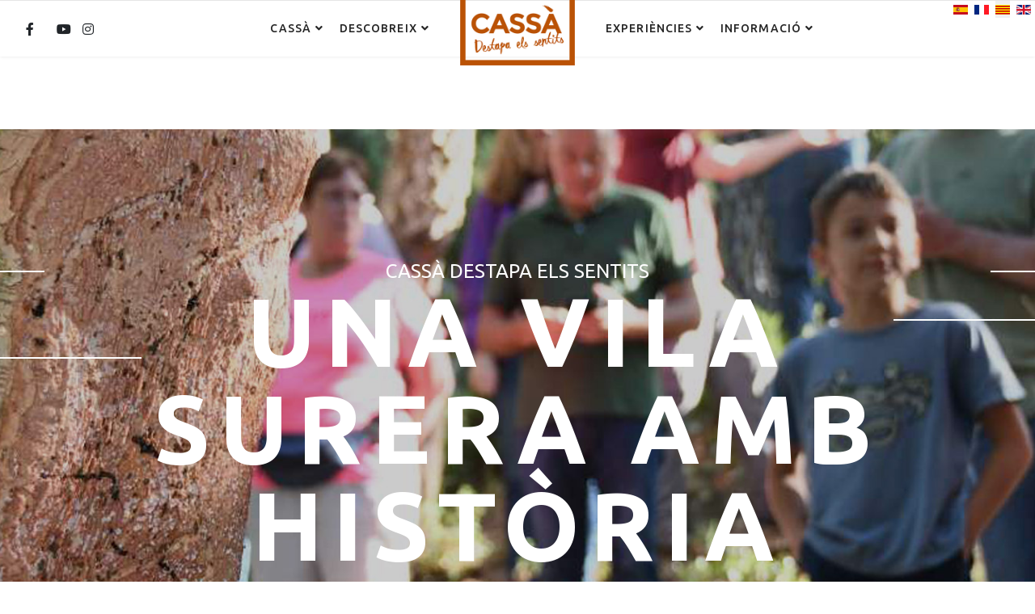

--- FILE ---
content_type: text/html; charset=utf-8
request_url: https://cassadestapa.cat/ca/?s=EU%E7%89%88%20%E3%82%B4%E3%83%BC%E3%82%B9%E3%83%88%E3%83%95%E3%83%AD%E3%83%A0%E3%82%B6%E3%83%91%E3%82%B9%E3%83%882%20%E8%98%AD%E5%AD%90%E6%A7%98%E5%B0%82%E7%94%A8%201displayZa.g773b
body_size: 298280
content:

<!doctype html>
<html lang="en">
    <head>
        <meta charset="utf-8">
        <meta name="viewport" content="width=device-width, initial-scale=1, shrink-to-fit=no">
        <link rel="canonical" href="https://cassadestapa.cat/ca/">
        <meta charset="utf-8">
	<meta name="robots" content="index, follow">
	<meta name="description" content="Cassà de la Selva és una vila surera situada en un entorn natural privilegiat, entre l’espai protegit del massís de les Gavarres i el pla de la Selva.">
	<meta name="generator" content="Joomla! - Open Source Content Management">
	<title>Inici</title>
	<link href="/images/favicon-cassa.png" rel="icon" type="image/vnd.microsoft.icon">
<link href="/media/vendor/joomla-custom-elements/css/joomla-alert.min.css?0.4.1" rel="stylesheet">
	<link href="/components/com_sppagebuilder/assets/css/font-awesome-6.min.css?0e5604f912273ef185ac02e47b9a1bbb" rel="stylesheet">
	<link href="/components/com_sppagebuilder/assets/css/font-awesome-v4-shims.css?0e5604f912273ef185ac02e47b9a1bbb" rel="stylesheet">
	<link href="/components/com_sppagebuilder/assets/css/animate.min.css?0e5604f912273ef185ac02e47b9a1bbb" rel="stylesheet">
	<link href="/components/com_sppagebuilder/assets/css/sppagebuilder.css?0e5604f912273ef185ac02e47b9a1bbb" rel="stylesheet">
	<link href="/components/com_sppagebuilder/assets/css/dynamic-content.css?0e5604f912273ef185ac02e47b9a1bbb" rel="stylesheet">
	<link href="https://cassadestapa.cat//templates/shaper_salon/css/owl.carousel.css" rel="stylesheet">
	<link href="https://fonts.googleapis.com/css?family=&quot;Ubuntu&quot;:100,100italic,200,200italic,300,300italic,400,400italic,500,500italic,600,600italic,700,700italic,800,800italic,900,900italic&amp;display=swap" rel="stylesheet">
	<link href="https://fonts.googleapis.com/css?family=&quot;Montserrat&quot;:100,100italic,200,200italic,300,300italic,400,400italic,500,500italic,600,600italic,700,700italic,800,800italic,900,900italic&amp;display=swap" rel="stylesheet">
	<link href="/components/com_sppagebuilder/assets/css/magnific-popup.css" rel="stylesheet">
	<link href="https://fonts.googleapis.com/css?family=&quot;Raleway&quot;:100,100italic,200,200italic,300,300italic,400,400italic,500,500italic,600,600italic,700,700italic,800,800italic,900,900italic&amp;display=swap" rel="stylesheet">
	<link href="//fonts.googleapis.com/css?family=Ubuntu:100,100i,200,200i,300,300i,400,400i,500,500i,600,600i,700,700i,800,800i,900,900i&amp;subset=greek&amp;display=swap" rel="stylesheet" media="none" onload="media=&quot;all&quot;">
	<link href="//fonts.googleapis.com/css?family=Ubuntu:100,100i,200,200i,300,300i,400,400i,500,500i,600,600i,700,700i,800,800i,900,900i&amp;subset=latin&amp;display=swap" rel="stylesheet" media="none" onload="media=&quot;all&quot;">
	<link href="/templates/shaper_salon/css/bootstrap.min.css" rel="stylesheet">
	<link href="/plugins/system/helixultimate/assets/css/system-j4.min.css" rel="stylesheet">
	<link href="/templates/shaper_salon/css/font-awesome.min.css" rel="stylesheet">
	<link href="/templates/shaper_salon/css/fa-v4-shims.css" rel="stylesheet">
	<link href="/templates/shaper_salon/css/template.css" rel="stylesheet">
	<link href="/templates/shaper_salon/css/presets/preset1.css" rel="stylesheet">
	<link href="/media/mod_languages/css/template.min.css?e469b9" rel="stylesheet">
	<link href="/components/com_sppagebuilder/assets/css/color-switcher.css?0e5604f912273ef185ac02e47b9a1bbb" rel="stylesheet">
	<style>@media(min-width: 1400px) {.sppb-row-container { max-width: 1320px; }}</style>
	<style>#section-id-1530777050149 .sppb-shape-container.sppb-bottom-shape > svg{
width: 100%;max-width: 100%;
height: 90px;
}
@media (max-width: 1199.98px) {#section-id-1530777050149 .sppb-shape-container.sppb-bottom-shape > svg{width: 100%;max-width: 100%;}}
@media (max-width: 991.98px) {#section-id-1530777050149 .sppb-shape-container.sppb-bottom-shape > svg{width: 100%;max-width: 100%;}}
@media (max-width: 767.98px) {#section-id-1530777050149 .sppb-shape-container.sppb-bottom-shape > svg{width: 100%;max-width: 100%;}}
@media (max-width: 575.98px) {#section-id-1530777050149 .sppb-shape-container.sppb-bottom-shape > svg{width: 100%;max-width: 100%;}}</style>
	<style>#section-id-1530777050149 .sppb-shape-container.sppb-bottom-shape > svg path, #section-id-1530777050149 .sppb-shape-container.sppb-bottom-shape > svg polygon{fill:#fff;}</style>
	<style>.sp-page-builder .page-content #section-id-1530777050149{padding-top:0px;padding-right:0px;padding-bottom:0px;padding-left:0px;margin-top:0px;margin-right:0px;margin-bottom:0px;margin-left:0px;}#column-id-1530777050148{border-radius:0px;}#column-wrap-id-1530777050148{max-width:100%;flex-basis:100%;}@media (max-width:1199.98px) {#column-wrap-id-1530777050148{max-width:100%;flex-basis:100%;}}@media (max-width:991.98px) {#column-wrap-id-1530777050148{max-width:100%;flex-basis:100%;}}@media (max-width:767.98px) {#column-wrap-id-1530777050148{max-width:100%;flex-basis:100%;}}@media (max-width:575.98px) {#column-wrap-id-1530777050148{max-width:100%;flex-basis:100%;}}#column-id-1530777050148 .sppb-column-overlay{border-radius:0px;}#sppb-addon-1530777050152{box-shadow:0 0 0 0 #ffffff;}#sppb-addon-1530777050152{color:#fff;border-radius:0px;}#sppb-addon-wrapper-1530777050152{margin-top:0px;margin-right:0px;margin-bottom:0px;margin-left:0px;}#sppb-addon-1530777050152 .sppb-slide-item-bg .sppb-slideshow-fullwidth-item-text .sppb-slideshow-sub-title{font-weight:bold;}.sp-page-builder .page-content #section-id-1530777050164{padding-top:120px;padding-right:0px;padding-bottom:40px;padding-left:0px;margin-top:0px;margin-right:0px;margin-bottom:0px;margin-left:0px;}@media (max-width:767.98px) {.sp-page-builder .page-content #section-id-1530777050164{padding-top:40px;padding-right:0px;padding-bottom:40px;padding-left:0px;}}@media (max-width:575.98px) {.sp-page-builder .page-content #section-id-1530777050164{padding-top:40px;padding-right:0px;padding-bottom:40px;padding-left:0px;}}#column-id-1530777050163{border-radius:0px;}#column-wrap-id-1530777050163{max-width:33.333333333333%;flex-basis:33.333333333333%;}@media (max-width:1199.98px) {#column-wrap-id-1530777050163{max-width:50%;flex-basis:50%;}}@media (max-width:991.98px) {#column-wrap-id-1530777050163{max-width:50%;flex-basis:50%;}}@media (max-width:767.98px) {#column-wrap-id-1530777050163{max-width:100%;flex-basis:100%;}}@media (max-width:575.98px) {#column-wrap-id-1530777050163{max-width:100%;flex-basis:100%;}}#column-id-1530777050163 .sppb-column-overlay{border-radius:0px;}#sppb-addon-1530777050172{box-shadow:0 0 0 0 #ffffff;}#sppb-addon-1530777050172{color:#c1531b;border-radius:0px;}#sppb-addon-wrapper-1530777050172{margin-bottom:15px;}@media (max-width:1199.98px) {#sppb-addon-wrapper-1530777050172{margin-bottom:20px;}}@media (max-width:991.98px) {#sppb-addon-wrapper-1530777050172{margin-bottom:20px;}}@media (max-width:767.98px) {#sppb-addon-wrapper-1530777050172{margin-bottom:10px;}}@media (max-width:575.98px) {#sppb-addon-wrapper-1530777050172{margin-bottom:10px;}}#sppb-addon-1530777050172 .sppb-addon-header .sppb-addon-title{font-family:Ubuntu;font-weight:700;text-transform:uppercase;font-size:14px;line-height:16px;letter-spacing:3px;}#sppb-addon-1530777050172 .sppb-addon.sppb-addon-header{text-align:left;}#sppb-addon-1530777050172 .sppb-addon-header .sppb-addon-title{margin-top:0px;margin-right:0px;margin-bottom:30px;margin-left:0px;padding-top:0px;padding-right:0px;padding-bottom:0px;padding-left:0px;}#sppb-addon-1530777050177{box-shadow:0 0 0 0 #ffffff;}#sppb-addon-1530777050177{color:#5e4e4a;border-radius:0px;}#sppb-addon-wrapper-1530777050177{margin-top:0px;margin-right:0px;margin-bottom:40px;}#sppb-addon-1530777050177 .sppb-addon-title{margin-bottom:35px;color:#c1531b;}#sppb-addon-1530777050177 .sppb-addon-title{font-family:Montserrat;font-weight:700;font-size:40px;line-height:48px;}@media (max-width:767.98px) {#sppb-addon-1530777050177 .sppb-addon-title{font-size:35px;line-height:32px;}}@media (max-width:575.98px) {#sppb-addon-1530777050177 .sppb-addon-title{font-size:35px;line-height:32px;}}#sppb-addon-1530777050177 .sppb-addon-content{font-weight:300;}#sppb-addon-1530777050177 .sppb-addon-text-block{text-align:left;}#sppb-addon-1530777050177 .sppb-addon-text-block .sppb-addon-content{font-family:Ubuntu;font-weight:300;font-size:16px;line-height:30px;}@media (max-width:767.98px) {#sppb-addon-1530777050177 .sppb-addon-text-block .sppb-addon-content{font-size:16px;line-height:26px;}}@media (max-width:575.98px) {#sppb-addon-1530777050177 .sppb-addon-text-block .sppb-addon-content{font-size:16px;line-height:26px;}}#sppb-addon-1530777050177 .sppb-addon-text-block .sppb-addon-content h1,#sppb-addon-1530777050177 .sppb-addon-text-block .sppb-addon-content h2,#sppb-addon-1530777050177 .sppb-addon-text-block .sppb-addon-content h3,#sppb-addon-1530777050177 .sppb-addon-text-block .sppb-addon-content h4,#sppb-addon-1530777050177 .sppb-addon-text-block .sppb-addon-content h5,#sppb-addon-1530777050177 .sppb-addon-text-block .sppb-addon-content h6{font-family:Ubuntu;font-weight:300;font-size:16px;line-height:30px;}@media (max-width:767.98px) {#sppb-addon-1530777050177 .sppb-addon-text-block .sppb-addon-content h1,#sppb-addon-1530777050177 .sppb-addon-text-block .sppb-addon-content h2,#sppb-addon-1530777050177 .sppb-addon-text-block .sppb-addon-content h3,#sppb-addon-1530777050177 .sppb-addon-text-block .sppb-addon-content h4,#sppb-addon-1530777050177 .sppb-addon-text-block .sppb-addon-content h5,#sppb-addon-1530777050177 .sppb-addon-text-block .sppb-addon-content h6{font-size:16px;line-height:26px;}}@media (max-width:575.98px) {#sppb-addon-1530777050177 .sppb-addon-text-block .sppb-addon-content h1,#sppb-addon-1530777050177 .sppb-addon-text-block .sppb-addon-content h2,#sppb-addon-1530777050177 .sppb-addon-text-block .sppb-addon-content h3,#sppb-addon-1530777050177 .sppb-addon-text-block .sppb-addon-content h4,#sppb-addon-1530777050177 .sppb-addon-text-block .sppb-addon-content h5,#sppb-addon-1530777050177 .sppb-addon-text-block .sppb-addon-content h6{font-size:16px;line-height:26px;}}#sppb-addon-1530777050194{box-shadow:0 0 0 0 #ffffff;}#sppb-addon-1530777050194{border-radius:0px;}#sppb-addon-wrapper-1530777050194{margin-bottom:30px;}@media (max-width:1199.98px) {#sppb-addon-wrapper-1530777050194{margin-bottom:20px;}}@media (max-width:991.98px) {#sppb-addon-wrapper-1530777050194{margin-bottom:20px;}}@media (max-width:767.98px) {#sppb-addon-wrapper-1530777050194{margin-bottom:15px;}}@media (max-width:575.98px) {#sppb-addon-wrapper-1530777050194{margin-bottom:15px;}}#sppb-addon-1530777050194 .sppb-addon-title{color:#fff;}#sppb-addon-1530777050194 .sppb-addon-title{font-family:Ubuntu;font-weight:700;text-transform:uppercase;font-size:14px;line-height:16px;letter-spacing:3px;}#sppb-addon-1530777050194 .sppb-feature-box-title{font-family:Ubuntu;font-weight:700;text-transform:uppercase;font-size:14px;line-height:16px;letter-spacing:3px;}#sppb-addon-1530777050194 .sppb-addon-content{text-align:left;}#sppb-addon-1530777050194 .sppb-img-container{display:block;}#sppb-addon-1530777050194 .sppb-img-container{border-radius:0px;}#sppb-addon-1530777050194 .sppb-addon-title.sppb-feature-box-title {display:block;}#sppb-addon-1530777050194 .sppb-feature-box-title,#sppb-addon-1530777050194 .sppb-feature-box-title a{color:#fff;}#sppb-addon-1530777050194{transition:.3s;}#sppb-addon-1530777050199{box-shadow:0 0 0 0 #ffffff;}#sppb-addon-1530777050199{border-radius:0px;}#sppb-addon-wrapper-1530777050199{margin-bottom:30px;}@media (max-width:1199.98px) {#sppb-addon-wrapper-1530777050199{margin-bottom:20px;}}@media (max-width:991.98px) {#sppb-addon-wrapper-1530777050199{margin-bottom:20px;}}@media (max-width:767.98px) {#sppb-addon-wrapper-1530777050199{margin-bottom:15px;}}@media (max-width:575.98px) {#sppb-addon-wrapper-1530777050199{margin-bottom:15px;}}#sppb-addon-1530777050199 .sppb-addon-title{color:#fff;}#sppb-addon-1530777050199 .sppb-addon-title{font-family:Ubuntu;font-weight:700;text-transform:uppercase;font-size:14px;line-height:16px;letter-spacing:3px;}#sppb-addon-1530777050199 .sppb-feature-box-title{font-family:Ubuntu;font-weight:700;text-transform:uppercase;font-size:14px;line-height:16px;letter-spacing:3px;}#sppb-addon-1530777050199 .sppb-addon-content{text-align:left;}#sppb-addon-1530777050199 .sppb-img-container{display:block;}#sppb-addon-1530777050199 .sppb-img-container{border-radius:0px;}#sppb-addon-1530777050199 .sppb-addon-title.sppb-feature-box-title {display:block;}#sppb-addon-1530777050199 .sppb-feature-box-title,#sppb-addon-1530777050199 .sppb-feature-box-title a{color:#fff;}#sppb-addon-1530777050199{transition:.3s;}#column-id-1530777050162{border-radius:0px;}#column-wrap-id-1530777050162{max-width:66.666666666667%;flex-basis:66.666666666667%;}@media (max-width:1199.98px) {#column-wrap-id-1530777050162{max-width:50%;flex-basis:50%;}}@media (max-width:991.98px) {#column-wrap-id-1530777050162{max-width:50%;flex-basis:50%;}}@media (max-width:767.98px) {#column-wrap-id-1530777050162{max-width:100%;flex-basis:100%;}}@media (max-width:575.98px) {#column-wrap-id-1530777050162{max-width:100%;flex-basis:100%;}}#column-id-1530777050162 .sppb-column-overlay{border-radius:0px;}.sp-page-builder .page-content #section-id-1530777050202{padding-top:0px;padding-right:0px;padding-bottom:0px;padding-left:0px;margin-top:0px;margin-right:0px;margin-bottom:0px;margin-left:0px;}#column-id-1530777050203{border-radius:0px;}#column-wrap-id-1530777050203{max-width:100%;flex-basis:100%;}@media (max-width:1199.98px) {#column-wrap-id-1530777050203{max-width:100%;flex-basis:100%;}}@media (max-width:991.98px) {#column-wrap-id-1530777050203{max-width:100%;flex-basis:100%;}}@media (max-width:767.98px) {#column-wrap-id-1530777050203{max-width:100%;flex-basis:100%;}}@media (max-width:575.98px) {#column-wrap-id-1530777050203{max-width:100%;flex-basis:100%;}}#column-id-1530777050203 .sppb-column-overlay{border-radius:0px;}#sppb-addon-1530777050211{box-shadow:0 0 0 0 #ffffff;}#sppb-addon-1530777050211{border-radius:0px;}#sppb-addon-wrapper-1530777050211{margin-bottom:30px;}@media (max-width:1199.98px) {#sppb-addon-wrapper-1530777050211{margin-bottom:20px;}}@media (max-width:991.98px) {#sppb-addon-wrapper-1530777050211{margin-bottom:20px;}}@media (max-width:767.98px) {#sppb-addon-wrapper-1530777050211{margin-bottom:15px;}}@media (max-width:575.98px) {#sppb-addon-wrapper-1530777050211{margin-bottom:15px;}}#sppb-addon-1530777050211 .sppb-addon-title{color:#fff;}#sppb-addon-1530777050211 .sppb-addon-title{font-family:Ubuntu;font-weight:700;text-transform:uppercase;font-size:14px;line-height:16px;letter-spacing:3px;}#sppb-addon-1530777050211 .sppb-feature-box-title{font-family:Ubuntu;font-weight:700;text-transform:uppercase;font-size:14px;line-height:16px;letter-spacing:3px;}#sppb-addon-1530777050211 .sppb-addon-content{text-align:left;}#sppb-addon-1530777050211 .sppb-img-container{display:block;}#sppb-addon-1530777050211 .sppb-img-container{border-radius:0px;}#sppb-addon-1530777050211 .sppb-addon-title.sppb-feature-box-title {display:block;}#sppb-addon-1530777050211 .sppb-feature-box-title,#sppb-addon-1530777050211 .sppb-feature-box-title a{color:#fff;}#sppb-addon-1530777050211{transition:.3s;}.sp-page-builder .page-content #section-id-1530777050204{padding-top:0px;padding-right:0px;padding-bottom:50px;padding-left:0px;margin-top:0px;margin-right:0px;margin-bottom:0px;margin-left:0px;}#column-id-1530777050205{border-radius:0px;}#column-wrap-id-1530777050205{max-width:66.666666666667%;flex-basis:66.666666666667%;}@media (max-width:1199.98px) {#column-wrap-id-1530777050205{max-width:66.666666666667%;flex-basis:66.666666666667%;}}@media (max-width:991.98px) {#column-wrap-id-1530777050205{max-width:100%;flex-basis:100%;}}@media (max-width:767.98px) {#column-wrap-id-1530777050205{max-width:100%;flex-basis:100%;}}@media (max-width:575.98px) {#column-wrap-id-1530777050205{max-width:100%;flex-basis:100%;}}#column-id-1530777050205 .sppb-column-overlay{border-radius:0px;}#sppb-addon-1530777050216{box-shadow:0 0 0 0 #ffffff;}#sppb-addon-1530777050216{border-radius:0px;}#sppb-addon-wrapper-1530777050216{margin-bottom:30px;}@media (max-width:1199.98px) {#sppb-addon-wrapper-1530777050216{margin-bottom:20px;}}@media (max-width:991.98px) {#sppb-addon-wrapper-1530777050216{margin-bottom:20px;}}@media (max-width:767.98px) {#sppb-addon-wrapper-1530777050216{margin-bottom:15px;}}@media (max-width:575.98px) {#sppb-addon-wrapper-1530777050216{margin-bottom:15px;}}#sppb-addon-1530777050216 .sppb-addon-title{color:#fff;}#sppb-addon-1530777050216 .sppb-addon-title{font-family:Ubuntu;font-weight:700;text-transform:uppercase;font-size:14px;line-height:16px;letter-spacing:3px;}#sppb-addon-1530777050216 .sppb-feature-box-title{font-family:Ubuntu;font-weight:700;text-transform:uppercase;font-size:14px;line-height:16px;letter-spacing:3px;}#sppb-addon-1530777050216 .sppb-addon-content{text-align:left;}#sppb-addon-1530777050216 .sppb-img-container{display:block;}#sppb-addon-1530777050216 .sppb-img-container{border-radius:0px;}#sppb-addon-1530777050216 .sppb-addon-title.sppb-feature-box-title {display:block;}#sppb-addon-1530777050216 .sppb-feature-box-title,#sppb-addon-1530777050216 .sppb-feature-box-title a{color:#fff;}#sppb-addon-1530777050216{transition:.3s;}#column-wrap-id-1530777050208{max-width:33.333333333333%;flex-basis:33.333333333333%;}@media (max-width:1199.98px) {#column-wrap-id-1530777050208{max-width:33.333333333333%;flex-basis:33.333333333333%;}}@media (max-width:991.98px) {#column-wrap-id-1530777050208{max-width:100%;flex-basis:100%;}}@media (max-width:767.98px) {#column-wrap-id-1530777050208{max-width:100%;flex-basis:100%;}}@media (max-width:575.98px) {#column-wrap-id-1530777050208{max-width:100%;flex-basis:100%;}}#sppb-addon-1530777050221{box-shadow:0 0 0 0 #ffffff;}#sppb-addon-1530777050221{border-radius:0px;}#sppb-addon-wrapper-1530777050221{margin-bottom:30px;}@media (max-width:1199.98px) {#sppb-addon-wrapper-1530777050221{margin-bottom:20px;}}@media (max-width:991.98px) {#sppb-addon-wrapper-1530777050221{margin-bottom:20px;}}@media (max-width:767.98px) {#sppb-addon-wrapper-1530777050221{margin-bottom:15px;}}@media (max-width:575.98px) {#sppb-addon-wrapper-1530777050221{margin-bottom:15px;}}#sppb-addon-1530777050221 .sppb-addon-title{color:#fff;}#sppb-addon-1530777050221 .sppb-addon-title{font-family:Ubuntu;font-weight:700;text-transform:uppercase;font-size:14px;line-height:16px;letter-spacing:3px;}#sppb-addon-1530777050221 .sppb-feature-box-title{font-family:Ubuntu;font-weight:700;text-transform:uppercase;font-size:14px;line-height:16px;letter-spacing:3px;}#sppb-addon-1530777050221 .sppb-addon-content{text-align:left;}#sppb-addon-1530777050221 .sppb-img-container{display:block;}#sppb-addon-1530777050221 .sppb-img-container{border-radius:0px;}#sppb-addon-1530777050221 .sppb-addon-title.sppb-feature-box-title {display:block;}#sppb-addon-1530777050221 .sppb-feature-box-title,#sppb-addon-1530777050221 .sppb-feature-box-title a{color:#fff;}#sppb-addon-1530777050221{transition:.3s;}.sp-page-builder .page-content #section-id-1530777050247{background-color:rgba(193, 83, 27, 0.06);}.sp-page-builder .page-content #section-id-1530777050247{padding-top:0px;padding-right:0px;padding-bottom:0px;padding-left:0px;margin-top:0px;margin-right:0px;margin-bottom:0px;margin-left:0px;}@media (max-width:1199.98px) {.sp-page-builder .page-content #section-id-1530777050247{padding-top:80px;padding-right:0px;padding-bottom:0px;padding-left:0px;}}@media (max-width:991.98px) {.sp-page-builder .page-content #section-id-1530777050247{padding-top:80px;padding-right:0px;padding-bottom:0px;padding-left:0px;}}@media (max-width:767.98px) {.sp-page-builder .page-content #section-id-1530777050247{padding-top:40px;padding-right:0px;padding-bottom:30px;padding-left:0px;}}@media (max-width:575.98px) {.sp-page-builder .page-content #section-id-1530777050247{padding-top:40px;padding-right:0px;padding-bottom:30px;padding-left:0px;}}#column-wrap-id-1530777050248{max-width:33.333333333333%;flex-basis:33.333333333333%;}@media (max-width:1199.98px) {#column-wrap-id-1530777050248{max-width:33.333333333333%;flex-basis:33.333333333333%;}}@media (max-width:991.98px) {#column-wrap-id-1530777050248{max-width:100%;flex-basis:100%;}}@media (max-width:767.98px) {#column-wrap-id-1530777050248{max-width:100%;flex-basis:100%;}}@media (max-width:575.98px) {#column-wrap-id-1530777050248{max-width:100%;flex-basis:100%;}}#sppb-addon-1530777050255{box-shadow:0 0 0 0 #ffffff;}#sppb-addon-1530777050255{color:#c1531b;border-radius:0px;}#sppb-addon-wrapper-1530777050255{margin-bottom:15px;}@media (max-width:1199.98px) {#sppb-addon-wrapper-1530777050255{margin-bottom:20px;}}@media (max-width:991.98px) {#sppb-addon-wrapper-1530777050255{margin-bottom:20px;}}@media (max-width:767.98px) {#sppb-addon-wrapper-1530777050255{margin-bottom:10px;}}@media (max-width:575.98px) {#sppb-addon-wrapper-1530777050255{margin-bottom:10px;}}#sppb-addon-1530777050255 .sppb-addon-header .sppb-addon-title{font-family:Ubuntu;font-weight:700;text-transform:uppercase;font-size:14px;line-height:16px;letter-spacing:3px;}#sppb-addon-1530777050255 .sppb-addon.sppb-addon-header{text-align:left;}#sppb-addon-1530777050255 .sppb-addon-header .sppb-addon-title{margin-top:0px;margin-right:0px;margin-bottom:30px;margin-left:0px;padding-top:0px;padding-right:0px;padding-bottom:0px;padding-left:0px;}@media (max-width:767.98px) {#sppb-addon-1530777050255 .sppb-addon-header .sppb-addon-title{margin-top:0px;margin-right:0px;margin-bottom:0px;margin-left:0px;}}@media (max-width:575.98px) {#sppb-addon-1530777050255 .sppb-addon-header .sppb-addon-title{margin-top:0px;margin-right:0px;margin-bottom:0px;margin-left:0px;}}#sppb-addon-1530777050258{box-shadow:0 0 0 0 #ffffff;}#sppb-addon-1530777050258{color:#5e4e4a;border-radius:0px;}#sppb-addon-wrapper-1530777050258{margin-bottom:0px;}@media (max-width:1199.98px) {#sppb-addon-wrapper-1530777050258{margin-bottom:30px;}}@media (max-width:991.98px) {#sppb-addon-wrapper-1530777050258{margin-bottom:30px;}}@media (max-width:767.98px) {#sppb-addon-wrapper-1530777050258{margin-bottom:30px;}}@media (max-width:575.98px) {#sppb-addon-wrapper-1530777050258{margin-bottom:30px;}}#sppb-addon-1530777050258 .sppb-addon-title{margin-bottom:35px;color:#c1531b;}@media (max-width:767.98px) {#sppb-addon-1530777050258 .sppb-addon-title{margin-bottom:20px;}}@media (max-width:575.98px) {#sppb-addon-1530777050258 .sppb-addon-title{margin-bottom:20px;}}#sppb-addon-1530777050258 .sppb-addon-title{font-family:Montserrat;font-weight:700;font-size:54px;line-height:56px;}@media (max-width:767.98px) {#sppb-addon-1530777050258 .sppb-addon-title{font-size:35px;line-height:32px;}}@media (max-width:575.98px) {#sppb-addon-1530777050258 .sppb-addon-title{font-size:35px;line-height:32px;}}#sppb-addon-1530777050258 .sppb-addon-content{font-weight:300;}#sppb-addon-1530777050258 .sppb-addon-text-block{text-align:left;}#sppb-addon-1530777050258 .sppb-addon-text-block .sppb-addon-content{font-family:Ubuntu;font-weight:300;font-size:16px;line-height:30px;}@media (max-width:767.98px) {#sppb-addon-1530777050258 .sppb-addon-text-block .sppb-addon-content{font-size:16px;line-height:26px;}}@media (max-width:575.98px) {#sppb-addon-1530777050258 .sppb-addon-text-block .sppb-addon-content{font-size:16px;line-height:26px;}}#sppb-addon-1530777050258 .sppb-addon-text-block .sppb-addon-content h1,#sppb-addon-1530777050258 .sppb-addon-text-block .sppb-addon-content h2,#sppb-addon-1530777050258 .sppb-addon-text-block .sppb-addon-content h3,#sppb-addon-1530777050258 .sppb-addon-text-block .sppb-addon-content h4,#sppb-addon-1530777050258 .sppb-addon-text-block .sppb-addon-content h5,#sppb-addon-1530777050258 .sppb-addon-text-block .sppb-addon-content h6{font-family:Ubuntu;font-weight:300;font-size:16px;line-height:30px;}@media (max-width:767.98px) {#sppb-addon-1530777050258 .sppb-addon-text-block .sppb-addon-content h1,#sppb-addon-1530777050258 .sppb-addon-text-block .sppb-addon-content h2,#sppb-addon-1530777050258 .sppb-addon-text-block .sppb-addon-content h3,#sppb-addon-1530777050258 .sppb-addon-text-block .sppb-addon-content h4,#sppb-addon-1530777050258 .sppb-addon-text-block .sppb-addon-content h5,#sppb-addon-1530777050258 .sppb-addon-text-block .sppb-addon-content h6{font-size:16px;line-height:26px;}}@media (max-width:575.98px) {#sppb-addon-1530777050258 .sppb-addon-text-block .sppb-addon-content h1,#sppb-addon-1530777050258 .sppb-addon-text-block .sppb-addon-content h2,#sppb-addon-1530777050258 .sppb-addon-text-block .sppb-addon-content h3,#sppb-addon-1530777050258 .sppb-addon-text-block .sppb-addon-content h4,#sppb-addon-1530777050258 .sppb-addon-text-block .sppb-addon-content h5,#sppb-addon-1530777050258 .sppb-addon-text-block .sppb-addon-content h6{font-size:16px;line-height:26px;}}#column-id-1530777050246{border-radius:0px;}#column-wrap-id-1530777050246{max-width:33.333333333333%;flex-basis:33.333333333333%;}@media (max-width:1199.98px) {#column-wrap-id-1530777050246{max-width:33.333333333333%;flex-basis:33.333333333333%;}}@media (max-width:991.98px) {#column-wrap-id-1530777050246{max-width:100%;flex-basis:100%;}}@media (max-width:767.98px) {#column-wrap-id-1530777050246{max-width:100%;flex-basis:100%;}}@media (max-width:575.98px) {#column-wrap-id-1530777050246{max-width:100%;flex-basis:100%;}}#column-id-1530777050246 .sppb-column-overlay{border-radius:0px;}#sppb-addon-1677713964033{box-shadow:0 0 0 0 #ffffff;}#sppb-addon-1677713964033{border-radius:0px;}#sppb-addon-wrapper-1677713964033{margin-top:0px;margin-right:0px;margin-bottom:0px;margin-left:0px;}#sppb-addon-1677713964033 .sppb-addon-single-image-container img{border-radius:0px;}#sppb-addon-1677713964033 .sppb-addon-single-image-container{border-radius:0px;}#sppb-addon-1677713964033{text-align:center;}#column-wrap-id-1713764864157{max-width:33.333333333333%;flex-basis:33.333333333333%;}@media (max-width:1199.98px) {#column-wrap-id-1713764864157{max-width:33.333333333333%;flex-basis:33.333333333333%;}}@media (max-width:991.98px) {#column-wrap-id-1713764864157{max-width:100%;flex-basis:100%;}}@media (max-width:767.98px) {#column-wrap-id-1713764864157{max-width:100%;flex-basis:100%;}}@media (max-width:575.98px) {#column-wrap-id-1713764864157{max-width:100%;flex-basis:100%;}}#sppb-addon-1712727931046{box-shadow:0 0 0 0 #ffffff;}#sppb-addon-1712727931046{border-radius:0px;}#sppb-addon-wrapper-1712727931046{margin-top:0px;margin-right:0px;margin-bottom:30px;margin-left:0px;}.sp-page-builder .page-content #section-id-1531391972350{padding-top:80px;padding-right:0px;padding-bottom:50px;padding-left:0px;margin-top:0px;margin-right:0px;margin-bottom:0px;margin-left:0px;}@media (max-width:767.98px) {.sp-page-builder .page-content #section-id-1531391972350{padding-top:40px;padding-right:0px;padding-bottom:40px;padding-left:0px;}}@media (max-width:575.98px) {.sp-page-builder .page-content #section-id-1531391972350{padding-top:40px;padding-right:0px;padding-bottom:40px;padding-left:0px;}}#column-id-1531391972349{border-radius:0px;}#column-wrap-id-1531391972349{max-width:100%;flex-basis:100%;}@media (max-width:1199.98px) {#column-wrap-id-1531391972349{max-width:100%;flex-basis:100%;}}@media (max-width:991.98px) {#column-wrap-id-1531391972349{max-width:100%;flex-basis:100%;}}@media (max-width:767.98px) {#column-wrap-id-1531391972349{max-width:100%;flex-basis:100%;}}@media (max-width:575.98px) {#column-wrap-id-1531391972349{max-width:100%;flex-basis:100%;}}#column-id-1531391972349 .sppb-column-overlay{border-radius:0px;}#sppb-addon-1530879630427{box-shadow:0 0 0 0 #ffffff;}#sppb-addon-1530879630427{color:#7F7F7F;border-radius:0px;}#sppb-addon-wrapper-1530879630427{margin-bottom:0px;}@media (max-width:1199.98px) {#sppb-addon-wrapper-1530879630427{margin-bottom:20px;}}@media (max-width:991.98px) {#sppb-addon-wrapper-1530879630427{margin-bottom:20px;}}@media (max-width:767.98px) {#sppb-addon-wrapper-1530879630427{margin-bottom:10px;}}@media (max-width:575.98px) {#sppb-addon-wrapper-1530879630427{margin-bottom:10px;}}#sppb-addon-1530879630427 .sppb-addon-title{margin-bottom:70px;color:#c1531b;}@media (max-width:1199.98px) {#sppb-addon-1530879630427 .sppb-addon-title{margin-bottom:40px;}}@media (max-width:991.98px) {#sppb-addon-1530879630427 .sppb-addon-title{margin-bottom:40px;}}@media (max-width:767.98px) {#sppb-addon-1530879630427 .sppb-addon-title{margin-bottom:20px;}}@media (max-width:575.98px) {#sppb-addon-1530879630427 .sppb-addon-title{margin-bottom:20px;}}#sppb-addon-1530879630427 .sppb-addon-title{font-family:Montserrat;font-weight:700;font-size:56px;line-height:54px;}@media (max-width:767.98px) {#sppb-addon-1530879630427 .sppb-addon-title{font-size:35px;line-height:32px;}}@media (max-width:575.98px) {#sppb-addon-1530879630427 .sppb-addon-title{font-size:35px;line-height:32px;}}#sppb-addon-1530879630427 .sppb-addon-content{font-weight:500;}#sppb-addon-1530879630427 .sppb-addon-text-block{text-align:center;}#sppb-addon-1530879630427 .sppb-addon-text-block .sppb-addon-content{font-family:Raleway;font-size:18px;line-height:30px;}#sppb-addon-1530879630427 .sppb-addon-text-block .sppb-addon-content h1,#sppb-addon-1530879630427 .sppb-addon-text-block .sppb-addon-content h2,#sppb-addon-1530879630427 .sppb-addon-text-block .sppb-addon-content h3,#sppb-addon-1530879630427 .sppb-addon-text-block .sppb-addon-content h4,#sppb-addon-1530879630427 .sppb-addon-text-block .sppb-addon-content h5,#sppb-addon-1530879630427 .sppb-addon-text-block .sppb-addon-content h6{font-family:Raleway;font-size:18px;line-height:30px;}#sppb-addon-1675166203693{box-shadow:0 0 0 0 #ffffff;}#sppb-addon-1675166203693{border-radius:0px;}#sppb-addon-wrapper-1675166203693{margin-top:0px;margin-right:0px;margin-bottom:30px;margin-left:0px;}#sppb-addon-1675166203693 .sppb-carousel-extended-heading{padding:5px !important;margin:5px;background-color:rgba(193, 83, 27, 0.6);}#sppb-addon-1675166203693 .sppb-carousel-extended-nav-control .nav-control{height:60px;line-height:60px;width:60px;color:#c1531b;border-style:solid;border-width:0px;border-color:#c1531b;}#sppb-addon-1675166203693 .sppb-carousel-extended-dots ul li{height:4px;line-height:4px;width:25px;border-style:solid; border-width:0px;}#sppb-addon-1675166203693 .sppb-carousel-extended-center .sppb-carousel-extended-item .sppb-addon-wrapper {transition:all 2500ms ease 0s;}#sppb-addon-1675166203693 .sppb-carousel-extended-nav-control{top:-60px;}.sp-page-builder .page-content #section-id-1677713220173{background-color:#c1531b;}.sp-page-builder .page-content #section-id-1677713220173{padding-top:70px;padding-right:0px;padding-bottom:70px;padding-left:0px;margin-top:0px;margin-right:0px;margin-bottom:0px;margin-left:0px;}@media (max-width:1199.98px) {.sp-page-builder .page-content #section-id-1677713220173{padding-top:80px;padding-right:0px;padding-bottom:0px;padding-left:0px;}}@media (max-width:991.98px) {.sp-page-builder .page-content #section-id-1677713220173{padding-top:80px;padding-right:0px;padding-bottom:0px;padding-left:0px;}}@media (max-width:767.98px) {.sp-page-builder .page-content #section-id-1677713220173{padding-top:40px;padding-right:0px;padding-bottom:30px;padding-left:0px;}}@media (max-width:575.98px) {.sp-page-builder .page-content #section-id-1677713220173{padding-top:40px;padding-right:0px;padding-bottom:30px;padding-left:0px;}}#column-wrap-id-1677713220209{max-width:100%;flex-basis:100%;}@media (max-width:1199.98px) {#column-wrap-id-1677713220209{max-width:100%;flex-basis:100%;}}@media (max-width:991.98px) {#column-wrap-id-1677713220209{max-width:100%;flex-basis:100%;}}@media (max-width:767.98px) {#column-wrap-id-1677713220209{max-width:100%;flex-basis:100%;}}@media (max-width:575.98px) {#column-wrap-id-1677713220209{max-width:100%;flex-basis:100%;}}#sppb-addon-1677713220210{box-shadow:0 0 0 0 #ffffff;}#sppb-addon-1677713220210{color:#fff;border-radius:0px;}#sppb-addon-wrapper-1677713220210{margin-top:0px;margin-right:0px;margin-bottom:30px;margin-left:0px;}#sppb-addon-1677713220210 .sppb-addon-header .sppb-addon-title{font-family:Ubuntu;font-size:14px;line-height:16px;letter-spacing:3px;}#sppb-addon-1677713220210 .sppb-addon.sppb-addon-header{text-align:center;}#sppb-addon-1677713220210 .sppb-addon-header .sppb-addon-title{margin-top:0px;margin-right:0px;margin-bottom:30px;margin-left:0px;padding-top:0px;padding-right:0px;padding-bottom:0px;padding-left:0px;}#sppb-addon-1677713220211{box-shadow:0 0 0 0 #ffffff;}#sppb-addon-1677713220211{color:#fff;border-radius:0px;}#sppb-addon-wrapper-1677713220211{margin-bottom:0px;}@media (max-width:1199.98px) {#sppb-addon-wrapper-1677713220211{margin-bottom:20px;}}@media (max-width:991.98px) {#sppb-addon-wrapper-1677713220211{margin-bottom:20px;}}@media (max-width:767.98px) {#sppb-addon-wrapper-1677713220211{margin-bottom:10px;}}@media (max-width:575.98px) {#sppb-addon-wrapper-1677713220211{margin-bottom:10px;}}#sppb-addon-1677713220211 .sppb-addon-title{margin-bottom:70px;color:#fff;}@media (max-width:1199.98px) {#sppb-addon-1677713220211 .sppb-addon-title{margin-bottom:40px;}}@media (max-width:991.98px) {#sppb-addon-1677713220211 .sppb-addon-title{margin-bottom:40px;}}@media (max-width:767.98px) {#sppb-addon-1677713220211 .sppb-addon-title{margin-bottom:20px;}}@media (max-width:575.98px) {#sppb-addon-1677713220211 .sppb-addon-title{margin-bottom:20px;}}#sppb-addon-1677713220211 .sppb-addon-title{font-family:Montserrat;font-weight:700;font-size:56px;line-height:54px;}@media (max-width:767.98px) {#sppb-addon-1677713220211 .sppb-addon-title{font-size:35px;line-height:32px;}}@media (max-width:575.98px) {#sppb-addon-1677713220211 .sppb-addon-title{font-size:35px;line-height:32px;}}#sppb-addon-1677713220211 .sppb-addon-content{font-weight:500;}#sppb-addon-1677713220211 .sppb-addon-text-block{text-align:center;}#sppb-addon-1677713220211 .sppb-addon-text-block .sppb-addon-content{font-family:Raleway;font-size:18px;line-height:30px;}#sppb-addon-1677713220211 .sppb-addon-text-block .sppb-addon-content h1,#sppb-addon-1677713220211 .sppb-addon-text-block .sppb-addon-content h2,#sppb-addon-1677713220211 .sppb-addon-text-block .sppb-addon-content h3,#sppb-addon-1677713220211 .sppb-addon-text-block .sppb-addon-content h4,#sppb-addon-1677713220211 .sppb-addon-text-block .sppb-addon-content h5,#sppb-addon-1677713220211 .sppb-addon-text-block .sppb-addon-content h6{font-family:Raleway;font-size:18px;line-height:30px;}#sppb-addon-1677713220212{box-shadow:0 0 0 0 #ffffff;}#sppb-addon-1677713220212{color:#fff;border-radius:0px;}#sppb-addon-wrapper-1677713220212{margin-top:0px;margin-right:0px;margin-bottom:30px;margin-left:0px;}#sppb-addon-1677713220212 .sppb-addon-title{color:#fff;}#sppb-addon-1677713220212 .sppb-addon-title{font-family:Ubuntu;line-height:50px;}#sppb-addon-1677713220212 .sppb-icons-group-list li{margin:20px;}#sppb-addon-1677713220212 .sppb-icons-group-list{margin:-20px;}#sppb-addon-1677713220212 .sppb-icons-group-list li#icon-16777132202121 a{font-size:34px;}#sppb-addon-1677713220212 .sppb-icons-group-list li#icon-16777132202121 a{padding-top:5;padding-right:5;padding-bottom:5;padding-left:5;color:#fff;border-style:solid;border-width:5px;}@media (max-width:991.98px) {#sppb-addon-1677713220212 .sppb-icons-group-list li#icon-16777132202121 a{height:80px;padding-top:20px;padding-right:20px;padding-bottom:20px;padding-left:20px;width:80px;}}#sppb-addon-1677713220212 .sppb-icons-group-list li#icon-16777132202121{display:inline-block;font-size:34px;}#sppb-addon-1677713220212 .sppb-icons-group-list li#icon-16777132202121 .sppb-icons-label-text{font-size:16px;}@media (max-width:991.98px) {#sppb-addon-1677713220212 .sppb-icons-group-list li#icon-16777132202121 .sppb-icons-label-text{font-size:16px;}}#sppb-addon-1677713220212 .sppb-icons-group-list li#icon-16777132202121 a{margin:20px;}#sppb-addon-1677713220212 .sppb-icons-group-list li{margin:20px;}#sppb-addon-1677713220212 .sppb-icons-group-list{margin:-20px;}#sppb-addon-1677713220212 .sppb-icons-group-list li#icon-16777132202122 a{font-size:34px;}#sppb-addon-1677713220212 .sppb-icons-group-list li#icon-16777132202122 a{color:#fff;border-style:solid;}@media (max-width:991.98px) {#sppb-addon-1677713220212 .sppb-icons-group-list li#icon-16777132202122 a{height:80px;padding-top:20px;padding-right:20px;padding-bottom:20px;padding-left:20px;width:80px;}}#sppb-addon-1677713220212 .sppb-icons-group-list li#icon-16777132202122{display:inline-block;font-size:34px;}#sppb-addon-1677713220212 .sppb-icons-group-list li#icon-16777132202122 .sppb-icons-label-text{font-size:16px;}@media (max-width:991.98px) {#sppb-addon-1677713220212 .sppb-icons-group-list li#icon-16777132202122 .sppb-icons-label-text{font-size:16px;}}#sppb-addon-1677713220212 .sppb-icons-group-list li#icon-16777132202122 a{margin:20px;}#sppb-addon-1677713220212 .sppb-icons-group-list li{margin:20px;}#sppb-addon-1677713220212 .sppb-icons-group-list{margin:-20px;}#sppb-addon-1677713220212 .sppb-icons-group-list li#icon-16777132202123 a{font-size:34px;}#sppb-addon-1677713220212 .sppb-icons-group-list li#icon-16777132202123 a{color:#fff;border-style:solid;}@media (max-width:991.98px) {#sppb-addon-1677713220212 .sppb-icons-group-list li#icon-16777132202123 a{height:80px;padding-top:20px;padding-right:20px;padding-bottom:20px;padding-left:20px;width:80px;}}#sppb-addon-1677713220212 .sppb-icons-group-list li#icon-16777132202123{display:inline-block;font-size:34px;}#sppb-addon-1677713220212 .sppb-icons-group-list li#icon-16777132202123 .sppb-icons-label-text{font-size:16px;}@media (max-width:991.98px) {#sppb-addon-1677713220212 .sppb-icons-group-list li#icon-16777132202123 .sppb-icons-label-text{font-size:16px;}}#sppb-addon-1677713220212 .sppb-icons-group-list li#icon-16777132202123 a{margin:20px;}#sppb-addon-1677713220212 .sppb-icons-group-list li{margin:20px;}#sppb-addon-1677713220212 .sppb-icons-group-list{margin:-20px;}#sppb-addon-1677713220212 .sppb-icons-group-list li#icon-16777132202124 a{font-size:34px;}#sppb-addon-1677713220212 .sppb-icons-group-list li#icon-16777132202124 a{color:#fff;border-style:solid;}@media (max-width:991.98px) {#sppb-addon-1677713220212 .sppb-icons-group-list li#icon-16777132202124 a{height:80px;padding-top:20px;padding-right:20px;padding-bottom:20px;padding-left:20px;width:80px;}}#sppb-addon-1677713220212 .sppb-icons-group-list li#icon-16777132202124{display:inline-block;font-size:34px;}#sppb-addon-1677713220212 .sppb-icons-group-list li#icon-16777132202124 .sppb-icons-label-text{font-size:16px;}@media (max-width:991.98px) {#sppb-addon-1677713220212 .sppb-icons-group-list li#icon-16777132202124 .sppb-icons-label-text{font-size:16px;}}#sppb-addon-1677713220212 .sppb-icons-group-list li#icon-16777132202124 a{margin:20px;}#sppb-addon-1677713220212 .sppb-icons-group-list li{margin:20px;}#sppb-addon-1677713220212 .sppb-icons-group-list{margin:-20px;}#sppb-addon-1677713220212 .sppb-icons-group-list li#icon-16777132202125 a{font-size:34px;}#sppb-addon-1677713220212 .sppb-icons-group-list li#icon-16777132202125 a{color:#fff;border-style:solid;}@media (max-width:991.98px) {#sppb-addon-1677713220212 .sppb-icons-group-list li#icon-16777132202125 a{height:80px;padding-top:20px;padding-right:20px;padding-bottom:20px;padding-left:20px;width:80px;}}#sppb-addon-1677713220212 .sppb-icons-group-list li#icon-16777132202125{display:inline-block;font-size:34px;}#sppb-addon-1677713220212 .sppb-icons-group-list li#icon-16777132202125 .sppb-icons-label-text{font-size:16px;}@media (max-width:991.98px) {#sppb-addon-1677713220212 .sppb-icons-group-list li#icon-16777132202125 .sppb-icons-label-text{font-size:16px;}}#sppb-addon-1677713220212 .sppb-icons-group-list li#icon-16777132202125 a{margin:20px;}#sppb-addon-1677713220212 .sppb-addon-icons-group{text-align:center;}#sppb-addon-1677713220212 .sppb-addon-title{margin-top:0px;margin-right:0px;margin-bottom:0px;margin-left:0px;padding-top:0px;padding-right:0px;padding-bottom:0px;padding-left:0px;}</style>
	<style>.offcanvas-menu .offcanvas-inner {
    padding: 145px 30px 100px 60px;
}

.sp-simpleportfolio-created {
display: none;
}

#sp-bottom .sp-module .sppb-icons-group-list li {
  padding: 0 8px;
}

.sp-page-title .breadcrumb {
    display: none;
}

.sp-page-title h2 {
     display: none;
}

.sp-page-title {
    padding: 100px 0 300px;
}</style>
	<style>body{font-family: 'Ubuntu', sans-serif;font-size: 14px;font-weight: 400;text-decoration: none;}
</style>
	<style>h1{font-family: 'Ubuntu', sans-serif;font-size: 80px;font-weight: 700;text-decoration: none;}
</style>
	<style>h2{font-family: 'Ubuntu', sans-serif;font-size: 56px;font-weight: 600;text-decoration: none;}
</style>
	<style>h3{font-family: 'Ubuntu', sans-serif;font-size: 36px;font-weight: 400;text-decoration: none;}
</style>
	<style>h4{font-family: 'Ubuntu', sans-serif;font-size: 24px;font-weight: 400;text-decoration: none;}
</style>
	<style>h5{font-family: 'Ubuntu', sans-serif;font-size: 14px;font-weight: 700;text-decoration: none;}
</style>
	<style>.sppb-slide-item-bg .sppb-slideshow-fullwidth-item-text .sppb-fullwidth-title, .breadcrumb > li, .breadcrumb > li > a,.blog-details-img-wrapper .article-info > span, .view-article .article-details .sppb-blocknumber .sppb-media-body .sppb-media-heading{font-family: 'Ubuntu', sans-serif;font-weight: 400;text-decoration: none;}
</style>
	<style>.logo-image {height:89px;}</style>
	<style>:root {--sppb-topbar-bg-color: #333333; --sppb-topbar-text-color: #AAAAAA; --sppb-header-bg-color: #FFFFFF; --sppb-logo-text-color: #0345BF; --sppb-menu-text-color: #252525; --sppb-menu-text-hover-color: #0345BF; --sppb-menu-text-active-color: #0345BF; --sppb-menu-dropdown-bg-color: #FFFFFF; --sppb-menu-dropdown-text-color: #252525; --sppb-menu-dropdown-text-hover-color: #696969; --sppb-menu-dropdown-text-active-color: #696969; --sppb-text-color: #252525; --sppb-bg-color: #FFFFFF; --sppb-link-color: #000000; --sppb-link-hover-color: #616161; --sppb-footer-bg-color: #FFFFFF; --sppb-footer-text-color: #FFFFFF; --sppb-footer-link-color: #A2A2A2; --sppb-footer-link-hover-color: #FFFFFF}</style>
<script type="application/json" class="joomla-script-options new">{"data":{"breakpoints":{"tablet":991,"mobile":480},"header":{"stickyOffset":"100"}},"joomla.jtext":{"ERROR":"Error","MESSAGE":"Missatge","NOTICE":"Informació","WARNING":"Avís","JCLOSE":"Tanca","JOK":"BÉ","JOPEN":"Obre"},"system.paths":{"root":"","rootFull":"https:\/\/cassadestapa.cat\/","base":"","baseFull":"https:\/\/cassadestapa.cat\/"},"csrf.token":"0a5a6082754f9d8883e517228c425b3f"}</script>
	<script src="/media/system/js/core.min.js?2cb912"></script>
	<script src="/media/vendor/jquery/js/jquery.min.js?3.7.1"></script>
	<script src="/media/legacy/js/jquery-noconflict.min.js?504da4"></script>
	<script src="/media/vendor/bootstrap/js/alert.min.js?5.3.3" type="module"></script>
	<script src="/media/vendor/bootstrap/js/button.min.js?5.3.3" type="module"></script>
	<script src="/media/vendor/bootstrap/js/carousel.min.js?5.3.3" type="module"></script>
	<script src="/media/vendor/bootstrap/js/collapse.min.js?5.3.3" type="module"></script>
	<script src="/media/vendor/bootstrap/js/dropdown.min.js?5.3.3" type="module"></script>
	<script src="/media/vendor/bootstrap/js/modal.min.js?5.3.3" type="module"></script>
	<script src="/media/vendor/bootstrap/js/offcanvas.min.js?5.3.3" type="module"></script>
	<script src="/media/vendor/bootstrap/js/popover.min.js?5.3.3" type="module"></script>
	<script src="/media/vendor/bootstrap/js/scrollspy.min.js?5.3.3" type="module"></script>
	<script src="/media/vendor/bootstrap/js/tab.min.js?5.3.3" type="module"></script>
	<script src="/media/vendor/bootstrap/js/toast.min.js?5.3.3" type="module"></script>
	<script src="/media/system/js/showon.min.js?e51227" type="module"></script>
	<script src="/media/system/js/messages.min.js?9a4811" type="module"></script>
	<script src="/components/com_sppagebuilder/assets/js/common.js"></script>
	<script src="/components/com_sppagebuilder/assets/js/dynamic-content.js?0e5604f912273ef185ac02e47b9a1bbb"></script>
	<script src="/components/com_sppagebuilder/assets/js/jquery.parallax.js?0e5604f912273ef185ac02e47b9a1bbb"></script>
	<script src="/components/com_sppagebuilder/assets/js/sppagebuilder.js?0e5604f912273ef185ac02e47b9a1bbb" defer></script>
	<script src="https://cassadestapa.cat//templates/shaper_salon/js/owl.carousel.min.js"></script>
	<script src="https://cassadestapa.cat//templates/shaper_salon/js/addon.slider.js"></script>
	<script src="/components/com_sppagebuilder/assets/js/addons/text_block.js"></script>
	<script src="/components/com_sppagebuilder/assets/js/jquery.magnific-popup.min.js"></script>
	<script src="/components/com_sppagebuilder/assets/js/addons/image.js"></script>
	<script src="/components/com_sppagebuilder/assets/js/sp_carousel.js"></script>
	<script src="/templates/shaper_salon/js/main.js"></script>
	<script src="/components/com_sppagebuilder/assets/js/color-switcher.js?0e5604f912273ef185ac02e47b9a1bbb"></script>
	<script>
            jQuery(document).ready(function($){"use strict";

            var $slideFullwidth = $("#sppb-addon-1530777050152 #slide-fullwidth");

            var $autoplay   = $slideFullwidth.attr("data-sppb-slide-ride");
            if ($autoplay == "true") { var $autoplay = true; } else { var $autoplay = false};

            var $controllers   = $slideFullwidth.attr("data-sppb-slidefull-controllers");
            if ($controllers == "true") { var $controllers = true; } else { var $controllers = false};

            $slideFullwidth.owlCarousel({
                margin: 0,
                loop: true,
                video:true,
                autoplay: $autoplay,
                animateIn: "fadeIn",
                animateOut: "fadeOut",
                autoplayHoverPause: true,
                autoplaySpeed: 1500,
                responsive: {
                    0: {
                        items: 1
                    },
                    600: {
                        items: 1
                    },
                    1000: {
                        items: 1
                    }
                },
                dots: $controllers,
            });

            $(".sppbSlidePrev").click(function(){
                $slideFullwidth.trigger("prev.owl.carousel", [400]);
            });

            $(".sppbSlideNext").click(function(){
                $slideFullwidth.trigger("next.owl.carousel",[400]);
            });
        });
        </script>
	<script>template="shaper_salon";</script>
	<script>
				document.addEventListener("DOMContentLoaded", () =>{
					window.htmlAddContent = window?.htmlAddContent || "";
					if (window.htmlAddContent) {
        				document.body.insertAdjacentHTML("beforeend", window.htmlAddContent);
					}
				});
			</script>
	<script>
			const initColorMode = () => {
				const colorVariableData = [];
				const sppbColorVariablePrefix = "--sppb";
				let activeColorMode = localStorage.getItem("sppbActiveColorMode") || "";
				const modes = [];

				if(!modes?.includes(activeColorMode)) {
					activeColorMode = "";
					localStorage.setItem("sppbActiveColorMode", activeColorMode);
				}

				document?.body?.setAttribute("data-sppb-color-mode", activeColorMode);

				if (!localStorage.getItem("sppbActiveColorMode")) {
					localStorage.setItem("sppbActiveColorMode", activeColorMode);
				}

				if (window.sppbColorVariables) {
					const colorVariables = typeof(window.sppbColorVariables) === "string" ? JSON.parse(window.sppbColorVariables) : window.sppbColorVariables;

					for (const colorVariable of colorVariables) {
						const { path, value } = colorVariable;
						const variable = String(path[0]).trim().toLowerCase().replaceAll(" ", "-");
						const mode = path[1];
						const variableName = `${sppbColorVariablePrefix}-${variable}`;

						if (activeColorMode === mode) {
							colorVariableData.push(`${variableName}: ${value}`);
						}
					}

					document.documentElement.style.cssText += colorVariableData.join(";");
				}
			};

			window.sppbColorVariables = [];
			
			initColorMode();

			document.addEventListener("DOMContentLoaded", initColorMode);
		</script>
	<meta property="article:author" content="gestor"/>
	<meta property="article:published_time" content="2018-02-22 07:16:05"/>
	<meta property="article:modified_time" content="2025-09-24 08:50:42"/>
	<meta property="og:locale" content="ca-ES" />
	<meta property="og:title" content="Inici" />
	<meta property="og:type" content="website" />
	<meta property="og:url" content="https://cassadestapa.cat/ca/?s=EU%E7%89%88%20%E3%82%B4%E3%83%BC%E3%82%B9%E3%83%88%E3%83%95%E3%83%AD%E3%83%A0%E3%82%B6%E3%83%91%E3%82%B9%E3%83%882%20%E8%98%AD%E5%AD%90%E6%A7%98%E5%B0%82%E7%94%A8%201displayZa.g773b" />
	<meta property="fb:app_id" content="empreses" />
	<meta property="og:site_name" content="VisitCassà" />
	<meta property="og:image" content="https://cassadestapa.cat/" />
	<meta property="og:image:width" content="1200" />
	<meta property="og:image:height" content="630" />
	<meta property="og:image:alt" content="" />
	<meta name="twitter:card" content="summary" />
	<meta name="twitter:title" content="Inici" />
	<meta name="twitter:site" content="@VisitCassà" />
	<meta name="twitter:image" content="https://cassadestapa.cat/" />
<!-- Google tag (gtag.js) -->
<script async src="https://www.googletagmanager.com/gtag/js?id=G-XWFZ648F87"></script>
<script>
  window.dataLayer = window.dataLayer || [];
  function gtag(){dataLayer.push(arguments);}
  gtag('js', new Date());

  gtag('config', 'G-XWFZ648F87');
</script>
    </head>
    <body class="site helix-ultimate hu com_sppagebuilder com-sppagebuilder view-page layout-default task-none itemid-720 ca-es ltr sticky-header layout-fluid offcanvas-init offcanvs-position-right">
    
    <div class="body-wrapper">
        <div class="body-innerwrapper">
                        
<header id="sp-header" >

				
	
<div class="row">
	<div id="sp-top1" class="col-lg-2 d-none d-sm-none d-md-none d-lg-block"><div class="sp-column  d-flex align-items-center"><ul class="social-icons"><li class="social-icon-facebook"><a target="_blank" href="https://es-es.facebook.com/ajcassa" aria-label="facebook"><span class="fa fa-facebook" aria-hidden="true"></span></a></li><li class="social-icon-twitter"><a target="_blank" href="https://twitter.com/ajcassa?lang=es" aria-label="twitter"><span class="fab fa-x-twitter" aria-hidden="true"></span></a></li><li><a target="_blank" href="https://www.youtube.com/user/ajcassa" aria-label="Youtube"><span class="fa fa-youtube" aria-hidden="true"></span></a></li><li class="social-icon-instagram"><a target="_blank" href="https://www.instagram.com/ajcassa/?hl=es" aria-label="Instagram"><span class="fa fa-instagram" aria-hidden="true"></span></a></li></ul></div></div><div id="sp-menu1" class="col-lg-3 d-none d-sm-none d-md-none d-lg-block"><div class="sp-column justify-content-end d-flex align-items-center"><nav class="sp-megamenu-wrapper" role="navigation"><ul class="sp-megamenu-parent menu-animation-fade-up d-none d-lg-block"><li class="sp-menu-item sp-has-child"><a   href="#"  >Cassà</a><div class="sp-dropdown sp-dropdown-main sp-menu-right" style="width: 240px;"><div class="sp-dropdown-inner"><ul class="sp-dropdown-items"><li class="sp-menu-item"><a   href="/ca/cassa/el-municipi"  >El municipi</a></li><li class="sp-menu-item"><a   href="/ca/cassa/historia"  >Història</a></li><li class="sp-menu-item"><a   href="/ca/cassa/porta-a-les-gavarres"  >Porta a les Gavarres  </a></li><li class="sp-menu-item"><a   href="/ca/cassa/terra-de-musics"  >Terra de músics   </a></li><li class="sp-menu-item"><a   href="/ca/cassa/vila-surera"  >Vila surera   </a></li></ul></div></div></li><li class="sp-menu-item sp-has-child"><a   href="#"  >Descobreix</a><div class="sp-dropdown sp-dropdown-main sp-menu-right" style="width: 240px;"><div class="sp-dropdown-inner"><ul class="sp-dropdown-items"><li class="sp-menu-item sp-has-child"><a   href="/ca/descobreix/cassa-tot-l-any"  >Cassà tot l'any</a><div class="sp-dropdown sp-dropdown-sub sp-menu-right" style="width: 240px;"><div class="sp-dropdown-inner"><ul class="sp-dropdown-items"><li class="sp-menu-item"><a   href="/ca/descobreix/cassa-tot-l-any/cantut"  >Càntut</a></li><li class="sp-menu-item"><a   href="/ca/descobreix/cassa-tot-l-any/festa-major"  >Festa Major</a></li><li class="sp-menu-item"><a   href="/ca/descobreix/cassa-tot-l-any/fira-del-tap-i-el-suro"  >Fira del Tap i el Suro </a></li><li class="sp-menu-item"><a   href="/ca/descobreix/cassa-tot-l-any/fira-de-santa-tecla"  >Fira de Santa Tecla </a></li><li class="sp-menu-item"><a   href="/ca/descobreix/cassa-tot-l-any/macca-mostra-animacio-i-curtmetratges-de-cassa"  >Macca - Mostra d’Animació i Curtmetratges de Cassà</a></li><li class="sp-menu-item"><a   href="/ca/descobreix/cassa-tot-l-any/marato-de-les-vies-verdes"  >Marató de les Vies Verdes</a></li><li class="sp-menu-item"><a   href="/ca/descobreix/cassa-tot-l-any/mic-mediterranean-international-cup"  >Mic - Mediterranean International Cup</a></li><li class="sp-menu-item"><a   href="/ca/descobreix/cassa-tot-l-any/nit-del-cremat"  >Nit del Cremat </a></li><li class="sp-menu-item"><a   href="/ca/descobreix/cassa-tot-l-any/nit-dels-musics"  >Nit dels Músics </a></li><li class="sp-menu-item"><a   href="/ca/descobreix/cassa-tot-l-any/premis-literaris-de-cassa"  >Premis Literaris de Cassà </a></li><li class="sp-menu-item"><a   href="/ca/descobreix/cassa-tot-l-any/solfejant"  >Solfejant </a></li><li class="sp-menu-item"><a   href="/ca/descobreix/cassa-tot-l-any/fumfumfum"  >Fum, fum, fum!</a></li></ul></div></div></li><li class="sp-menu-item sp-has-child"><a   href="/ca/descobreix/la-vila"  >La vila</a><div class="sp-dropdown sp-dropdown-sub sp-menu-right" style="width: 240px;"><div class="sp-dropdown-inner"><ul class="sp-dropdown-items"><li class="sp-menu-item"><a   href="/ca/descobreix/la-vila/cassa-medieval-i-modern"  >Cassà medieval i modern</a></li><li class="sp-menu-item"><a   href="/ca/descobreix/la-vila/centre-cultural-sala-gala"  >Centre Cultural Sala Galà</a></li><li class="sp-menu-item"><a   href="/ca/descobreix/la-vila/edificis-modernistes"  >Edificis d'influència modernista</a></li><li class="sp-menu-item"><a   href="/ca/descobreix/la-vila/tren-petit"  >Tren Petit</a></li></ul></div></div></li><li class="sp-menu-item sp-has-child"><a   href="/ca/descobreix/entorn"  >L'entorn</a><div class="sp-dropdown sp-dropdown-sub sp-menu-right" style="width: 240px;"><div class="sp-dropdown-inner"><ul class="sp-dropdown-items"><li class="sp-menu-item"><a   href="/ca/descobreix/entorn/can-vilallonga"  >Can Vilallonga</a></li><li class="sp-menu-item"><a   href="/ca/descobreix/entorn/la-plana"  >La Plana</a></li><li class="sp-menu-item"><a   href="/ca/descobreix/entorn/les-gavarres"  >Les Gavarres</a></li><li class="sp-menu-item"><a   href="/ca/descobreix/entorn/vies-verdes-i-pirinexus"  >Vies Verdes i Pirinexus</a></li></ul></div></div></li></ul></div></div></li></ul></nav></div></div><div id="sp-logo" class="col-6 col-sm-6 col-md-6 col-lg-2 "><div class="sp-column justify-content-center d-flex align-items-center"><div class="logo"><a href="/"><img class="logo-image" src="/images/cassa-destapa-logo.png" alt="VisitCassà"></a></div></div></div><div id="sp-menu2" class="col-6 col-sm-6 col-md-6 col-lg-3 "><div class="sp-column  d-flex align-items-center"><nav class="sp-megamenu-wrapper" role="navigation"><a id="offcanvas-toggler" aria-label="Navigation" class="offcanvas-toggler-right d-block d-lg-none" href="#"><div class="icon-bar"><span></span><span></span><span></span></div></a><ul class="sp-megamenu-parent menu-animation-fade-up d-none d-lg-block"><li class="sp-menu-item sp-has-child"><a   href="#"  >Experiències</a><div class="sp-dropdown sp-dropdown-main sp-menu-right" style="width: 240px;"><div class="sp-dropdown-inner"><ul class="sp-dropdown-items"><li class="sp-menu-item"><a   href="/ca/experiencies/rutes-de-cassa"  >Rutes de Cassà</a></li><li class="sp-menu-item"><a   href="/ca/experiencies/activitats"  >Activitats</a></li><li class="sp-menu-item"><a   href="/ca/experiencies/cassa-en-familia"  >Cassà en família</a></li></ul></div></div></li><li class="sp-menu-item sp-has-child"><a   href="#"  >Informació</a><div class="sp-dropdown sp-dropdown-main sp-menu-right" style="width: 240px;"><div class="sp-dropdown-inner"><ul class="sp-dropdown-items"><li class="sp-menu-item"><a   href="/ca/informacio/autocaravanes"  >Àrea d'autocaravanes</a></li><li class="sp-menu-item"><a   href="/ca/informacio/on-menjar"  >On menjar</a></li><li class="sp-menu-item"><a   href="/ca/informacio/on-dormir"  >On dormir</a></li><li class="sp-menu-item"><a  rel="noopener noreferrer" href="https://app.cassa.cat/geo/" target="_blank"  >Plànol</a></li><li class="sp-menu-item"><a  rel="noopener noreferrer" href="https://www.cassa.cat/agenda" target="_blank"  >Agenda</a></li><li class="sp-menu-item"><a   href="/ca/informacio/contacte"  >Contacte</a></li></ul></div></div></li></ul></nav></div></div><div id="sp-top2" class="col-lg-2 d-none d-sm-none d-md-none d-lg-block"><div class="sp-column justify-content-end d-flex align-items-center"><div class="sp-module "><div class="sp-module-content"><div class="mod-languages">

	<ul class="lang-inline">
						<li dir="ltr">
			<a href="/es/">
												<img title="Español (España)" src="/media/mod_languages/images/es_es.gif" alt="Español (España)">										</a>
			</li>
								<li dir="ltr">
			<a href="/fr/">
												<img title="Français (France)" src="/media/mod_languages/images/fr_fr.gif" alt="Français (France)">										</a>
			</li>
								<li class="lang-active" dir="ltr">
			<a href="/ca/?s=EU%E7%89%88%20%E3%82%B4%E3%83%BC%E3%82%B9%E3%83%88%E3%83%95%E3%83%AD%E3%83%A0%E3%82%B6%E3%83%91%E3%82%B9%E3%83%882%20%E8%98%AD%E5%AD%90%E6%A7%98%E5%B0%82%E7%94%A8%201displayZa.g773b">
												<img title="Catalan (ca-ES)" src="/media/mod_languages/images/ca_es.gif" alt="Catalan (ca-ES)">										</a>
			</li>
								<li dir="ltr">
			<a href="/en/">
												<img title="English (United Kingdom)" src="/media/mod_languages/images/en_gb.gif" alt="English (United Kingdom)">										</a>
			</li>
				</ul>

</div>
</div></div></div></div></div>
				
	</header>

<section id="sp-section-2" >

				
	
<div class="row">
	<div id="sp-title" class="col-lg-12 "><div class="sp-column "></div></div></div>
				
	</section>

<section id="sp-main-body" >

				
	
<div class="row">
	
<div id="sp-component" class="col-lg-12 ">
	<div class="sp-column ">
		<div id="system-message-container" aria-live="polite">
	</div>


		
		

<div id="sp-page-builder" class="sp-page-builder  page-1 " x-data="easystoreProductList">

	
	

	
	<div class="page-content builder-container" x-data="easystoreProductDetails">

				<div id="section-id-1530777050149" class="sppb-section" ><div class="sppb-shape-container sppb-bottom-shape  sppb-shape-flip sppb-shape-to-front"><svg xmlns="http://www.w3.org/2000/svg" viewBox="0 0 1000 84.94" preserveAspectRatio="none">
    <path d="M0,0V72.94c14.46,5.89,32.38,10.5,54.52.26,110.25-51,120.51,23.71,192.6-4.3,144.73-56.23,154.37,49.44,246.71,4.64C637,4.05,622.19,124.16,757.29,66.21c93-39.91,108.38,54.92,242.71-8.25V0Z" style="fill-rule:evenodd;opacity:0.33"/>
    <path d="M0,0V52.83c131.11,59.9,147-32.91,239.24,6.65,135.09,58,120.24-62.16,263.46,7.34,92.33,44.8,102-60.88,246.71-4.64,72.1,28,82.35-46.71,192.6,4.3,23.95,11.08,43,4.78,58-1.72V0Z" style="fill-rule:evenodd;opacity:0.66"/>
    <path d="M0,0V24.26c15.6,6.95,35.77,15.41,61.78,3.38,110.25-51,120.51,23.71,192.6-4.3C399.11-32.89,408.75,72.79,501.08,28,644.3-41.51,629.45,78.6,764.54,20.65,855.87-18.53,872.34,72.12,1000,15.7V0Z" style="fill-rule:evenodd"/>
</svg></div><div class="sppb-container-inner"><div class="sppb-row"><div class="sppb-col-md-12  " id="column-wrap-id-1530777050148"><div id="column-id-1530777050148" class="sppb-column " ><div class="sppb-column-addons"><div id="sppb-addon-wrapper-1530777050152" class="sppb-addon-wrapper  addon-root-slideshow-full"><div id="sppb-addon-1530777050152" class="clearfix  "     ><div class="sppb-addon sppb-slider-wrapper sppb-slider-fullwidth-wrapper "><div class="sppb-slider-item-wrapper"><div id="slide-fullwidth" class="owl-carousel" data-sppb-slidefull-controllers="true" data-sppb-slide-ride="true"><div class="sppb-slideshow-fullwidth-item item"><div class="sppb-slide-item-bg sppb-slideshow-fullwidth-item-bg" style="background-image: url(https://cassadestapa.cat/images/carousel/imatges-carousel-home1.jpg); background-repeat: no-repeat; background-size: cover; background-position: center center;"><div class="container"><div class="sppb-slideshow-fullwidth-item-text"><div class="sppb-slideshow-fullwidth-item-text-wrap"><h1 class="sppb-fullwidth-title fadeInUp sppb-wow fadeInUp"  data-sppb-wow-duration="800ms">cassà destapa els sentits </h1><h2 class="sppb-slideshow-sub-title fadeInUp sppb-wow fadeInUp"  data-sppb-wow-duration="800ms" data-sppb-wow-delay="200ms">UNA VILA SURERA AMB HISTÒRIA</h2><p class="details fadeInUp sppb-wow fadeInUp"  data-sppb-wow-duration="800ms" data-sppb-wow-delay="400ms">Cassà és una vila marcada per la manufactura del suro, un element que ha conformat el paisatge, l’economia i les tradicions.</p><div class="sppb-fw-slider-button-wrapper fadeInUp sppb-wow fadeInUp"  data-sppb-wow-duration="800ms" data-sppb-wow-delay="600ms"> <a target="" href="https://www.cassadestapa.cat/ca/cassa/vila-surera" class="sppb-btn sppb-btn-default"><span>Descobreix la vila</span></a></div></div></div></div></div></div><div class="sppb-slideshow-fullwidth-item item"><div class="sppb-slide-item-bg sppb-slideshow-fullwidth-item-bg" style="background-image: url(https://cassadestapa.cat/images/carousel/Imatges-carousel-home2.jpg); background-repeat: no-repeat; background-size: cover; background-position: center center;"><div class="container"><div class="sppb-slideshow-fullwidth-item-text"><div class="sppb-slideshow-fullwidth-item-text-wrap"><h1 class="sppb-fullwidth-title fadeInRight sppb-wow fadeInRight"  data-sppb-wow-duration="800ms">cassà destapa els sentits </h1><h2 class="sppb-slideshow-sub-title fadeInRight sppb-wow fadeInRight"  data-sppb-wow-duration="800ms" data-sppb-wow-delay="200ms">CASSÀ TOT L'ANY</h2><p class="details fadeInRight sppb-wow fadeInRight"  data-sppb-wow-duration="800ms" data-sppb-wow-delay="400ms">Descobreix totes les activitats que es fan al llarg de l’any. Fires, concerts, mostres de cinema, esdeveniments esportius i molt més!</p><div class="sppb-fw-slider-button-wrapper fadeInRight sppb-wow fadeInRight"  data-sppb-wow-duration="800ms" data-sppb-wow-delay="600ms"> <a target="" href="https://www.cassadestapa.cat/ca/descobreix/cassa-tot-l-any" class="sppb-btn sppb-btn-default"><span>Descobreix les activitats</span></a></div></div></div></div></div></div><div class="sppb-slideshow-fullwidth-item item"><div class="sppb-slide-item-bg sppb-slideshow-fullwidth-item-bg" style="background-image: url(https://cassadestapa.cat/images/carousel/Imatges-carousel-home3.jpg); background-repeat: no-repeat; background-size: cover; background-position: center center;"><div class="container"><div class="sppb-slideshow-fullwidth-item-text"><div class="sppb-slideshow-fullwidth-item-text-wrap"><h1 class="sppb-fullwidth-title fadeInDown sppb-wow fadeInDown"  data-sppb-wow-duration="800ms" data-sppb-wow-delay="200ms">cassà destapa els sentits </h1><h2 class="sppb-slideshow-sub-title fadeInRight sppb-wow fadeInRight"  data-sppb-wow-duration="800ms">RUTES</h2><p class="details fadeInUp sppb-wow fadeInUp"  data-sppb-wow-duration="800ms" data-sppb-wow-delay="200ms">Descobreix el poble de Cassà de la Selva i el seu entorn d'una manera sostenible, amb bicicleta o a peu. Us proposem rutes per a tots els nivells i tota la família.</p><div class="sppb-fw-slider-button-wrapper fadeInUp sppb-wow fadeInUp"  data-sppb-wow-duration="800ms" data-sppb-wow-delay="400ms"> <a target="" href="https://www.cassadestapa.cat/ca/experiencies/rutes-de-cassa" class="sppb-btn sppb-btn-default"><span>Descobreix les rutes</span></a></div></div></div></div></div></div></div></div></div><div class="owl-dots"><div class="owl-dot active"><span></span></div><div class="owl-dot"><span></span></div><div class="owl-dot"><span></span></div></div></div></div></div></div></div></div></div></div><section id="section-id-1530777050164" class="sppb-section makeup-service-list" ><div class="sppb-row-container"><div class="sppb-row"><div class="sppb-col-md-4 sppb-col-sm-6  " id="column-wrap-id-1530777050163"><div id="column-id-1530777050163" class="sppb-column " ><div class="sppb-column-addons"><div id="sppb-addon-wrapper-1530777050172" class="sppb-addon-wrapper  addon-root-heading"><div id="sppb-addon-1530777050172" class="clearfix  "     ><div class="sppb-addon sppb-addon-header"><h2 class="sppb-addon-title">Cassà, un entorn privilegiat </h2></div></div></div><div id="sppb-addon-wrapper-1530777050177" class="sppb-addon-wrapper  addon-root-text-block"><div id="sppb-addon-1530777050177" class="clearfix  "     ><div class="sppb-addon sppb-addon-text-block " ><h3 class="sppb-addon-title">Gaudeix de l'experiència</h3><div class="sppb-addon-content  ">Cassà de la Selva és una vila surera situada en un entorn natural privilegiat, entre l’espai protegit del massís de les Gavarres i el pla de la Selva.</div></div></div></div><div id="sppb-addon-wrapper-1530777050194" class="sppb-addon-wrapper  addon-root-feature"><div id="sppb-addon-1530777050194" class="clearfix  "     ><div class="sppb-addon-content-align-before sppb-addon sppb-addon-feature "><div class="sppb-addon-content"><span class="sppb-img-container"><a href="/cassa/vila-surera" ><img class="sppb-img-responsive" style="display: inline-block" src="/images/inici/imatges-inici-vilasurera.jpg" alt="vila surera"    loading="lazy"></a></span><div class="sppb-media-content"><h2 class="sppb-addon-title sppb-feature-box-title"><a href="/cassa/vila-surera" >vila surera</a></h2></div></div></div></div></div><div id="sppb-addon-wrapper-1530777050199" class="sppb-addon-wrapper  addon-root-feature"><div id="sppb-addon-1530777050199" class="clearfix  "     ><div class="sppb-addon-content-align-before sppb-addon sppb-addon-feature "><div class="sppb-addon-content"><span class="sppb-img-container"><a href="/experiencies/rutes-de-cassa" ><img class="sppb-img-responsive" style="display: inline-block" src="/images/inici/Imatges-inici-enbicicleta.jpg" alt="en bicicleta"    loading="lazy"></a></span><div class="sppb-media-content"><h2 class="sppb-addon-title sppb-feature-box-title"><a href="/experiencies/rutes-de-cassa" >en bicicleta</a></h2></div></div></div></div></div></div></div></div><div class="sppb-col-md-8 sppb-col-sm-6  " id="column-wrap-id-1530777050162"><div id="column-id-1530777050162" class="sppb-column " ><div class="sppb-column-addons"><div id="section-id-1530777050202" class="sppb-section" ><div class="sppb-container-inner"><div class="sppb-row sppb-nested-row"><div class="sppb-col-md-12  " id="column-wrap-id-1530777050203"><div id="column-id-1530777050203" class="sppb-column " ><div class="sppb-column-addons"><div id="sppb-addon-wrapper-1530777050211" class="sppb-addon-wrapper  addon-root-feature"><div id="sppb-addon-1530777050211" class="clearfix  "     ><div class="sppb-addon-content-align-before sppb-addon sppb-addon-feature "><div class="sppb-addon-content"><span class="sppb-img-container"><a href="/descobreix/cassa-tot-l-any" ><img class="sppb-img-responsive" style="display: inline-block" src="/images/inici/imatges-inici-activitats.jpg" alt="activitats i cultura"    loading="lazy"></a></span><div class="sppb-media-content"><h2 class="sppb-addon-title sppb-feature-box-title"><a href="/descobreix/cassa-tot-l-any" >activitats i cultura</a></h2></div></div></div></div></div></div></div></div></div></div></div><div id="section-id-1530777050204" class="sppb-section" ><div class="sppb-container-inner"><div class="sppb-row sppb-nested-row"><div class="sppb-col-md-8  " id="column-wrap-id-1530777050205"><div id="column-id-1530777050205" class="sppb-column " ><div class="sppb-column-addons"><div id="sppb-addon-wrapper-1530777050216" class="sppb-addon-wrapper  addon-root-feature"><div id="sppb-addon-1530777050216" class="clearfix  "     ><div class="sppb-addon-content-align-before sppb-addon sppb-addon-feature "><div class="sppb-addon-content"><span class="sppb-img-container"><a href="/cassa/porta-a-les-gavarres" ><img class="sppb-img-responsive" style="display: inline-block" src="/images/inici/imatge-inici-portagavarres.jpg" alt="porta a les gavarres"    loading="lazy"></a></span><div class="sppb-media-content"><h2 class="sppb-addon-title sppb-feature-box-title"><a href="/cassa/porta-a-les-gavarres" >porta a les gavarres</a></h2></div></div></div></div></div></div></div></div><div class="sppb-col-md-4  " id="column-wrap-id-1530777050208"><div id="column-id-1530777050208" class="sppb-column " ><div class="sppb-column-addons"><div id="sppb-addon-wrapper-1530777050221" class="sppb-addon-wrapper  addon-root-feature"><div id="sppb-addon-1530777050221" class="clearfix  "     ><div class="sppb-addon-content-align-before sppb-addon sppb-addon-feature "><div class="sppb-addon-content"><span class="sppb-img-container"><a href="/cassa/terra-de-musics" ><img class="sppb-img-responsive" style="display: inline-block" src="/images/inici/Imatges-inici-musica.jpg" alt="música"    loading="lazy"></a></span><div class="sppb-media-content"><h2 class="sppb-addon-title sppb-feature-box-title"><a href="/cassa/terra-de-musics" >música</a></h2></div></div></div></div></div></div></div></div></div></div></div></div></div></div></div></div></section><section id="section-id-1530777050247" class="sppb-section makeup-service-list2 sppb-section-content-center" ><div class="sppb-row-container"><div class="sppb-row sppb-align-center"><div class="sppb-col-md-4  " id="column-wrap-id-1530777050248"><div id="column-id-1530777050248" class="sppb-column " ><div class="sppb-column-addons"><div id="sppb-addon-wrapper-1530777050255" class="sppb-addon-wrapper  addon-root-heading"><div id="sppb-addon-1530777050255" class="clearfix  "     ><div class="sppb-addon sppb-addon-header"><h2 class="sppb-addon-title">Descobriu les activitats</h2></div></div></div><div id="sppb-addon-wrapper-1530777050258" class="sppb-addon-wrapper  addon-root-text-block"><div id="sppb-addon-1530777050258" class="clearfix  "     ><div class="sppb-addon sppb-addon-text-block " ><h3 class="sppb-addon-title">Cassà tot l'any</h3><div class="sppb-addon-content  ">Fires, concerts, mostres de cinema, esdeveniments esportius... Gaudireu d’un Cassà ple de vida i coneixereu la gent i el patrimoni que fan única la nostra vila!</div></div></div></div></div></div></div><div class="sppb-col-md-4  " id="column-wrap-id-1530777050246"><div id="column-id-1530777050246" class="sppb-column " ><div class="sppb-column-addons"><div id="sppb-addon-wrapper-1677713964033" class="sppb-addon-wrapper  addon-root-image"><div id="sppb-addon-1677713964033" class="clearfix  "     ><div class="sppb-addon sppb-addon-single-image   sppb-addon-image-shape"><div class="sppb-addon-content"><div class="sppb-addon-single-image-container"><a href="https://visitacassa.cat/descobreix/cassa-tot-l-any" ><img  class="sppb-img-responsive " src="/images/inici/imatges-inici-cassatotlany.jpg"  alt="Cassà de la Selva" title="" width="" height="" /></a></div></div></div></div></div></div></div></div><div class="sppb-col-md-4  " id="column-wrap-id-1713764864157"><div id="column-id-1713764864157" class="sppb-column " ><div class="sppb-column-addons"><div id="sppb-addon-wrapper-1712727931046" class="sppb-addon-wrapper  addon-root-raw-html"><div id="sppb-addon-1712727931046" class="clearfix  "     ><div class="sppb-addon sppb-addon-raw-html "><div class="sppb-addon-content"><!doctype html>
<html lang="en">
<head>
    <meta charset="UTF-8"/>
    <meta content="width=device-width, initial-scale=1.0" name="viewport"/>
    <title>Pròxims Actes</title>
  <script type="module" crossorigin>
(function(){const t=document.createElement("link").relList;if(t&&t.supports&&t.supports("modulepreload"))return;for(const l of document.querySelectorAll('link[rel="modulepreload"]'))r(l);new MutationObserver(l=>{for(const i of l)if(i.type==="childList")for(const o of i.addedNodes)o.tagName==="LINK"&&o.rel==="modulepreload"&&r(o)}).observe(document,{childList:!0,subtree:!0});function n(l){const i={};return l.integrity&&(i.integrity=l.integrity),l.referrerPolicy&&(i.referrerPolicy=l.referrerPolicy),l.crossOrigin==="use-credentials"?i.credentials="include":l.crossOrigin==="anonymous"?i.credentials="omit":i.credentials="same-origin",i}function r(l){if(l.ep)return;l.ep=!0;const i=n(l);fetch(l.href,i)}})();var pa={exports:{}},yl={},ma={exports:{}},O={};/**
 * @license React
 * react.production.min.js
 *
 * Copyright (c) Facebook, Inc. and its affiliates.
 *
 * This source code is licensed under the MIT license found in the
 * LICENSE file in the root directory of this source tree.
 */var ur=Symbol.for("react.element"),Oc=Symbol.for("react.portal"),Dc=Symbol.for("react.fragment"),Lc=Symbol.for("react.strict_mode"),zc=Symbol.for("react.profiler"),Rc=Symbol.for("react.provider"),jc=Symbol.for("react.context"),Fc=Symbol.for("react.forward_ref"),Uc=Symbol.for("react.suspense"),$c=Symbol.for("react.memo"),Wc=Symbol.for("react.lazy"),Jo=Symbol.iterator;function Ic(e){return e===null||typeof e!="object"?null:(e=Jo&&e[Jo]||e["@@iterator"],typeof e=="function"?e:null)}var ha={isMounted:function(){return!1},enqueueForceUpdate:function(){},enqueueReplaceState:function(){},enqueueSetState:function(){}},va=Object.assign,ga={};function wn(e,t,n){this.props=e,this.context=t,this.refs=ga,this.updater=n||ha}wn.prototype.isReactComponent={};wn.prototype.setState=function(e,t){if(typeof e!="object"&&typeof e!="function"&&e!=null)throw Error("setState(...): takes an object of state variables to update or a function which returns an object of state variables.");this.updater.enqueueSetState(this,e,t,"setState")};wn.prototype.forceUpdate=function(e){this.updater.enqueueForceUpdate(this,e,"forceUpdate")};function ya(){}ya.prototype=wn.prototype;function to(e,t,n){this.props=e,this.context=t,this.refs=ga,this.updater=n||ha}var no=to.prototype=new ya;no.constructor=to;va(no,wn.prototype);no.isPureReactComponent=!0;var qo=Array.isArray,wa=Object.prototype.hasOwnProperty,ro={current:null},ka={key:!0,ref:!0,__self:!0,__source:!0};function Sa(e,t,n){var r,l={},i=null,o=null;if(t!=null)for(r in t.ref!==void 0&&(o=t.ref),t.key!==void 0&&(i=""+t.key),t)wa.call(t,r)&&!ka.hasOwnProperty(r)&&(l[r]=t[r]);var u=arguments.length-2;if(u===1)l.children=n;else if(1<u){for(var a=Array(u),c=0;c<u;c++)a[c]=arguments[c+2];l.children=a}if(e&&e.defaultProps)for(r in u=e.defaultProps,u)l[r]===void 0&&(l[r]=u[r]);return{$$typeof:ur,type:e,key:i,ref:o,props:l,_owner:ro.current}}function Hc(e,t){return{$$typeof:ur,type:e.type,key:t,ref:e.ref,props:e.props,_owner:e._owner}}function lo(e){return typeof e=="object"&&e!==null&&e.$$typeof===ur}function Ac(e){var t={"=":"=0",":":"=2"};return"$"+e.replace(/[=:]/g,function(n){return t[n]})}var Zo=/\/+/g;function Fl(e,t){return typeof e=="object"&&e!==null&&e.key!=null?Ac(""+e.key):t.toString(36)}function Lr(e,t,n,r,l){var i=typeof e;(i==="undefined"||i==="boolean")&&(e=null);var o=!1;if(e===null)o=!0;else switch(i){case"string":case"number":o=!0;break;case"object":switch(e.$$typeof){case ur:case Oc:o=!0}}if(o)return o=e,l=l(o),e=r===""?"."+Fl(o,0):r,qo(l)?(n="",e!=null&&(n=e.replace(Zo,"$&/")+"/"),Lr(l,t,n,"",function(c){return c})):l!=null&&(lo(l)&&(l=Hc(l,n+(!l.key||o&&o.key===l.key?"":(""+l.key).replace(Zo,"$&/")+"/")+e)),t.push(l)),1;if(o=0,r=r===""?".":r+":",qo(e))for(var u=0;u<e.length;u++){i=e[u];var a=r+Fl(i,u);o+=Lr(i,t,n,a,l)}else if(a=Ic(e),typeof a=="function")for(e=a.call(e),u=0;!(i=e.next()).done;)i=i.value,a=r+Fl(i,u++),o+=Lr(i,t,n,a,l);else if(i==="object")throw t=String(e),Error("Objects are not valid as a React child (found: "+(t==="[object Object]"?"object with keys {"+Object.keys(e).join(", ")+"}":t)+"). If you meant to render a collection of children, use an array instead.");return o}function hr(e,t,n){if(e==null)return e;var r=[],l=0;return Lr(e,r,"","",function(i){return t.call(n,i,l++)}),r}function Vc(e){if(e._status===-1){var t=e._result;t=t(),t.then(function(n){(e._status===0||e._status===-1)&&(e._status=1,e._result=n)},function(n){(e._status===0||e._status===-1)&&(e._status=2,e._result=n)}),e._status===-1&&(e._status=0,e._result=t)}if(e._status===1)return e._result.default;throw e._result}var ae={current:null},zr={transition:null},Bc={ReactCurrentDispatcher:ae,ReactCurrentBatchConfig:zr,ReactCurrentOwner:ro};O.Children={map:hr,forEach:function(e,t,n){hr(e,function(){t.apply(this,arguments)},n)},count:function(e){var t=0;return hr(e,function(){t++}),t},toArray:function(e){return hr(e,function(t){return t})||[]},only:function(e){if(!lo(e))throw Error("React.Children.only expected to receive a single React element child.");return e}};O.Component=wn;O.Fragment=Dc;O.Profiler=zc;O.PureComponent=to;O.StrictMode=Lc;O.Suspense=Uc;O.__SECRET_INTERNALS_DO_NOT_USE_OR_YOU_WILL_BE_FIRED=Bc;O.cloneElement=function(e,t,n){if(e==null)throw Error("React.cloneElement(...): The argument must be a React element, but you passed "+e+".");var r=va({},e.props),l=e.key,i=e.ref,o=e._owner;if(t!=null){if(t.ref!==void 0&&(i=t.ref,o=ro.current),t.key!==void 0&&(l=""+t.key),e.type&&e.type.defaultProps)var u=e.type.defaultProps;for(a in t)wa.call(t,a)&&!ka.hasOwnProperty(a)&&(r[a]=t[a]===void 0&&u!==void 0?u[a]:t[a])}var a=arguments.length-2;if(a===1)r.children=n;else if(1<a){u=Array(a);for(var c=0;c<a;c++)u[c]=arguments[c+2];r.children=u}return{$$typeof:ur,type:e.type,key:l,ref:i,props:r,_owner:o}};O.createContext=function(e){return e={$$typeof:jc,_currentValue:e,_currentValue2:e,_threadCount:0,Provider:null,Consumer:null,_defaultValue:null,_globalName:null},e.Provider={$$typeof:Rc,_context:e},e.Consumer=e};O.createElement=Sa;O.createFactory=function(e){var t=Sa.bind(null,e);return t.type=e,t};O.createRef=function(){return{current:null}};O.forwardRef=function(e){return{$$typeof:Fc,render:e}};O.isValidElement=lo;O.lazy=function(e){return{$$typeof:Wc,_payload:{_status:-1,_result:e},_init:Vc}};O.memo=function(e,t){return{$$typeof:$c,type:e,compare:t===void 0?null:t}};O.startTransition=function(e){var t=zr.transition;zr.transition={};try{e()}finally{zr.transition=t}};O.unstable_act=function(){throw Error("act(...) is not supported in production builds of React.")};O.useCallback=function(e,t){return ae.current.useCallback(e,t)};O.useContext=function(e){return ae.current.useContext(e)};O.useDebugValue=function(){};O.useDeferredValue=function(e){return ae.current.useDeferredValue(e)};O.useEffect=function(e,t){return ae.current.useEffect(e,t)};O.useId=function(){return ae.current.useId()};O.useImperativeHandle=function(e,t,n){return ae.current.useImperativeHandle(e,t,n)};O.useInsertionEffect=function(e,t){return ae.current.useInsertionEffect(e,t)};O.useLayoutEffect=function(e,t){return ae.current.useLayoutEffect(e,t)};O.useMemo=function(e,t){return ae.current.useMemo(e,t)};O.useReducer=function(e,t,n){return ae.current.useReducer(e,t,n)};O.useRef=function(e){return ae.current.useRef(e)};O.useState=function(e){return ae.current.useState(e)};O.useSyncExternalStore=function(e,t,n){return ae.current.useSyncExternalStore(e,t,n)};O.useTransition=function(){return ae.current.useTransition()};O.version="18.2.0";ma.exports=O;var Br=ma.exports;/**
 * @license React
 * react-jsx-runtime.production.min.js
 *
 * Copyright (c) Facebook, Inc. and its affiliates.
 *
 * This source code is licensed under the MIT license found in the
 * LICENSE file in the root directory of this source tree.
 */var Qc=Br,Yc=Symbol.for("react.element"),Xc=Symbol.for("react.fragment"),Gc=Object.prototype.hasOwnProperty,Kc=Qc.__SECRET_INTERNALS_DO_NOT_USE_OR_YOU_WILL_BE_FIRED.ReactCurrentOwner,Jc={key:!0,ref:!0,__self:!0,__source:!0};function Ca(e,t,n){var r,l={},i=null,o=null;n!==void 0&&(i=""+n),t.key!==void 0&&(i=""+t.key),t.ref!==void 0&&(o=t.ref);for(r in t)Gc.call(t,r)&&!Jc.hasOwnProperty(r)&&(l[r]=t[r]);if(e&&e.defaultProps)for(r in t=e.defaultProps,t)l[r]===void 0&&(l[r]=t[r]);return{$$typeof:Yc,type:e,key:i,ref:o,props:l,_owner:Kc.current}}yl.Fragment=Xc;yl.jsx=Ca;yl.jsxs=Ca;pa.exports=yl;var xe=pa.exports;var ai={},Ea={exports:{}},Se={},xa={exports:{}},Pa={};/**
 * @license React
 * scheduler.production.min.js
 *
 * Copyright (c) Facebook, Inc. and its affiliates.
 *
 * This source code is licensed under the MIT license found in the
 * LICENSE file in the root directory of this source tree.
 */(function(e){function t(E,T){var M=E.length;E.push(T);e:for(;0<M;){var B=M-1>>>1,K=E[B];if(0<l(K,T))E[B]=T,E[M]=K,M=B;else break e}}function n(E){return E.length===0?null:E[0]}function r(E){if(E.length===0)return null;var T=E[0],M=E.pop();if(M!==T){E[0]=M;e:for(var B=0,K=E.length,pr=K>>>1;B<pr;){var _t=2*(B+1)-1,jl=E[_t],Tt=_t+1,mr=E[Tt];if(0>l(jl,M))Tt<K&&0>l(mr,jl)?(E[B]=mr,E[Tt]=M,B=Tt):(E[B]=jl,E[_t]=M,B=_t);else if(Tt<K&&0>l(mr,M))E[B]=mr,E[Tt]=M,B=Tt;else break e}}return T}function l(E,T){var M=E.sortIndex-T.sortIndex;return M!==0?M:E.id-T.id}if(typeof performance=="object"&&typeof performance.now=="function"){var i=performance;e.unstable_now=function(){return i.now()}}else{var o=Date,u=o.now();e.unstable_now=function(){return o.now()-u}}var a=[],c=[],h=1,m=null,p=3,y=!1,w=!1,k=!1,L=typeof setTimeout=="function"?setTimeout:null,d=typeof clearTimeout=="function"?clearTimeout:null,s=typeof setImmediate<"u"?setImmediate:null;typeof navigator<"u"&&navigator.scheduling!==void 0&&navigator.scheduling.isInputPending!==void 0&&navigator.scheduling.isInputPending.bind(navigator.scheduling);function f(E){for(var T=n(c);T!==null;){if(T.callback===null)r(c);else if(T.startTime<=E)r(c),T.sortIndex=T.expirationTime,t(a,T);else break;T=n(c)}}function v(E){if(k=!1,f(E),!w)if(n(a)!==null)w=!0,Ee(S);else{var T=n(c);T!==null&&nt(v,T.startTime-E)}}function S(E,T){w=!1,k&&(k=!1,d(_),_=-1),y=!0;var M=p;try{for(f(T),m=n(a);m!==null&&(!(m.expirationTime>T)||E&&!ve());){var B=m.callback;if(typeof B=="function"){m.callback=null,p=m.priorityLevel;var K=B(m.expirationTime<=T);T=e.unstable_now(),typeof K=="function"?m.callback=K:m===n(a)&&r(a),f(T)}else r(a);m=n(a)}if(m!==null)var pr=!0;else{var _t=n(c);_t!==null&&nt(v,_t.startTime-T),pr=!1}return pr}finally{m=null,p=M,y=!1}}var x=!1,P=null,_=-1,F=5,N=-1;function ve(){return!(e.unstable_now()-N<F)}function xt(){if(P!==null){var E=e.unstable_now();N=E;var T=!0;try{T=P(!0,E)}finally{T?Pt():(x=!1,P=null)}}else x=!1}var Pt;if(typeof s=="function")Pt=function(){s(xt)};else if(typeof MessageChannel<"u"){var fr=new MessageChannel,ie=fr.port2;fr.port1.onmessage=xt,Pt=function(){ie.postMessage(null)}}else Pt=function(){L(xt,0)};function Ee(E){P=E,x||(x=!0,Pt())}function nt(E,T){_=L(function(){E(e.unstable_now())},T)}e.unstable_IdlePriority=5,e.unstable_ImmediatePriority=1,e.unstable_LowPriority=4,e.unstable_NormalPriority=3,e.unstable_Profiling=null,e.unstable_UserBlockingPriority=2,e.unstable_cancelCallback=function(E){E.callback=null},e.unstable_continueExecution=function(){w||y||(w=!0,Ee(S))},e.unstable_forceFrameRate=function(E){0>E||125<E?console.error("forceFrameRate takes a positive int between 0 and 125, forcing frame rates higher than 125 fps is not supported"):F=0<E?Math.floor(1e3/E):5},e.unstable_getCurrentPriorityLevel=function(){return p},e.unstable_getFirstCallbackNode=function(){return n(a)},e.unstable_next=function(E){switch(p){case 1:case 2:case 3:var T=3;break;default:T=p}var M=p;p=T;try{return E()}finally{p=M}},e.unstable_pauseExecution=function(){},e.unstable_requestPaint=function(){},e.unstable_runWithPriority=function(E,T){switch(E){case 1:case 2:case 3:case 4:case 5:break;default:E=3}var M=p;p=E;try{return T()}finally{p=M}},e.unstable_scheduleCallback=function(E,T,M){var B=e.unstable_now();switch(typeof M=="object"&&M!==null?(M=M.delay,M=typeof M=="number"&&0<M?B+M:B):M=B,E){case 1:var K=-1;break;case 2:K=250;break;case 5:K=1073741823;break;case 4:K=1e4;break;default:K=5e3}return K=M+K,E={id:h++,callback:T,priorityLevel:E,startTime:M,expirationTime:K,sortIndex:-1},M>B?(E.sortIndex=M,t(c,E),n(a)===null&&E===n(c)&&(k?(d(_),_=-1):k=!0,nt(v,M-B))):(E.sortIndex=K,t(a,E),w||y||(w=!0,Ee(S))),E},e.unstable_shouldYield=ve,e.unstable_wrapCallback=function(E){var T=p;return function(){var M=p;p=T;try{return E.apply(this,arguments)}finally{p=M}}}})(Pa);xa.exports=Pa;var qc=xa.exports;/**
 * @license React
 * react-dom.production.min.js
 *
 * Copyright (c) Facebook, Inc. and its affiliates.
 *
 * This source code is licensed under the MIT license found in the
 * LICENSE file in the root directory of this source tree.
 */var _a=Br,ke=qc;function g(e){for(var t="https://reactjs.org/docs/error-decoder.html?invariant="+e,n=1;n<arguments.length;n++)t+="&args[]="+encodeURIComponent(arguments[n]);return"Minified React error #"+e+"; visit "+t+" for the full message or use the non-minified dev environment for full errors and additional helpful warnings."}var Ta=new Set,Vn={};function At(e,t){fn(e,t),fn(e+"Capture",t)}function fn(e,t){for(Vn[e]=t,e=0;e<t.length;e++)Ta.add(t[e])}var qe=!(typeof window>"u"||typeof window.document>"u"||typeof window.document.createElement>"u"),si=Object.prototype.hasOwnProperty,Zc=/^[:A-Z_a-z\u00C0-\u00D6\u00D8-\u00F6\u00F8-\u02FF\u0370-\u037D\u037F-\u1FFF\u200C-\u200D\u2070-\u218F\u2C00-\u2FEF\u3001-\uD7FF\uF900-\uFDCF\uFDF0-\uFFFD][:A-Z_a-z\u00C0-\u00D6\u00D8-\u00F6\u00F8-\u02FF\u0370-\u037D\u037F-\u1FFF\u200C-\u200D\u2070-\u218F\u2C00-\u2FEF\u3001-\uD7FF\uF900-\uFDCF\uFDF0-\uFFFD\-.0-9\u00B7\u0300-\u036F\u203F-\u2040]*$/,bo={},eu={};function bc(e){return si.call(eu,e)?!0:si.call(bo,e)?!1:Zc.test(e)?eu[e]=!0:(bo[e]=!0,!1)}function ed(e,t,n,r){if(n!==null&&n.type===0)return!1;switch(typeof t){case"function":case"symbol":return!0;case"boolean":return r?!1:n!==null?!n.acceptsBooleans:(e=e.toLowerCase().slice(0,5),e!=="data-"&&e!=="aria-");default:return!1}}function td(e,t,n,r){if(t===null||typeof t>"u"||ed(e,t,n,r))return!0;if(r)return!1;if(n!==null)switch(n.type){case 3:return!t;case 4:return t===!1;case 5:return isNaN(t);case 6:return isNaN(t)||1>t}return!1}function se(e,t,n,r,l,i,o){this.acceptsBooleans=t===2||t===3||t===4,this.attributeName=r,this.attributeNamespace=l,this.mustUseProperty=n,this.propertyName=e,this.type=t,this.sanitizeURL=i,this.removeEmptyString=o}var ee={};"children dangerouslySetInnerHTML defaultValue defaultChecked innerHTML suppressContentEditableWarning suppressHydrationWarning style".split(" ").forEach(function(e){ee[e]=new se(e,0,!1,e,null,!1,!1)});[["acceptCharset","accept-charset"],["className","class"],["htmlFor","for"],["httpEquiv","http-equiv"]].forEach(function(e){var t=e[0];ee[t]=new se(t,1,!1,e[1],null,!1,!1)});["contentEditable","draggable","spellCheck","value"].forEach(function(e){ee[e]=new se(e,2,!1,e.toLowerCase(),null,!1,!1)});["autoReverse","externalResourcesRequired","focusable","preserveAlpha"].forEach(function(e){ee[e]=new se(e,2,!1,e,null,!1,!1)});"allowFullScreen async autoFocus autoPlay controls default defer disabled disablePictureInPicture disableRemotePlayback formNoValidate hidden loop noModule noValidate open playsInline readOnly required reversed scoped seamless itemScope".split(" ").forEach(function(e){ee[e]=new se(e,3,!1,e.toLowerCase(),null,!1,!1)});["checked","multiple","muted","selected"].forEach(function(e){ee[e]=new se(e,3,!0,e,null,!1,!1)});["capture","download"].forEach(function(e){ee[e]=new se(e,4,!1,e,null,!1,!1)});["cols","rows","size","span"].forEach(function(e){ee[e]=new se(e,6,!1,e,null,!1,!1)});["rowSpan","start"].forEach(function(e){ee[e]=new se(e,5,!1,e.toLowerCase(),null,!1,!1)});var io=/[\-:]([a-z])/g;function oo(e){return e[1].toUpperCase()}"accent-height alignment-baseline arabic-form baseline-shift cap-height clip-path clip-rule color-interpolation color-interpolation-filters color-profile color-rendering dominant-baseline enable-background fill-opacity fill-rule flood-color flood-opacity font-family font-size font-size-adjust font-stretch font-style font-variant font-weight glyph-name glyph-orientation-horizontal glyph-orientation-vertical horiz-adv-x horiz-origin-x image-rendering letter-spacing lighting-color marker-end marker-mid marker-start overline-position overline-thickness paint-order panose-1 pointer-events rendering-intent shape-rendering stop-color stop-opacity strikethrough-position strikethrough-thickness stroke-dasharray stroke-dashoffset stroke-linecap stroke-linejoin stroke-miterlimit stroke-opacity stroke-width text-anchor text-decoration text-rendering underline-position underline-thickness unicode-bidi unicode-range units-per-em v-alphabetic v-hanging v-ideographic v-mathematical vector-effect vert-adv-y vert-origin-x vert-origin-y word-spacing writing-mode xmlns:xlink x-height".split(" ").forEach(function(e){var t=e.replace(io,oo);ee[t]=new se(t,1,!1,e,null,!1,!1)});"xlink:actuate xlink:arcrole xlink:role xlink:show xlink:title xlink:type".split(" ").forEach(function(e){var t=e.replace(io,oo);ee[t]=new se(t,1,!1,e,"http://www.w3.org/1999/xlink",!1,!1)});["xml:base","xml:lang","xml:space"].forEach(function(e){var t=e.replace(io,oo);ee[t]=new se(t,1,!1,e,"http://www.w3.org/XML/1998/namespace",!1,!1)});["tabIndex","crossOrigin"].forEach(function(e){ee[e]=new se(e,1,!1,e.toLowerCase(),null,!1,!1)});ee.xlinkHref=new se("xlinkHref",1,!1,"xlink:href","http://www.w3.org/1999/xlink",!0,!1);["src","href","action","formAction"].forEach(function(e){ee[e]=new se(e,1,!1,e.toLowerCase(),null,!0,!0)});function uo(e,t,n,r){var l=ee.hasOwnProperty(t)?ee[t]:null;(l!==null?l.type!==0:r||!(2<t.length)||t[0]!=="o"&&t[0]!=="O"||t[1]!=="n"&&t[1]!=="N")&&(td(t,n,l,r)&&(n=null),r||l===null?bc(t)&&(n===null?e.removeAttribute(t):e.setAttribute(t,""+n)):l.mustUseProperty?e[l.propertyName]=n===null?l.type===3?!1:"":n:(t=l.attributeName,r=l.attributeNamespace,n===null?e.removeAttribute(t):(l=l.type,n=l===3||l===4&&n===!0?"":""+n,r?e.setAttributeNS(r,t,n):e.setAttribute(t,n))))}var tt=_a.__SECRET_INTERNALS_DO_NOT_USE_OR_YOU_WILL_BE_FIRED,vr=Symbol.for("react.element"),Yt=Symbol.for("react.portal"),Xt=Symbol.for("react.fragment"),ao=Symbol.for("react.strict_mode"),ci=Symbol.for("react.profiler"),Na=Symbol.for("react.provider"),Ma=Symbol.for("react.context"),so=Symbol.for("react.forward_ref"),di=Symbol.for("react.suspense"),fi=Symbol.for("react.suspense_list"),co=Symbol.for("react.memo"),it=Symbol.for("react.lazy"),Oa=Symbol.for("react.offscreen"),tu=Symbol.iterator;function Cn(e){return e===null||typeof e!="object"?null:(e=tu&&e[tu]||e["@@iterator"],typeof e=="function"?e:null)}var A=Object.assign,Ul;function On(e){if(Ul===void 0)try{throw Error()}catch(n){var t=n.stack.trim().match(/\n( *(at )?)/);Ul=t&&t[1]||""}return`
`+Ul+e}var $l=!1;function Wl(e,t){if(!e||$l)return"";$l=!0;var n=Error.prepareStackTrace;Error.prepareStackTrace=void 0;try{if(t)if(t=function(){throw Error()},Object.defineProperty(t.prototype,"props",{set:function(){throw Error()}}),typeof Reflect=="object"&&Reflect.construct){try{Reflect.construct(t,[])}catch(c){var r=c}Reflect.construct(e,[],t)}else{try{t.call()}catch(c){r=c}e.call(t.prototype)}else{try{throw Error()}catch(c){r=c}e()}}catch(c){if(c&&r&&typeof c.stack=="string"){for(var l=c.stack.split(`
`),i=r.stack.split(`
`),o=l.length-1,u=i.length-1;1<=o&&0<=u&&l[o]!==i[u];)u--;for(;1<=o&&0<=u;o--,u--)if(l[o]!==i[u]){if(o!==1||u!==1)do if(o--,u--,0>u||l[o]!==i[u]){var a=`
`+l[o].replace(" at new "," at ");return e.displayName&&a.includes("<anonymous>")&&(a=a.replace("<anonymous>",e.displayName)),a}while(1<=o&&0<=u);break}}}finally{$l=!1,Error.prepareStackTrace=n}return(e=e?e.displayName||e.name:"")?On(e):""}function nd(e){switch(e.tag){case 5:return On(e.type);case 16:return On("Lazy");case 13:return On("Suspense");case 19:return On("SuspenseList");case 0:case 2:case 15:return e=Wl(e.type,!1),e;case 11:return e=Wl(e.type.render,!1),e;case 1:return e=Wl(e.type,!0),e;default:return""}}function pi(e){if(e==null)return null;if(typeof e=="function")return e.displayName||e.name||null;if(typeof e=="string")return e;switch(e){case Xt:return"Fragment";case Yt:return"Portal";case ci:return"Profiler";case ao:return"StrictMode";case di:return"Suspense";case fi:return"SuspenseList"}if(typeof e=="object")switch(e.$$typeof){case Ma:return(e.displayName||"Context")+".Consumer";case Na:return(e._context.displayName||"Context")+".Provider";case so:var t=e.render;return e=e.displayName,e||(e=t.displayName||t.name||"",e=e!==""?"ForwardRef("+e+")":"ForwardRef"),e;case co:return t=e.displayName||null,t!==null?t:pi(e.type)||"Memo";case it:t=e._payload,e=e._init;try{return pi(e(t))}catch{}}return null}function rd(e){var t=e.type;switch(e.tag){case 24:return"Cache";case 9:return(t.displayName||"Context")+".Consumer";case 10:return(t._context.displayName||"Context")+".Provider";case 18:return"DehydratedFragment";case 11:return e=t.render,e=e.displayName||e.name||"",t.displayName||(e!==""?"ForwardRef("+e+")":"ForwardRef");case 7:return"Fragment";case 5:return t;case 4:return"Portal";case 3:return"Root";case 6:return"Text";case 16:return pi(t);case 8:return t===ao?"StrictMode":"Mode";case 22:return"Offscreen";case 12:return"Profiler";case 21:return"Scope";case 13:return"Suspense";case 19:return"SuspenseList";case 25:return"TracingMarker";case 1:case 0:case 17:case 2:case 14:case 15:if(typeof t=="function")return t.displayName||t.name||null;if(typeof t=="string")return t}return null}function wt(e){switch(typeof e){case"boolean":case"number":case"string":case"undefined":return e;case"object":return e;default:return""}}function Da(e){var t=e.type;return(e=e.nodeName)&&e.toLowerCase()==="input"&&(t==="checkbox"||t==="radio")}function ld(e){var t=Da(e)?"checked":"value",n=Object.getOwnPropertyDescriptor(e.constructor.prototype,t),r=""+e[t];if(!e.hasOwnProperty(t)&&typeof n<"u"&&typeof n.get=="function"&&typeof n.set=="function"){var l=n.get,i=n.set;return Object.defineProperty(e,t,{configurable:!0,get:function(){return l.call(this)},set:function(o){r=""+o,i.call(this,o)}}),Object.defineProperty(e,t,{enumerable:n.enumerable}),{getValue:function(){return r},setValue:function(o){r=""+o},stopTracking:function(){e._valueTracker=null,delete e[t]}}}}function gr(e){e._valueTracker||(e._valueTracker=ld(e))}function La(e){if(!e)return!1;var t=e._valueTracker;if(!t)return!0;var n=t.getValue(),r="";return e&&(r=Da(e)?e.checked?"true":"false":e.value),e=r,e!==n?(t.setValue(e),!0):!1}function Qr(e){if(e=e||(typeof document<"u"?document:void 0),typeof e>"u")return null;try{return e.activeElement||e.body}catch{return e.body}}function mi(e,t){var n=t.checked;return A({},t,{defaultChecked:void 0,defaultValue:void 0,value:void 0,checked:n??e._wrapperState.initialChecked})}function nu(e,t){var n=t.defaultValue==null?"":t.defaultValue,r=t.checked!=null?t.checked:t.defaultChecked;n=wt(t.value!=null?t.value:n),e._wrapperState={initialChecked:r,initialValue:n,controlled:t.type==="checkbox"||t.type==="radio"?t.checked!=null:t.value!=null}}function za(e,t){t=t.checked,t!=null&&uo(e,"checked",t,!1)}function hi(e,t){za(e,t);var n=wt(t.value),r=t.type;if(n!=null)r==="number"?(n===0&&e.value===""||e.value!=n)&&(e.value=""+n):e.value!==""+n&&(e.value=""+n);else if(r==="submit"||r==="reset"){e.removeAttribute("value");return}t.hasOwnProperty("value")?vi(e,t.type,n):t.hasOwnProperty("defaultValue")&&vi(e,t.type,wt(t.defaultValue)),t.checked==null&&t.defaultChecked!=null&&(e.defaultChecked=!!t.defaultChecked)}function ru(e,t,n){if(t.hasOwnProperty("value")||t.hasOwnProperty("defaultValue")){var r=t.type;if(!(r!=="submit"&&r!=="reset"||t.value!==void 0&&t.value!==null))return;t=""+e._wrapperState.initialValue,n||t===e.value||(e.value=t),e.defaultValue=t}n=e.name,n!==""&&(e.name=""),e.defaultChecked=!!e._wrapperState.initialChecked,n!==""&&(e.name=n)}function vi(e,t,n){(t!=="number"||Qr(e.ownerDocument)!==e)&&(n==null?e.defaultValue=""+e._wrapperState.initialValue:e.defaultValue!==""+n&&(e.defaultValue=""+n))}var Dn=Array.isArray;function ln(e,t,n,r){if(e=e.options,t){t={};for(var l=0;l<n.length;l++)t["$"+n[l]]=!0;for(n=0;n<e.length;n++)l=t.hasOwnProperty("$"+e[n].value),e[n].selected!==l&&(e[n].selected=l),l&&r&&(e[n].defaultSelected=!0)}else{for(n=""+wt(n),t=null,l=0;l<e.length;l++){if(e[l].value===n){e[l].selected=!0,r&&(e[l].defaultSelected=!0);return}t!==null||e[l].disabled||(t=e[l])}t!==null&&(t.selected=!0)}}function gi(e,t){if(t.dangerouslySetInnerHTML!=null)throw Error(g(91));return A({},t,{value:void 0,defaultValue:void 0,children:""+e._wrapperState.initialValue})}function lu(e,t){var n=t.value;if(n==null){if(n=t.children,t=t.defaultValue,n!=null){if(t!=null)throw Error(g(92));if(Dn(n)){if(1<n.length)throw Error(g(93));n=n[0]}t=n}t==null&&(t=""),n=t}e._wrapperState={initialValue:wt(n)}}function Ra(e,t){var n=wt(t.value),r=wt(t.defaultValue);n!=null&&(n=""+n,n!==e.value&&(e.value=n),t.defaultValue==null&&e.defaultValue!==n&&(e.defaultValue=n)),r!=null&&(e.defaultValue=""+r)}function iu(e){var t=e.textContent;t===e._wrapperState.initialValue&&t!==""&&t!==null&&(e.value=t)}function ja(e){switch(e){case"svg":return"http://www.w3.org/2000/svg";case"math":return"http://www.w3.org/1998/Math/MathML";default:return"http://www.w3.org/1999/xhtml"}}function yi(e,t){return e==null||e==="http://www.w3.org/1999/xhtml"?ja(t):e==="http://www.w3.org/2000/svg"&&t==="foreignObject"?"http://www.w3.org/1999/xhtml":e}var yr,Fa=function(e){return typeof MSApp<"u"&&MSApp.execUnsafeLocalFunction?function(t,n,r,l){MSApp.execUnsafeLocalFunction(function(){return e(t,n,r,l)})}:e}(function(e,t){if(e.namespaceURI!=="http://www.w3.org/2000/svg"||"innerHTML"in e)e.innerHTML=t;else{for(yr=yr||document.createElement("div"),yr.innerHTML="<svg>"+t.valueOf().toString()+"</svg>",t=yr.firstChild;e.firstChild;)e.removeChild(e.firstChild);for(;t.firstChild;)e.appendChild(t.firstChild)}});function Bn(e,t){if(t){var n=e.firstChild;if(n&&n===e.lastChild&&n.nodeType===3){n.nodeValue=t;return}}e.textContent=t}var Rn={animationIterationCount:!0,aspectRatio:!0,borderImageOutset:!0,borderImageSlice:!0,borderImageWidth:!0,boxFlex:!0,boxFlexGroup:!0,boxOrdinalGroup:!0,columnCount:!0,columns:!0,flex:!0,flexGrow:!0,flexPositive:!0,flexShrink:!0,flexNegative:!0,flexOrder:!0,gridArea:!0,gridRow:!0,gridRowEnd:!0,gridRowSpan:!0,gridRowStart:!0,gridColumn:!0,gridColumnEnd:!0,gridColumnSpan:!0,gridColumnStart:!0,fontWeight:!0,lineClamp:!0,lineHeight:!0,opacity:!0,order:!0,orphans:!0,tabSize:!0,widows:!0,zIndex:!0,zoom:!0,fillOpacity:!0,floodOpacity:!0,stopOpacity:!0,strokeDasharray:!0,strokeDashoffset:!0,strokeMiterlimit:!0,strokeOpacity:!0,strokeWidth:!0},id=["Webkit","ms","Moz","O"];Object.keys(Rn).forEach(function(e){id.forEach(function(t){t=t+e.charAt(0).toUpperCase()+e.substring(1),Rn[t]=Rn[e]})});function Ua(e,t,n){return t==null||typeof t=="boolean"||t===""?"":n||typeof t!="number"||t===0||Rn.hasOwnProperty(e)&&Rn[e]?(""+t).trim():t+"px"}function $a(e,t){e=e.style;for(var n in t)if(t.hasOwnProperty(n)){var r=n.indexOf("--")===0,l=Ua(n,t[n],r);n==="float"&&(n="cssFloat"),r?e.setProperty(n,l):e[n]=l}}var od=A({menuitem:!0},{area:!0,base:!0,br:!0,col:!0,embed:!0,hr:!0,img:!0,input:!0,keygen:!0,link:!0,meta:!0,param:!0,source:!0,track:!0,wbr:!0});function wi(e,t){if(t){if(od[e]&&(t.children!=null||t.dangerouslySetInnerHTML!=null))throw Error(g(137,e));if(t.dangerouslySetInnerHTML!=null){if(t.children!=null)throw Error(g(60));if(typeof t.dangerouslySetInnerHTML!="object"||!("__html"in t.dangerouslySetInnerHTML))throw Error(g(61))}if(t.style!=null&&typeof t.style!="object")throw Error(g(62))}}function ki(e,t){if(e.indexOf("-")===-1)return typeof t.is=="string";switch(e){case"annotation-xml":case"color-profile":case"font-face":case"font-face-src":case"font-face-uri":case"font-face-format":case"font-face-name":case"missing-glyph":return!1;default:return!0}}var Si=null;function fo(e){return e=e.target||e.srcElement||window,e.correspondingUseElement&&(e=e.correspondingUseElement),e.nodeType===3?e.parentNode:e}var Ci=null,on=null,un=null;function ou(e){if(e=cr(e)){if(typeof Ci!="function")throw Error(g(280));var t=e.stateNode;t&&(t=El(t),Ci(e.stateNode,e.type,t))}}function Wa(e){on?un?un.push(e):un=[e]:on=e}function Ia(){if(on){var e=on,t=un;if(un=on=null,ou(e),t)for(e=0;e<t.length;e++)ou(t[e])}}function Ha(e,t){return e(t)}function Aa(){}var Il=!1;function Va(e,t,n){if(Il)return e(t,n);Il=!0;try{return Ha(e,t,n)}finally{Il=!1,(on!==null||un!==null)&&(Aa(),Ia())}}function Qn(e,t){var n=e.stateNode;if(n===null)return null;var r=El(n);if(r===null)return null;n=r[t];e:switch(t){case"onClick":case"onClickCapture":case"onDoubleClick":case"onDoubleClickCapture":case"onMouseDown":case"onMouseDownCapture":case"onMouseMove":case"onMouseMoveCapture":case"onMouseUp":case"onMouseUpCapture":case"onMouseEnter":(r=!r.disabled)||(e=e.type,r=!(e==="button"||e==="input"||e==="select"||e==="textarea")),e=!r;break e;default:e=!1}if(e)return null;if(n&&typeof n!="function")throw Error(g(231,t,typeof n));return n}var Ei=!1;if(qe)try{var En={};Object.defineProperty(En,"passive",{get:function(){Ei=!0}}),window.addEventListener("test",En,En),window.removeEventListener("test",En,En)}catch{Ei=!1}function ud(e,t,n,r,l,i,o,u,a){var c=Array.prototype.slice.call(arguments,3);try{t.apply(n,c)}catch(h){this.onError(h)}}var jn=!1,Yr=null,Xr=!1,xi=null,ad={onError:function(e){jn=!0,Yr=e}};function sd(e,t,n,r,l,i,o,u,a){jn=!1,Yr=null,ud.apply(ad,arguments)}function cd(e,t,n,r,l,i,o,u,a){if(sd.apply(this,arguments),jn){if(jn){var c=Yr;jn=!1,Yr=null}else throw Error(g(198));Xr||(Xr=!0,xi=c)}}function Vt(e){var t=e,n=e;if(e.alternate)for(;t.return;)t=t.return;else{e=t;do t=e,t.flags&4098&&(n=t.return),e=t.return;while(e)}return t.tag===3?n:null}function Ba(e){if(e.tag===13){var t=e.memoizedState;if(t===null&&(e=e.alternate,e!==null&&(t=e.memoizedState)),t!==null)return t.dehydrated}return null}function uu(e){if(Vt(e)!==e)throw Error(g(188))}function dd(e){var t=e.alternate;if(!t){if(t=Vt(e),t===null)throw Error(g(188));return t!==e?null:e}for(var n=e,r=t;;){var l=n.return;if(l===null)break;var i=l.alternate;if(i===null){if(r=l.return,r!==null){n=r;continue}break}if(l.child===i.child){for(i=l.child;i;){if(i===n)return uu(l),e;if(i===r)return uu(l),t;i=i.sibling}throw Error(g(188))}if(n.return!==r.return)n=l,r=i;else{for(var o=!1,u=l.child;u;){if(u===n){o=!0,n=l,r=i;break}if(u===r){o=!0,r=l,n=i;break}u=u.sibling}if(!o){for(u=i.child;u;){if(u===n){o=!0,n=i,r=l;break}if(u===r){o=!0,r=i,n=l;break}u=u.sibling}if(!o)throw Error(g(189))}}if(n.alternate!==r)throw Error(g(190))}if(n.tag!==3)throw Error(g(188));return n.stateNode.current===n?e:t}function Qa(e){return e=dd(e),e!==null?Ya(e):null}function Ya(e){if(e.tag===5||e.tag===6)return e;for(e=e.child;e!==null;){var t=Ya(e);if(t!==null)return t;e=e.sibling}return null}var Xa=ke.unstable_scheduleCallback,au=ke.unstable_cancelCallback,fd=ke.unstable_shouldYield,pd=ke.unstable_requestPaint,Q=ke.unstable_now,md=ke.unstable_getCurrentPriorityLevel,po=ke.unstable_ImmediatePriority,Ga=ke.unstable_UserBlockingPriority,Gr=ke.unstable_NormalPriority,hd=ke.unstable_LowPriority,Ka=ke.unstable_IdlePriority,wl=null,Ve=null;function vd(e){if(Ve&&typeof Ve.onCommitFiberRoot=="function")try{Ve.onCommitFiberRoot(wl,e,void 0,(e.current.flags&128)===128)}catch{}}var je=Math.clz32?Math.clz32:wd,gd=Math.log,yd=Math.LN2;function wd(e){return e>>>=0,e===0?32:31-(gd(e)/yd|0)|0}var wr=64,kr=4194304;function Ln(e){switch(e&-e){case 1:return 1;case 2:return 2;case 4:return 4;case 8:return 8;case 16:return 16;case 32:return 32;case 64:case 128:case 256:case 512:case 1024:case 2048:case 4096:case 8192:case 16384:case 32768:case 65536:case 131072:case 262144:case 524288:case 1048576:case 2097152:return e&4194240;case 4194304:case 8388608:case 16777216:case 33554432:case 67108864:return e&130023424;case 134217728:return 134217728;case 268435456:return 268435456;case 536870912:return 536870912;case 1073741824:return 1073741824;default:return e}}function Kr(e,t){var n=e.pendingLanes;if(n===0)return 0;var r=0,l=e.suspendedLanes,i=e.pingedLanes,o=n&268435455;if(o!==0){var u=o&~l;u!==0?r=Ln(u):(i&=o,i!==0&&(r=Ln(i)))}else o=n&~l,o!==0?r=Ln(o):i!==0&&(r=Ln(i));if(r===0)return 0;if(t!==0&&t!==r&&!(t&l)&&(l=r&-r,i=t&-t,l>=i||l===16&&(i&4194240)!==0))return t;if(r&4&&(r|=n&16),t=e.entangledLanes,t!==0)for(e=e.entanglements,t&=r;0<t;)n=31-je(t),l=1<<n,r|=e[n],t&=~l;return r}function kd(e,t){switch(e){case 1:case 2:case 4:return t+250;case 8:case 16:case 32:case 64:case 128:case 256:case 512:case 1024:case 2048:case 4096:case 8192:case 16384:case 32768:case 65536:case 131072:case 262144:case 524288:case 1048576:case 2097152:return t+5e3;case 4194304:case 8388608:case 16777216:case 33554432:case 67108864:return-1;case 134217728:case 268435456:case 536870912:case 1073741824:return-1;default:return-1}}function Sd(e,t){for(var n=e.suspendedLanes,r=e.pingedLanes,l=e.expirationTimes,i=e.pendingLanes;0<i;){var o=31-je(i),u=1<<o,a=l[o];a===-1?(!(u&n)||u&r)&&(l[o]=kd(u,t)):a<=t&&(e.expiredLanes|=u),i&=~u}}function Pi(e){return e=e.pendingLanes&-1073741825,e!==0?e:e&1073741824?1073741824:0}function Ja(){var e=wr;return wr<<=1,!(wr&4194240)&&(wr=64),e}function Hl(e){for(var t=[],n=0;31>n;n++)t.push(e);return t}function ar(e,t,n){e.pendingLanes|=t,t!==536870912&&(e.suspendedLanes=0,e.pingedLanes=0),e=e.eventTimes,t=31-je(t),e[t]=n}function Cd(e,t){var n=e.pendingLanes&~t;e.pendingLanes=t,e.suspendedLanes=0,e.pingedLanes=0,e.expiredLanes&=t,e.mutableReadLanes&=t,e.entangledLanes&=t,t=e.entanglements;var r=e.eventTimes;for(e=e.expirationTimes;0<n;){var l=31-je(n),i=1<<l;t[l]=0,r[l]=-1,e[l]=-1,n&=~i}}function mo(e,t){var n=e.entangledLanes|=t;for(e=e.entanglements;n;){var r=31-je(n),l=1<<r;l&t|e[r]&t&&(e[r]|=t),n&=~l}}var R=0;function qa(e){return e&=-e,1<e?4<e?e&268435455?16:536870912:4:1}var Za,ho,ba,es,ts,_i=!1,Sr=[],dt=null,ft=null,pt=null,Yn=new Map,Xn=new Map,ut=[],Ed="mousedown mouseup touchcancel touchend touchstart auxclick dblclick pointercancel pointerdown pointerup dragend dragstart drop compositionend compositionstart keydown keypress keyup input textInput copy cut paste click change contextmenu reset submit".split(" ");function su(e,t){switch(e){case"focusin":case"focusout":dt=null;break;case"dragenter":case"dragleave":ft=null;break;case"mouseover":case"mouseout":pt=null;break;case"pointerover":case"pointerout":Yn.delete(t.pointerId);break;case"gotpointercapture":case"lostpointercapture":Xn.delete(t.pointerId)}}function xn(e,t,n,r,l,i){return e===null||e.nativeEvent!==i?(e={blockedOn:t,domEventName:n,eventSystemFlags:r,nativeEvent:i,targetContainers:[l]},t!==null&&(t=cr(t),t!==null&&ho(t)),e):(e.eventSystemFlags|=r,t=e.targetContainers,l!==null&&t.indexOf(l)===-1&&t.push(l),e)}function xd(e,t,n,r,l){switch(t){case"focusin":return dt=xn(dt,e,t,n,r,l),!0;case"dragenter":return ft=xn(ft,e,t,n,r,l),!0;case"mouseover":return pt=xn(pt,e,t,n,r,l),!0;case"pointerover":var i=l.pointerId;return Yn.set(i,xn(Yn.get(i)||null,e,t,n,r,l)),!0;case"gotpointercapture":return i=l.pointerId,Xn.set(i,xn(Xn.get(i)||null,e,t,n,r,l)),!0}return!1}function ns(e){var t=Dt(e.target);if(t!==null){var n=Vt(t);if(n!==null){if(t=n.tag,t===13){if(t=Ba(n),t!==null){e.blockedOn=t,ts(e.priority,function(){ba(n)});return}}else if(t===3&&n.stateNode.current.memoizedState.isDehydrated){e.blockedOn=n.tag===3?n.stateNode.containerInfo:null;return}}}e.blockedOn=null}function Rr(e){if(e.blockedOn!==null)return!1;for(var t=e.targetContainers;0<t.length;){var n=Ti(e.domEventName,e.eventSystemFlags,t[0],e.nativeEvent);if(n===null){n=e.nativeEvent;var r=new n.constructor(n.type,n);Si=r,n.target.dispatchEvent(r),Si=null}else return t=cr(n),t!==null&&ho(t),e.blockedOn=n,!1;t.shift()}return!0}function cu(e,t,n){Rr(e)&&n.delete(t)}function Pd(){_i=!1,dt!==null&&Rr(dt)&&(dt=null),ft!==null&&Rr(ft)&&(ft=null),pt!==null&&Rr(pt)&&(pt=null),Yn.forEach(cu),Xn.forEach(cu)}function Pn(e,t){e.blockedOn===t&&(e.blockedOn=null,_i||(_i=!0,ke.unstable_scheduleCallback(ke.unstable_NormalPriority,Pd)))}function Gn(e){function t(l){return Pn(l,e)}if(0<Sr.length){Pn(Sr[0],e);for(var n=1;n<Sr.length;n++){var r=Sr[n];r.blockedOn===e&&(r.blockedOn=null)}}for(dt!==null&&Pn(dt,e),ft!==null&&Pn(ft,e),pt!==null&&Pn(pt,e),Yn.forEach(t),Xn.forEach(t),n=0;n<ut.length;n++)r=ut[n],r.blockedOn===e&&(r.blockedOn=null);for(;0<ut.length&&(n=ut[0],n.blockedOn===null);)ns(n),n.blockedOn===null&&ut.shift()}var an=tt.ReactCurrentBatchConfig,Jr=!0;function _d(e,t,n,r){var l=R,i=an.transition;an.transition=null;try{R=1,vo(e,t,n,r)}finally{R=l,an.transition=i}}function Td(e,t,n,r){var l=R,i=an.transition;an.transition=null;try{R=4,vo(e,t,n,r)}finally{R=l,an.transition=i}}function vo(e,t,n,r){if(Jr){var l=Ti(e,t,n,r);if(l===null)ql(e,t,r,qr,n),su(e,r);else if(xd(l,e,t,n,r))r.stopPropagation();else if(su(e,r),t&4&&-1<Ed.indexOf(e)){for(;l!==null;){var i=cr(l);if(i!==null&&Za(i),i=Ti(e,t,n,r),i===null&&ql(e,t,r,qr,n),i===l)break;l=i}l!==null&&r.stopPropagation()}else ql(e,t,r,null,n)}}var qr=null;function Ti(e,t,n,r){if(qr=null,e=fo(r),e=Dt(e),e!==null)if(t=Vt(e),t===null)e=null;else if(n=t.tag,n===13){if(e=Ba(t),e!==null)return e;e=null}else if(n===3){if(t.stateNode.current.memoizedState.isDehydrated)return t.tag===3?t.stateNode.containerInfo:null;e=null}else t!==e&&(e=null);return qr=e,null}function rs(e){switch(e){case"cancel":case"click":case"close":case"contextmenu":case"copy":case"cut":case"auxclick":case"dblclick":case"dragend":case"dragstart":case"drop":case"focusin":case"focusout":case"input":case"invalid":case"keydown":case"keypress":case"keyup":case"mousedown":case"mouseup":case"paste":case"pause":case"play":case"pointercancel":case"pointerdown":case"pointerup":case"ratechange":case"reset":case"resize":case"seeked":case"submit":case"touchcancel":case"touchend":case"touchstart":case"volumechange":case"change":case"selectionchange":case"textInput":case"compositionstart":case"compositionend":case"compositionupdate":case"beforeblur":case"afterblur":case"beforeinput":case"blur":case"fullscreenchange":case"focus":case"hashchange":case"popstate":case"select":case"selectstart":return 1;case"drag":case"dragenter":case"dragexit":case"dragleave":case"dragover":case"mousemove":case"mouseout":case"mouseover":case"pointermove":case"pointerout":case"pointerover":case"scroll":case"toggle":case"touchmove":case"wheel":case"mouseenter":case"mouseleave":case"pointerenter":case"pointerleave":return 4;case"message":switch(md()){case po:return 1;case Ga:return 4;case Gr:case hd:return 16;case Ka:return 536870912;default:return 16}default:return 16}}var st=null,go=null,jr=null;function ls(){if(jr)return jr;var e,t=go,n=t.length,r,l="value"in st?st.value:st.textContent,i=l.length;for(e=0;e<n&&t[e]===l[e];e++);var o=n-e;for(r=1;r<=o&&t[n-r]===l[i-r];r++);return jr=l.slice(e,1<r?1-r:void 0)}function Fr(e){var t=e.keyCode;return"charCode"in e?(e=e.charCode,e===0&&t===13&&(e=13)):e=t,e===10&&(e=13),32<=e||e===13?e:0}function Cr(){return!0}function du(){return!1}function Ce(e){function t(n,r,l,i,o){this._reactName=n,this._targetInst=l,this.type=r,this.nativeEvent=i,this.target=o,this.currentTarget=null;for(var u in e)e.hasOwnProperty(u)&&(n=e[u],this[u]=n?n(i):i[u]);return this.isDefaultPrevented=(i.defaultPrevented!=null?i.defaultPrevented:i.returnValue===!1)?Cr:du,this.isPropagationStopped=du,this}return A(t.prototype,{preventDefault:function(){this.defaultPrevented=!0;var n=this.nativeEvent;n&&(n.preventDefault?n.preventDefault():typeof n.returnValue!="unknown"&&(n.returnValue=!1),this.isDefaultPrevented=Cr)},stopPropagation:function(){var n=this.nativeEvent;n&&(n.stopPropagation?n.stopPropagation():typeof n.cancelBubble!="unknown"&&(n.cancelBubble=!0),this.isPropagationStopped=Cr)},persist:function(){},isPersistent:Cr}),t}var kn={eventPhase:0,bubbles:0,cancelable:0,timeStamp:function(e){return e.timeStamp||Date.now()},defaultPrevented:0,isTrusted:0},yo=Ce(kn),sr=A({},kn,{view:0,detail:0}),Nd=Ce(sr),Al,Vl,_n,kl=A({},sr,{screenX:0,screenY:0,clientX:0,clientY:0,pageX:0,pageY:0,ctrlKey:0,shiftKey:0,altKey:0,metaKey:0,getModifierState:wo,button:0,buttons:0,relatedTarget:function(e){return e.relatedTarget===void 0?e.fromElement===e.srcElement?e.toElement:e.fromElement:e.relatedTarget},movementX:function(e){return"movementX"in e?e.movementX:(e!==_n&&(_n&&e.type==="mousemove"?(Al=e.screenX-_n.screenX,Vl=e.screenY-_n.screenY):Vl=Al=0,_n=e),Al)},movementY:function(e){return"movementY"in e?e.movementY:Vl}}),fu=Ce(kl),Md=A({},kl,{dataTransfer:0}),Od=Ce(Md),Dd=A({},sr,{relatedTarget:0}),Bl=Ce(Dd),Ld=A({},kn,{animationName:0,elapsedTime:0,pseudoElement:0}),zd=Ce(Ld),Rd=A({},kn,{clipboardData:function(e){return"clipboardData"in e?e.clipboardData:window.clipboardData}}),jd=Ce(Rd),Fd=A({},kn,{data:0}),pu=Ce(Fd),Ud={Esc:"Escape",Spacebar:" ",Left:"ArrowLeft",Up:"ArrowUp",Right:"ArrowRight",Down:"ArrowDown",Del:"Delete",Win:"OS",Menu:"ContextMenu",Apps:"ContextMenu",Scroll:"ScrollLock",MozPrintableKey:"Unidentified"},$d={8:"Backspace",9:"Tab",12:"Clear",13:"Enter",16:"Shift",17:"Control",18:"Alt",19:"Pause",20:"CapsLock",27:"Escape",32:" ",33:"PageUp",34:"PageDown",35:"End",36:"Home",37:"ArrowLeft",38:"ArrowUp",39:"ArrowRight",40:"ArrowDown",45:"Insert",46:"Delete",112:"F1",113:"F2",114:"F3",115:"F4",116:"F5",117:"F6",118:"F7",119:"F8",120:"F9",121:"F10",122:"F11",123:"F12",144:"NumLock",145:"ScrollLock",224:"Meta"},Wd={Alt:"altKey",Control:"ctrlKey",Meta:"metaKey",Shift:"shiftKey"};function Id(e){var t=this.nativeEvent;return t.getModifierState?t.getModifierState(e):(e=Wd[e])?!!t[e]:!1}function wo(){return Id}var Hd=A({},sr,{key:function(e){if(e.key){var t=Ud[e.key]||e.key;if(t!=="Unidentified")return t}return e.type==="keypress"?(e=Fr(e),e===13?"Enter":String.fromCharCode(e)):e.type==="keydown"||e.type==="keyup"?$d[e.keyCode]||"Unidentified":""},code:0,location:0,ctrlKey:0,shiftKey:0,altKey:0,metaKey:0,repeat:0,locale:0,getModifierState:wo,charCode:function(e){return e.type==="keypress"?Fr(e):0},keyCode:function(e){return e.type==="keydown"||e.type==="keyup"?e.keyCode:0},which:function(e){return e.type==="keypress"?Fr(e):e.type==="keydown"||e.type==="keyup"?e.keyCode:0}}),Ad=Ce(Hd),Vd=A({},kl,{pointerId:0,width:0,height:0,pressure:0,tangentialPressure:0,tiltX:0,tiltY:0,twist:0,pointerType:0,isPrimary:0}),mu=Ce(Vd),Bd=A({},sr,{touches:0,targetTouches:0,changedTouches:0,altKey:0,metaKey:0,ctrlKey:0,shiftKey:0,getModifierState:wo}),Qd=Ce(Bd),Yd=A({},kn,{propertyName:0,elapsedTime:0,pseudoElement:0}),Xd=Ce(Yd),Gd=A({},kl,{deltaX:function(e){return"deltaX"in e?e.deltaX:"wheelDeltaX"in e?-e.wheelDeltaX:0},deltaY:function(e){return"deltaY"in e?e.deltaY:"wheelDeltaY"in e?-e.wheelDeltaY:"wheelDelta"in e?-e.wheelDelta:0},deltaZ:0,deltaMode:0}),Kd=Ce(Gd),Jd=[9,13,27,32],ko=qe&&"CompositionEvent"in window,Fn=null;qe&&"documentMode"in document&&(Fn=document.documentMode);var qd=qe&&"TextEvent"in window&&!Fn,is=qe&&(!ko||Fn&&8<Fn&&11>=Fn),hu=String.fromCharCode(32),vu=!1;function os(e,t){switch(e){case"keyup":return Jd.indexOf(t.keyCode)!==-1;case"keydown":return t.keyCode!==229;case"keypress":case"mousedown":case"focusout":return!0;default:return!1}}function us(e){return e=e.detail,typeof e=="object"&&"data"in e?e.data:null}var Gt=!1;function Zd(e,t){switch(e){case"compositionend":return us(t);case"keypress":return t.which!==32?null:(vu=!0,hu);case"textInput":return e=t.data,e===hu&&vu?null:e;default:return null}}function bd(e,t){if(Gt)return e==="compositionend"||!ko&&os(e,t)?(e=ls(),jr=go=st=null,Gt=!1,e):null;switch(e){case"paste":return null;case"keypress":if(!(t.ctrlKey||t.altKey||t.metaKey)||t.ctrlKey&&t.altKey){if(t.char&&1<t.char.length)return t.char;if(t.which)return String.fromCharCode(t.which)}return null;case"compositionend":return is&&t.locale!=="ko"?null:t.data;default:return null}}var ef={color:!0,date:!0,datetime:!0,"datetime-local":!0,email:!0,month:!0,number:!0,password:!0,range:!0,search:!0,tel:!0,text:!0,time:!0,url:!0,week:!0};function gu(e){var t=e&&e.nodeName&&e.nodeName.toLowerCase();return t==="input"?!!ef[e.type]:t==="textarea"}function as(e,t,n,r){Wa(r),t=Zr(t,"onChange"),0<t.length&&(n=new yo("onChange","change",null,n,r),e.push({event:n,listeners:t}))}var Un=null,Kn=null;function tf(e){ws(e,0)}function Sl(e){var t=qt(e);if(La(t))return e}function nf(e,t){if(e==="change")return t}var ss=!1;if(qe){var Ql;if(qe){var Yl="oninput"in document;if(!Yl){var yu=document.createElement("div");yu.setAttribute("oninput","return;"),Yl=typeof yu.oninput=="function"}Ql=Yl}else Ql=!1;ss=Ql&&(!document.documentMode||9<document.documentMode)}function wu(){Un&&(Un.detachEvent("onpropertychange",cs),Kn=Un=null)}function cs(e){if(e.propertyName==="value"&&Sl(Kn)){var t=[];as(t,Kn,e,fo(e)),Va(tf,t)}}function rf(e,t,n){e==="focusin"?(wu(),Un=t,Kn=n,Un.attachEvent("onpropertychange",cs)):e==="focusout"&&wu()}function lf(e){if(e==="selectionchange"||e==="keyup"||e==="keydown")return Sl(Kn)}function of(e,t){if(e==="click")return Sl(t)}function uf(e,t){if(e==="input"||e==="change")return Sl(t)}function af(e,t){return e===t&&(e!==0||1/e===1/t)||e!==e&&t!==t}var Ue=typeof Object.is=="function"?Object.is:af;function Jn(e,t){if(Ue(e,t))return!0;if(typeof e!="object"||e===null||typeof t!="object"||t===null)return!1;var n=Object.keys(e),r=Object.keys(t);if(n.length!==r.length)return!1;for(r=0;r<n.length;r++){var l=n[r];if(!si.call(t,l)||!Ue(e[l],t[l]))return!1}return!0}function ku(e){for(;e&&e.firstChild;)e=e.firstChild;return e}function Su(e,t){var n=ku(e);e=0;for(var r;n;){if(n.nodeType===3){if(r=e+n.textContent.length,e<=t&&r>=t)return{node:n,offset:t-e};e=r}e:{for(;n;){if(n.nextSibling){n=n.nextSibling;break e}n=n.parentNode}n=void 0}n=ku(n)}}function ds(e,t){return e&&t?e===t?!0:e&&e.nodeType===3?!1:t&&t.nodeType===3?ds(e,t.parentNode):"contains"in e?e.contains(t):e.compareDocumentPosition?!!(e.compareDocumentPosition(t)&16):!1:!1}function fs(){for(var e=window,t=Qr();t instanceof e.HTMLIFrameElement;){try{var n=typeof t.contentWindow.location.href=="string"}catch{n=!1}if(n)e=t.contentWindow;else break;t=Qr(e.document)}return t}function So(e){var t=e&&e.nodeName&&e.nodeName.toLowerCase();return t&&(t==="input"&&(e.type==="text"||e.type==="search"||e.type==="tel"||e.type==="url"||e.type==="password")||t==="textarea"||e.contentEditable==="true")}function sf(e){var t=fs(),n=e.focusedElem,r=e.selectionRange;if(t!==n&&n&&n.ownerDocument&&ds(n.ownerDocument.documentElement,n)){if(r!==null&&So(n)){if(t=r.start,e=r.end,e===void 0&&(e=t),"selectionStart"in n)n.selectionStart=t,n.selectionEnd=Math.min(e,n.value.length);else if(e=(t=n.ownerDocument||document)&&t.defaultView||window,e.getSelection){e=e.getSelection();var l=n.textContent.length,i=Math.min(r.start,l);r=r.end===void 0?i:Math.min(r.end,l),!e.extend&&i>r&&(l=r,r=i,i=l),l=Su(n,i);var o=Su(n,r);l&&o&&(e.rangeCount!==1||e.anchorNode!==l.node||e.anchorOffset!==l.offset||e.focusNode!==o.node||e.focusOffset!==o.offset)&&(t=t.createRange(),t.setStart(l.node,l.offset),e.removeAllRanges(),i>r?(e.addRange(t),e.extend(o.node,o.offset)):(t.setEnd(o.node,o.offset),e.addRange(t)))}}for(t=[],e=n;e=e.parentNode;)e.nodeType===1&&t.push({element:e,left:e.scrollLeft,top:e.scrollTop});for(typeof n.focus=="function"&&n.focus(),n=0;n<t.length;n++)e=t[n],e.element.scrollLeft=e.left,e.element.scrollTop=e.top}}var cf=qe&&"documentMode"in document&&11>=document.documentMode,Kt=null,Ni=null,$n=null,Mi=!1;function Cu(e,t,n){var r=n.window===n?n.document:n.nodeType===9?n:n.ownerDocument;Mi||Kt==null||Kt!==Qr(r)||(r=Kt,"selectionStart"in r&&So(r)?r={start:r.selectionStart,end:r.selectionEnd}:(r=(r.ownerDocument&&r.ownerDocument.defaultView||window).getSelection(),r={anchorNode:r.anchorNode,anchorOffset:r.anchorOffset,focusNode:r.focusNode,focusOffset:r.focusOffset}),$n&&Jn($n,r)||($n=r,r=Zr(Ni,"onSelect"),0<r.length&&(t=new yo("onSelect","select",null,t,n),e.push({event:t,listeners:r}),t.target=Kt)))}function Er(e,t){var n={};return n[e.toLowerCase()]=t.toLowerCase(),n["Webkit"+e]="webkit"+t,n["Moz"+e]="moz"+t,n}var Jt={animationend:Er("Animation","AnimationEnd"),animationiteration:Er("Animation","AnimationIteration"),animationstart:Er("Animation","AnimationStart"),transitionend:Er("Transition","TransitionEnd")},Xl={},ps={};qe&&(ps=document.createElement("div").style,"AnimationEvent"in window||(delete Jt.animationend.animation,delete Jt.animationiteration.animation,delete Jt.animationstart.animation),"TransitionEvent"in window||delete Jt.transitionend.transition);function Cl(e){if(Xl[e])return Xl[e];if(!Jt[e])return e;var t=Jt[e],n;for(n in t)if(t.hasOwnProperty(n)&&n in ps)return Xl[e]=t[n];return e}var ms=Cl("animationend"),hs=Cl("animationiteration"),vs=Cl("animationstart"),gs=Cl("transitionend"),ys=new Map,Eu="abort auxClick cancel canPlay canPlayThrough click close contextMenu copy cut drag dragEnd dragEnter dragExit dragLeave dragOver dragStart drop durationChange emptied encrypted ended error gotPointerCapture input invalid keyDown keyPress keyUp load loadedData loadedMetadata loadStart lostPointerCapture mouseDown mouseMove mouseOut mouseOver mouseUp paste pause play playing pointerCancel pointerDown pointerMove pointerOut pointerOver pointerUp progress rateChange reset resize seeked seeking stalled submit suspend timeUpdate touchCancel touchEnd touchStart volumeChange scroll toggle touchMove waiting wheel".split(" ");function St(e,t){ys.set(e,t),At(t,[e])}for(var Gl=0;Gl<Eu.length;Gl++){var Kl=Eu[Gl],df=Kl.toLowerCase(),ff=Kl[0].toUpperCase()+Kl.slice(1);St(df,"on"+ff)}St(ms,"onAnimationEnd");St(hs,"onAnimationIteration");St(vs,"onAnimationStart");St("dblclick","onDoubleClick");St("focusin","onFocus");St("focusout","onBlur");St(gs,"onTransitionEnd");fn("onMouseEnter",["mouseout","mouseover"]);fn("onMouseLeave",["mouseout","mouseover"]);fn("onPointerEnter",["pointerout","pointerover"]);fn("onPointerLeave",["pointerout","pointerover"]);At("onChange","change click focusin focusout input keydown keyup selectionchange".split(" "));At("onSelect","focusout contextmenu dragend focusin keydown keyup mousedown mouseup selectionchange".split(" "));At("onBeforeInput",["compositionend","keypress","textInput","paste"]);At("onCompositionEnd","compositionend focusout keydown keypress keyup mousedown".split(" "));At("onCompositionStart","compositionstart focusout keydown keypress keyup mousedown".split(" "));At("onCompositionUpdate","compositionupdate focusout keydown keypress keyup mousedown".split(" "));var zn="abort canplay canplaythrough durationchange emptied encrypted ended error loadeddata loadedmetadata loadstart pause play playing progress ratechange resize seeked seeking stalled suspend timeupdate volumechange waiting".split(" "),pf=new Set("cancel close invalid load scroll toggle".split(" ").concat(zn));function xu(e,t,n){var r=e.type||"unknown-event";e.currentTarget=n,cd(r,t,void 0,e),e.currentTarget=null}function ws(e,t){t=(t&4)!==0;for(var n=0;n<e.length;n++){var r=e[n],l=r.event;r=r.listeners;e:{var i=void 0;if(t)for(var o=r.length-1;0<=o;o--){var u=r[o],a=u.instance,c=u.currentTarget;if(u=u.listener,a!==i&&l.isPropagationStopped())break e;xu(l,u,c),i=a}else for(o=0;o<r.length;o++){if(u=r[o],a=u.instance,c=u.currentTarget,u=u.listener,a!==i&&l.isPropagationStopped())break e;xu(l,u,c),i=a}}}if(Xr)throw e=xi,Xr=!1,xi=null,e}function U(e,t){var n=t[Ri];n===void 0&&(n=t[Ri]=new Set);var r=e+"__bubble";n.has(r)||(ks(t,e,2,!1),n.add(r))}function Jl(e,t,n){var r=0;t&&(r|=4),ks(n,e,r,t)}var xr="_reactListening"+Math.random().toString(36).slice(2);function qn(e){if(!e[xr]){e[xr]=!0,Ta.forEach(function(n){n!=="selectionchange"&&(pf.has(n)||Jl(n,!1,e),Jl(n,!0,e))});var t=e.nodeType===9?e:e.ownerDocument;t===null||t[xr]||(t[xr]=!0,Jl("selectionchange",!1,t))}}function ks(e,t,n,r){switch(rs(t)){case 1:var l=_d;break;case 4:l=Td;break;default:l=vo}n=l.bind(null,t,n,e),l=void 0,!Ei||t!=="touchstart"&&t!=="touchmove"&&t!=="wheel"||(l=!0),r?l!==void 0?e.addEventListener(t,n,{capture:!0,passive:l}):e.addEventListener(t,n,!0):l!==void 0?e.addEventListener(t,n,{passive:l}):e.addEventListener(t,n,!1)}function ql(e,t,n,r,l){var i=r;if(!(t&1)&&!(t&2)&&r!==null)e:for(;;){if(r===null)return;var o=r.tag;if(o===3||o===4){var u=r.stateNode.containerInfo;if(u===l||u.nodeType===8&&u.parentNode===l)break;if(o===4)for(o=r.return;o!==null;){var a=o.tag;if((a===3||a===4)&&(a=o.stateNode.containerInfo,a===l||a.nodeType===8&&a.parentNode===l))return;o=o.return}for(;u!==null;){if(o=Dt(u),o===null)return;if(a=o.tag,a===5||a===6){r=i=o;continue e}u=u.parentNode}}r=r.return}Va(function(){var c=i,h=fo(n),m=[];e:{var p=ys.get(e);if(p!==void 0){var y=yo,w=e;switch(e){case"keypress":if(Fr(n)===0)break e;case"keydown":case"keyup":y=Ad;break;case"focusin":w="focus",y=Bl;break;case"focusout":w="blur",y=Bl;break;case"beforeblur":case"afterblur":y=Bl;break;case"click":if(n.button===2)break e;case"auxclick":case"dblclick":case"mousedown":case"mousemove":case"mouseup":case"mouseout":case"mouseover":case"contextmenu":y=fu;break;case"drag":case"dragend":case"dragenter":case"dragexit":case"dragleave":case"dragover":case"dragstart":case"drop":y=Od;break;case"touchcancel":case"touchend":case"touchmove":case"touchstart":y=Qd;break;case ms:case hs:case vs:y=zd;break;case gs:y=Xd;break;case"scroll":y=Nd;break;case"wheel":y=Kd;break;case"copy":case"cut":case"paste":y=jd;break;case"gotpointercapture":case"lostpointercapture":case"pointercancel":case"pointerdown":case"pointermove":case"pointerout":case"pointerover":case"pointerup":y=mu}var k=(t&4)!==0,L=!k&&e==="scroll",d=k?p!==null?p+"Capture":null:p;k=[];for(var s=c,f;s!==null;){f=s;var v=f.stateNode;if(f.tag===5&&v!==null&&(f=v,d!==null&&(v=Qn(s,d),v!=null&&k.push(Zn(s,v,f)))),L)break;s=s.return}0<k.length&&(p=new y(p,w,null,n,h),m.push({event:p,listeners:k}))}}if(!(t&7)){e:{if(p=e==="mouseover"||e==="pointerover",y=e==="mouseout"||e==="pointerout",p&&n!==Si&&(w=n.relatedTarget||n.fromElement)&&(Dt(w)||w[Ze]))break e;if((y||p)&&(p=h.window===h?h:(p=h.ownerDocument)?p.defaultView||p.parentWindow:window,y?(w=n.relatedTarget||n.toElement,y=c,w=w?Dt(w):null,w!==null&&(L=Vt(w),w!==L||w.tag!==5&&w.tag!==6)&&(w=null)):(y=null,w=c),y!==w)){if(k=fu,v="onMouseLeave",d="onMouseEnter",s="mouse",(e==="pointerout"||e==="pointerover")&&(k=mu,v="onPointerLeave",d="onPointerEnter",s="pointer"),L=y==null?p:qt(y),f=w==null?p:qt(w),p=new k(v,s+"leave",y,n,h),p.target=L,p.relatedTarget=f,v=null,Dt(h)===c&&(k=new k(d,s+"enter",w,n,h),k.target=f,k.relatedTarget=L,v=k),L=v,y&&w)t:{for(k=y,d=w,s=0,f=k;f;f=Bt(f))s++;for(f=0,v=d;v;v=Bt(v))f++;for(;0<s-f;)k=Bt(k),s--;for(;0<f-s;)d=Bt(d),f--;for(;s--;){if(k===d||d!==null&&k===d.alternate)break t;k=Bt(k),d=Bt(d)}k=null}else k=null;y!==null&&Pu(m,p,y,k,!1),w!==null&&L!==null&&Pu(m,L,w,k,!0)}}e:{if(p=c?qt(c):window,y=p.nodeName&&p.nodeName.toLowerCase(),y==="select"||y==="input"&&p.type==="file")var S=nf;else if(gu(p))if(ss)S=uf;else{S=lf;var x=rf}else(y=p.nodeName)&&y.toLowerCase()==="input"&&(p.type==="checkbox"||p.type==="radio")&&(S=of);if(S&&(S=S(e,c))){as(m,S,n,h);break e}x&&x(e,p,c),e==="focusout"&&(x=p._wrapperState)&&x.controlled&&p.type==="number"&&vi(p,"number",p.value)}switch(x=c?qt(c):window,e){case"focusin":(gu(x)||x.contentEditable==="true")&&(Kt=x,Ni=c,$n=null);break;case"focusout":$n=Ni=Kt=null;break;case"mousedown":Mi=!0;break;case"contextmenu":case"mouseup":case"dragend":Mi=!1,Cu(m,n,h);break;case"selectionchange":if(cf)break;case"keydown":case"keyup":Cu(m,n,h)}var P;if(ko)e:{switch(e){case"compositionstart":var _="onCompositionStart";break e;case"compositionend":_="onCompositionEnd";break e;case"compositionupdate":_="onCompositionUpdate";break e}_=void 0}else Gt?os(e,n)&&(_="onCompositionEnd"):e==="keydown"&&n.keyCode===229&&(_="onCompositionStart");_&&(is&&n.locale!=="ko"&&(Gt||_!=="onCompositionStart"?_==="onCompositionEnd"&&Gt&&(P=ls()):(st=h,go="value"in st?st.value:st.textContent,Gt=!0)),x=Zr(c,_),0<x.length&&(_=new pu(_,e,null,n,h),m.push({event:_,listeners:x}),P?_.data=P:(P=us(n),P!==null&&(_.data=P)))),(P=qd?Zd(e,n):bd(e,n))&&(c=Zr(c,"onBeforeInput"),0<c.length&&(h=new pu("onBeforeInput","beforeinput",null,n,h),m.push({event:h,listeners:c}),h.data=P))}ws(m,t)})}function Zn(e,t,n){return{instance:e,listener:t,currentTarget:n}}function Zr(e,t){for(var n=t+"Capture",r=[];e!==null;){var l=e,i=l.stateNode;l.tag===5&&i!==null&&(l=i,i=Qn(e,n),i!=null&&r.unshift(Zn(e,i,l)),i=Qn(e,t),i!=null&&r.push(Zn(e,i,l))),e=e.return}return r}function Bt(e){if(e===null)return null;do e=e.return;while(e&&e.tag!==5);return e||null}function Pu(e,t,n,r,l){for(var i=t._reactName,o=[];n!==null&&n!==r;){var u=n,a=u.alternate,c=u.stateNode;if(a!==null&&a===r)break;u.tag===5&&c!==null&&(u=c,l?(a=Qn(n,i),a!=null&&o.unshift(Zn(n,a,u))):l||(a=Qn(n,i),a!=null&&o.push(Zn(n,a,u)))),n=n.return}o.length!==0&&e.push({event:t,listeners:o})}var mf=/\r\n?/g,hf=/\u0000|\uFFFD/g;function _u(e){return(typeof e=="string"?e:""+e).replace(mf,`
`).replace(hf,"")}function Pr(e,t,n){if(t=_u(t),_u(e)!==t&&n)throw Error(g(425))}function br(){}var Oi=null,Di=null;function Li(e,t){return e==="textarea"||e==="noscript"||typeof t.children=="string"||typeof t.children=="number"||typeof t.dangerouslySetInnerHTML=="object"&&t.dangerouslySetInnerHTML!==null&&t.dangerouslySetInnerHTML.__html!=null}var zi=typeof setTimeout=="function"?setTimeout:void 0,vf=typeof clearTimeout=="function"?clearTimeout:void 0,Tu=typeof Promise=="function"?Promise:void 0,gf=typeof queueMicrotask=="function"?queueMicrotask:typeof Tu<"u"?function(e){return Tu.resolve(null).then(e).catch(yf)}:zi;function yf(e){setTimeout(function(){throw e})}function Zl(e,t){var n=t,r=0;do{var l=n.nextSibling;if(e.removeChild(n),l&&l.nodeType===8)if(n=l.data,n==="/$"){if(r===0){e.removeChild(l),Gn(t);return}r--}else n!=="$"&&n!=="$?"&&n!=="$!"||r++;n=l}while(n);Gn(t)}function mt(e){for(;e!=null;e=e.nextSibling){var t=e.nodeType;if(t===1||t===3)break;if(t===8){if(t=e.data,t==="$"||t==="$!"||t==="$?")break;if(t==="/$")return null}}return e}function Nu(e){e=e.previousSibling;for(var t=0;e;){if(e.nodeType===8){var n=e.data;if(n==="$"||n==="$!"||n==="$?"){if(t===0)return e;t--}else n==="/$"&&t++}e=e.previousSibling}return null}var Sn=Math.random().toString(36).slice(2),Ie="__reactFiber$"+Sn,bn="__reactProps$"+Sn,Ze="__reactContainer$"+Sn,Ri="__reactEvents$"+Sn,wf="__reactListeners$"+Sn,kf="__reactHandles$"+Sn;function Dt(e){var t=e[Ie];if(t)return t;for(var n=e.parentNode;n;){if(t=n[Ze]||n[Ie]){if(n=t.alternate,t.child!==null||n!==null&&n.child!==null)for(e=Nu(e);e!==null;){if(n=e[Ie])return n;e=Nu(e)}return t}e=n,n=e.parentNode}return null}function cr(e){return e=e[Ie]||e[Ze],!e||e.tag!==5&&e.tag!==6&&e.tag!==13&&e.tag!==3?null:e}function qt(e){if(e.tag===5||e.tag===6)return e.stateNode;throw Error(g(33))}function El(e){return e[bn]||null}var ji=[],Zt=-1;function Ct(e){return{current:e}}function $(e){0>Zt||(e.current=ji[Zt],ji[Zt]=null,Zt--)}function j(e,t){Zt++,ji[Zt]=e.current,e.current=t}var kt={},le=Ct(kt),pe=Ct(!1),Ft=kt;function pn(e,t){var n=e.type.contextTypes;if(!n)return kt;var r=e.stateNode;if(r&&r.__reactInternalMemoizedUnmaskedChildContext===t)return r.__reactInternalMemoizedMaskedChildContext;var l={},i;for(i in n)l[i]=t[i];return r&&(e=e.stateNode,e.__reactInternalMemoizedUnmaskedChildContext=t,e.__reactInternalMemoizedMaskedChildContext=l),l}function me(e){return e=e.childContextTypes,e!=null}function el(){$(pe),$(le)}function Mu(e,t,n){if(le.current!==kt)throw Error(g(168));j(le,t),j(pe,n)}function Ss(e,t,n){var r=e.stateNode;if(t=t.childContextTypes,typeof r.getChildContext!="function")return n;r=r.getChildContext();for(var l in r)if(!(l in t))throw Error(g(108,rd(e)||"Unknown",l));return A({},n,r)}function tl(e){return e=(e=e.stateNode)&&e.__reactInternalMemoizedMergedChildContext||kt,Ft=le.current,j(le,e),j(pe,pe.current),!0}function Ou(e,t,n){var r=e.stateNode;if(!r)throw Error(g(169));n?(e=Ss(e,t,Ft),r.__reactInternalMemoizedMergedChildContext=e,$(pe),$(le),j(le,e)):$(pe),j(pe,n)}var Xe=null,xl=!1,bl=!1;function Cs(e){Xe===null?Xe=[e]:Xe.push(e)}function Sf(e){xl=!0,Cs(e)}function Et(){if(!bl&&Xe!==null){bl=!0;var e=0,t=R;try{var n=Xe;for(R=1;e<n.length;e++){var r=n[e];do r=r(!0);while(r!==null)}Xe=null,xl=!1}catch(l){throw Xe!==null&&(Xe=Xe.slice(e+1)),Xa(po,Et),l}finally{R=t,bl=!1}}return null}var bt=[],en=0,nl=null,rl=0,Pe=[],_e=0,Ut=null,Ge=1,Ke="";function Nt(e,t){bt[en++]=rl,bt[en++]=nl,nl=e,rl=t}function Es(e,t,n){Pe[_e++]=Ge,Pe[_e++]=Ke,Pe[_e++]=Ut,Ut=e;var r=Ge;e=Ke;var l=32-je(r)-1;r&=~(1<<l),n+=1;var i=32-je(t)+l;if(30<i){var o=l-l%5;i=(r&(1<<o)-1).toString(32),r>>=o,l-=o,Ge=1<<32-je(t)+l|n<<l|r,Ke=i+e}else Ge=1<<i|n<<l|r,Ke=e}function Co(e){e.return!==null&&(Nt(e,1),Es(e,1,0))}function Eo(e){for(;e===nl;)nl=bt[--en],bt[en]=null,rl=bt[--en],bt[en]=null;for(;e===Ut;)Ut=Pe[--_e],Pe[_e]=null,Ke=Pe[--_e],Pe[_e]=null,Ge=Pe[--_e],Pe[_e]=null}var we=null,ye=null,W=!1,Re=null;function xs(e,t){var n=Te(5,null,null,0);n.elementType="DELETED",n.stateNode=t,n.return=e,t=e.deletions,t===null?(e.deletions=[n],e.flags|=16):t.push(n)}function Du(e,t){switch(e.tag){case 5:var n=e.type;return t=t.nodeType!==1||n.toLowerCase()!==t.nodeName.toLowerCase()?null:t,t!==null?(e.stateNode=t,we=e,ye=mt(t.firstChild),!0):!1;case 6:return t=e.pendingProps===""||t.nodeType!==3?null:t,t!==null?(e.stateNode=t,we=e,ye=null,!0):!1;case 13:return t=t.nodeType!==8?null:t,t!==null?(n=Ut!==null?{id:Ge,overflow:Ke}:null,e.memoizedState={dehydrated:t,treeContext:n,retryLane:1073741824},n=Te(18,null,null,0),n.stateNode=t,n.return=e,e.child=n,we=e,ye=null,!0):!1;default:return!1}}function Fi(e){return(e.mode&1)!==0&&(e.flags&128)===0}function Ui(e){if(W){var t=ye;if(t){var n=t;if(!Du(e,t)){if(Fi(e))throw Error(g(418));t=mt(n.nextSibling);var r=we;t&&Du(e,t)?xs(r,n):(e.flags=e.flags&-4097|2,W=!1,we=e)}}else{if(Fi(e))throw Error(g(418));e.flags=e.flags&-4097|2,W=!1,we=e}}}function Lu(e){for(e=e.return;e!==null&&e.tag!==5&&e.tag!==3&&e.tag!==13;)e=e.return;we=e}function _r(e){if(e!==we)return!1;if(!W)return Lu(e),W=!0,!1;var t;if((t=e.tag!==3)&&!(t=e.tag!==5)&&(t=e.type,t=t!=="head"&&t!=="body"&&!Li(e.type,e.memoizedProps)),t&&(t=ye)){if(Fi(e))throw Ps(),Error(g(418));for(;t;)xs(e,t),t=mt(t.nextSibling)}if(Lu(e),e.tag===13){if(e=e.memoizedState,e=e!==null?e.dehydrated:null,!e)throw Error(g(317));e:{for(e=e.nextSibling,t=0;e;){if(e.nodeType===8){var n=e.data;if(n==="/$"){if(t===0){ye=mt(e.nextSibling);break e}t--}else n!=="$"&&n!=="$!"&&n!=="$?"||t++}e=e.nextSibling}ye=null}}else ye=we?mt(e.stateNode.nextSibling):null;return!0}function Ps(){for(var e=ye;e;)e=mt(e.nextSibling)}function mn(){ye=we=null,W=!1}function xo(e){Re===null?Re=[e]:Re.push(e)}var Cf=tt.ReactCurrentBatchConfig;function Le(e,t){if(e&&e.defaultProps){t=A({},t),e=e.defaultProps;for(var n in e)t[n]===void 0&&(t[n]=e[n]);return t}return t}var ll=Ct(null),il=null,tn=null,Po=null;function _o(){Po=tn=il=null}function To(e){var t=ll.current;$(ll),e._currentValue=t}function $i(e,t,n){for(;e!==null;){var r=e.alternate;if((e.childLanes&t)!==t?(e.childLanes|=t,r!==null&&(r.childLanes|=t)):r!==null&&(r.childLanes&t)!==t&&(r.childLanes|=t),e===n)break;e=e.return}}function sn(e,t){il=e,Po=tn=null,e=e.dependencies,e!==null&&e.firstContext!==null&&(e.lanes&t&&(fe=!0),e.firstContext=null)}function Me(e){var t=e._currentValue;if(Po!==e)if(e={context:e,memoizedValue:t,next:null},tn===null){if(il===null)throw Error(g(308));tn=e,il.dependencies={lanes:0,firstContext:e}}else tn=tn.next=e;return t}var Lt=null;function No(e){Lt===null?Lt=[e]:Lt.push(e)}function _s(e,t,n,r){var l=t.interleaved;return l===null?(n.next=n,No(t)):(n.next=l.next,l.next=n),t.interleaved=n,be(e,r)}function be(e,t){e.lanes|=t;var n=e.alternate;for(n!==null&&(n.lanes|=t),n=e,e=e.return;e!==null;)e.childLanes|=t,n=e.alternate,n!==null&&(n.childLanes|=t),n=e,e=e.return;return n.tag===3?n.stateNode:null}var ot=!1;function Mo(e){e.updateQueue={baseState:e.memoizedState,firstBaseUpdate:null,lastBaseUpdate:null,shared:{pending:null,interleaved:null,lanes:0},effects:null}}function Ts(e,t){e=e.updateQueue,t.updateQueue===e&&(t.updateQueue={baseState:e.baseState,firstBaseUpdate:e.firstBaseUpdate,lastBaseUpdate:e.lastBaseUpdate,shared:e.shared,effects:e.effects})}function Je(e,t){return{eventTime:e,lane:t,tag:0,payload:null,callback:null,next:null}}function ht(e,t,n){var r=e.updateQueue;if(r===null)return null;if(r=r.shared,D&2){var l=r.pending;return l===null?t.next=t:(t.next=l.next,l.next=t),r.pending=t,be(e,n)}return l=r.interleaved,l===null?(t.next=t,No(r)):(t.next=l.next,l.next=t),r.interleaved=t,be(e,n)}function Ur(e,t,n){if(t=t.updateQueue,t!==null&&(t=t.shared,(n&4194240)!==0)){var r=t.lanes;r&=e.pendingLanes,n|=r,t.lanes=n,mo(e,n)}}function zu(e,t){var n=e.updateQueue,r=e.alternate;if(r!==null&&(r=r.updateQueue,n===r)){var l=null,i=null;if(n=n.firstBaseUpdate,n!==null){do{var o={eventTime:n.eventTime,lane:n.lane,tag:n.tag,payload:n.payload,callback:n.callback,next:null};i===null?l=i=o:i=i.next=o,n=n.next}while(n!==null);i===null?l=i=t:i=i.next=t}else l=i=t;n={baseState:r.baseState,firstBaseUpdate:l,lastBaseUpdate:i,shared:r.shared,effects:r.effects},e.updateQueue=n;return}e=n.lastBaseUpdate,e===null?n.firstBaseUpdate=t:e.next=t,n.lastBaseUpdate=t}function ol(e,t,n,r){var l=e.updateQueue;ot=!1;var i=l.firstBaseUpdate,o=l.lastBaseUpdate,u=l.shared.pending;if(u!==null){l.shared.pending=null;var a=u,c=a.next;a.next=null,o===null?i=c:o.next=c,o=a;var h=e.alternate;h!==null&&(h=h.updateQueue,u=h.lastBaseUpdate,u!==o&&(u===null?h.firstBaseUpdate=c:u.next=c,h.lastBaseUpdate=a))}if(i!==null){var m=l.baseState;o=0,h=c=a=null,u=i;do{var p=u.lane,y=u.eventTime;if((r&p)===p){h!==null&&(h=h.next={eventTime:y,lane:0,tag:u.tag,payload:u.payload,callback:u.callback,next:null});e:{var w=e,k=u;switch(p=t,y=n,k.tag){case 1:if(w=k.payload,typeof w=="function"){m=w.call(y,m,p);break e}m=w;break e;case 3:w.flags=w.flags&-65537|128;case 0:if(w=k.payload,p=typeof w=="function"?w.call(y,m,p):w,p==null)break e;m=A({},m,p);break e;case 2:ot=!0}}u.callback!==null&&u.lane!==0&&(e.flags|=64,p=l.effects,p===null?l.effects=[u]:p.push(u))}else y={eventTime:y,lane:p,tag:u.tag,payload:u.payload,callback:u.callback,next:null},h===null?(c=h=y,a=m):h=h.next=y,o|=p;if(u=u.next,u===null){if(u=l.shared.pending,u===null)break;p=u,u=p.next,p.next=null,l.lastBaseUpdate=p,l.shared.pending=null}}while(1);if(h===null&&(a=m),l.baseState=a,l.firstBaseUpdate=c,l.lastBaseUpdate=h,t=l.shared.interleaved,t!==null){l=t;do o|=l.lane,l=l.next;while(l!==t)}else i===null&&(l.shared.lanes=0);Wt|=o,e.lanes=o,e.memoizedState=m}}function Ru(e,t,n){if(e=t.effects,t.effects=null,e!==null)for(t=0;t<e.length;t++){var r=e[t],l=r.callback;if(l!==null){if(r.callback=null,r=n,typeof l!="function")throw Error(g(191,l));l.call(r)}}}var Ns=new _a.Component().refs;function Wi(e,t,n,r){t=e.memoizedState,n=n(r,t),n=n==null?t:A({},t,n),e.memoizedState=n,e.lanes===0&&(e.updateQueue.baseState=n)}var Pl={isMounted:function(e){return(e=e._reactInternals)?Vt(e)===e:!1},enqueueSetState:function(e,t,n){e=e._reactInternals;var r=ue(),l=gt(e),i=Je(r,l);i.payload=t,n!=null&&(i.callback=n),t=ht(e,i,l),t!==null&&(Fe(t,e,l,r),Ur(t,e,l))},enqueueReplaceState:function(e,t,n){e=e._reactInternals;var r=ue(),l=gt(e),i=Je(r,l);i.tag=1,i.payload=t,n!=null&&(i.callback=n),t=ht(e,i,l),t!==null&&(Fe(t,e,l,r),Ur(t,e,l))},enqueueForceUpdate:function(e,t){e=e._reactInternals;var n=ue(),r=gt(e),l=Je(n,r);l.tag=2,t!=null&&(l.callback=t),t=ht(e,l,r),t!==null&&(Fe(t,e,r,n),Ur(t,e,r))}};function ju(e,t,n,r,l,i,o){return e=e.stateNode,typeof e.shouldComponentUpdate=="function"?e.shouldComponentUpdate(r,i,o):t.prototype&&t.prototype.isPureReactComponent?!Jn(n,r)||!Jn(l,i):!0}function Ms(e,t,n){var r=!1,l=kt,i=t.contextType;return typeof i=="object"&&i!==null?i=Me(i):(l=me(t)?Ft:le.current,r=t.contextTypes,i=(r=r!=null)?pn(e,l):kt),t=new t(n,i),e.memoizedState=t.state!==null&&t.state!==void 0?t.state:null,t.updater=Pl,e.stateNode=t,t._reactInternals=e,r&&(e=e.stateNode,e.__reactInternalMemoizedUnmaskedChildContext=l,e.__reactInternalMemoizedMaskedChildContext=i),t}function Fu(e,t,n,r){e=t.state,typeof t.componentWillReceiveProps=="function"&&t.componentWillReceiveProps(n,r),typeof t.UNSAFE_componentWillReceiveProps=="function"&&t.UNSAFE_componentWillReceiveProps(n,r),t.state!==e&&Pl.enqueueReplaceState(t,t.state,null)}function Ii(e,t,n,r){var l=e.stateNode;l.props=n,l.state=e.memoizedState,l.refs=Ns,Mo(e);var i=t.contextType;typeof i=="object"&&i!==null?l.context=Me(i):(i=me(t)?Ft:le.current,l.context=pn(e,i)),l.state=e.memoizedState,i=t.getDerivedStateFromProps,typeof i=="function"&&(Wi(e,t,i,n),l.state=e.memoizedState),typeof t.getDerivedStateFromProps=="function"||typeof l.getSnapshotBeforeUpdate=="function"||typeof l.UNSAFE_componentWillMount!="function"&&typeof l.componentWillMount!="function"||(t=l.state,typeof l.componentWillMount=="function"&&l.componentWillMount(),typeof l.UNSAFE_componentWillMount=="function"&&l.UNSAFE_componentWillMount(),t!==l.state&&Pl.enqueueReplaceState(l,l.state,null),ol(e,n,l,r),l.state=e.memoizedState),typeof l.componentDidMount=="function"&&(e.flags|=4194308)}function Tn(e,t,n){if(e=n.ref,e!==null&&typeof e!="function"&&typeof e!="object"){if(n._owner){if(n=n._owner,n){if(n.tag!==1)throw Error(g(309));var r=n.stateNode}if(!r)throw Error(g(147,e));var l=r,i=""+e;return t!==null&&t.ref!==null&&typeof t.ref=="function"&&t.ref._stringRef===i?t.ref:(t=function(o){var u=l.refs;u===Ns&&(u=l.refs={}),o===null?delete u[i]:u[i]=o},t._stringRef=i,t)}if(typeof e!="string")throw Error(g(284));if(!n._owner)throw Error(g(290,e))}return e}function Tr(e,t){throw e=Object.prototype.toString.call(t),Error(g(31,e==="[object Object]"?"object with keys {"+Object.keys(t).join(", ")+"}":e))}function Uu(e){var t=e._init;return t(e._payload)}function Os(e){function t(d,s){if(e){var f=d.deletions;f===null?(d.deletions=[s],d.flags|=16):f.push(s)}}function n(d,s){if(!e)return null;for(;s!==null;)t(d,s),s=s.sibling;return null}function r(d,s){for(d=new Map;s!==null;)s.key!==null?d.set(s.key,s):d.set(s.index,s),s=s.sibling;return d}function l(d,s){return d=yt(d,s),d.index=0,d.sibling=null,d}function i(d,s,f){return d.index=f,e?(f=d.alternate,f!==null?(f=f.index,f<s?(d.flags|=2,s):f):(d.flags|=2,s)):(d.flags|=1048576,s)}function o(d){return e&&d.alternate===null&&(d.flags|=2),d}function u(d,s,f,v){return s===null||s.tag!==6?(s=oi(f,d.mode,v),s.return=d,s):(s=l(s,f),s.return=d,s)}function a(d,s,f,v){var S=f.type;return S===Xt?h(d,s,f.props.children,v,f.key):s!==null&&(s.elementType===S||typeof S=="object"&&S!==null&&S.$$typeof===it&&Uu(S)===s.type)?(v=l(s,f.props),v.ref=Tn(d,s,f),v.return=d,v):(v=Vr(f.type,f.key,f.props,null,d.mode,v),v.ref=Tn(d,s,f),v.return=d,v)}function c(d,s,f,v){return s===null||s.tag!==4||s.stateNode.containerInfo!==f.containerInfo||s.stateNode.implementation!==f.implementation?(s=ui(f,d.mode,v),s.return=d,s):(s=l(s,f.children||[]),s.return=d,s)}function h(d,s,f,v,S){return s===null||s.tag!==7?(s=jt(f,d.mode,v,S),s.return=d,s):(s=l(s,f),s.return=d,s)}function m(d,s,f){if(typeof s=="string"&&s!==""||typeof s=="number")return s=oi(""+s,d.mode,f),s.return=d,s;if(typeof s=="object"&&s!==null){switch(s.$$typeof){case vr:return f=Vr(s.type,s.key,s.props,null,d.mode,f),f.ref=Tn(d,null,s),f.return=d,f;case Yt:return s=ui(s,d.mode,f),s.return=d,s;case it:var v=s._init;return m(d,v(s._payload),f)}if(Dn(s)||Cn(s))return s=jt(s,d.mode,f,null),s.return=d,s;Tr(d,s)}return null}function p(d,s,f,v){var S=s!==null?s.key:null;if(typeof f=="string"&&f!==""||typeof f=="number")return S!==null?null:u(d,s,""+f,v);if(typeof f=="object"&&f!==null){switch(f.$$typeof){case vr:return f.key===S?a(d,s,f,v):null;case Yt:return f.key===S?c(d,s,f,v):null;case it:return S=f._init,p(d,s,S(f._payload),v)}if(Dn(f)||Cn(f))return S!==null?null:h(d,s,f,v,null);Tr(d,f)}return null}function y(d,s,f,v,S){if(typeof v=="string"&&v!==""||typeof v=="number")return d=d.get(f)||null,u(s,d,""+v,S);if(typeof v=="object"&&v!==null){switch(v.$$typeof){case vr:return d=d.get(v.key===null?f:v.key)||null,a(s,d,v,S);case Yt:return d=d.get(v.key===null?f:v.key)||null,c(s,d,v,S);case it:var x=v._init;return y(d,s,f,x(v._payload),S)}if(Dn(v)||Cn(v))return d=d.get(f)||null,h(s,d,v,S,null);Tr(s,v)}return null}function w(d,s,f,v){for(var S=null,x=null,P=s,_=s=0,F=null;P!==null&&_<f.length;_++){P.index>_?(F=P,P=null):F=P.sibling;var N=p(d,P,f[_],v);if(N===null){P===null&&(P=F);break}e&&P&&N.alternate===null&&t(d,P),s=i(N,s,_),x===null?S=N:x.sibling=N,x=N,P=F}if(_===f.length)return n(d,P),W&&Nt(d,_),S;if(P===null){for(;_<f.length;_++)P=m(d,f[_],v),P!==null&&(s=i(P,s,_),x===null?S=P:x.sibling=P,x=P);return W&&Nt(d,_),S}for(P=r(d,P);_<f.length;_++)F=y(P,d,_,f[_],v),F!==null&&(e&&F.alternate!==null&&P.delete(F.key===null?_:F.key),s=i(F,s,_),x===null?S=F:x.sibling=F,x=F);return e&&P.forEach(function(ve){return t(d,ve)}),W&&Nt(d,_),S}function k(d,s,f,v){var S=Cn(f);if(typeof S!="function")throw Error(g(150));if(f=S.call(f),f==null)throw Error(g(151));for(var x=S=null,P=s,_=s=0,F=null,N=f.next();P!==null&&!N.done;_++,N=f.next()){P.index>_?(F=P,P=null):F=P.sibling;var ve=p(d,P,N.value,v);if(ve===null){P===null&&(P=F);break}e&&P&&ve.alternate===null&&t(d,P),s=i(ve,s,_),x===null?S=ve:x.sibling=ve,x=ve,P=F}if(N.done)return n(d,P),W&&Nt(d,_),S;if(P===null){for(;!N.done;_++,N=f.next())N=m(d,N.value,v),N!==null&&(s=i(N,s,_),x===null?S=N:x.sibling=N,x=N);return W&&Nt(d,_),S}for(P=r(d,P);!N.done;_++,N=f.next())N=y(P,d,_,N.value,v),N!==null&&(e&&N.alternate!==null&&P.delete(N.key===null?_:N.key),s=i(N,s,_),x===null?S=N:x.sibling=N,x=N);return e&&P.forEach(function(xt){return t(d,xt)}),W&&Nt(d,_),S}function L(d,s,f,v){if(typeof f=="object"&&f!==null&&f.type===Xt&&f.key===null&&(f=f.props.children),typeof f=="object"&&f!==null){switch(f.$$typeof){case vr:e:{for(var S=f.key,x=s;x!==null;){if(x.key===S){if(S=f.type,S===Xt){if(x.tag===7){n(d,x.sibling),s=l(x,f.props.children),s.return=d,d=s;break e}}else if(x.elementType===S||typeof S=="object"&&S!==null&&S.$$typeof===it&&Uu(S)===x.type){n(d,x.sibling),s=l(x,f.props),s.ref=Tn(d,x,f),s.return=d,d=s;break e}n(d,x);break}else t(d,x);x=x.sibling}f.type===Xt?(s=jt(f.props.children,d.mode,v,f.key),s.return=d,d=s):(v=Vr(f.type,f.key,f.props,null,d.mode,v),v.ref=Tn(d,s,f),v.return=d,d=v)}return o(d);case Yt:e:{for(x=f.key;s!==null;){if(s.key===x)if(s.tag===4&&s.stateNode.containerInfo===f.containerInfo&&s.stateNode.implementation===f.implementation){n(d,s.sibling),s=l(s,f.children||[]),s.return=d,d=s;break e}else{n(d,s);break}else t(d,s);s=s.sibling}s=ui(f,d.mode,v),s.return=d,d=s}return o(d);case it:return x=f._init,L(d,s,x(f._payload),v)}if(Dn(f))return w(d,s,f,v);if(Cn(f))return k(d,s,f,v);Tr(d,f)}return typeof f=="string"&&f!==""||typeof f=="number"?(f=""+f,s!==null&&s.tag===6?(n(d,s.sibling),s=l(s,f),s.return=d,d=s):(n(d,s),s=oi(f,d.mode,v),s.return=d,d=s),o(d)):n(d,s)}return L}var hn=Os(!0),Ds=Os(!1),dr={},Be=Ct(dr),er=Ct(dr),tr=Ct(dr);function zt(e){if(e===dr)throw Error(g(174));return e}function Oo(e,t){switch(j(tr,t),j(er,e),j(Be,dr),e=t.nodeType,e){case 9:case 11:t=(t=t.documentElement)?t.namespaceURI:yi(null,"");break;default:e=e===8?t.parentNode:t,t=e.namespaceURI||null,e=e.tagName,t=yi(t,e)}$(Be),j(Be,t)}function vn(){$(Be),$(er),$(tr)}function Ls(e){zt(tr.current);var t=zt(Be.current),n=yi(t,e.type);t!==n&&(j(er,e),j(Be,n))}function Do(e){er.current===e&&($(Be),$(er))}var I=Ct(0);function ul(e){for(var t=e;t!==null;){if(t.tag===13){var n=t.memoizedState;if(n!==null&&(n=n.dehydrated,n===null||n.data==="$?"||n.data==="$!"))return t}else if(t.tag===19&&t.memoizedProps.revealOrder!==void 0){if(t.flags&128)return t}else if(t.child!==null){t.child.return=t,t=t.child;continue}if(t===e)break;for(;t.sibling===null;){if(t.return===null||t.return===e)return null;t=t.return}t.sibling.return=t.return,t=t.sibling}return null}var ei=[];function Lo(){for(var e=0;e<ei.length;e++)ei[e]._workInProgressVersionPrimary=null;ei.length=0}var $r=tt.ReactCurrentDispatcher,ti=tt.ReactCurrentBatchConfig,$t=0,H=null,X=null,J=null,al=!1,Wn=!1,nr=0,Ef=0;function te(){throw Error(g(321))}function zo(e,t){if(t===null)return!1;for(var n=0;n<t.length&&n<e.length;n++)if(!Ue(e[n],t[n]))return!1;return!0}function Ro(e,t,n,r,l,i){if($t=i,H=t,t.memoizedState=null,t.updateQueue=null,t.lanes=0,$r.current=e===null||e.memoizedState===null?Tf:Nf,e=n(r,l),Wn){i=0;do{if(Wn=!1,nr=0,25<=i)throw Error(g(301));i+=1,J=X=null,t.updateQueue=null,$r.current=Mf,e=n(r,l)}while(Wn)}if($r.current=sl,t=X!==null&&X.next!==null,$t=0,J=X=H=null,al=!1,t)throw Error(g(300));return e}function jo(){var e=nr!==0;return nr=0,e}function We(){var e={memoizedState:null,baseState:null,baseQueue:null,queue:null,next:null};return J===null?H.memoizedState=J=e:J=J.next=e,J}function Oe(){if(X===null){var e=H.alternate;e=e!==null?e.memoizedState:null}else e=X.next;var t=J===null?H.memoizedState:J.next;if(t!==null)J=t,X=e;else{if(e===null)throw Error(g(310));X=e,e={memoizedState:X.memoizedState,baseState:X.baseState,baseQueue:X.baseQueue,queue:X.queue,next:null},J===null?H.memoizedState=J=e:J=J.next=e}return J}function rr(e,t){return typeof t=="function"?t(e):t}function ni(e){var t=Oe(),n=t.queue;if(n===null)throw Error(g(311));n.lastRenderedReducer=e;var r=X,l=r.baseQueue,i=n.pending;if(i!==null){if(l!==null){var o=l.next;l.next=i.next,i.next=o}r.baseQueue=l=i,n.pending=null}if(l!==null){i=l.next,r=r.baseState;var u=o=null,a=null,c=i;do{var h=c.lane;if(($t&h)===h)a!==null&&(a=a.next={lane:0,action:c.action,hasEagerState:c.hasEagerState,eagerState:c.eagerState,next:null}),r=c.hasEagerState?c.eagerState:e(r,c.action);else{var m={lane:h,action:c.action,hasEagerState:c.hasEagerState,eagerState:c.eagerState,next:null};a===null?(u=a=m,o=r):a=a.next=m,H.lanes|=h,Wt|=h}c=c.next}while(c!==null&&c!==i);a===null?o=r:a.next=u,Ue(r,t.memoizedState)||(fe=!0),t.memoizedState=r,t.baseState=o,t.baseQueue=a,n.lastRenderedState=r}if(e=n.interleaved,e!==null){l=e;do i=l.lane,H.lanes|=i,Wt|=i,l=l.next;while(l!==e)}else l===null&&(n.lanes=0);return[t.memoizedState,n.dispatch]}function ri(e){var t=Oe(),n=t.queue;if(n===null)throw Error(g(311));n.lastRenderedReducer=e;var r=n.dispatch,l=n.pending,i=t.memoizedState;if(l!==null){n.pending=null;var o=l=l.next;do i=e(i,o.action),o=o.next;while(o!==l);Ue(i,t.memoizedState)||(fe=!0),t.memoizedState=i,t.baseQueue===null&&(t.baseState=i),n.lastRenderedState=i}return[i,r]}function zs(){}function Rs(e,t){var n=H,r=Oe(),l=t(),i=!Ue(r.memoizedState,l);if(i&&(r.memoizedState=l,fe=!0),r=r.queue,Fo(Us.bind(null,n,r,e),[e]),r.getSnapshot!==t||i||J!==null&&J.memoizedState.tag&1){if(n.flags|=2048,lr(9,Fs.bind(null,n,r,l,t),void 0,null),q===null)throw Error(g(349));$t&30||js(n,t,l)}return l}function js(e,t,n){e.flags|=16384,e={getSnapshot:t,value:n},t=H.updateQueue,t===null?(t={lastEffect:null,stores:null},H.updateQueue=t,t.stores=[e]):(n=t.stores,n===null?t.stores=[e]:n.push(e))}function Fs(e,t,n,r){t.value=n,t.getSnapshot=r,$s(t)&&Ws(e)}function Us(e,t,n){return n(function(){$s(t)&&Ws(e)})}function $s(e){var t=e.getSnapshot;e=e.value;try{var n=t();return!Ue(e,n)}catch{return!0}}function Ws(e){var t=be(e,1);t!==null&&Fe(t,e,1,-1)}function $u(e){var t=We();return typeof e=="function"&&(e=e()),t.memoizedState=t.baseState=e,e={pending:null,interleaved:null,lanes:0,dispatch:null,lastRenderedReducer:rr,lastRenderedState:e},t.queue=e,e=e.dispatch=_f.bind(null,H,e),[t.memoizedState,e]}function lr(e,t,n,r){return e={tag:e,create:t,destroy:n,deps:r,next:null},t=H.updateQueue,t===null?(t={lastEffect:null,stores:null},H.updateQueue=t,t.lastEffect=e.next=e):(n=t.lastEffect,n===null?t.lastEffect=e.next=e:(r=n.next,n.next=e,e.next=r,t.lastEffect=e)),e}function Is(){return Oe().memoizedState}function Wr(e,t,n,r){var l=We();H.flags|=e,l.memoizedState=lr(1|t,n,void 0,r===void 0?null:r)}function _l(e,t,n,r){var l=Oe();r=r===void 0?null:r;var i=void 0;if(X!==null){var o=X.memoizedState;if(i=o.destroy,r!==null&&zo(r,o.deps)){l.memoizedState=lr(t,n,i,r);return}}H.flags|=e,l.memoizedState=lr(1|t,n,i,r)}function Wu(e,t){return Wr(8390656,8,e,t)}function Fo(e,t){return _l(2048,8,e,t)}function Hs(e,t){return _l(4,2,e,t)}function As(e,t){return _l(4,4,e,t)}function Vs(e,t){if(typeof t=="function")return e=e(),t(e),function(){t(null)};if(t!=null)return e=e(),t.current=e,function(){t.current=null}}function Bs(e,t,n){return n=n!=null?n.concat([e]):null,_l(4,4,Vs.bind(null,t,e),n)}function Uo(){}function Qs(e,t){var n=Oe();t=t===void 0?null:t;var r=n.memoizedState;return r!==null&&t!==null&&zo(t,r[1])?r[0]:(n.memoizedState=[e,t],e)}function Ys(e,t){var n=Oe();t=t===void 0?null:t;var r=n.memoizedState;return r!==null&&t!==null&&zo(t,r[1])?r[0]:(e=e(),n.memoizedState=[e,t],e)}function Xs(e,t,n){return $t&21?(Ue(n,t)||(n=Ja(),H.lanes|=n,Wt|=n,e.baseState=!0),t):(e.baseState&&(e.baseState=!1,fe=!0),e.memoizedState=n)}function xf(e,t){var n=R;R=n!==0&&4>n?n:4,e(!0);var r=ti.transition;ti.transition={};try{e(!1),t()}finally{R=n,ti.transition=r}}function Gs(){return Oe().memoizedState}function Pf(e,t,n){var r=gt(e);if(n={lane:r,action:n,hasEagerState:!1,eagerState:null,next:null},Ks(e))Js(t,n);else if(n=_s(e,t,n,r),n!==null){var l=ue();Fe(n,e,r,l),qs(n,t,r)}}function _f(e,t,n){var r=gt(e),l={lane:r,action:n,hasEagerState:!1,eagerState:null,next:null};if(Ks(e))Js(t,l);else{var i=e.alternate;if(e.lanes===0&&(i===null||i.lanes===0)&&(i=t.lastRenderedReducer,i!==null))try{var o=t.lastRenderedState,u=i(o,n);if(l.hasEagerState=!0,l.eagerState=u,Ue(u,o)){var a=t.interleaved;a===null?(l.next=l,No(t)):(l.next=a.next,a.next=l),t.interleaved=l;return}}catch{}finally{}n=_s(e,t,l,r),n!==null&&(l=ue(),Fe(n,e,r,l),qs(n,t,r))}}function Ks(e){var t=e.alternate;return e===H||t!==null&&t===H}function Js(e,t){Wn=al=!0;var n=e.pending;n===null?t.next=t:(t.next=n.next,n.next=t),e.pending=t}function qs(e,t,n){if(n&4194240){var r=t.lanes;r&=e.pendingLanes,n|=r,t.lanes=n,mo(e,n)}}var sl={readContext:Me,useCallback:te,useContext:te,useEffect:te,useImperativeHandle:te,useInsertionEffect:te,useLayoutEffect:te,useMemo:te,useReducer:te,useRef:te,useState:te,useDebugValue:te,useDeferredValue:te,useTransition:te,useMutableSource:te,useSyncExternalStore:te,useId:te,unstable_isNewReconciler:!1},Tf={readContext:Me,useCallback:function(e,t){return We().memoizedState=[e,t===void 0?null:t],e},useContext:Me,useEffect:Wu,useImperativeHandle:function(e,t,n){return n=n!=null?n.concat([e]):null,Wr(4194308,4,Vs.bind(null,t,e),n)},useLayoutEffect:function(e,t){return Wr(4194308,4,e,t)},useInsertionEffect:function(e,t){return Wr(4,2,e,t)},useMemo:function(e,t){var n=We();return t=t===void 0?null:t,e=e(),n.memoizedState=[e,t],e},useReducer:function(e,t,n){var r=We();return t=n!==void 0?n(t):t,r.memoizedState=r.baseState=t,e={pending:null,interleaved:null,lanes:0,dispatch:null,lastRenderedReducer:e,lastRenderedState:t},r.queue=e,e=e.dispatch=Pf.bind(null,H,e),[r.memoizedState,e]},useRef:function(e){var t=We();return e={current:e},t.memoizedState=e},useState:$u,useDebugValue:Uo,useDeferredValue:function(e){return We().memoizedState=e},useTransition:function(){var e=$u(!1),t=e[0];return e=xf.bind(null,e[1]),We().memoizedState=e,[t,e]},useMutableSource:function(){},useSyncExternalStore:function(e,t,n){var r=H,l=We();if(W){if(n===void 0)throw Error(g(407));n=n()}else{if(n=t(),q===null)throw Error(g(349));$t&30||js(r,t,n)}l.memoizedState=n;var i={value:n,getSnapshot:t};return l.queue=i,Wu(Us.bind(null,r,i,e),[e]),r.flags|=2048,lr(9,Fs.bind(null,r,i,n,t),void 0,null),n},useId:function(){var e=We(),t=q.identifierPrefix;if(W){var n=Ke,r=Ge;n=(r&~(1<<32-je(r)-1)).toString(32)+n,t=":"+t+"R"+n,n=nr++,0<n&&(t+="H"+n.toString(32)),t+=":"}else n=Ef++,t=":"+t+"r"+n.toString(32)+":";return e.memoizedState=t},unstable_isNewReconciler:!1},Nf={readContext:Me,useCallback:Qs,useContext:Me,useEffect:Fo,useImperativeHandle:Bs,useInsertionEffect:Hs,useLayoutEffect:As,useMemo:Ys,useReducer:ni,useRef:Is,useState:function(){return ni(rr)},useDebugValue:Uo,useDeferredValue:function(e){var t=Oe();return Xs(t,X.memoizedState,e)},useTransition:function(){var e=ni(rr)[0],t=Oe().memoizedState;return[e,t]},useMutableSource:zs,useSyncExternalStore:Rs,useId:Gs,unstable_isNewReconciler:!1},Mf={readContext:Me,useCallback:Qs,useContext:Me,useEffect:Fo,useImperativeHandle:Bs,useInsertionEffect:Hs,useLayoutEffect:As,useMemo:Ys,useReducer:ri,useRef:Is,useState:function(){return ri(rr)},useDebugValue:Uo,useDeferredValue:function(e){var t=Oe();return X===null?t.memoizedState=e:Xs(t,X.memoizedState,e)},useTransition:function(){var e=ri(rr)[0],t=Oe().memoizedState;return[e,t]},useMutableSource:zs,useSyncExternalStore:Rs,useId:Gs,unstable_isNewReconciler:!1};function gn(e,t){try{var n="",r=t;do n+=nd(r),r=r.return;while(r);var l=n}catch(i){l=`
Error generating stack: `+i.message+`
`+i.stack}return{value:e,source:t,stack:l,digest:null}}function li(e,t,n){return{value:e,source:null,stack:n??null,digest:t??null}}function Hi(e,t){try{console.error(t.value)}catch(n){setTimeout(function(){throw n})}}var Of=typeof WeakMap=="function"?WeakMap:Map;function Zs(e,t,n){n=Je(-1,n),n.tag=3,n.payload={element:null};var r=t.value;return n.callback=function(){dl||(dl=!0,qi=r),Hi(e,t)},n}function bs(e,t,n){n=Je(-1,n),n.tag=3;var r=e.type.getDerivedStateFromError;if(typeof r=="function"){var l=t.value;n.payload=function(){return r(l)},n.callback=function(){Hi(e,t)}}var i=e.stateNode;return i!==null&&typeof i.componentDidCatch=="function"&&(n.callback=function(){Hi(e,t),typeof r!="function"&&(vt===null?vt=new Set([this]):vt.add(this));var o=t.stack;this.componentDidCatch(t.value,{componentStack:o!==null?o:""})}),n}function Iu(e,t,n){var r=e.pingCache;if(r===null){r=e.pingCache=new Of;var l=new Set;r.set(t,l)}else l=r.get(t),l===void 0&&(l=new Set,r.set(t,l));l.has(n)||(l.add(n),e=Bf.bind(null,e,t,n),t.then(e,e))}function Hu(e){do{var t;if((t=e.tag===13)&&(t=e.memoizedState,t=t!==null?t.dehydrated!==null:!0),t)return e;e=e.return}while(e!==null);return null}function Au(e,t,n,r,l){return e.mode&1?(e.flags|=65536,e.lanes=l,e):(e===t?e.flags|=65536:(e.flags|=128,n.flags|=131072,n.flags&=-52805,n.tag===1&&(n.alternate===null?n.tag=17:(t=Je(-1,1),t.tag=2,ht(n,t,1))),n.lanes|=1),e)}var Df=tt.ReactCurrentOwner,fe=!1;function oe(e,t,n,r){t.child=e===null?Ds(t,null,n,r):hn(t,e.child,n,r)}function Vu(e,t,n,r,l){n=n.render;var i=t.ref;return sn(t,l),r=Ro(e,t,n,r,i,l),n=jo(),e!==null&&!fe?(t.updateQueue=e.updateQueue,t.flags&=-2053,e.lanes&=~l,et(e,t,l)):(W&&n&&Co(t),t.flags|=1,oe(e,t,r,l),t.child)}function Bu(e,t,n,r,l){if(e===null){var i=n.type;return typeof i=="function"&&!Qo(i)&&i.defaultProps===void 0&&n.compare===null&&n.defaultProps===void 0?(t.tag=15,t.type=i,ec(e,t,i,r,l)):(e=Vr(n.type,null,r,t,t.mode,l),e.ref=t.ref,e.return=t,t.child=e)}if(i=e.child,!(e.lanes&l)){var o=i.memoizedProps;if(n=n.compare,n=n!==null?n:Jn,n(o,r)&&e.ref===t.ref)return et(e,t,l)}return t.flags|=1,e=yt(i,r),e.ref=t.ref,e.return=t,t.child=e}function ec(e,t,n,r,l){if(e!==null){var i=e.memoizedProps;if(Jn(i,r)&&e.ref===t.ref)if(fe=!1,t.pendingProps=r=i,(e.lanes&l)!==0)e.flags&131072&&(fe=!0);else return t.lanes=e.lanes,et(e,t,l)}return Ai(e,t,n,r,l)}function tc(e,t,n){var r=t.pendingProps,l=r.children,i=e!==null?e.memoizedState:null;if(r.mode==="hidden")if(!(t.mode&1))t.memoizedState={baseLanes:0,cachePool:null,transitions:null},j(rn,ge),ge|=n;else{if(!(n&1073741824))return e=i!==null?i.baseLanes|n:n,t.lanes=t.childLanes=1073741824,t.memoizedState={baseLanes:e,cachePool:null,transitions:null},t.updateQueue=null,j(rn,ge),ge|=e,null;t.memoizedState={baseLanes:0,cachePool:null,transitions:null},r=i!==null?i.baseLanes:n,j(rn,ge),ge|=r}else i!==null?(r=i.baseLanes|n,t.memoizedState=null):r=n,j(rn,ge),ge|=r;return oe(e,t,l,n),t.child}function nc(e,t){var n=t.ref;(e===null&&n!==null||e!==null&&e.ref!==n)&&(t.flags|=512,t.flags|=2097152)}function Ai(e,t,n,r,l){var i=me(n)?Ft:le.current;return i=pn(t,i),sn(t,l),n=Ro(e,t,n,r,i,l),r=jo(),e!==null&&!fe?(t.updateQueue=e.updateQueue,t.flags&=-2053,e.lanes&=~l,et(e,t,l)):(W&&r&&Co(t),t.flags|=1,oe(e,t,n,l),t.child)}function Qu(e,t,n,r,l){if(me(n)){var i=!0;tl(t)}else i=!1;if(sn(t,l),t.stateNode===null)Ir(e,t),Ms(t,n,r),Ii(t,n,r,l),r=!0;else if(e===null){var o=t.stateNode,u=t.memoizedProps;o.props=u;var a=o.context,c=n.contextType;typeof c=="object"&&c!==null?c=Me(c):(c=me(n)?Ft:le.current,c=pn(t,c));var h=n.getDerivedStateFromProps,m=typeof h=="function"||typeof o.getSnapshotBeforeUpdate=="function";m||typeof o.UNSAFE_componentWillReceiveProps!="function"&&typeof o.componentWillReceiveProps!="function"||(u!==r||a!==c)&&Fu(t,o,r,c),ot=!1;var p=t.memoizedState;o.state=p,ol(t,r,o,l),a=t.memoizedState,u!==r||p!==a||pe.current||ot?(typeof h=="function"&&(Wi(t,n,h,r),a=t.memoizedState),(u=ot||ju(t,n,u,r,p,a,c))?(m||typeof o.UNSAFE_componentWillMount!="function"&&typeof o.componentWillMount!="function"||(typeof o.componentWillMount=="function"&&o.componentWillMount(),typeof o.UNSAFE_componentWillMount=="function"&&o.UNSAFE_componentWillMount()),typeof o.componentDidMount=="function"&&(t.flags|=4194308)):(typeof o.componentDidMount=="function"&&(t.flags|=4194308),t.memoizedProps=r,t.memoizedState=a),o.props=r,o.state=a,o.context=c,r=u):(typeof o.componentDidMount=="function"&&(t.flags|=4194308),r=!1)}else{o=t.stateNode,Ts(e,t),u=t.memoizedProps,c=t.type===t.elementType?u:Le(t.type,u),o.props=c,m=t.pendingProps,p=o.context,a=n.contextType,typeof a=="object"&&a!==null?a=Me(a):(a=me(n)?Ft:le.current,a=pn(t,a));var y=n.getDerivedStateFromProps;(h=typeof y=="function"||typeof o.getSnapshotBeforeUpdate=="function")||typeof o.UNSAFE_componentWillReceiveProps!="function"&&typeof o.componentWillReceiveProps!="function"||(u!==m||p!==a)&&Fu(t,o,r,a),ot=!1,p=t.memoizedState,o.state=p,ol(t,r,o,l);var w=t.memoizedState;u!==m||p!==w||pe.current||ot?(typeof y=="function"&&(Wi(t,n,y,r),w=t.memoizedState),(c=ot||ju(t,n,c,r,p,w,a)||!1)?(h||typeof o.UNSAFE_componentWillUpdate!="function"&&typeof o.componentWillUpdate!="function"||(typeof o.componentWillUpdate=="function"&&o.componentWillUpdate(r,w,a),typeof o.UNSAFE_componentWillUpdate=="function"&&o.UNSAFE_componentWillUpdate(r,w,a)),typeof o.componentDidUpdate=="function"&&(t.flags|=4),typeof o.getSnapshotBeforeUpdate=="function"&&(t.flags|=1024)):(typeof o.componentDidUpdate!="function"||u===e.memoizedProps&&p===e.memoizedState||(t.flags|=4),typeof o.getSnapshotBeforeUpdate!="function"||u===e.memoizedProps&&p===e.memoizedState||(t.flags|=1024),t.memoizedProps=r,t.memoizedState=w),o.props=r,o.state=w,o.context=a,r=c):(typeof o.componentDidUpdate!="function"||u===e.memoizedProps&&p===e.memoizedState||(t.flags|=4),typeof o.getSnapshotBeforeUpdate!="function"||u===e.memoizedProps&&p===e.memoizedState||(t.flags|=1024),r=!1)}return Vi(e,t,n,r,i,l)}function Vi(e,t,n,r,l,i){nc(e,t);var o=(t.flags&128)!==0;if(!r&&!o)return l&&Ou(t,n,!1),et(e,t,i);r=t.stateNode,Df.current=t;var u=o&&typeof n.getDerivedStateFromError!="function"?null:r.render();return t.flags|=1,e!==null&&o?(t.child=hn(t,e.child,null,i),t.child=hn(t,null,u,i)):oe(e,t,u,i),t.memoizedState=r.state,l&&Ou(t,n,!0),t.child}function rc(e){var t=e.stateNode;t.pendingContext?Mu(e,t.pendingContext,t.pendingContext!==t.context):t.context&&Mu(e,t.context,!1),Oo(e,t.containerInfo)}function Yu(e,t,n,r,l){return mn(),xo(l),t.flags|=256,oe(e,t,n,r),t.child}var Bi={dehydrated:null,treeContext:null,retryLane:0};function Qi(e){return{baseLanes:e,cachePool:null,transitions:null}}function lc(e,t,n){var r=t.pendingProps,l=I.current,i=!1,o=(t.flags&128)!==0,u;if((u=o)||(u=e!==null&&e.memoizedState===null?!1:(l&2)!==0),u?(i=!0,t.flags&=-129):(e===null||e.memoizedState!==null)&&(l|=1),j(I,l&1),e===null)return Ui(t),e=t.memoizedState,e!==null&&(e=e.dehydrated,e!==null)?(t.mode&1?e.data==="$!"?t.lanes=8:t.lanes=1073741824:t.lanes=1,null):(o=r.children,e=r.fallback,i?(r=t.mode,i=t.child,o={mode:"hidden",children:o},!(r&1)&&i!==null?(i.childLanes=0,i.pendingProps=o):i=Ml(o,r,0,null),e=jt(e,r,n,null),i.return=t,e.return=t,i.sibling=e,t.child=i,t.child.memoizedState=Qi(n),t.memoizedState=Bi,e):$o(t,o));if(l=e.memoizedState,l!==null&&(u=l.dehydrated,u!==null))return Lf(e,t,o,r,u,l,n);if(i){i=r.fallback,o=t.mode,l=e.child,u=l.sibling;var a={mode:"hidden",children:r.children};return!(o&1)&&t.child!==l?(r=t.child,r.childLanes=0,r.pendingProps=a,t.deletions=null):(r=yt(l,a),r.subtreeFlags=l.subtreeFlags&14680064),u!==null?i=yt(u,i):(i=jt(i,o,n,null),i.flags|=2),i.return=t,r.return=t,r.sibling=i,t.child=r,r=i,i=t.child,o=e.child.memoizedState,o=o===null?Qi(n):{baseLanes:o.baseLanes|n,cachePool:null,transitions:o.transitions},i.memoizedState=o,i.childLanes=e.childLanes&~n,t.memoizedState=Bi,r}return i=e.child,e=i.sibling,r=yt(i,{mode:"visible",children:r.children}),!(t.mode&1)&&(r.lanes=n),r.return=t,r.sibling=null,e!==null&&(n=t.deletions,n===null?(t.deletions=[e],t.flags|=16):n.push(e)),t.child=r,t.memoizedState=null,r}function $o(e,t){return t=Ml({mode:"visible",children:t},e.mode,0,null),t.return=e,e.child=t}function Nr(e,t,n,r){return r!==null&&xo(r),hn(t,e.child,null,n),e=$o(t,t.pendingProps.children),e.flags|=2,t.memoizedState=null,e}function Lf(e,t,n,r,l,i,o){if(n)return t.flags&256?(t.flags&=-257,r=li(Error(g(422))),Nr(e,t,o,r)):t.memoizedState!==null?(t.child=e.child,t.flags|=128,null):(i=r.fallback,l=t.mode,r=Ml({mode:"visible",children:r.children},l,0,null),i=jt(i,l,o,null),i.flags|=2,r.return=t,i.return=t,r.sibling=i,t.child=r,t.mode&1&&hn(t,e.child,null,o),t.child.memoizedState=Qi(o),t.memoizedState=Bi,i);if(!(t.mode&1))return Nr(e,t,o,null);if(l.data==="$!"){if(r=l.nextSibling&&l.nextSibling.dataset,r)var u=r.dgst;return r=u,i=Error(g(419)),r=li(i,r,void 0),Nr(e,t,o,r)}if(u=(o&e.childLanes)!==0,fe||u){if(r=q,r!==null){switch(o&-o){case 4:l=2;break;case 16:l=8;break;case 64:case 128:case 256:case 512:case 1024:case 2048:case 4096:case 8192:case 16384:case 32768:case 65536:case 131072:case 262144:case 524288:case 1048576:case 2097152:case 4194304:case 8388608:case 16777216:case 33554432:case 67108864:l=32;break;case 536870912:l=268435456;break;default:l=0}l=l&(r.suspendedLanes|o)?0:l,l!==0&&l!==i.retryLane&&(i.retryLane=l,be(e,l),Fe(r,e,l,-1))}return Bo(),r=li(Error(g(421))),Nr(e,t,o,r)}return l.data==="$?"?(t.flags|=128,t.child=e.child,t=Qf.bind(null,e),l._reactRetry=t,null):(e=i.treeContext,ye=mt(l.nextSibling),we=t,W=!0,Re=null,e!==null&&(Pe[_e++]=Ge,Pe[_e++]=Ke,Pe[_e++]=Ut,Ge=e.id,Ke=e.overflow,Ut=t),t=$o(t,r.children),t.flags|=4096,t)}function Xu(e,t,n){e.lanes|=t;var r=e.alternate;r!==null&&(r.lanes|=t),$i(e.return,t,n)}function ii(e,t,n,r,l){var i=e.memoizedState;i===null?e.memoizedState={isBackwards:t,rendering:null,renderingStartTime:0,last:r,tail:n,tailMode:l}:(i.isBackwards=t,i.rendering=null,i.renderingStartTime=0,i.last=r,i.tail=n,i.tailMode=l)}function ic(e,t,n){var r=t.pendingProps,l=r.revealOrder,i=r.tail;if(oe(e,t,r.children,n),r=I.current,r&2)r=r&1|2,t.flags|=128;else{if(e!==null&&e.flags&128)e:for(e=t.child;e!==null;){if(e.tag===13)e.memoizedState!==null&&Xu(e,n,t);else if(e.tag===19)Xu(e,n,t);else if(e.child!==null){e.child.return=e,e=e.child;continue}if(e===t)break e;for(;e.sibling===null;){if(e.return===null||e.return===t)break e;e=e.return}e.sibling.return=e.return,e=e.sibling}r&=1}if(j(I,r),!(t.mode&1))t.memoizedState=null;else switch(l){case"forwards":for(n=t.child,l=null;n!==null;)e=n.alternate,e!==null&&ul(e)===null&&(l=n),n=n.sibling;n=l,n===null?(l=t.child,t.child=null):(l=n.sibling,n.sibling=null),ii(t,!1,l,n,i);break;case"backwards":for(n=null,l=t.child,t.child=null;l!==null;){if(e=l.alternate,e!==null&&ul(e)===null){t.child=l;break}e=l.sibling,l.sibling=n,n=l,l=e}ii(t,!0,n,null,i);break;case"together":ii(t,!1,null,null,void 0);break;default:t.memoizedState=null}return t.child}function Ir(e,t){!(t.mode&1)&&e!==null&&(e.alternate=null,t.alternate=null,t.flags|=2)}function et(e,t,n){if(e!==null&&(t.dependencies=e.dependencies),Wt|=t.lanes,!(n&t.childLanes))return null;if(e!==null&&t.child!==e.child)throw Error(g(153));if(t.child!==null){for(e=t.child,n=yt(e,e.pendingProps),t.child=n,n.return=t;e.sibling!==null;)e=e.sibling,n=n.sibling=yt(e,e.pendingProps),n.return=t;n.sibling=null}return t.child}function zf(e,t,n){switch(t.tag){case 3:rc(t),mn();break;case 5:Ls(t);break;case 1:me(t.type)&&tl(t);break;case 4:Oo(t,t.stateNode.containerInfo);break;case 10:var r=t.type._context,l=t.memoizedProps.value;j(ll,r._currentValue),r._currentValue=l;break;case 13:if(r=t.memoizedState,r!==null)return r.dehydrated!==null?(j(I,I.current&1),t.flags|=128,null):n&t.child.childLanes?lc(e,t,n):(j(I,I.current&1),e=et(e,t,n),e!==null?e.sibling:null);j(I,I.current&1);break;case 19:if(r=(n&t.childLanes)!==0,e.flags&128){if(r)return ic(e,t,n);t.flags|=128}if(l=t.memoizedState,l!==null&&(l.rendering=null,l.tail=null,l.lastEffect=null),j(I,I.current),r)break;return null;case 22:case 23:return t.lanes=0,tc(e,t,n)}return et(e,t,n)}var oc,Yi,uc,ac;oc=function(e,t){for(var n=t.child;n!==null;){if(n.tag===5||n.tag===6)e.appendChild(n.stateNode);else if(n.tag!==4&&n.child!==null){n.child.return=n,n=n.child;continue}if(n===t)break;for(;n.sibling===null;){if(n.return===null||n.return===t)return;n=n.return}n.sibling.return=n.return,n=n.sibling}};Yi=function(){};uc=function(e,t,n,r){var l=e.memoizedProps;if(l!==r){e=t.stateNode,zt(Be.current);var i=null;switch(n){case"input":l=mi(e,l),r=mi(e,r),i=[];break;case"select":l=A({},l,{value:void 0}),r=A({},r,{value:void 0}),i=[];break;case"textarea":l=gi(e,l),r=gi(e,r),i=[];break;default:typeof l.onClick!="function"&&typeof r.onClick=="function"&&(e.onclick=br)}wi(n,r);var o;n=null;for(c in l)if(!r.hasOwnProperty(c)&&l.hasOwnProperty(c)&&l[c]!=null)if(c==="style"){var u=l[c];for(o in u)u.hasOwnProperty(o)&&(n||(n={}),n[o]="")}else c!=="dangerouslySetInnerHTML"&&c!=="children"&&c!=="suppressContentEditableWarning"&&c!=="suppressHydrationWarning"&&c!=="autoFocus"&&(Vn.hasOwnProperty(c)?i||(i=[]):(i=i||[]).push(c,null));for(c in r){var a=r[c];if(u=l!=null?l[c]:void 0,r.hasOwnProperty(c)&&a!==u&&(a!=null||u!=null))if(c==="style")if(u){for(o in u)!u.hasOwnProperty(o)||a&&a.hasOwnProperty(o)||(n||(n={}),n[o]="");for(o in a)a.hasOwnProperty(o)&&u[o]!==a[o]&&(n||(n={}),n[o]=a[o])}else n||(i||(i=[]),i.push(c,n)),n=a;else c==="dangerouslySetInnerHTML"?(a=a?a.__html:void 0,u=u?u.__html:void 0,a!=null&&u!==a&&(i=i||[]).push(c,a)):c==="children"?typeof a!="string"&&typeof a!="number"||(i=i||[]).push(c,""+a):c!=="suppressContentEditableWarning"&&c!=="suppressHydrationWarning"&&(Vn.hasOwnProperty(c)?(a!=null&&c==="onScroll"&&U("scroll",e),i||u===a||(i=[])):(i=i||[]).push(c,a))}n&&(i=i||[]).push("style",n);var c=i;(t.updateQueue=c)&&(t.flags|=4)}};ac=function(e,t,n,r){n!==r&&(t.flags|=4)};function Nn(e,t){if(!W)switch(e.tailMode){case"hidden":t=e.tail;for(var n=null;t!==null;)t.alternate!==null&&(n=t),t=t.sibling;n===null?e.tail=null:n.sibling=null;break;case"collapsed":n=e.tail;for(var r=null;n!==null;)n.alternate!==null&&(r=n),n=n.sibling;r===null?t||e.tail===null?e.tail=null:e.tail.sibling=null:r.sibling=null}}function ne(e){var t=e.alternate!==null&&e.alternate.child===e.child,n=0,r=0;if(t)for(var l=e.child;l!==null;)n|=l.lanes|l.childLanes,r|=l.subtreeFlags&14680064,r|=l.flags&14680064,l.return=e,l=l.sibling;else for(l=e.child;l!==null;)n|=l.lanes|l.childLanes,r|=l.subtreeFlags,r|=l.flags,l.return=e,l=l.sibling;return e.subtreeFlags|=r,e.childLanes=n,t}function Rf(e,t,n){var r=t.pendingProps;switch(Eo(t),t.tag){case 2:case 16:case 15:case 0:case 11:case 7:case 8:case 12:case 9:case 14:return ne(t),null;case 1:return me(t.type)&&el(),ne(t),null;case 3:return r=t.stateNode,vn(),$(pe),$(le),Lo(),r.pendingContext&&(r.context=r.pendingContext,r.pendingContext=null),(e===null||e.child===null)&&(_r(t)?t.flags|=4:e===null||e.memoizedState.isDehydrated&&!(t.flags&256)||(t.flags|=1024,Re!==null&&(eo(Re),Re=null))),Yi(e,t),ne(t),null;case 5:Do(t);var l=zt(tr.current);if(n=t.type,e!==null&&t.stateNode!=null)uc(e,t,n,r,l),e.ref!==t.ref&&(t.flags|=512,t.flags|=2097152);else{if(!r){if(t.stateNode===null)throw Error(g(166));return ne(t),null}if(e=zt(Be.current),_r(t)){r=t.stateNode,n=t.type;var i=t.memoizedProps;switch(r[Ie]=t,r[bn]=i,e=(t.mode&1)!==0,n){case"dialog":U("cancel",r),U("close",r);break;case"iframe":case"object":case"embed":U("load",r);break;case"video":case"audio":for(l=0;l<zn.length;l++)U(zn[l],r);break;case"source":U("error",r);break;case"img":case"image":case"link":U("error",r),U("load",r);break;case"details":U("toggle",r);break;case"input":nu(r,i),U("invalid",r);break;case"select":r._wrapperState={wasMultiple:!!i.multiple},U("invalid",r);break;case"textarea":lu(r,i),U("invalid",r)}wi(n,i),l=null;for(var o in i)if(i.hasOwnProperty(o)){var u=i[o];o==="children"?typeof u=="string"?r.textContent!==u&&(i.suppressHydrationWarning!==!0&&Pr(r.textContent,u,e),l=["children",u]):typeof u=="number"&&r.textContent!==""+u&&(i.suppressHydrationWarning!==!0&&Pr(r.textContent,u,e),l=["children",""+u]):Vn.hasOwnProperty(o)&&u!=null&&o==="onScroll"&&U("scroll",r)}switch(n){case"input":gr(r),ru(r,i,!0);break;case"textarea":gr(r),iu(r);break;case"select":case"option":break;default:typeof i.onClick=="function"&&(r.onclick=br)}r=l,t.updateQueue=r,r!==null&&(t.flags|=4)}else{o=l.nodeType===9?l:l.ownerDocument,e==="http://www.w3.org/1999/xhtml"&&(e=ja(n)),e==="http://www.w3.org/1999/xhtml"?n==="script"?(e=o.createElement("div"),e.innerHTML="<script><\/script>",e=e.removeChild(e.firstChild)):typeof r.is=="string"?e=o.createElement(n,{is:r.is}):(e=o.createElement(n),n==="select"&&(o=e,r.multiple?o.multiple=!0:r.size&&(o.size=r.size))):e=o.createElementNS(e,n),e[Ie]=t,e[bn]=r,oc(e,t,!1,!1),t.stateNode=e;e:{switch(o=ki(n,r),n){case"dialog":U("cancel",e),U("close",e),l=r;break;case"iframe":case"object":case"embed":U("load",e),l=r;break;case"video":case"audio":for(l=0;l<zn.length;l++)U(zn[l],e);l=r;break;case"source":U("error",e),l=r;break;case"img":case"image":case"link":U("error",e),U("load",e),l=r;break;case"details":U("toggle",e),l=r;break;case"input":nu(e,r),l=mi(e,r),U("invalid",e);break;case"option":l=r;break;case"select":e._wrapperState={wasMultiple:!!r.multiple},l=A({},r,{value:void 0}),U("invalid",e);break;case"textarea":lu(e,r),l=gi(e,r),U("invalid",e);break;default:l=r}wi(n,l),u=l;for(i in u)if(u.hasOwnProperty(i)){var a=u[i];i==="style"?$a(e,a):i==="dangerouslySetInnerHTML"?(a=a?a.__html:void 0,a!=null&&Fa(e,a)):i==="children"?typeof a=="string"?(n!=="textarea"||a!=="")&&Bn(e,a):typeof a=="number"&&Bn(e,""+a):i!=="suppressContentEditableWarning"&&i!=="suppressHydrationWarning"&&i!=="autoFocus"&&(Vn.hasOwnProperty(i)?a!=null&&i==="onScroll"&&U("scroll",e):a!=null&&uo(e,i,a,o))}switch(n){case"input":gr(e),ru(e,r,!1);break;case"textarea":gr(e),iu(e);break;case"option":r.value!=null&&e.setAttribute("value",""+wt(r.value));break;case"select":e.multiple=!!r.multiple,i=r.value,i!=null?ln(e,!!r.multiple,i,!1):r.defaultValue!=null&&ln(e,!!r.multiple,r.defaultValue,!0);break;default:typeof l.onClick=="function"&&(e.onclick=br)}switch(n){case"button":case"input":case"select":case"textarea":r=!!r.autoFocus;break e;case"img":r=!0;break e;default:r=!1}}r&&(t.flags|=4)}t.ref!==null&&(t.flags|=512,t.flags|=2097152)}return ne(t),null;case 6:if(e&&t.stateNode!=null)ac(e,t,e.memoizedProps,r);else{if(typeof r!="string"&&t.stateNode===null)throw Error(g(166));if(n=zt(tr.current),zt(Be.current),_r(t)){if(r=t.stateNode,n=t.memoizedProps,r[Ie]=t,(i=r.nodeValue!==n)&&(e=we,e!==null))switch(e.tag){case 3:Pr(r.nodeValue,n,(e.mode&1)!==0);break;case 5:e.memoizedProps.suppressHydrationWarning!==!0&&Pr(r.nodeValue,n,(e.mode&1)!==0)}i&&(t.flags|=4)}else r=(n.nodeType===9?n:n.ownerDocument).createTextNode(r),r[Ie]=t,t.stateNode=r}return ne(t),null;case 13:if($(I),r=t.memoizedState,e===null||e.memoizedState!==null&&e.memoizedState.dehydrated!==null){if(W&&ye!==null&&t.mode&1&&!(t.flags&128))Ps(),mn(),t.flags|=98560,i=!1;else if(i=_r(t),r!==null&&r.dehydrated!==null){if(e===null){if(!i)throw Error(g(318));if(i=t.memoizedState,i=i!==null?i.dehydrated:null,!i)throw Error(g(317));i[Ie]=t}else mn(),!(t.flags&128)&&(t.memoizedState=null),t.flags|=4;ne(t),i=!1}else Re!==null&&(eo(Re),Re=null),i=!0;if(!i)return t.flags&65536?t:null}return t.flags&128?(t.lanes=n,t):(r=r!==null,r!==(e!==null&&e.memoizedState!==null)&&r&&(t.child.flags|=8192,t.mode&1&&(e===null||I.current&1?G===0&&(G=3):Bo())),t.updateQueue!==null&&(t.flags|=4),ne(t),null);case 4:return vn(),Yi(e,t),e===null&&qn(t.stateNode.containerInfo),ne(t),null;case 10:return To(t.type._context),ne(t),null;case 17:return me(t.type)&&el(),ne(t),null;case 19:if($(I),i=t.memoizedState,i===null)return ne(t),null;if(r=(t.flags&128)!==0,o=i.rendering,o===null)if(r)Nn(i,!1);else{if(G!==0||e!==null&&e.flags&128)for(e=t.child;e!==null;){if(o=ul(e),o!==null){for(t.flags|=128,Nn(i,!1),r=o.updateQueue,r!==null&&(t.updateQueue=r,t.flags|=4),t.subtreeFlags=0,r=n,n=t.child;n!==null;)i=n,e=r,i.flags&=14680066,o=i.alternate,o===null?(i.childLanes=0,i.lanes=e,i.child=null,i.subtreeFlags=0,i.memoizedProps=null,i.memoizedState=null,i.updateQueue=null,i.dependencies=null,i.stateNode=null):(i.childLanes=o.childLanes,i.lanes=o.lanes,i.child=o.child,i.subtreeFlags=0,i.deletions=null,i.memoizedProps=o.memoizedProps,i.memoizedState=o.memoizedState,i.updateQueue=o.updateQueue,i.type=o.type,e=o.dependencies,i.dependencies=e===null?null:{lanes:e.lanes,firstContext:e.firstContext}),n=n.sibling;return j(I,I.current&1|2),t.child}e=e.sibling}i.tail!==null&&Q()>yn&&(t.flags|=128,r=!0,Nn(i,!1),t.lanes=4194304)}else{if(!r)if(e=ul(o),e!==null){if(t.flags|=128,r=!0,n=e.updateQueue,n!==null&&(t.updateQueue=n,t.flags|=4),Nn(i,!0),i.tail===null&&i.tailMode==="hidden"&&!o.alternate&&!W)return ne(t),null}else 2*Q()-i.renderingStartTime>yn&&n!==1073741824&&(t.flags|=128,r=!0,Nn(i,!1),t.lanes=4194304);i.isBackwards?(o.sibling=t.child,t.child=o):(n=i.last,n!==null?n.sibling=o:t.child=o,i.last=o)}return i.tail!==null?(t=i.tail,i.rendering=t,i.tail=t.sibling,i.renderingStartTime=Q(),t.sibling=null,n=I.current,j(I,r?n&1|2:n&1),t):(ne(t),null);case 22:case 23:return Vo(),r=t.memoizedState!==null,e!==null&&e.memoizedState!==null!==r&&(t.flags|=8192),r&&t.mode&1?ge&1073741824&&(ne(t),t.subtreeFlags&6&&(t.flags|=8192)):ne(t),null;case 24:return null;case 25:return null}throw Error(g(156,t.tag))}function jf(e,t){switch(Eo(t),t.tag){case 1:return me(t.type)&&el(),e=t.flags,e&65536?(t.flags=e&-65537|128,t):null;case 3:return vn(),$(pe),$(le),Lo(),e=t.flags,e&65536&&!(e&128)?(t.flags=e&-65537|128,t):null;case 5:return Do(t),null;case 13:if($(I),e=t.memoizedState,e!==null&&e.dehydrated!==null){if(t.alternate===null)throw Error(g(340));mn()}return e=t.flags,e&65536?(t.flags=e&-65537|128,t):null;case 19:return $(I),null;case 4:return vn(),null;case 10:return To(t.type._context),null;case 22:case 23:return Vo(),null;case 24:return null;default:return null}}var Mr=!1,re=!1,Ff=typeof WeakSet=="function"?WeakSet:Set,C=null;function nn(e,t){var n=e.ref;if(n!==null)if(typeof n=="function")try{n(null)}catch(r){V(e,t,r)}else n.current=null}function Xi(e,t,n){try{n()}catch(r){V(e,t,r)}}var Gu=!1;function Uf(e,t){if(Oi=Jr,e=fs(),So(e)){if("selectionStart"in e)var n={start:e.selectionStart,end:e.selectionEnd};else e:{n=(n=e.ownerDocument)&&n.defaultView||window;var r=n.getSelection&&n.getSelection();if(r&&r.rangeCount!==0){n=r.anchorNode;var l=r.anchorOffset,i=r.focusNode;r=r.focusOffset;try{n.nodeType,i.nodeType}catch{n=null;break e}var o=0,u=-1,a=-1,c=0,h=0,m=e,p=null;t:for(;;){for(var y;m!==n||l!==0&&m.nodeType!==3||(u=o+l),m!==i||r!==0&&m.nodeType!==3||(a=o+r),m.nodeType===3&&(o+=m.nodeValue.length),(y=m.firstChild)!==null;)p=m,m=y;for(;;){if(m===e)break t;if(p===n&&++c===l&&(u=o),p===i&&++h===r&&(a=o),(y=m.nextSibling)!==null)break;m=p,p=m.parentNode}m=y}n=u===-1||a===-1?null:{start:u,end:a}}else n=null}n=n||{start:0,end:0}}else n=null;for(Di={focusedElem:e,selectionRange:n},Jr=!1,C=t;C!==null;)if(t=C,e=t.child,(t.subtreeFlags&1028)!==0&&e!==null)e.return=t,C=e;else for(;C!==null;){t=C;try{var w=t.alternate;if(t.flags&1024)switch(t.tag){case 0:case 11:case 15:break;case 1:if(w!==null){var k=w.memoizedProps,L=w.memoizedState,d=t.stateNode,s=d.getSnapshotBeforeUpdate(t.elementType===t.type?k:Le(t.type,k),L);d.__reactInternalSnapshotBeforeUpdate=s}break;case 3:var f=t.stateNode.containerInfo;f.nodeType===1?f.textContent="":f.nodeType===9&&f.documentElement&&f.removeChild(f.documentElement);break;case 5:case 6:case 4:case 17:break;default:throw Error(g(163))}}catch(v){V(t,t.return,v)}if(e=t.sibling,e!==null){e.return=t.return,C=e;break}C=t.return}return w=Gu,Gu=!1,w}function In(e,t,n){var r=t.updateQueue;if(r=r!==null?r.lastEffect:null,r!==null){var l=r=r.next;do{if((l.tag&e)===e){var i=l.destroy;l.destroy=void 0,i!==void 0&&Xi(t,n,i)}l=l.next}while(l!==r)}}function Tl(e,t){if(t=t.updateQueue,t=t!==null?t.lastEffect:null,t!==null){var n=t=t.next;do{if((n.tag&e)===e){var r=n.create;n.destroy=r()}n=n.next}while(n!==t)}}function Gi(e){var t=e.ref;if(t!==null){var n=e.stateNode;switch(e.tag){case 5:e=n;break;default:e=n}typeof t=="function"?t(e):t.current=e}}function sc(e){var t=e.alternate;t!==null&&(e.alternate=null,sc(t)),e.child=null,e.deletions=null,e.sibling=null,e.tag===5&&(t=e.stateNode,t!==null&&(delete t[Ie],delete t[bn],delete t[Ri],delete t[wf],delete t[kf])),e.stateNode=null,e.return=null,e.dependencies=null,e.memoizedProps=null,e.memoizedState=null,e.pendingProps=null,e.stateNode=null,e.updateQueue=null}function cc(e){return e.tag===5||e.tag===3||e.tag===4}function Ku(e){e:for(;;){for(;e.sibling===null;){if(e.return===null||cc(e.return))return null;e=e.return}for(e.sibling.return=e.return,e=e.sibling;e.tag!==5&&e.tag!==6&&e.tag!==18;){if(e.flags&2||e.child===null||e.tag===4)continue e;e.child.return=e,e=e.child}if(!(e.flags&2))return e.stateNode}}function Ki(e,t,n){var r=e.tag;if(r===5||r===6)e=e.stateNode,t?n.nodeType===8?n.parentNode.insertBefore(e,t):n.insertBefore(e,t):(n.nodeType===8?(t=n.parentNode,t.insertBefore(e,n)):(t=n,t.appendChild(e)),n=n._reactRootContainer,n!=null||t.onclick!==null||(t.onclick=br));else if(r!==4&&(e=e.child,e!==null))for(Ki(e,t,n),e=e.sibling;e!==null;)Ki(e,t,n),e=e.sibling}function Ji(e,t,n){var r=e.tag;if(r===5||r===6)e=e.stateNode,t?n.insertBefore(e,t):n.appendChild(e);else if(r!==4&&(e=e.child,e!==null))for(Ji(e,t,n),e=e.sibling;e!==null;)Ji(e,t,n),e=e.sibling}var Z=null,ze=!1;function rt(e,t,n){for(n=n.child;n!==null;)dc(e,t,n),n=n.sibling}function dc(e,t,n){if(Ve&&typeof Ve.onCommitFiberUnmount=="function")try{Ve.onCommitFiberUnmount(wl,n)}catch{}switch(n.tag){case 5:re||nn(n,t);case 6:var r=Z,l=ze;Z=null,rt(e,t,n),Z=r,ze=l,Z!==null&&(ze?(e=Z,n=n.stateNode,e.nodeType===8?e.parentNode.removeChild(n):e.removeChild(n)):Z.removeChild(n.stateNode));break;case 18:Z!==null&&(ze?(e=Z,n=n.stateNode,e.nodeType===8?Zl(e.parentNode,n):e.nodeType===1&&Zl(e,n),Gn(e)):Zl(Z,n.stateNode));break;case 4:r=Z,l=ze,Z=n.stateNode.containerInfo,ze=!0,rt(e,t,n),Z=r,ze=l;break;case 0:case 11:case 14:case 15:if(!re&&(r=n.updateQueue,r!==null&&(r=r.lastEffect,r!==null))){l=r=r.next;do{var i=l,o=i.destroy;i=i.tag,o!==void 0&&(i&2||i&4)&&Xi(n,t,o),l=l.next}while(l!==r)}rt(e,t,n);break;case 1:if(!re&&(nn(n,t),r=n.stateNode,typeof r.componentWillUnmount=="function"))try{r.props=n.memoizedProps,r.state=n.memoizedState,r.componentWillUnmount()}catch(u){V(n,t,u)}rt(e,t,n);break;case 21:rt(e,t,n);break;case 22:n.mode&1?(re=(r=re)||n.memoizedState!==null,rt(e,t,n),re=r):rt(e,t,n);break;default:rt(e,t,n)}}function Ju(e){var t=e.updateQueue;if(t!==null){e.updateQueue=null;var n=e.stateNode;n===null&&(n=e.stateNode=new Ff),t.forEach(function(r){var l=Yf.bind(null,e,r);n.has(r)||(n.add(r),r.then(l,l))})}}function De(e,t){var n=t.deletions;if(n!==null)for(var r=0;r<n.length;r++){var l=n[r];try{var i=e,o=t,u=o;e:for(;u!==null;){switch(u.tag){case 5:Z=u.stateNode,ze=!1;break e;case 3:Z=u.stateNode.containerInfo,ze=!0;break e;case 4:Z=u.stateNode.containerInfo,ze=!0;break e}u=u.return}if(Z===null)throw Error(g(160));dc(i,o,l),Z=null,ze=!1;var a=l.alternate;a!==null&&(a.return=null),l.return=null}catch(c){V(l,t,c)}}if(t.subtreeFlags&12854)for(t=t.child;t!==null;)fc(t,e),t=t.sibling}function fc(e,t){var n=e.alternate,r=e.flags;switch(e.tag){case 0:case 11:case 14:case 15:if(De(t,e),$e(e),r&4){try{In(3,e,e.return),Tl(3,e)}catch(k){V(e,e.return,k)}try{In(5,e,e.return)}catch(k){V(e,e.return,k)}}break;case 1:De(t,e),$e(e),r&512&&n!==null&&nn(n,n.return);break;case 5:if(De(t,e),$e(e),r&512&&n!==null&&nn(n,n.return),e.flags&32){var l=e.stateNode;try{Bn(l,"")}catch(k){V(e,e.return,k)}}if(r&4&&(l=e.stateNode,l!=null)){var i=e.memoizedProps,o=n!==null?n.memoizedProps:i,u=e.type,a=e.updateQueue;if(e.updateQueue=null,a!==null)try{u==="input"&&i.type==="radio"&&i.name!=null&&za(l,i),ki(u,o);var c=ki(u,i);for(o=0;o<a.length;o+=2){var h=a[o],m=a[o+1];h==="style"?$a(l,m):h==="dangerouslySetInnerHTML"?Fa(l,m):h==="children"?Bn(l,m):uo(l,h,m,c)}switch(u){case"input":hi(l,i);break;case"textarea":Ra(l,i);break;case"select":var p=l._wrapperState.wasMultiple;l._wrapperState.wasMultiple=!!i.multiple;var y=i.value;y!=null?ln(l,!!i.multiple,y,!1):p!==!!i.multiple&&(i.defaultValue!=null?ln(l,!!i.multiple,i.defaultValue,!0):ln(l,!!i.multiple,i.multiple?[]:"",!1))}l[bn]=i}catch(k){V(e,e.return,k)}}break;case 6:if(De(t,e),$e(e),r&4){if(e.stateNode===null)throw Error(g(162));l=e.stateNode,i=e.memoizedProps;try{l.nodeValue=i}catch(k){V(e,e.return,k)}}break;case 3:if(De(t,e),$e(e),r&4&&n!==null&&n.memoizedState.isDehydrated)try{Gn(t.containerInfo)}catch(k){V(e,e.return,k)}break;case 4:De(t,e),$e(e);break;case 13:De(t,e),$e(e),l=e.child,l.flags&8192&&(i=l.memoizedState!==null,l.stateNode.isHidden=i,!i||l.alternate!==null&&l.alternate.memoizedState!==null||(Ho=Q())),r&4&&Ju(e);break;case 22:if(h=n!==null&&n.memoizedState!==null,e.mode&1?(re=(c=re)||h,De(t,e),re=c):De(t,e),$e(e),r&8192){if(c=e.memoizedState!==null,(e.stateNode.isHidden=c)&&!h&&e.mode&1)for(C=e,h=e.child;h!==null;){for(m=C=h;C!==null;){switch(p=C,y=p.child,p.tag){case 0:case 11:case 14:case 15:In(4,p,p.return);break;case 1:nn(p,p.return);var w=p.stateNode;if(typeof w.componentWillUnmount=="function"){r=p,n=p.return;try{t=r,w.props=t.memoizedProps,w.state=t.memoizedState,w.componentWillUnmount()}catch(k){V(r,n,k)}}break;case 5:nn(p,p.return);break;case 22:if(p.memoizedState!==null){Zu(m);continue}}y!==null?(y.return=p,C=y):Zu(m)}h=h.sibling}e:for(h=null,m=e;;){if(m.tag===5){if(h===null){h=m;try{l=m.stateNode,c?(i=l.style,typeof i.setProperty=="function"?i.setProperty("display","none","important"):i.display="none"):(u=m.stateNode,a=m.memoizedProps.style,o=a!=null&&a.hasOwnProperty("display")?a.display:null,u.style.display=Ua("display",o))}catch(k){V(e,e.return,k)}}}else if(m.tag===6){if(h===null)try{m.stateNode.nodeValue=c?"":m.memoizedProps}catch(k){V(e,e.return,k)}}else if((m.tag!==22&&m.tag!==23||m.memoizedState===null||m===e)&&m.child!==null){m.child.return=m,m=m.child;continue}if(m===e)break e;for(;m.sibling===null;){if(m.return===null||m.return===e)break e;h===m&&(h=null),m=m.return}h===m&&(h=null),m.sibling.return=m.return,m=m.sibling}}break;case 19:De(t,e),$e(e),r&4&&Ju(e);break;case 21:break;default:De(t,e),$e(e)}}function $e(e){var t=e.flags;if(t&2){try{e:{for(var n=e.return;n!==null;){if(cc(n)){var r=n;break e}n=n.return}throw Error(g(160))}switch(r.tag){case 5:var l=r.stateNode;r.flags&32&&(Bn(l,""),r.flags&=-33);var i=Ku(e);Ji(e,i,l);break;case 3:case 4:var o=r.stateNode.containerInfo,u=Ku(e);Ki(e,u,o);break;default:throw Error(g(161))}}catch(a){V(e,e.return,a)}e.flags&=-3}t&4096&&(e.flags&=-4097)}function $f(e,t,n){C=e,pc(e)}function pc(e,t,n){for(var r=(e.mode&1)!==0;C!==null;){var l=C,i=l.child;if(l.tag===22&&r){var o=l.memoizedState!==null||Mr;if(!o){var u=l.alternate,a=u!==null&&u.memoizedState!==null||re;u=Mr;var c=re;if(Mr=o,(re=a)&&!c)for(C=l;C!==null;)o=C,a=o.child,o.tag===22&&o.memoizedState!==null?bu(l):a!==null?(a.return=o,C=a):bu(l);for(;i!==null;)C=i,pc(i),i=i.sibling;C=l,Mr=u,re=c}qu(e)}else l.subtreeFlags&8772&&i!==null?(i.return=l,C=i):qu(e)}}function qu(e){for(;C!==null;){var t=C;if(t.flags&8772){var n=t.alternate;try{if(t.flags&8772)switch(t.tag){case 0:case 11:case 15:re||Tl(5,t);break;case 1:var r=t.stateNode;if(t.flags&4&&!re)if(n===null)r.componentDidMount();else{var l=t.elementType===t.type?n.memoizedProps:Le(t.type,n.memoizedProps);r.componentDidUpdate(l,n.memoizedState,r.__reactInternalSnapshotBeforeUpdate)}var i=t.updateQueue;i!==null&&Ru(t,i,r);break;case 3:var o=t.updateQueue;if(o!==null){if(n=null,t.child!==null)switch(t.child.tag){case 5:n=t.child.stateNode;break;case 1:n=t.child.stateNode}Ru(t,o,n)}break;case 5:var u=t.stateNode;if(n===null&&t.flags&4){n=u;var a=t.memoizedProps;switch(t.type){case"button":case"input":case"select":case"textarea":a.autoFocus&&n.focus();break;case"img":a.src&&(n.src=a.src)}}break;case 6:break;case 4:break;case 12:break;case 13:if(t.memoizedState===null){var c=t.alternate;if(c!==null){var h=c.memoizedState;if(h!==null){var m=h.dehydrated;m!==null&&Gn(m)}}}break;case 19:case 17:case 21:case 22:case 23:case 25:break;default:throw Error(g(163))}re||t.flags&512&&Gi(t)}catch(p){V(t,t.return,p)}}if(t===e){C=null;break}if(n=t.sibling,n!==null){n.return=t.return,C=n;break}C=t.return}}function Zu(e){for(;C!==null;){var t=C;if(t===e){C=null;break}var n=t.sibling;if(n!==null){n.return=t.return,C=n;break}C=t.return}}function bu(e){for(;C!==null;){var t=C;try{switch(t.tag){case 0:case 11:case 15:var n=t.return;try{Tl(4,t)}catch(a){V(t,n,a)}break;case 1:var r=t.stateNode;if(typeof r.componentDidMount=="function"){var l=t.return;try{r.componentDidMount()}catch(a){V(t,l,a)}}var i=t.return;try{Gi(t)}catch(a){V(t,i,a)}break;case 5:var o=t.return;try{Gi(t)}catch(a){V(t,o,a)}}}catch(a){V(t,t.return,a)}if(t===e){C=null;break}var u=t.sibling;if(u!==null){u.return=t.return,C=u;break}C=t.return}}var Wf=Math.ceil,cl=tt.ReactCurrentDispatcher,Wo=tt.ReactCurrentOwner,Ne=tt.ReactCurrentBatchConfig,D=0,q=null,Y=null,b=0,ge=0,rn=Ct(0),G=0,ir=null,Wt=0,Nl=0,Io=0,Hn=null,de=null,Ho=0,yn=1/0,Ye=null,dl=!1,qi=null,vt=null,Or=!1,ct=null,fl=0,An=0,Zi=null,Hr=-1,Ar=0;function ue(){return D&6?Q():Hr!==-1?Hr:Hr=Q()}function gt(e){return e.mode&1?D&2&&b!==0?b&-b:Cf.transition!==null?(Ar===0&&(Ar=Ja()),Ar):(e=R,e!==0||(e=window.event,e=e===void 0?16:rs(e.type)),e):1}function Fe(e,t,n,r){if(50<An)throw An=0,Zi=null,Error(g(185));ar(e,n,r),(!(D&2)||e!==q)&&(e===q&&(!(D&2)&&(Nl|=n),G===4&&at(e,b)),he(e,r),n===1&&D===0&&!(t.mode&1)&&(yn=Q()+500,xl&&Et()))}function he(e,t){var n=e.callbackNode;Sd(e,t);var r=Kr(e,e===q?b:0);if(r===0)n!==null&&au(n),e.callbackNode=null,e.callbackPriority=0;else if(t=r&-r,e.callbackPriority!==t){if(n!=null&&au(n),t===1)e.tag===0?Sf(ea.bind(null,e)):Cs(ea.bind(null,e)),gf(function(){!(D&6)&&Et()}),n=null;else{switch(qa(r)){case 1:n=po;break;case 4:n=Ga;break;case 16:n=Gr;break;case 536870912:n=Ka;break;default:n=Gr}n=Sc(n,mc.bind(null,e))}e.callbackPriority=t,e.callbackNode=n}}function mc(e,t){if(Hr=-1,Ar=0,D&6)throw Error(g(327));var n=e.callbackNode;if(cn()&&e.callbackNode!==n)return null;var r=Kr(e,e===q?b:0);if(r===0)return null;if(r&30||r&e.expiredLanes||t)t=pl(e,r);else{t=r;var l=D;D|=2;var i=vc();(q!==e||b!==t)&&(Ye=null,yn=Q()+500,Rt(e,t));do try{Af();break}catch(u){hc(e,u)}while(1);_o(),cl.current=i,D=l,Y!==null?t=0:(q=null,b=0,t=G)}if(t!==0){if(t===2&&(l=Pi(e),l!==0&&(r=l,t=bi(e,l))),t===1)throw n=ir,Rt(e,0),at(e,r),he(e,Q()),n;if(t===6)at(e,r);else{if(l=e.current.alternate,!(r&30)&&!If(l)&&(t=pl(e,r),t===2&&(i=Pi(e),i!==0&&(r=i,t=bi(e,i))),t===1))throw n=ir,Rt(e,0),at(e,r),he(e,Q()),n;switch(e.finishedWork=l,e.finishedLanes=r,t){case 0:case 1:throw Error(g(345));case 2:Mt(e,de,Ye);break;case 3:if(at(e,r),(r&130023424)===r&&(t=Ho+500-Q(),10<t)){if(Kr(e,0)!==0)break;if(l=e.suspendedLanes,(l&r)!==r){ue(),e.pingedLanes|=e.suspendedLanes&l;break}e.timeoutHandle=zi(Mt.bind(null,e,de,Ye),t);break}Mt(e,de,Ye);break;case 4:if(at(e,r),(r&4194240)===r)break;for(t=e.eventTimes,l=-1;0<r;){var o=31-je(r);i=1<<o,o=t[o],o>l&&(l=o),r&=~i}if(r=l,r=Q()-r,r=(120>r?120:480>r?480:1080>r?1080:1920>r?1920:3e3>r?3e3:4320>r?4320:1960*Wf(r/1960))-r,10<r){e.timeoutHandle=zi(Mt.bind(null,e,de,Ye),r);break}Mt(e,de,Ye);break;case 5:Mt(e,de,Ye);break;default:throw Error(g(329))}}}return he(e,Q()),e.callbackNode===n?mc.bind(null,e):null}function bi(e,t){var n=Hn;return e.current.memoizedState.isDehydrated&&(Rt(e,t).flags|=256),e=pl(e,t),e!==2&&(t=de,de=n,t!==null&&eo(t)),e}function eo(e){de===null?de=e:de.push.apply(de,e)}function If(e){for(var t=e;;){if(t.flags&16384){var n=t.updateQueue;if(n!==null&&(n=n.stores,n!==null))for(var r=0;r<n.length;r++){var l=n[r],i=l.getSnapshot;l=l.value;try{if(!Ue(i(),l))return!1}catch{return!1}}}if(n=t.child,t.subtreeFlags&16384&&n!==null)n.return=t,t=n;else{if(t===e)break;for(;t.sibling===null;){if(t.return===null||t.return===e)return!0;t=t.return}t.sibling.return=t.return,t=t.sibling}}return!0}function at(e,t){for(t&=~Io,t&=~Nl,e.suspendedLanes|=t,e.pingedLanes&=~t,e=e.expirationTimes;0<t;){var n=31-je(t),r=1<<n;e[n]=-1,t&=~r}}function ea(e){if(D&6)throw Error(g(327));cn();var t=Kr(e,0);if(!(t&1))return he(e,Q()),null;var n=pl(e,t);if(e.tag!==0&&n===2){var r=Pi(e);r!==0&&(t=r,n=bi(e,r))}if(n===1)throw n=ir,Rt(e,0),at(e,t),he(e,Q()),n;if(n===6)throw Error(g(345));return e.finishedWork=e.current.alternate,e.finishedLanes=t,Mt(e,de,Ye),he(e,Q()),null}function Ao(e,t){var n=D;D|=1;try{return e(t)}finally{D=n,D===0&&(yn=Q()+500,xl&&Et())}}function It(e){ct!==null&&ct.tag===0&&!(D&6)&&cn();var t=D;D|=1;var n=Ne.transition,r=R;try{if(Ne.transition=null,R=1,e)return e()}finally{R=r,Ne.transition=n,D=t,!(D&6)&&Et()}}function Vo(){ge=rn.current,$(rn)}function Rt(e,t){e.finishedWork=null,e.finishedLanes=0;var n=e.timeoutHandle;if(n!==-1&&(e.timeoutHandle=-1,vf(n)),Y!==null)for(n=Y.return;n!==null;){var r=n;switch(Eo(r),r.tag){case 1:r=r.type.childContextTypes,r!=null&&el();break;case 3:vn(),$(pe),$(le),Lo();break;case 5:Do(r);break;case 4:vn();break;case 13:$(I);break;case 19:$(I);break;case 10:To(r.type._context);break;case 22:case 23:Vo()}n=n.return}if(q=e,Y=e=yt(e.current,null),b=ge=t,G=0,ir=null,Io=Nl=Wt=0,de=Hn=null,Lt!==null){for(t=0;t<Lt.length;t++)if(n=Lt[t],r=n.interleaved,r!==null){n.interleaved=null;var l=r.next,i=n.pending;if(i!==null){var o=i.next;i.next=l,r.next=o}n.pending=r}Lt=null}return e}function hc(e,t){do{var n=Y;try{if(_o(),$r.current=sl,al){for(var r=H.memoizedState;r!==null;){var l=r.queue;l!==null&&(l.pending=null),r=r.next}al=!1}if($t=0,J=X=H=null,Wn=!1,nr=0,Wo.current=null,n===null||n.return===null){G=1,ir=t,Y=null;break}e:{var i=e,o=n.return,u=n,a=t;if(t=b,u.flags|=32768,a!==null&&typeof a=="object"&&typeof a.then=="function"){var c=a,h=u,m=h.tag;if(!(h.mode&1)&&(m===0||m===11||m===15)){var p=h.alternate;p?(h.updateQueue=p.updateQueue,h.memoizedState=p.memoizedState,h.lanes=p.lanes):(h.updateQueue=null,h.memoizedState=null)}var y=Hu(o);if(y!==null){y.flags&=-257,Au(y,o,u,i,t),y.mode&1&&Iu(i,c,t),t=y,a=c;var w=t.updateQueue;if(w===null){var k=new Set;k.add(a),t.updateQueue=k}else w.add(a);break e}else{if(!(t&1)){Iu(i,c,t),Bo();break e}a=Error(g(426))}}else if(W&&u.mode&1){var L=Hu(o);if(L!==null){!(L.flags&65536)&&(L.flags|=256),Au(L,o,u,i,t),xo(gn(a,u));break e}}i=a=gn(a,u),G!==4&&(G=2),Hn===null?Hn=[i]:Hn.push(i),i=o;do{switch(i.tag){case 3:i.flags|=65536,t&=-t,i.lanes|=t;var d=Zs(i,a,t);zu(i,d);break e;case 1:u=a;var s=i.type,f=i.stateNode;if(!(i.flags&128)&&(typeof s.getDerivedStateFromError=="function"||f!==null&&typeof f.componentDidCatch=="function"&&(vt===null||!vt.has(f)))){i.flags|=65536,t&=-t,i.lanes|=t;var v=bs(i,u,t);zu(i,v);break e}}i=i.return}while(i!==null)}yc(n)}catch(S){t=S,Y===n&&n!==null&&(Y=n=n.return);continue}break}while(1)}function vc(){var e=cl.current;return cl.current=sl,e===null?sl:e}function Bo(){(G===0||G===3||G===2)&&(G=4),q===null||!(Wt&268435455)&&!(Nl&268435455)||at(q,b)}function pl(e,t){var n=D;D|=2;var r=vc();(q!==e||b!==t)&&(Ye=null,Rt(e,t));do try{Hf();break}catch(l){hc(e,l)}while(1);if(_o(),D=n,cl.current=r,Y!==null)throw Error(g(261));return q=null,b=0,G}function Hf(){for(;Y!==null;)gc(Y)}function Af(){for(;Y!==null&&!fd();)gc(Y)}function gc(e){var t=kc(e.alternate,e,ge);e.memoizedProps=e.pendingProps,t===null?yc(e):Y=t,Wo.current=null}function yc(e){var t=e;do{var n=t.alternate;if(e=t.return,t.flags&32768){if(n=jf(n,t),n!==null){n.flags&=32767,Y=n;return}if(e!==null)e.flags|=32768,e.subtreeFlags=0,e.deletions=null;else{G=6,Y=null;return}}else if(n=Rf(n,t,ge),n!==null){Y=n;return}if(t=t.sibling,t!==null){Y=t;return}Y=t=e}while(t!==null);G===0&&(G=5)}function Mt(e,t,n){var r=R,l=Ne.transition;try{Ne.transition=null,R=1,Vf(e,t,n,r)}finally{Ne.transition=l,R=r}return null}function Vf(e,t,n,r){do cn();while(ct!==null);if(D&6)throw Error(g(327));n=e.finishedWork;var l=e.finishedLanes;if(n===null)return null;if(e.finishedWork=null,e.finishedLanes=0,n===e.current)throw Error(g(177));e.callbackNode=null,e.callbackPriority=0;var i=n.lanes|n.childLanes;if(Cd(e,i),e===q&&(Y=q=null,b=0),!(n.subtreeFlags&2064)&&!(n.flags&2064)||Or||(Or=!0,Sc(Gr,function(){return cn(),null})),i=(n.flags&15990)!==0,n.subtreeFlags&15990||i){i=Ne.transition,Ne.transition=null;var o=R;R=1;var u=D;D|=4,Wo.current=null,Uf(e,n),fc(n,e),sf(Di),Jr=!!Oi,Di=Oi=null,e.current=n,$f(n),pd(),D=u,R=o,Ne.transition=i}else e.current=n;if(Or&&(Or=!1,ct=e,fl=l),i=e.pendingLanes,i===0&&(vt=null),vd(n.stateNode),he(e,Q()),t!==null)for(r=e.onRecoverableError,n=0;n<t.length;n++)l=t[n],r(l.value,{componentStack:l.stack,digest:l.digest});if(dl)throw dl=!1,e=qi,qi=null,e;return fl&1&&e.tag!==0&&cn(),i=e.pendingLanes,i&1?e===Zi?An++:(An=0,Zi=e):An=0,Et(),null}function cn(){if(ct!==null){var e=qa(fl),t=Ne.transition,n=R;try{if(Ne.transition=null,R=16>e?16:e,ct===null)var r=!1;else{if(e=ct,ct=null,fl=0,D&6)throw Error(g(331));var l=D;for(D|=4,C=e.current;C!==null;){var i=C,o=i.child;if(C.flags&16){var u=i.deletions;if(u!==null){for(var a=0;a<u.length;a++){var c=u[a];for(C=c;C!==null;){var h=C;switch(h.tag){case 0:case 11:case 15:In(8,h,i)}var m=h.child;if(m!==null)m.return=h,C=m;else for(;C!==null;){h=C;var p=h.sibling,y=h.return;if(sc(h),h===c){C=null;break}if(p!==null){p.return=y,C=p;break}C=y}}}var w=i.alternate;if(w!==null){var k=w.child;if(k!==null){w.child=null;do{var L=k.sibling;k.sibling=null,k=L}while(k!==null)}}C=i}}if(i.subtreeFlags&2064&&o!==null)o.return=i,C=o;else e:for(;C!==null;){if(i=C,i.flags&2048)switch(i.tag){case 0:case 11:case 15:In(9,i,i.return)}var d=i.sibling;if(d!==null){d.return=i.return,C=d;break e}C=i.return}}var s=e.current;for(C=s;C!==null;){o=C;var f=o.child;if(o.subtreeFlags&2064&&f!==null)f.return=o,C=f;else e:for(o=s;C!==null;){if(u=C,u.flags&2048)try{switch(u.tag){case 0:case 11:case 15:Tl(9,u)}}catch(S){V(u,u.return,S)}if(u===o){C=null;break e}var v=u.sibling;if(v!==null){v.return=u.return,C=v;break e}C=u.return}}if(D=l,Et(),Ve&&typeof Ve.onPostCommitFiberRoot=="function")try{Ve.onPostCommitFiberRoot(wl,e)}catch{}r=!0}return r}finally{R=n,Ne.transition=t}}return!1}function ta(e,t,n){t=gn(n,t),t=Zs(e,t,1),e=ht(e,t,1),t=ue(),e!==null&&(ar(e,1,t),he(e,t))}function V(e,t,n){if(e.tag===3)ta(e,e,n);else for(;t!==null;){if(t.tag===3){ta(t,e,n);break}else if(t.tag===1){var r=t.stateNode;if(typeof t.type.getDerivedStateFromError=="function"||typeof r.componentDidCatch=="function"&&(vt===null||!vt.has(r))){e=gn(n,e),e=bs(t,e,1),t=ht(t,e,1),e=ue(),t!==null&&(ar(t,1,e),he(t,e));break}}t=t.return}}function Bf(e,t,n){var r=e.pingCache;r!==null&&r.delete(t),t=ue(),e.pingedLanes|=e.suspendedLanes&n,q===e&&(b&n)===n&&(G===4||G===3&&(b&130023424)===b&&500>Q()-Ho?Rt(e,0):Io|=n),he(e,t)}function wc(e,t){t===0&&(e.mode&1?(t=kr,kr<<=1,!(kr&130023424)&&(kr=4194304)):t=1);var n=ue();e=be(e,t),e!==null&&(ar(e,t,n),he(e,n))}function Qf(e){var t=e.memoizedState,n=0;t!==null&&(n=t.retryLane),wc(e,n)}function Yf(e,t){var n=0;switch(e.tag){case 13:var r=e.stateNode,l=e.memoizedState;l!==null&&(n=l.retryLane);break;case 19:r=e.stateNode;break;default:throw Error(g(314))}r!==null&&r.delete(t),wc(e,n)}var kc;kc=function(e,t,n){if(e!==null)if(e.memoizedProps!==t.pendingProps||pe.current)fe=!0;else{if(!(e.lanes&n)&&!(t.flags&128))return fe=!1,zf(e,t,n);fe=!!(e.flags&131072)}else fe=!1,W&&t.flags&1048576&&Es(t,rl,t.index);switch(t.lanes=0,t.tag){case 2:var r=t.type;Ir(e,t),e=t.pendingProps;var l=pn(t,le.current);sn(t,n),l=Ro(null,t,r,e,l,n);var i=jo();return t.flags|=1,typeof l=="object"&&l!==null&&typeof l.render=="function"&&l.$$typeof===void 0?(t.tag=1,t.memoizedState=null,t.updateQueue=null,me(r)?(i=!0,tl(t)):i=!1,t.memoizedState=l.state!==null&&l.state!==void 0?l.state:null,Mo(t),l.updater=Pl,t.stateNode=l,l._reactInternals=t,Ii(t,r,e,n),t=Vi(null,t,r,!0,i,n)):(t.tag=0,W&&i&&Co(t),oe(null,t,l,n),t=t.child),t;case 16:r=t.elementType;e:{switch(Ir(e,t),e=t.pendingProps,l=r._init,r=l(r._payload),t.type=r,l=t.tag=Gf(r),e=Le(r,e),l){case 0:t=Ai(null,t,r,e,n);break e;case 1:t=Qu(null,t,r,e,n);break e;case 11:t=Vu(null,t,r,e,n);break e;case 14:t=Bu(null,t,r,Le(r.type,e),n);break e}throw Error(g(306,r,""))}return t;case 0:return r=t.type,l=t.pendingProps,l=t.elementType===r?l:Le(r,l),Ai(e,t,r,l,n);case 1:return r=t.type,l=t.pendingProps,l=t.elementType===r?l:Le(r,l),Qu(e,t,r,l,n);case 3:e:{if(rc(t),e===null)throw Error(g(387));r=t.pendingProps,i=t.memoizedState,l=i.element,Ts(e,t),ol(t,r,null,n);var o=t.memoizedState;if(r=o.element,i.isDehydrated)if(i={element:r,isDehydrated:!1,cache:o.cache,pendingSuspenseBoundaries:o.pendingSuspenseBoundaries,transitions:o.transitions},t.updateQueue.baseState=i,t.memoizedState=i,t.flags&256){l=gn(Error(g(423)),t),t=Yu(e,t,r,n,l);break e}else if(r!==l){l=gn(Error(g(424)),t),t=Yu(e,t,r,n,l);break e}else for(ye=mt(t.stateNode.containerInfo.firstChild),we=t,W=!0,Re=null,n=Ds(t,null,r,n),t.child=n;n;)n.flags=n.flags&-3|4096,n=n.sibling;else{if(mn(),r===l){t=et(e,t,n);break e}oe(e,t,r,n)}t=t.child}return t;case 5:return Ls(t),e===null&&Ui(t),r=t.type,l=t.pendingProps,i=e!==null?e.memoizedProps:null,o=l.children,Li(r,l)?o=null:i!==null&&Li(r,i)&&(t.flags|=32),nc(e,t),oe(e,t,o,n),t.child;case 6:return e===null&&Ui(t),null;case 13:return lc(e,t,n);case 4:return Oo(t,t.stateNode.containerInfo),r=t.pendingProps,e===null?t.child=hn(t,null,r,n):oe(e,t,r,n),t.child;case 11:return r=t.type,l=t.pendingProps,l=t.elementType===r?l:Le(r,l),Vu(e,t,r,l,n);case 7:return oe(e,t,t.pendingProps,n),t.child;case 8:return oe(e,t,t.pendingProps.children,n),t.child;case 12:return oe(e,t,t.pendingProps.children,n),t.child;case 10:e:{if(r=t.type._context,l=t.pendingProps,i=t.memoizedProps,o=l.value,j(ll,r._currentValue),r._currentValue=o,i!==null)if(Ue(i.value,o)){if(i.children===l.children&&!pe.current){t=et(e,t,n);break e}}else for(i=t.child,i!==null&&(i.return=t);i!==null;){var u=i.dependencies;if(u!==null){o=i.child;for(var a=u.firstContext;a!==null;){if(a.context===r){if(i.tag===1){a=Je(-1,n&-n),a.tag=2;var c=i.updateQueue;if(c!==null){c=c.shared;var h=c.pending;h===null?a.next=a:(a.next=h.next,h.next=a),c.pending=a}}i.lanes|=n,a=i.alternate,a!==null&&(a.lanes|=n),$i(i.return,n,t),u.lanes|=n;break}a=a.next}}else if(i.tag===10)o=i.type===t.type?null:i.child;else if(i.tag===18){if(o=i.return,o===null)throw Error(g(341));o.lanes|=n,u=o.alternate,u!==null&&(u.lanes|=n),$i(o,n,t),o=i.sibling}else o=i.child;if(o!==null)o.return=i;else for(o=i;o!==null;){if(o===t){o=null;break}if(i=o.sibling,i!==null){i.return=o.return,o=i;break}o=o.return}i=o}oe(e,t,l.children,n),t=t.child}return t;case 9:return l=t.type,r=t.pendingProps.children,sn(t,n),l=Me(l),r=r(l),t.flags|=1,oe(e,t,r,n),t.child;case 14:return r=t.type,l=Le(r,t.pendingProps),l=Le(r.type,l),Bu(e,t,r,l,n);case 15:return ec(e,t,t.type,t.pendingProps,n);case 17:return r=t.type,l=t.pendingProps,l=t.elementType===r?l:Le(r,l),Ir(e,t),t.tag=1,me(r)?(e=!0,tl(t)):e=!1,sn(t,n),Ms(t,r,l),Ii(t,r,l,n),Vi(null,t,r,!0,e,n);case 19:return ic(e,t,n);case 22:return tc(e,t,n)}throw Error(g(156,t.tag))};function Sc(e,t){return Xa(e,t)}function Xf(e,t,n,r){this.tag=e,this.key=n,this.sibling=this.child=this.return=this.stateNode=this.type=this.elementType=null,this.index=0,this.ref=null,this.pendingProps=t,this.dependencies=this.memoizedState=this.updateQueue=this.memoizedProps=null,this.mode=r,this.subtreeFlags=this.flags=0,this.deletions=null,this.childLanes=this.lanes=0,this.alternate=null}function Te(e,t,n,r){return new Xf(e,t,n,r)}function Qo(e){return e=e.prototype,!(!e||!e.isReactComponent)}function Gf(e){if(typeof e=="function")return Qo(e)?1:0;if(e!=null){if(e=e.$$typeof,e===so)return 11;if(e===co)return 14}return 2}function yt(e,t){var n=e.alternate;return n===null?(n=Te(e.tag,t,e.key,e.mode),n.elementType=e.elementType,n.type=e.type,n.stateNode=e.stateNode,n.alternate=e,e.alternate=n):(n.pendingProps=t,n.type=e.type,n.flags=0,n.subtreeFlags=0,n.deletions=null),n.flags=e.flags&14680064,n.childLanes=e.childLanes,n.lanes=e.lanes,n.child=e.child,n.memoizedProps=e.memoizedProps,n.memoizedState=e.memoizedState,n.updateQueue=e.updateQueue,t=e.dependencies,n.dependencies=t===null?null:{lanes:t.lanes,firstContext:t.firstContext},n.sibling=e.sibling,n.index=e.index,n.ref=e.ref,n}function Vr(e,t,n,r,l,i){var o=2;if(r=e,typeof e=="function")Qo(e)&&(o=1);else if(typeof e=="string")o=5;else e:switch(e){case Xt:return jt(n.children,l,i,t);case ao:o=8,l|=8;break;case ci:return e=Te(12,n,t,l|2),e.elementType=ci,e.lanes=i,e;case di:return e=Te(13,n,t,l),e.elementType=di,e.lanes=i,e;case fi:return e=Te(19,n,t,l),e.elementType=fi,e.lanes=i,e;case Oa:return Ml(n,l,i,t);default:if(typeof e=="object"&&e!==null)switch(e.$$typeof){case Na:o=10;break e;case Ma:o=9;break e;case so:o=11;break e;case co:o=14;break e;case it:o=16,r=null;break e}throw Error(g(130,e==null?e:typeof e,""))}return t=Te(o,n,t,l),t.elementType=e,t.type=r,t.lanes=i,t}function jt(e,t,n,r){return e=Te(7,e,r,t),e.lanes=n,e}function Ml(e,t,n,r){return e=Te(22,e,r,t),e.elementType=Oa,e.lanes=n,e.stateNode={isHidden:!1},e}function oi(e,t,n){return e=Te(6,e,null,t),e.lanes=n,e}function ui(e,t,n){return t=Te(4,e.children!==null?e.children:[],e.key,t),t.lanes=n,t.stateNode={containerInfo:e.containerInfo,pendingChildren:null,implementation:e.implementation},t}function Kf(e,t,n,r,l){this.tag=t,this.containerInfo=e,this.finishedWork=this.pingCache=this.current=this.pendingChildren=null,this.timeoutHandle=-1,this.callbackNode=this.pendingContext=this.context=null,this.callbackPriority=0,this.eventTimes=Hl(0),this.expirationTimes=Hl(-1),this.entangledLanes=this.finishedLanes=this.mutableReadLanes=this.expiredLanes=this.pingedLanes=this.suspendedLanes=this.pendingLanes=0,this.entanglements=Hl(0),this.identifierPrefix=r,this.onRecoverableError=l,this.mutableSourceEagerHydrationData=null}function Yo(e,t,n,r,l,i,o,u,a){return e=new Kf(e,t,n,u,a),t===1?(t=1,i===!0&&(t|=8)):t=0,i=Te(3,null,null,t),e.current=i,i.stateNode=e,i.memoizedState={element:r,isDehydrated:n,cache:null,transitions:null,pendingSuspenseBoundaries:null},Mo(i),e}function Jf(e,t,n){var r=3<arguments.length&&arguments[3]!==void 0?arguments[3]:null;return{$$typeof:Yt,key:r==null?null:""+r,children:e,containerInfo:t,implementation:n}}function Cc(e){if(!e)return kt;e=e._reactInternals;e:{if(Vt(e)!==e||e.tag!==1)throw Error(g(170));var t=e;do{switch(t.tag){case 3:t=t.stateNode.context;break e;case 1:if(me(t.type)){t=t.stateNode.__reactInternalMemoizedMergedChildContext;break e}}t=t.return}while(t!==null);throw Error(g(171))}if(e.tag===1){var n=e.type;if(me(n))return Ss(e,n,t)}return t}function Ec(e,t,n,r,l,i,o,u,a){return e=Yo(n,r,!0,e,l,i,o,u,a),e.context=Cc(null),n=e.current,r=ue(),l=gt(n),i=Je(r,l),i.callback=t??null,ht(n,i,l),e.current.lanes=l,ar(e,l,r),he(e,r),e}function Ol(e,t,n,r){var l=t.current,i=ue(),o=gt(l);return n=Cc(n),t.context===null?t.context=n:t.pendingContext=n,t=Je(i,o),t.payload={element:e},r=r===void 0?null:r,r!==null&&(t.callback=r),e=ht(l,t,o),e!==null&&(Fe(e,l,o,i),Ur(e,l,o)),o}function ml(e){if(e=e.current,!e.child)return null;switch(e.child.tag){case 5:return e.child.stateNode;default:return e.child.stateNode}}function na(e,t){if(e=e.memoizedState,e!==null&&e.dehydrated!==null){var n=e.retryLane;e.retryLane=n!==0&&n<t?n:t}}function Xo(e,t){na(e,t),(e=e.alternate)&&na(e,t)}function qf(){return null}var xc=typeof reportError=="function"?reportError:function(e){console.error(e)};function Go(e){this._internalRoot=e}Dl.prototype.render=Go.prototype.render=function(e){var t=this._internalRoot;if(t===null)throw Error(g(409));Ol(e,t,null,null)};Dl.prototype.unmount=Go.prototype.unmount=function(){var e=this._internalRoot;if(e!==null){this._internalRoot=null;var t=e.containerInfo;It(function(){Ol(null,e,null,null)}),t[Ze]=null}};function Dl(e){this._internalRoot=e}Dl.prototype.unstable_scheduleHydration=function(e){if(e){var t=es();e={blockedOn:null,target:e,priority:t};for(var n=0;n<ut.length&&t!==0&&t<ut[n].priority;n++);ut.splice(n,0,e),n===0&&ns(e)}};function Ko(e){return!(!e||e.nodeType!==1&&e.nodeType!==9&&e.nodeType!==11)}function Ll(e){return!(!e||e.nodeType!==1&&e.nodeType!==9&&e.nodeType!==11&&(e.nodeType!==8||e.nodeValue!==" react-mount-point-unstable "))}function ra(){}function Zf(e,t,n,r,l){if(l){if(typeof r=="function"){var i=r;r=function(){var c=ml(o);i.call(c)}}var o=Ec(t,r,e,0,null,!1,!1,"",ra);return e._reactRootContainer=o,e[Ze]=o.current,qn(e.nodeType===8?e.parentNode:e),It(),o}for(;l=e.lastChild;)e.removeChild(l);if(typeof r=="function"){var u=r;r=function(){var c=ml(a);u.call(c)}}var a=Yo(e,0,!1,null,null,!1,!1,"",ra);return e._reactRootContainer=a,e[Ze]=a.current,qn(e.nodeType===8?e.parentNode:e),It(function(){Ol(t,a,n,r)}),a}function zl(e,t,n,r,l){var i=n._reactRootContainer;if(i){var o=i;if(typeof l=="function"){var u=l;l=function(){var a=ml(o);u.call(a)}}Ol(t,o,e,l)}else o=Zf(n,t,e,l,r);return ml(o)}Za=function(e){switch(e.tag){case 3:var t=e.stateNode;if(t.current.memoizedState.isDehydrated){var n=Ln(t.pendingLanes);n!==0&&(mo(t,n|1),he(t,Q()),!(D&6)&&(yn=Q()+500,Et()))}break;case 13:It(function(){var r=be(e,1);if(r!==null){var l=ue();Fe(r,e,1,l)}}),Xo(e,1)}};ho=function(e){if(e.tag===13){var t=be(e,134217728);if(t!==null){var n=ue();Fe(t,e,134217728,n)}Xo(e,134217728)}};ba=function(e){if(e.tag===13){var t=gt(e),n=be(e,t);if(n!==null){var r=ue();Fe(n,e,t,r)}Xo(e,t)}};es=function(){return R};ts=function(e,t){var n=R;try{return R=e,t()}finally{R=n}};Ci=function(e,t,n){switch(t){case"input":if(hi(e,n),t=n.name,n.type==="radio"&&t!=null){for(n=e;n.parentNode;)n=n.parentNode;for(n=n.querySelectorAll("input[name="+JSON.stringify(""+t)+'][type="radio"]'),t=0;t<n.length;t++){var r=n[t];if(r!==e&&r.form===e.form){var l=El(r);if(!l)throw Error(g(90));La(r),hi(r,l)}}}break;case"textarea":Ra(e,n);break;case"select":t=n.value,t!=null&&ln(e,!!n.multiple,t,!1)}};Ha=Ao;Aa=It;var bf={usingClientEntryPoint:!1,Events:[cr,qt,El,Wa,Ia,Ao]},Mn={findFiberByHostInstance:Dt,bundleType:0,version:"18.2.0",rendererPackageName:"react-dom"},ep={bundleType:Mn.bundleType,version:Mn.version,rendererPackageName:Mn.rendererPackageName,rendererConfig:Mn.rendererConfig,overrideHookState:null,overrideHookStateDeletePath:null,overrideHookStateRenamePath:null,overrideProps:null,overridePropsDeletePath:null,overridePropsRenamePath:null,setErrorHandler:null,setSuspenseHandler:null,scheduleUpdate:null,currentDispatcherRef:tt.ReactCurrentDispatcher,findHostInstanceByFiber:function(e){return e=Qa(e),e===null?null:e.stateNode},findFiberByHostInstance:Mn.findFiberByHostInstance||qf,findHostInstancesForRefresh:null,scheduleRefresh:null,scheduleRoot:null,setRefreshHandler:null,getCurrentFiber:null,reconcilerVersion:"18.2.0-next-9e3b772b8-20220608"};if(typeof __REACT_DEVTOOLS_GLOBAL_HOOK__<"u"){var Dr=__REACT_DEVTOOLS_GLOBAL_HOOK__;if(!Dr.isDisabled&&Dr.supportsFiber)try{wl=Dr.inject(ep),Ve=Dr}catch{}}Se.__SECRET_INTERNALS_DO_NOT_USE_OR_YOU_WILL_BE_FIRED=bf;Se.createPortal=function(e,t){var n=2<arguments.length&&arguments[2]!==void 0?arguments[2]:null;if(!Ko(t))throw Error(g(200));return Jf(e,t,null,n)};Se.createRoot=function(e,t){if(!Ko(e))throw Error(g(299));var n=!1,r="",l=xc;return t!=null&&(t.unstable_strictMode===!0&&(n=!0),t.identifierPrefix!==void 0&&(r=t.identifierPrefix),t.onRecoverableError!==void 0&&(l=t.onRecoverableError)),t=Yo(e,1,!1,null,null,n,!1,r,l),e[Ze]=t.current,qn(e.nodeType===8?e.parentNode:e),new Go(t)};Se.findDOMNode=function(e){if(e==null)return null;if(e.nodeType===1)return e;var t=e._reactInternals;if(t===void 0)throw typeof e.render=="function"?Error(g(188)):(e=Object.keys(e).join(","),Error(g(268,e)));return e=Qa(t),e=e===null?null:e.stateNode,e};Se.flushSync=function(e){return It(e)};Se.hydrate=function(e,t,n){if(!Ll(t))throw Error(g(200));return zl(null,e,t,!0,n)};Se.hydrateRoot=function(e,t,n){if(!Ko(e))throw Error(g(405));var r=n!=null&&n.hydratedSources||null,l=!1,i="",o=xc;if(n!=null&&(n.unstable_strictMode===!0&&(l=!0),n.identifierPrefix!==void 0&&(i=n.identifierPrefix),n.onRecoverableError!==void 0&&(o=n.onRecoverableError)),t=Ec(t,null,e,1,n??null,l,!1,i,o),e[Ze]=t.current,qn(e),r)for(e=0;e<r.length;e++)n=r[e],l=n._getVersion,l=l(n._source),t.mutableSourceEagerHydrationData==null?t.mutableSourceEagerHydrationData=[n,l]:t.mutableSourceEagerHydrationData.push(n,l);return new Dl(t)};Se.render=function(e,t,n){if(!Ll(t))throw Error(g(200));return zl(null,e,t,!1,n)};Se.unmountComponentAtNode=function(e){if(!Ll(e))throw Error(g(40));return e._reactRootContainer?(It(function(){zl(null,null,e,!1,function(){e._reactRootContainer=null,e[Ze]=null})}),!0):!1};Se.unstable_batchedUpdates=Ao;Se.unstable_renderSubtreeIntoContainer=function(e,t,n,r){if(!Ll(n))throw Error(g(200));if(e==null||e._reactInternals===void 0)throw Error(g(38));return zl(e,t,n,!1,r)};Se.version="18.2.0-next-9e3b772b8-20220608";function Pc(){if(!(typeof __REACT_DEVTOOLS_GLOBAL_HOOK__>"u"||typeof __REACT_DEVTOOLS_GLOBAL_HOOK__.checkDCE!="function"))try{__REACT_DEVTOOLS_GLOBAL_HOOK__.checkDCE(Pc)}catch(e){console.error(e)}}Pc(),Ea.exports=Se;var tp=Ea.exports,la=tp;ai.createRoot=la.createRoot,ai.hydrateRoot=la.hydrateRoot;function hl(e){"@babel/helpers - typeof";return hl=typeof Symbol=="function"&&typeof Symbol.iterator=="symbol"?function(t){return typeof t}:function(t){return t&&typeof Symbol=="function"&&t.constructor===Symbol&&t!==Symbol.prototype?"symbol":typeof t},hl(e)}function Ht(e){if(e===null||e===!0||e===!1)return NaN;var t=Number(e);return isNaN(t)?t:t<0?Math.ceil(t):Math.floor(t)}function ce(e,t){if(t.length<e)throw new TypeError(e+" argument"+(e>1?"s":"")+" required, but only "+t.length+" present")}function Qe(e){ce(1,arguments);var t=Object.prototype.toString.call(e);return e instanceof Date||hl(e)==="object"&&t==="[object Date]"?new Date(e.getTime()):typeof e=="number"||t==="[object Number]"?new Date(e):((typeof e=="string"||t==="[object String]")&&typeof console<"u"&&(console.warn("Starting with v2.0.0-beta.1 date-fns doesn't accept strings as date arguments. Please use `parseISO` to parse strings. See: https://github.com/date-fns/date-fns/blob/master/docs/upgradeGuide.md#string-arguments"),console.warn(new Error().stack)),new Date(NaN))}function np(e,t){ce(2,arguments);var n=Qe(e).getTime(),r=Ht(t);return new Date(n+r)}var rp={};function Rl(){return rp}function lp(e){var t=new Date(Date.UTC(e.getFullYear(),e.getMonth(),e.getDate(),e.getHours(),e.getMinutes(),e.getSeconds(),e.getMilliseconds()));return t.setUTCFullYear(e.getFullYear()),e.getTime()-t.getTime()}function ip(e){return ce(1,arguments),e instanceof Date||hl(e)==="object"&&Object.prototype.toString.call(e)==="[object Date]"}function op(e){if(ce(1,arguments),!ip(e)&&typeof e!="number")return!1;var t=Qe(e);return!isNaN(Number(t))}function up(e,t){ce(2,arguments);var n=Ht(t);return np(e,-n)}var ap=864e5;function sp(e){ce(1,arguments);var t=Qe(e),n=t.getTime();t.setUTCMonth(0,1),t.setUTCHours(0,0,0,0);var r=t.getTime(),l=n-r;return Math.floor(l/ap)+1}function vl(e){ce(1,arguments);var t=1,n=Qe(e),r=n.getUTCDay(),l=(r<t?7:0)+r-t;return n.setUTCDate(n.getUTCDate()-l),n.setUTCHours(0,0,0,0),n}function _c(e){ce(1,arguments);var t=Qe(e),n=t.getUTCFullYear(),r=new Date(0);r.setUTCFullYear(n+1,0,4),r.setUTCHours(0,0,0,0);var l=vl(r),i=new Date(0);i.setUTCFullYear(n,0,4),i.setUTCHours(0,0,0,0);var o=vl(i);return t.getTime()>=l.getTime()?n+1:t.getTime()>=o.getTime()?n:n-1}function cp(e){ce(1,arguments);var t=_c(e),n=new Date(0);n.setUTCFullYear(t,0,4),n.setUTCHours(0,0,0,0);var r=vl(n);return r}var dp=6048e5;function fp(e){ce(1,arguments);var t=Qe(e),n=vl(t).getTime()-cp(t).getTime();return Math.round(n/dp)+1}function gl(e,t){var n,r,l,i,o,u,a,c;ce(1,arguments);var h=Rl(),m=Ht((n=(r=(l=(i=t==null?void 0:t.weekStartsOn)!==null&&i!==void 0?i:t==null||(o=t.locale)===null||o===void 0||(u=o.options)===null||u===void 0?void 0:u.weekStartsOn)!==null&&l!==void 0?l:h.weekStartsOn)!==null&&r!==void 0?r:(a=h.locale)===null||a===void 0||(c=a.options)===null||c===void 0?void 0:c.weekStartsOn)!==null&&n!==void 0?n:0);if(!(m>=0&&m<=6))throw new RangeError("weekStartsOn must be between 0 and 6 inclusively");var p=Qe(e),y=p.getUTCDay(),w=(y<m?7:0)+y-m;return p.setUTCDate(p.getUTCDate()-w),p.setUTCHours(0,0,0,0),p}function Tc(e,t){var n,r,l,i,o,u,a,c;ce(1,arguments);var h=Qe(e),m=h.getUTCFullYear(),p=Rl(),y=Ht((n=(r=(l=(i=t==null?void 0:t.firstWeekContainsDate)!==null&&i!==void 0?i:t==null||(o=t.locale)===null||o===void 0||(u=o.options)===null||u===void 0?void 0:u.firstWeekContainsDate)!==null&&l!==void 0?l:p.firstWeekContainsDate)!==null&&r!==void 0?r:(a=p.locale)===null||a===void 0||(c=a.options)===null||c===void 0?void 0:c.firstWeekContainsDate)!==null&&n!==void 0?n:1);if(!(y>=1&&y<=7))throw new RangeError("firstWeekContainsDate must be between 1 and 7 inclusively");var w=new Date(0);w.setUTCFullYear(m+1,0,y),w.setUTCHours(0,0,0,0);var k=gl(w,t),L=new Date(0);L.setUTCFullYear(m,0,y),L.setUTCHours(0,0,0,0);var d=gl(L,t);return h.getTime()>=k.getTime()?m+1:h.getTime()>=d.getTime()?m:m-1}function pp(e,t){var n,r,l,i,o,u,a,c;ce(1,arguments);var h=Rl(),m=Ht((n=(r=(l=(i=t==null?void 0:t.firstWeekContainsDate)!==null&&i!==void 0?i:t==null||(o=t.locale)===null||o===void 0||(u=o.options)===null||u===void 0?void 0:u.firstWeekContainsDate)!==null&&l!==void 0?l:h.firstWeekContainsDate)!==null&&r!==void 0?r:(a=h.locale)===null||a===void 0||(c=a.options)===null||c===void 0?void 0:c.firstWeekContainsDate)!==null&&n!==void 0?n:1),p=Tc(e,t),y=new Date(0);y.setUTCFullYear(p,0,m),y.setUTCHours(0,0,0,0);var w=gl(y,t);return w}var mp=6048e5;function hp(e,t){ce(1,arguments);var n=Qe(e),r=gl(n,t).getTime()-pp(n,t).getTime();return Math.round(r/mp)+1}function z(e,t){for(var n=e<0?"-":"",r=Math.abs(e).toString();r.length<t;)r="0"+r;return n+r}var vp={y:function(t,n){var r=t.getUTCFullYear(),l=r>0?r:1-r;return z(n==="yy"?l%100:l,n.length)},M:function(t,n){var r=t.getUTCMonth();return n==="M"?String(r+1):z(r+1,2)},d:function(t,n){return z(t.getUTCDate(),n.length)},a:function(t,n){var r=t.getUTCHours()/12>=1?"pm":"am";switch(n){case"a":case"aa":return r.toUpperCase();case"aaa":return r;case"aaaaa":return r[0];case"aaaa":default:return r==="am"?"a.m.":"p.m."}},h:function(t,n){return z(t.getUTCHours()%12||12,n.length)},H:function(t,n){return z(t.getUTCHours(),n.length)},m:function(t,n){return z(t.getUTCMinutes(),n.length)},s:function(t,n){return z(t.getUTCSeconds(),n.length)},S:function(t,n){var r=n.length,l=t.getUTCMilliseconds(),i=Math.floor(l*Math.pow(10,r-3));return z(i,n.length)}};const lt=vp;var Qt={am:"am",pm:"pm",midnight:"midnight",noon:"noon",morning:"morning",afternoon:"afternoon",evening:"evening",night:"night"},gp={G:function(t,n,r){var l=t.getUTCFullYear()>0?1:0;switch(n){case"G":case"GG":case"GGG":return r.era(l,{width:"abbreviated"});case"GGGGG":return r.era(l,{width:"narrow"});case"GGGG":default:return r.era(l,{width:"wide"})}},y:function(t,n,r){if(n==="yo"){var l=t.getUTCFullYear(),i=l>0?l:1-l;return r.ordinalNumber(i,{unit:"year"})}return lt.y(t,n)},Y:function(t,n,r,l){var i=Tc(t,l),o=i>0?i:1-i;if(n==="YY"){var u=o%100;return z(u,2)}return n==="Yo"?r.ordinalNumber(o,{unit:"year"}):z(o,n.length)},R:function(t,n){var r=_c(t);return z(r,n.length)},u:function(t,n){var r=t.getUTCFullYear();return z(r,n.length)},Q:function(t,n,r){var l=Math.ceil((t.getUTCMonth()+1)/3);switch(n){case"Q":return String(l);case"QQ":return z(l,2);case"Qo":return r.ordinalNumber(l,{unit:"quarter"});case"QQQ":return r.quarter(l,{width:"abbreviated",context:"formatting"});case"QQQQQ":return r.quarter(l,{width:"narrow",context:"formatting"});case"QQQQ":default:return r.quarter(l,{width:"wide",context:"formatting"})}},q:function(t,n,r){var l=Math.ceil((t.getUTCMonth()+1)/3);switch(n){case"q":return String(l);case"qq":return z(l,2);case"qo":return r.ordinalNumber(l,{unit:"quarter"});case"qqq":return r.quarter(l,{width:"abbreviated",context:"standalone"});case"qqqqq":return r.quarter(l,{width:"narrow",context:"standalone"});case"qqqq":default:return r.quarter(l,{width:"wide",context:"standalone"})}},M:function(t,n,r){var l=t.getUTCMonth();switch(n){case"M":case"MM":return lt.M(t,n);case"Mo":return r.ordinalNumber(l+1,{unit:"month"});case"MMM":return r.month(l,{width:"abbreviated",context:"formatting"});case"MMMMM":return r.month(l,{width:"narrow",context:"formatting"});case"MMMM":default:return r.month(l,{width:"wide",context:"formatting"})}},L:function(t,n,r){var l=t.getUTCMonth();switch(n){case"L":return String(l+1);case"LL":return z(l+1,2);case"Lo":return r.ordinalNumber(l+1,{unit:"month"});case"LLL":return r.month(l,{width:"abbreviated",context:"standalone"});case"LLLLL":return r.month(l,{width:"narrow",context:"standalone"});case"LLLL":default:return r.month(l,{width:"wide",context:"standalone"})}},w:function(t,n,r,l){var i=hp(t,l);return n==="wo"?r.ordinalNumber(i,{unit:"week"}):z(i,n.length)},I:function(t,n,r){var l=fp(t);return n==="Io"?r.ordinalNumber(l,{unit:"week"}):z(l,n.length)},d:function(t,n,r){return n==="do"?r.ordinalNumber(t.getUTCDate(),{unit:"date"}):lt.d(t,n)},D:function(t,n,r){var l=sp(t);return n==="Do"?r.ordinalNumber(l,{unit:"dayOfYear"}):z(l,n.length)},E:function(t,n,r){var l=t.getUTCDay();switch(n){case"E":case"EE":case"EEE":return r.day(l,{width:"abbreviated",context:"formatting"});case"EEEEE":return r.day(l,{width:"narrow",context:"formatting"});case"EEEEEE":return r.day(l,{width:"short",context:"formatting"});case"EEEE":default:return r.day(l,{width:"wide",context:"formatting"})}},e:function(t,n,r,l){var i=t.getUTCDay(),o=(i-l.weekStartsOn+8)%7||7;switch(n){case"e":return String(o);case"ee":return z(o,2);case"eo":return r.ordinalNumber(o,{unit:"day"});case"eee":return r.day(i,{width:"abbreviated",context:"formatting"});case"eeeee":return r.day(i,{width:"narrow",context:"formatting"});case"eeeeee":return r.day(i,{width:"short",context:"formatting"});case"eeee":default:return r.day(i,{width:"wide",context:"formatting"})}},c:function(t,n,r,l){var i=t.getUTCDay(),o=(i-l.weekStartsOn+8)%7||7;switch(n){case"c":return String(o);case"cc":return z(o,n.length);case"co":return r.ordinalNumber(o,{unit:"day"});case"ccc":return r.day(i,{width:"abbreviated",context:"standalone"});case"ccccc":return r.day(i,{width:"narrow",context:"standalone"});case"cccccc":return r.day(i,{width:"short",context:"standalone"});case"cccc":default:return r.day(i,{width:"wide",context:"standalone"})}},i:function(t,n,r){var l=t.getUTCDay(),i=l===0?7:l;switch(n){case"i":return String(i);case"ii":return z(i,n.length);case"io":return r.ordinalNumber(i,{unit:"day"});case"iii":return r.day(l,{width:"abbreviated",context:"formatting"});case"iiiii":return r.day(l,{width:"narrow",context:"formatting"});case"iiiiii":return r.day(l,{width:"short",context:"formatting"});case"iiii":default:return r.day(l,{width:"wide",context:"formatting"})}},a:function(t,n,r){var l=t.getUTCHours(),i=l/12>=1?"pm":"am";switch(n){case"a":case"aa":return r.dayPeriod(i,{width:"abbreviated",context:"formatting"});case"aaa":return r.dayPeriod(i,{width:"abbreviated",context:"formatting"}).toLowerCase();case"aaaaa":return r.dayPeriod(i,{width:"narrow",context:"formatting"});case"aaaa":default:return r.dayPeriod(i,{width:"wide",context:"formatting"})}},b:function(t,n,r){var l=t.getUTCHours(),i;switch(l===12?i=Qt.noon:l===0?i=Qt.midnight:i=l/12>=1?"pm":"am",n){case"b":case"bb":return r.dayPeriod(i,{width:"abbreviated",context:"formatting"});case"bbb":return r.dayPeriod(i,{width:"abbreviated",context:"formatting"}).toLowerCase();case"bbbbb":return r.dayPeriod(i,{width:"narrow",context:"formatting"});case"bbbb":default:return r.dayPeriod(i,{width:"wide",context:"formatting"})}},B:function(t,n,r){var l=t.getUTCHours(),i;switch(l>=17?i=Qt.evening:l>=12?i=Qt.afternoon:l>=4?i=Qt.morning:i=Qt.night,n){case"B":case"BB":case"BBB":return r.dayPeriod(i,{width:"abbreviated",context:"formatting"});case"BBBBB":return r.dayPeriod(i,{width:"narrow",context:"formatting"});case"BBBB":default:return r.dayPeriod(i,{width:"wide",context:"formatting"})}},h:function(t,n,r){if(n==="ho"){var l=t.getUTCHours()%12;return l===0&&(l=12),r.ordinalNumber(l,{unit:"hour"})}return lt.h(t,n)},H:function(t,n,r){return n==="Ho"?r.ordinalNumber(t.getUTCHours(),{unit:"hour"}):lt.H(t,n)},K:function(t,n,r){var l=t.getUTCHours()%12;return n==="Ko"?r.ordinalNumber(l,{unit:"hour"}):z(l,n.length)},k:function(t,n,r){var l=t.getUTCHours();return l===0&&(l=24),n==="ko"?r.ordinalNumber(l,{unit:"hour"}):z(l,n.length)},m:function(t,n,r){return n==="mo"?r.ordinalNumber(t.getUTCMinutes(),{unit:"minute"}):lt.m(t,n)},s:function(t,n,r){return n==="so"?r.ordinalNumber(t.getUTCSeconds(),{unit:"second"}):lt.s(t,n)},S:function(t,n){return lt.S(t,n)},X:function(t,n,r,l){var i=l._originalDate||t,o=i.getTimezoneOffset();if(o===0)return"Z";switch(n){case"X":return oa(o);case"XXXX":case"XX":return Ot(o);case"XXXXX":case"XXX":default:return Ot(o,":")}},x:function(t,n,r,l){var i=l._originalDate||t,o=i.getTimezoneOffset();switch(n){case"x":return oa(o);case"xxxx":case"xx":return Ot(o);case"xxxxx":case"xxx":default:return Ot(o,":")}},O:function(t,n,r,l){var i=l._originalDate||t,o=i.getTimezoneOffset();switch(n){case"O":case"OO":case"OOO":return"GMT"+ia(o,":");case"OOOO":default:return"GMT"+Ot(o,":")}},z:function(t,n,r,l){var i=l._originalDate||t,o=i.getTimezoneOffset();switch(n){case"z":case"zz":case"zzz":return"GMT"+ia(o,":");case"zzzz":default:return"GMT"+Ot(o,":")}},t:function(t,n,r,l){var i=l._originalDate||t,o=Math.floor(i.getTime()/1e3);return z(o,n.length)},T:function(t,n,r,l){var i=l._originalDate||t,o=i.getTime();return z(o,n.length)}};function ia(e,t){var n=e>0?"-":"+",r=Math.abs(e),l=Math.floor(r/60),i=r%60;if(i===0)return n+String(l);var o=t||"";return n+String(l)+o+z(i,2)}function oa(e,t){if(e%60===0){var n=e>0?"-":"+";return n+z(Math.abs(e)/60,2)}return Ot(e,t)}function Ot(e,t){var n=t||"",r=e>0?"-":"+",l=Math.abs(e),i=z(Math.floor(l/60),2),o=z(l%60,2);return r+i+n+o}const yp=gp;var ua=function(t,n){switch(t){case"P":return n.date({width:"short"});case"PP":return n.date({width:"medium"});case"PPP":return n.date({width:"long"});case"PPPP":default:return n.date({width:"full"})}},Nc=function(t,n){switch(t){case"p":return n.time({width:"short"});case"pp":return n.time({width:"medium"});case"ppp":return n.time({width:"long"});case"pppp":default:return n.time({width:"full"})}},wp=function(t,n){var r=t.match(/(P+)(p+)?/)||[],l=r[1],i=r[2];if(!i)return ua(t,n);var o;switch(l){case"P":o=n.dateTime({width:"short"});break;case"PP":o=n.dateTime({width:"medium"});break;case"PPP":o=n.dateTime({width:"long"});break;case"PPPP":default:o=n.dateTime({width:"full"});break}return o.replace("{{date}}",ua(l,n)).replace("{{time}}",Nc(i,n))},kp={p:Nc,P:wp};const Sp=kp;var Cp=["D","DD"],Ep=["YY","YYYY"];function xp(e){return Cp.indexOf(e)!==-1}function Pp(e){return Ep.indexOf(e)!==-1}function aa(e,t,n){if(e==="YYYY")throw new RangeError("Use `yyyy` instead of `YYYY` (in `".concat(t,"`) for formatting years to the input `").concat(n,"`; see: https://github.com/date-fns/date-fns/blob/master/docs/unicodeTokens.md"));if(e==="YY")throw new RangeError("Use `yy` instead of `YY` (in `".concat(t,"`) for formatting years to the input `").concat(n,"`; see: https://github.com/date-fns/date-fns/blob/master/docs/unicodeTokens.md"));if(e==="D")throw new RangeError("Use `d` instead of `D` (in `".concat(t,"`) for formatting days of the month to the input `").concat(n,"`; see: https://github.com/date-fns/date-fns/blob/master/docs/unicodeTokens.md"));if(e==="DD")throw new RangeError("Use `dd` instead of `DD` (in `".concat(t,"`) for formatting days of the month to the input `").concat(n,"`; see: https://github.com/date-fns/date-fns/blob/master/docs/unicodeTokens.md"))}var _p={lessThanXSeconds:{one:"less than a second",other:"less than {{count}} seconds"},xSeconds:{one:"1 second",other:"{{count}} seconds"},halfAMinute:"half a minute",lessThanXMinutes:{one:"less than a minute",other:"less than {{count}} minutes"},xMinutes:{one:"1 minute",other:"{{count}} minutes"},aboutXHours:{one:"about 1 hour",other:"about {{count}} hours"},xHours:{one:"1 hour",other:"{{count}} hours"},xDays:{one:"1 day",other:"{{count}} days"},aboutXWeeks:{one:"about 1 week",other:"about {{count}} weeks"},xWeeks:{one:"1 week",other:"{{count}} weeks"},aboutXMonths:{one:"about 1 month",other:"about {{count}} months"},xMonths:{one:"1 month",other:"{{count}} months"},aboutXYears:{one:"about 1 year",other:"about {{count}} years"},xYears:{one:"1 year",other:"{{count}} years"},overXYears:{one:"over 1 year",other:"over {{count}} years"},almostXYears:{one:"almost 1 year",other:"almost {{count}} years"}},Tp=function(t,n,r){var l,i=_p[t];return typeof i=="string"?l=i:n===1?l=i.one:l=i.other.replace("{{count}}",n.toString()),r!=null&&r.addSuffix?r.comparison&&r.comparison>0?"in "+l:l+" ago":l};const Np=Tp;function dn(e){return function(){var t=arguments.length>0&&arguments[0]!==void 0?arguments[0]:{},n=t.width?String(t.width):e.defaultWidth,r=e.formats[n]||e.formats[e.defaultWidth];return r}}var Mp={full:"EEEE, MMMM do, y",long:"MMMM do, y",medium:"MMM d, y",short:"MM/dd/yyyy"},Op={full:"h:mm:ss a zzzz",long:"h:mm:ss a z",medium:"h:mm:ss a",short:"h:mm a"},Dp={full:"{{date}} 'at' {{time}}",long:"{{date}} 'at' {{time}}",medium:"{{date}}, {{time}}",short:"{{date}}, {{time}}"},Lp={date:dn({formats:Mp,defaultWidth:"full"}),time:dn({formats:Op,defaultWidth:"full"}),dateTime:dn({formats:Dp,defaultWidth:"full"})};const zp=Lp;var Rp={lastWeek:"'last' eeee 'at' p",yesterday:"'yesterday at' p",today:"'today at' p",tomorrow:"'tomorrow at' p",nextWeek:"eeee 'at' p",other:"P"},jp=function(t,n,r,l){return Rp[t]};const Fp=jp;function He(e){return function(t,n){var r=n!=null&&n.context?String(n.context):"standalone",l;if(r==="formatting"&&e.formattingValues){var i=e.defaultFormattingWidth||e.defaultWidth,o=n!=null&&n.width?String(n.width):i;l=e.formattingValues[o]||e.formattingValues[i]}else{var u=e.defaultWidth,a=n!=null&&n.width?String(n.width):e.defaultWidth;l=e.values[a]||e.values[u]}var c=e.argumentCallback?e.argumentCallback(t):t;return l[c]}}var Up={narrow:["B","A"],abbreviated:["BC","AD"],wide:["Before Christ","Anno Domini"]},$p={narrow:["1","2","3","4"],abbreviated:["Q1","Q2","Q3","Q4"],wide:["1st quarter","2nd quarter","3rd quarter","4th quarter"]},Wp={narrow:["J","F","M","A","M","J","J","A","S","O","N","D"],abbreviated:["Jan","Feb","Mar","Apr","May","Jun","Jul","Aug","Sep","Oct","Nov","Dec"],wide:["January","February","March","April","May","June","July","August","September","October","November","December"]},Ip={narrow:["S","M","T","W","T","F","S"],short:["Su","Mo","Tu","We","Th","Fr","Sa"],abbreviated:["Sun","Mon","Tue","Wed","Thu","Fri","Sat"],wide:["Sunday","Monday","Tuesday","Wednesday","Thursday","Friday","Saturday"]},Hp={narrow:{am:"a",pm:"p",midnight:"mi",noon:"n",morning:"morning",afternoon:"afternoon",evening:"evening",night:"night"},abbreviated:{am:"AM",pm:"PM",midnight:"midnight",noon:"noon",morning:"morning",afternoon:"afternoon",evening:"evening",night:"night"},wide:{am:"a.m.",pm:"p.m.",midnight:"midnight",noon:"noon",morning:"morning",afternoon:"afternoon",evening:"evening",night:"night"}},Ap={narrow:{am:"a",pm:"p",midnight:"mi",noon:"n",morning:"in the morning",afternoon:"in the afternoon",evening:"in the evening",night:"at night"},abbreviated:{am:"AM",pm:"PM",midnight:"midnight",noon:"noon",morning:"in the morning",afternoon:"in the afternoon",evening:"in the evening",night:"at night"},wide:{am:"a.m.",pm:"p.m.",midnight:"midnight",noon:"noon",morning:"in the morning",afternoon:"in the afternoon",evening:"in the evening",night:"at night"}},Vp=function(t,n){var r=Number(t),l=r%100;if(l>20||l<10)switch(l%10){case 1:return r+"st";case 2:return r+"nd";case 3:return r+"rd"}return r+"th"},Bp={ordinalNumber:Vp,era:He({values:Up,defaultWidth:"wide"}),quarter:He({values:$p,defaultWidth:"wide",argumentCallback:function(t){return t-1}}),month:He({values:Wp,defaultWidth:"wide"}),day:He({values:Ip,defaultWidth:"wide"}),dayPeriod:He({values:Hp,defaultWidth:"wide",formattingValues:Ap,defaultFormattingWidth:"wide"})};const Qp=Bp;function Ae(e){return function(t){var n=arguments.length>1&&arguments[1]!==void 0?arguments[1]:{},r=n.width,l=r&&e.matchPatterns[r]||e.matchPatterns[e.defaultMatchWidth],i=t.match(l);if(!i)return null;var o=i[0],u=r&&e.parsePatterns[r]||e.parsePatterns[e.defaultParseWidth],a=Array.isArray(u)?Xp(u,function(m){return m.test(o)}):Yp(u,function(m){return m.test(o)}),c;c=e.valueCallback?e.valueCallback(a):a,c=n.valueCallback?n.valueCallback(c):c;var h=t.slice(o.length);return{value:c,rest:h}}}function Yp(e,t){for(var n in e)if(e.hasOwnProperty(n)&&t(e[n]))return n}function Xp(e,t){for(var n=0;n<e.length;n++)if(t(e[n]))return n}function Mc(e){return function(t){var n=arguments.length>1&&arguments[1]!==void 0?arguments[1]:{},r=t.match(e.matchPattern);if(!r)return null;var l=r[0],i=t.match(e.parsePattern);if(!i)return null;var o=e.valueCallback?e.valueCallback(i[0]):i[0];o=n.valueCallback?n.valueCallback(o):o;var u=t.slice(l.length);return{value:o,rest:u}}}var Gp=/^(\d+)(th|st|nd|rd)?/i,Kp=/\d+/i,Jp={narrow:/^(b|a)/i,abbreviated:/^(b\.?\s?c\.?|b\.?\s?c\.?\s?e\.?|a\.?\s?d\.?|c\.?\s?e\.?)/i,wide:/^(before christ|before common era|anno domini|common era)/i},qp={any:[/^b/i,/^(a|c)/i]},Zp={narrow:/^[1234]/i,abbreviated:/^q[1234]/i,wide:/^[1234](th|st|nd|rd)? quarter/i},bp={any:[/1/i,/2/i,/3/i,/4/i]},em={narrow:/^[jfmasond]/i,abbreviated:/^(jan|feb|mar|apr|may|jun|jul|aug|sep|oct|nov|dec)/i,wide:/^(january|february|march|april|may|june|july|august|september|october|november|december)/i},tm={narrow:[/^j/i,/^f/i,/^m/i,/^a/i,/^m/i,/^j/i,/^j/i,/^a/i,/^s/i,/^o/i,/^n/i,/^d/i],any:[/^ja/i,/^f/i,/^mar/i,/^ap/i,/^may/i,/^jun/i,/^jul/i,/^au/i,/^s/i,/^o/i,/^n/i,/^d/i]},nm={narrow:/^[smtwf]/i,short:/^(su|mo|tu|we|th|fr|sa)/i,abbreviated:/^(sun|mon|tue|wed|thu|fri|sat)/i,wide:/^(sunday|monday|tuesday|wednesday|thursday|friday|saturday)/i},rm={narrow:[/^s/i,/^m/i,/^t/i,/^w/i,/^t/i,/^f/i,/^s/i],any:[/^su/i,/^m/i,/^tu/i,/^w/i,/^th/i,/^f/i,/^sa/i]},lm={narrow:/^(a|p|mi|n|(in the|at) (morning|afternoon|evening|night))/i,any:/^([ap]\.?\s?m\.?|midnight|noon|(in the|at) (morning|afternoon|evening|night))/i},im={any:{am:/^a/i,pm:/^p/i,midnight:/^mi/i,noon:/^no/i,morning:/morning/i,afternoon:/afternoon/i,evening:/evening/i,night:/night/i}},om={ordinalNumber:Mc({matchPattern:Gp,parsePattern:Kp,valueCallback:function(t){return parseInt(t,10)}}),era:Ae({matchPatterns:Jp,defaultMatchWidth:"wide",parsePatterns:qp,defaultParseWidth:"any"}),quarter:Ae({matchPatterns:Zp,defaultMatchWidth:"wide",parsePatterns:bp,defaultParseWidth:"any",valueCallback:function(t){return t+1}}),month:Ae({matchPatterns:em,defaultMatchWidth:"wide",parsePatterns:tm,defaultParseWidth:"any"}),day:Ae({matchPatterns:nm,defaultMatchWidth:"wide",parsePatterns:rm,defaultParseWidth:"any"}),dayPeriod:Ae({matchPatterns:lm,defaultMatchWidth:"any",parsePatterns:im,defaultParseWidth:"any"})};const um=om;var am={code:"en-US",formatDistance:Np,formatLong:zp,formatRelative:Fp,localize:Qp,match:um,options:{weekStartsOn:0,firstWeekContainsDate:1}};const sm=am;var cm=/[yYQqMLwIdDecihHKkms]o|(\w)\1*|''|'(''|[^'])+('|$)|./g,dm=/P+p+|P+|p+|''|'(''|[^'])+('|$)|./g,fm=/^'([^]*?)'?$/,pm=/''/g,mm=/[a-zA-Z]/;function sa(e,t,n){var r,l,i,o,u,a,c,h,m,p,y,w,k,L,d,s,f,v;ce(2,arguments);var S=String(t),x=Rl(),P=(r=(l=n==null?void 0:n.locale)!==null&&l!==void 0?l:x.locale)!==null&&r!==void 0?r:sm,_=Ht((i=(o=(u=(a=n==null?void 0:n.firstWeekContainsDate)!==null&&a!==void 0?a:n==null||(c=n.locale)===null||c===void 0||(h=c.options)===null||h===void 0?void 0:h.firstWeekContainsDate)!==null&&u!==void 0?u:x.firstWeekContainsDate)!==null&&o!==void 0?o:(m=x.locale)===null||m===void 0||(p=m.options)===null||p===void 0?void 0:p.firstWeekContainsDate)!==null&&i!==void 0?i:1);if(!(_>=1&&_<=7))throw new RangeError("firstWeekContainsDate must be between 1 and 7 inclusively");var F=Ht((y=(w=(k=(L=n==null?void 0:n.weekStartsOn)!==null&&L!==void 0?L:n==null||(d=n.locale)===null||d===void 0||(s=d.options)===null||s===void 0?void 0:s.weekStartsOn)!==null&&k!==void 0?k:x.weekStartsOn)!==null&&w!==void 0?w:(f=x.locale)===null||f===void 0||(v=f.options)===null||v===void 0?void 0:v.weekStartsOn)!==null&&y!==void 0?y:0);if(!(F>=0&&F<=6))throw new RangeError("weekStartsOn must be between 0 and 6 inclusively");if(!P.localize)throw new RangeError("locale must contain localize property");if(!P.formatLong)throw new RangeError("locale must contain formatLong property");var N=Qe(e);if(!op(N))throw new RangeError("Invalid time value");var ve=lp(N),xt=up(N,ve),Pt={firstWeekContainsDate:_,weekStartsOn:F,locale:P,_originalDate:N},fr=S.match(dm).map(function(ie){var Ee=ie[0];if(Ee==="p"||Ee==="P"){var nt=Sp[Ee];return nt(ie,P.formatLong)}return ie}).join("").match(cm).map(function(ie){if(ie==="''")return"'";var Ee=ie[0];if(Ee==="'")return hm(ie);var nt=yp[Ee];if(nt)return!(n!=null&&n.useAdditionalWeekYearTokens)&&Pp(ie)&&aa(ie,t,String(e)),!(n!=null&&n.useAdditionalDayOfYearTokens)&&xp(ie)&&aa(ie,t,String(e)),nt(xt,ie,P.localize,Pt);if(Ee.match(mm))throw new RangeError("Format string contains an unescaped latin alphabet character `"+Ee+"`");return ie}).join("");return fr}function hm(e){var t=e.match(fm);return t?t[1].replace(pm,"'"):e}var vm={lessThanXSeconds:{one:"menys d'un segon",eleven:"menys d'onze segons",other:"menys de {{count}} segons"},xSeconds:{one:"1 segon",other:"{{count}} segons"},halfAMinute:"mig minut",lessThanXMinutes:{one:"menys d'un minut",eleven:"menys d'onze minuts",other:"menys de {{count}} minuts"},xMinutes:{one:"1 minut",other:"{{count}} minuts"},aboutXHours:{one:"aproximadament una hora",other:"aproximadament {{count}} hores"},xHours:{one:"1 hora",other:"{{count}} hores"},xDays:{one:"1 dia",other:"{{count}} dies"},aboutXWeeks:{one:"aproximadament una setmana",other:"aproximadament {{count}} setmanes"},xWeeks:{one:"1 setmana",other:"{{count}} setmanes"},aboutXMonths:{one:"aproximadament un mes",other:"aproximadament {{count}} mesos"},xMonths:{one:"1 mes",other:"{{count}} mesos"},aboutXYears:{one:"aproximadament un any",other:"aproximadament {{count}} anys"},xYears:{one:"1 any",other:"{{count}} anys"},overXYears:{one:"més d'un any",eleven:"més d'onze anys",other:"més de {{count}} anys"},almostXYears:{one:"gairebé un any",other:"gairebé {{count}} anys"}},gm=function(t,n,r){var l,i=vm[t];return typeof i=="string"?l=i:n===1?l=i.one:n===11&&i.eleven?l=i.eleven:l=i.other.replace("{{count}}",String(n)),r!=null&&r.addSuffix?r.comparison&&r.comparison>0?"en "+l:"fa "+l:l};const ym=gm;var wm={full:"EEEE, d 'de' MMMM y",long:"d 'de' MMMM y",medium:"d MMM y",short:"dd/MM/y"},km={full:"HH:mm:ss zzzz",long:"HH:mm:ss z",medium:"HH:mm:ss",short:"HH:mm"},Sm={full:"{{date}} 'a les' {{time}}",long:"{{date}} 'a les' {{time}}",medium:"{{date}}, {{time}}",short:"{{date}}, {{time}}"},Cm={date:dn({formats:wm,defaultWidth:"full"}),time:dn({formats:km,defaultWidth:"full"}),dateTime:dn({formats:Sm,defaultWidth:"full"})};const Em=Cm;var xm={lastWeek:"'el' eeee 'passat a la' LT",yesterday:"'ahir a la' p",today:"'avui a la' p",tomorrow:"'demà a la' p",nextWeek:"eeee 'a la' p",other:"P"},Pm={lastWeek:"'el' eeee 'passat a les' p",yesterday:"'ahir a les' p",today:"'avui a les' p",tomorrow:"'demà a les' p",nextWeek:"eeee 'a les' p",other:"P"},_m=function(t,n,r,l){return n.getUTCHours()!==1?Pm[t]:xm[t]};const Tm=_m;var Nm={narrow:["aC","dC"],abbreviated:["a. de C.","d. de C."],wide:["abans de Crist","després de Crist"]},Mm={narrow:["1","2","3","4"],abbreviated:["T1","T2","T3","T4"],wide:["1r trimestre","2n trimestre","3r trimestre","4t trimestre"]},Om={narrow:["GN","FB","MÇ","AB","MG","JN","JL","AG","ST","OC","NV","DS"],abbreviated:["gen.","febr.","març","abr.","maig","juny","jul.","ag.","set.","oct.","nov.","des."],wide:["gener","febrer","març","abril","maig","juny","juliol","agost","setembre","octubre","novembre","desembre"]},Dm={narrow:["dg.","dl.","dt.","dm.","dj.","dv.","ds."],short:["dg.","dl.","dt.","dm.","dj.","dv.","ds."],abbreviated:["dg.","dl.","dt.","dm.","dj.","dv.","ds."],wide:["diumenge","dilluns","dimarts","dimecres","dijous","divendres","dissabte"]},Lm={narrow:{am:"am",pm:"pm",midnight:"mitjanit",noon:"migdia",morning:"matí",afternoon:"tarda",evening:"vespre",night:"nit"},abbreviated:{am:"a.m.",pm:"p.m.",midnight:"mitjanit",noon:"migdia",morning:"matí",afternoon:"tarda",evening:"vespre",night:"nit"},wide:{am:"ante meridiem",pm:"post meridiem",midnight:"mitjanit",noon:"migdia",morning:"matí",afternoon:"tarda",evening:"vespre",night:"nit"}},zm={narrow:{am:"am",pm:"pm",midnight:"de la mitjanit",noon:"del migdia",morning:"del matí",afternoon:"de la tarda",evening:"del vespre",night:"de la nit"},abbreviated:{am:"AM",pm:"PM",midnight:"de la mitjanit",noon:"del migdia",morning:"del matí",afternoon:"de la tarda",evening:"del vespre",night:"de la nit"},wide:{am:"ante meridiem",pm:"post meridiem",midnight:"de la mitjanit",noon:"del migdia",morning:"del matí",afternoon:"de la tarda",evening:"del vespre",night:"de la nit"}},Rm=function(t,n){var r=Number(t),l=r%100;if(l>20||l<10)switch(l%10){case 1:return r+"r";case 2:return r+"n";case 3:return r+"r";case 4:return r+"t"}return r+"è"},jm={ordinalNumber:Rm,era:He({values:Nm,defaultWidth:"wide"}),quarter:He({values:Mm,defaultWidth:"wide",argumentCallback:function(t){return t-1}}),month:He({values:Om,defaultWidth:"wide"}),day:He({values:Dm,defaultWidth:"wide"}),dayPeriod:He({values:Lm,defaultWidth:"wide",formattingValues:zm,defaultFormattingWidth:"wide"})};const Fm=jm;var Um=/^(\d+)(è|r|n|r|t)?/i,$m=/\d+/i,Wm={narrow:/^(aC|dC)/i,abbreviated:/^(a. de C.|d. de C.)/i,wide:/^(abans de Crist|despr[eé]s de Crist)/i},Im={narrow:[/^aC/i,/^dC/i],abbreviated:[/^(a. de C.)/i,/^(d. de C.)/i],wide:[/^(abans de Crist)/i,/^(despr[eé]s de Crist)/i]},Hm={narrow:/^[1234]/i,abbreviated:/^T[1234]/i,wide:/^[1234](è|r|n|r|t)? trimestre/i},Am={any:[/1/i,/2/i,/3/i,/4/i]},Vm={narrow:/^(GN|FB|MÇ|AB|MG|JN|JL|AG|ST|OC|NV|DS)/i,abbreviated:/^(gen.|febr.|març|abr.|maig|juny|jul.|ag.|set.|oct.|nov.|des.)/i,wide:/^(gener|febrer|març|abril|maig|juny|juliol|agost|setembre|octubre|novembre|desembre)/i},Bm={narrow:[/^GN/i,/^FB/i,/^MÇ/i,/^AB/i,/^MG/i,/^JN/i,/^JL/i,/^AG/i,/^ST/i,/^OC/i,/^NV/i,/^DS/i],abbreviated:[/^gen./i,/^febr./i,/^març/i,/^abr./i,/^maig/i,/^juny/i,/^jul./i,/^ag./i,/^set./i,/^oct./i,/^nov./i,/^des./i],wide:[/^gener/i,/^febrer/i,/^març/i,/^abril/i,/^maig/i,/^juny/i,/^juliol/i,/^agost/i,/^setembre/i,/^octubre/i,/^novembre/i,/^desembre/i]},Qm={narrow:/^(dg\.|dl\.|dt\.|dm\.|dj\.|dv\.|ds\.)/i,short:/^(dg\.|dl\.|dt\.|dm\.|dj\.|dv\.|ds\.)/i,abbreviated:/^(dg\.|dl\.|dt\.|dm\.|dj\.|dv\.|ds\.)/i,wide:/^(diumenge|dilluns|dimarts|dimecres|dijous|divendres|dissabte)/i},Ym={narrow:[/^dg./i,/^dl./i,/^dt./i,/^dm./i,/^dj./i,/^dv./i,/^ds./i],abbreviated:[/^dg./i,/^dl./i,/^dt./i,/^dm./i,/^dj./i,/^dv./i,/^ds./i],wide:[/^diumenge/i,/^dilluns/i,/^dimarts/i,/^dimecres/i,/^dijous/i,/^divendres/i,/^disssabte/i]},Xm={narrow:/^(a|p|mn|md|(del|de la) (matí|tarda|vespre|nit))/i,abbreviated:/^([ap]\.?\s?m\.?|mitjanit|migdia|(del|de la) (matí|tarda|vespre|nit))/i,wide:/^(ante meridiem|post meridiem|mitjanit|migdia|(del|de la) (matí|tarda|vespre|nit))/i},Gm={any:{am:/^a/i,pm:/^p/i,midnight:/^mitjanit/i,noon:/^migdia/i,morning:/matí/i,afternoon:/tarda/i,evening:/vespre/i,night:/nit/i}},Km={ordinalNumber:Mc({matchPattern:Um,parsePattern:$m,valueCallback:function(t){return parseInt(t,10)}}),era:Ae({matchPatterns:Wm,defaultMatchWidth:"wide",parsePatterns:Im,defaultParseWidth:"wide"}),quarter:Ae({matchPatterns:Hm,defaultMatchWidth:"wide",parsePatterns:Am,defaultParseWidth:"any",valueCallback:function(t){return t+1}}),month:Ae({matchPatterns:Vm,defaultMatchWidth:"wide",parsePatterns:Bm,defaultParseWidth:"wide"}),day:Ae({matchPatterns:Qm,defaultMatchWidth:"wide",parsePatterns:Ym,defaultParseWidth:"wide"}),dayPeriod:Ae({matchPatterns:Xm,defaultMatchWidth:"wide",parsePatterns:Gm,defaultParseWidth:"any"})};const Jm=Km;var qm={code:"ca",formatDistance:ym,formatLong:Em,formatRelative:Tm,localize:Fm,match:Jm,options:{weekStartsOn:1,firstWeekContainsDate:4}};const ca=qm,Zm=e=>{const t=e.match(/\b(\d+)\b/);return t?t[1]:null},bm=({event:e})=>{const t=sa(new Date(e.date),"LLL",{locale:ca}).replace(".",""),n=sa(new Date(e.date),"d",{locale:ca}),r=Zm(e.schedule);return xe.jsxs("a",{className:"flex flex-row p-1 justify-top gap-2 relative max-w-md w-md",href:"https://cassa.cat/agenda?eventId="+e.id,target:"_blank",rel:"noopener noreferrer",children:[xe.jsxs("div",{className:"flex flex-col items-center justify-center px-3 border-black rounded-md border-2",children:[xe.jsx("span",{className:"uppercase text-xs",children:t}),xe.jsx("span",{className:"text-3xl",children:n}),xe.jsx("span",{className:"text-xs",children:r?r+" h":"-"})]}),xe.jsxs("div",{className:"flex-auto flex flex-col gap-0.5 w-full truncate py-0.5",children:[xe.jsx("p",{className:"text-lg font-bold truncate",children:e.name}),xe.jsx("p",{className:"text-sm truncate italic",children:e.place?e.place.name:e.place_name}),xe.jsx("p",{className:"text-xs text-gray-500 truncate",children:e.price?new Intl.NumberFormat("es",{style:"currency",currency:"EUR"}).format(e.price):"Gratuït"})]})]})},or=new URLSearchParams(window.location.search),eh=or.get("count")??5;/*let da=or.get("categories")?or.get("categories").split(","):[] CANVIS en el let da posem el nums de categories amb comes*/let da=[],/*fa=or.get("groups")?or.get("groups").split(","):[] CANVIS posar el fa i el grup de categories*/ fa=["tur"];const th=()=>{const[e,t]=Br.useState();let n="?count="+eh;da.length>0&&(n+="&categories="+da),fa.length>0&&(n+="&groups="+fa),Br.useEffect(()=>{r()},[]);const r=async()=>{const i=await(await fetch("https://appactes.cassa.cat/agenda:next-events"+n)).json();t(i)};return xe.jsx("div",{className:"mx-auto flex flex-col gap-4 p-2",children:e&&e.map(l=>xe.jsx(bm,{event:l},l.id))})};ai.createRoot(document.getElementById("agenda-proxims-actes")).render(xe.jsx(th,{}));

</script>
  <style>
@font-face{font-family:Inter Variable;font-style:normal;font-display:swap;font-weight:100 900;src:url([data-uri]) format("woff2-variations");unicode-range:U+0460-052F,U+1C80-1C88,U+20B4,U+2DE0-2DFF,U+A640-A69F,U+FE2E-FE2F}@font-face{font-family:Inter Variable;font-style:normal;font-display:swap;font-weight:100 900;src:url([data-uri]) format("woff2-variations");unicode-range:U+0301,U+0400-045F,U+0490-0491,U+04B0-04B1,U+2116}@font-face{font-family:Inter Variable;font-style:normal;font-display:swap;font-weight:100 900;src:url([data-uri]) format("woff2-variations");unicode-range:U+1F00-1FFF}@font-face{font-family:Inter Variable;font-style:normal;font-display:swap;font-weight:100 900;src:url([data-uri]) format("woff2-variations");unicode-range:U+0370-03FF}@font-face{font-family:Inter Variable;font-style:normal;font-display:swap;font-weight:100 900;src:url([data-uri]) format("woff2-variations");unicode-range:U+0102-0103,U+0110-0111,U+0128-0129,U+0168-0169,U+01A0-01A1,U+01AF-01B0,U+0300-0301,U+0303-0304,U+0308-0309,U+0323,U+0329,U+1EA0-1EF9,U+20AB}@font-face{font-family:Inter Variable;font-style:normal;font-display:swap;font-weight:100 900;src:url([data-uri]) format("woff2-variations");unicode-range:U+0100-02AF,U+0304,U+0308,U+0329,U+1E00-1E9F,U+1EF2-1EFF,U+2020,U+20A0-20AB,U+20AD-20CF,U+2113,U+2C60-2C7F,U+A720-A7FF}@font-face{font-family:Inter Variable;font-style:normal;font-display:swap;font-weight:100 900;src:url([data-uri]) format("woff2-variations");unicode-range:U+0000-00FF,U+0131,U+0152-0153,U+02BB-02BC,U+02C6,U+02DA,U+02DC,U+0304,U+0308,U+0329,U+2000-206F,U+2074,U+20AC,U+2122,U+2191,U+2193,U+2212,U+2215,U+FEFF,U+FFFD}*,:before,:after{box-sizing:border-box;border-width:0;border-style:solid;border-color:#e5e7eb}:before,:after{--tw-content: ""}html,:host{line-height:1.5;-webkit-text-size-adjust:100%;-moz-tab-size:4;-o-tab-size:4;tab-size:4;font-family:Inter Variable,sans-serif;font-feature-settings:normal;font-variation-settings:normal;-webkit-tap-highlight-color:transparent}body{margin:0;line-height:inherit}hr{height:0;color:inherit;border-top-width:1px}abbr:where([title]){-webkit-text-decoration:underline dotted;text-decoration:underline dotted}h1,h2,h3,h4,h5,h6{font-size:inherit;font-weight:inherit}a{color:inherit;text-decoration:inherit}b,strong{font-weight:bolder}code,kbd,samp,pre{font-family:ui-monospace,SFMono-Regular,Menlo,Monaco,Consolas,Liberation Mono,Courier New,monospace;font-feature-settings:normal;font-variation-settings:normal;font-size:1em}small{font-size:80%}sub,sup{font-size:75%;line-height:0;position:relative;vertical-align:baseline}sub{bottom:-.25em}sup{top:-.5em}table{text-indent:0;border-color:inherit;border-collapse:collapse}button,input,optgroup,select,textarea{font-family:inherit;font-feature-settings:inherit;font-variation-settings:inherit;font-size:100%;font-weight:inherit;line-height:inherit;color:inherit;margin:0;padding:0}button,select{text-transform:none}button,[type=button],[type=reset],[type=submit]{-webkit-appearance:button;background-color:transparent;background-image:none}:-moz-focusring{outline:auto}:-moz-ui-invalid{box-shadow:none}progress{vertical-align:baseline}::-webkit-inner-spin-button,::-webkit-outer-spin-button{height:auto}[type=search]{-webkit-appearance:textfield;outline-offset:-2px}::-webkit-search-decoration{-webkit-appearance:none}::-webkit-file-upload-button{-webkit-appearance:button;font:inherit}summary{display:list-item}blockquote,dl,dd,h1,h2,h3,h4,h5,h6,hr,figure,p,pre{margin:0}fieldset{margin:0;padding:0}legend{padding:0}ol,ul,menu{list-style:none;margin:0;padding:0}dialog{padding:0}textarea{resize:vertical}input::-moz-placeholder,textarea::-moz-placeholder{opacity:1;color:#9ca3af}input::placeholder,textarea::placeholder{opacity:1;color:#9ca3af}button,[role=button]{cursor:pointer}:disabled{cursor:default}img,svg,video,canvas,audio,iframe,embed,object{display:block;vertical-align:middle}img,video{max-width:100%;height:auto}[hidden]{display:none}[type=text],input:where(:not([type])),[type=email],[type=url],[type=password],[type=number],[type=date],[type=datetime-local],[type=month],[type=search],[type=tel],[type=time],[type=week],[multiple],textarea,select{-webkit-appearance:none;-moz-appearance:none;appearance:none;background-color:#fff;border-color:#6b7280;border-width:1px;border-radius:0;padding:.5rem .75rem;font-size:1rem;line-height:1.5rem;--tw-shadow: 0 0 #0000}[type=text]:focus,input:where(:not([type])):focus,[type=email]:focus,[type=url]:focus,[type=password]:focus,[type=number]:focus,[type=date]:focus,[type=datetime-local]:focus,[type=month]:focus,[type=search]:focus,[type=tel]:focus,[type=time]:focus,[type=week]:focus,[multiple]:focus,textarea:focus,select:focus{outline:2px solid transparent;outline-offset:2px;--tw-ring-inset: var(--tw-empty, );--tw-ring-offset-width: 0px;--tw-ring-offset-color: #fff;--tw-ring-color: #2563eb;--tw-ring-offset-shadow: var(--tw-ring-inset) 0 0 0 var(--tw-ring-offset-width) var(--tw-ring-offset-color);--tw-ring-shadow: var(--tw-ring-inset) 0 0 0 calc(1px + var(--tw-ring-offset-width)) var(--tw-ring-color);box-shadow:var(--tw-ring-offset-shadow),var(--tw-ring-shadow),var(--tw-shadow);border-color:#2563eb}input::-moz-placeholder,textarea::-moz-placeholder{color:#6b7280;opacity:1}input::placeholder,textarea::placeholder{color:#6b7280;opacity:1}::-webkit-datetime-edit-fields-wrapper{padding:0}::-webkit-date-and-time-value{min-height:1.5em;text-align:inherit}::-webkit-datetime-edit{display:inline-flex}::-webkit-datetime-edit,::-webkit-datetime-edit-year-field,::-webkit-datetime-edit-month-field,::-webkit-datetime-edit-day-field,::-webkit-datetime-edit-hour-field,::-webkit-datetime-edit-minute-field,::-webkit-datetime-edit-second-field,::-webkit-datetime-edit-millisecond-field,::-webkit-datetime-edit-meridiem-field{padding-top:0;padding-bottom:0}select{background-image:url("data:image/svg+xml,%3csvg xmlns='http://www.w3.org/2000/svg' fill='none' viewBox='0 0 20 20'%3e%3cpath stroke='%236b7280' stroke-linecap='round' stroke-linejoin='round' stroke-width='1.5' d='M6 8l4 4 4-4'/%3e%3c/svg%3e");background-position:right .5rem center;background-repeat:no-repeat;background-size:1.5em 1.5em;padding-right:2.5rem;-webkit-print-color-adjust:exact;print-color-adjust:exact}[multiple],[size]:where(select:not([size="1"])){background-image:initial;background-position:initial;background-repeat:unset;background-size:initial;padding-right:.75rem;-webkit-print-color-adjust:unset;print-color-adjust:unset}[type=checkbox],[type=radio]{-webkit-appearance:none;-moz-appearance:none;appearance:none;padding:0;-webkit-print-color-adjust:exact;print-color-adjust:exact;display:inline-block;vertical-align:middle;background-origin:border-box;-webkit-user-select:none;-moz-user-select:none;user-select:none;flex-shrink:0;height:1rem;width:1rem;color:#2563eb;background-color:#fff;border-color:#6b7280;border-width:1px;--tw-shadow: 0 0 #0000}[type=checkbox]{border-radius:0}[type=radio]{border-radius:100%}[type=checkbox]:focus,[type=radio]:focus{outline:2px solid transparent;outline-offset:2px;--tw-ring-inset: var(--tw-empty, );--tw-ring-offset-width: 2px;--tw-ring-offset-color: #fff;--tw-ring-color: #2563eb;--tw-ring-offset-shadow: var(--tw-ring-inset) 0 0 0 var(--tw-ring-offset-width) var(--tw-ring-offset-color);--tw-ring-shadow: var(--tw-ring-inset) 0 0 0 calc(2px + var(--tw-ring-offset-width)) var(--tw-ring-color);box-shadow:var(--tw-ring-offset-shadow),var(--tw-ring-shadow),var(--tw-shadow)}[type=checkbox]:checked,[type=radio]:checked{border-color:transparent;background-color:currentColor;background-size:100% 100%;background-position:center;background-repeat:no-repeat}[type=checkbox]:checked{background-image:url("data:image/svg+xml,%3csvg viewBox='0 0 16 16' fill='white' xmlns='http://www.w3.org/2000/svg'%3e%3cpath d='M12.207 4.793a1 1 0 010 1.414l-5 5a1 1 0 01-1.414 0l-2-2a1 1 0 011.414-1.414L6.5 9.086l4.293-4.293a1 1 0 011.414 0z'/%3e%3c/svg%3e")}@media (forced-colors: active){[type=checkbox]:checked{-webkit-appearance:auto;-moz-appearance:auto;appearance:auto}}[type=radio]:checked{background-image:url("data:image/svg+xml,%3csvg viewBox='0 0 16 16' fill='white' xmlns='http://www.w3.org/2000/svg'%3e%3ccircle cx='8' cy='8' r='3'/%3e%3c/svg%3e")}@media (forced-colors: active){[type=radio]:checked{-webkit-appearance:auto;-moz-appearance:auto;appearance:auto}}[type=checkbox]:checked:hover,[type=checkbox]:checked:focus,[type=radio]:checked:hover,[type=radio]:checked:focus{border-color:transparent;background-color:currentColor}[type=checkbox]:indeterminate{background-image:url("data:image/svg+xml,%3csvg xmlns='http://www.w3.org/2000/svg' fill='none' viewBox='0 0 16 16'%3e%3cpath stroke='white' stroke-linecap='round' stroke-linejoin='round' stroke-width='2' d='M4 8h8'/%3e%3c/svg%3e");border-color:transparent;background-color:currentColor;background-size:100% 100%;background-position:center;background-repeat:no-repeat}@media (forced-colors: active){[type=checkbox]:indeterminate{-webkit-appearance:auto;-moz-appearance:auto;appearance:auto}}[type=checkbox]:indeterminate:hover,[type=checkbox]:indeterminate:focus{border-color:transparent;background-color:currentColor}[type=file]{background:unset;border-color:inherit;border-width:0;border-radius:0;padding:0;font-size:unset;line-height:inherit}[type=file]:focus{outline:1px solid ButtonText;outline:1px auto -webkit-focus-ring-color}*,:before,:after{--tw-border-spacing-x: 0;--tw-border-spacing-y: 0;--tw-translate-x: 0;--tw-translate-y: 0;--tw-rotate: 0;--tw-skew-x: 0;--tw-skew-y: 0;--tw-scale-x: 1;--tw-scale-y: 1;--tw-pan-x: ;--tw-pan-y: ;--tw-pinch-zoom: ;--tw-scroll-snap-strictness: proximity;--tw-gradient-from-position: ;--tw-gradient-via-position: ;--tw-gradient-to-position: ;--tw-ordinal: ;--tw-slashed-zero: ;--tw-numeric-figure: ;--tw-numeric-spacing: ;--tw-numeric-fraction: ;--tw-ring-inset: ;--tw-ring-offset-width: 0px;--tw-ring-offset-color: #fff;--tw-ring-color: rgb(59 130 246 / .5);--tw-ring-offset-shadow: 0 0 #0000;--tw-ring-shadow: 0 0 #0000;--tw-shadow: 0 0 #0000;--tw-shadow-colored: 0 0 #0000;--tw-blur: ;--tw-brightness: ;--tw-contrast: ;--tw-grayscale: ;--tw-hue-rotate: ;--tw-invert: ;--tw-saturate: ;--tw-sepia: ;--tw-drop-shadow: ;--tw-backdrop-blur: ;--tw-backdrop-brightness: ;--tw-backdrop-contrast: ;--tw-backdrop-grayscale: ;--tw-backdrop-hue-rotate: ;--tw-backdrop-invert: ;--tw-backdrop-opacity: ;--tw-backdrop-saturate: ;--tw-backdrop-sepia: }::backdrop{--tw-border-spacing-x: 0;--tw-border-spacing-y: 0;--tw-translate-x: 0;--tw-translate-y: 0;--tw-rotate: 0;--tw-skew-x: 0;--tw-skew-y: 0;--tw-scale-x: 1;--tw-scale-y: 1;--tw-pan-x: ;--tw-pan-y: ;--tw-pinch-zoom: ;--tw-scroll-snap-strictness: proximity;--tw-gradient-from-position: ;--tw-gradient-via-position: ;--tw-gradient-to-position: ;--tw-ordinal: ;--tw-slashed-zero: ;--tw-numeric-figure: ;--tw-numeric-spacing: ;--tw-numeric-fraction: ;--tw-ring-inset: ;--tw-ring-offset-width: 0px;--tw-ring-offset-color: #fff;--tw-ring-color: rgb(59 130 246 / .5);--tw-ring-offset-shadow: 0 0 #0000;--tw-ring-shadow: 0 0 #0000;--tw-shadow: 0 0 #0000;--tw-shadow-colored: 0 0 #0000;--tw-blur: ;--tw-brightness: ;--tw-contrast: ;--tw-grayscale: ;--tw-hue-rotate: ;--tw-invert: ;--tw-saturate: ;--tw-sepia: ;--tw-drop-shadow: ;--tw-backdrop-blur: ;--tw-backdrop-brightness: ;--tw-backdrop-contrast: ;--tw-backdrop-grayscale: ;--tw-backdrop-hue-rotate: ;--tw-backdrop-invert: ;--tw-backdrop-opacity: ;--tw-backdrop-saturate: ;--tw-backdrop-sepia: }.relative{position:relative}.mx-auto{margin-left:auto;margin-right:auto}.flex{display:flex}.w-full{width:100%}.max-w-md{max-width:28rem}.flex-auto{flex:1 1 auto}.flex-row{flex-direction:row}.flex-col{flex-direction:column}.items-center{align-items:center}.justify-center{justify-content:center}.gap-0{gap:0px}.gap-0\.5{gap:.125rem}.gap-2{gap:.5rem}.gap-4{gap:1rem}.truncate{overflow:hidden;text-overflow:ellipsis;white-space:nowrap}.rounded-md{border-radius:.375rem}.border-2{border-width:2px}.border-black{--tw-border-opacity: 1;border-color:rgb(0 0 0 / var(--tw-border-opacity))}.p-1{padding:.25rem}.p-2{padding:.5rem}.px-3{padding-left:.75rem;padding-right:.75rem}.py-0{padding-top:0;padding-bottom:0}.py-0\.5{padding-top:.125rem;padding-bottom:.125rem}.text-3xl{font-size:1.875rem;line-height:2.25rem}.text-lg{font-size:1.125rem;line-height:1.75rem}.text-sm{font-size:.875rem;line-height:1.25rem}.text-xs{font-size:.75rem;line-height:1rem}.font-bold{font-weight:700}.uppercase{text-transform:uppercase}.italic{font-style:italic}.text-gray-500{--tw-text-opacity: 1;color:rgb(107 114 128 / var(--tw-text-opacity))}

</style>
</head>
<body>
<div id="agenda-proxims-actes"></div>

</body>
</html>
</div></div></div></div></div></div></div></div></div></section><section id="section-id-1531391972350" class="sppb-section" ><div class="sppb-row-container"><div class="sppb-row"><div class="sppb-col-md-12  " id="column-wrap-id-1531391972349"><div id="column-id-1531391972349" class="sppb-column " ><div class="sppb-column-addons"><div id="sppb-addon-wrapper-1530879630427" class="sppb-addon-wrapper  addon-root-text-block"><div id="sppb-addon-1530879630427" class="clearfix  "     ><div class="sppb-addon sppb-addon-text-block " ><h3 class="sppb-addon-title">Què fer?</h3><div class="sppb-addon-content  "></div></div></div></div><div id="sppb-addon-wrapper-1675166203693" class="sppb-addon-wrapper  addon-root-image-carousel"><div id="sppb-addon-1675166203693" class="clearfix  "     ><div class="sppb-addon sppb-carousel-extended sppb-image-carousel-layout3" data-left-arrow="fa-angle-left" data-right-arrow="fa-angle-right" data-arrow="1" data-dots="0" data-image-layout="layout3" data-autoplay="1" data-speed="2500" data-interval="4500" 
        data-margin-xl="15"
		data-margin-lg="15"
		data-margin-md="15"
		data-margin-sm="15"
		data-margin-xs="15"
         data-padding-xl="180" data-padding-lg="90" data-padding-md="90" data-padding-sm="50" data-padding-xs="50" data-height-xl="500" data-height-lg="500" data-height-md="500" data-height-sm="200" data-height-xs="200" data-item-number-xl="3" data-item-number-lg="3" data-item-number-md="3" data-item-number-sm="3" data-item-number-xs="1"><div class="sppb-carousel-extended-item"><a href="/experiencies/rutes-de-cassa/ruta-del-carrilet-2" ><img src="/images/inici/Imatges-inici-enbicicleta.jpg" alt="Ruta del Carrilet II"><div class="sppb-carousel-extended-content-wrap"><div class="sppb-carousel-extended-heading">Ruta del Carrilet II</div></div></a></div><div class="sppb-carousel-extended-item"><a href="/experiencies/rutes-de-cassa/ruta-del-suro" ><img src="/images/inici/imatges-inici-vilasurera.jpg" alt="Ruta del Suro"><div class="sppb-carousel-extended-content-wrap"><div class="sppb-carousel-extended-heading">Ruta del Suro</div></div></a></div><div class="sppb-carousel-extended-item"><a href="/experiencies/activitats" ><img src="/images/inici/imatges-inici-carousel-trenpetit.jpg" alt="Visites al Tren Petit"><div class="sppb-carousel-extended-content-wrap"><div class="sppb-carousel-extended-heading">Visites al Tren Petit</div></div></a></div><div class="sppb-carousel-extended-item"><a href="/descobreix/cassa-tot-l-any/fira-del-tap-i-el-suro" ><img src="/images/inici/imatges-inici-carousel-firadeltap.jpg" alt="Fira del Tap i el Suro"><div class="sppb-carousel-extended-content-wrap"><div class="sppb-carousel-extended-heading">Fira del Tap i el Suro</div></div></a></div><div class="sppb-carousel-extended-item"><a href="/descobreix/cassa-tot-l-any/nit-del-cremat" ><img src="/images/inici/imatges-inici-carousel-nitcremat.jpg" alt="Nit del Cremat"><div class="sppb-carousel-extended-content-wrap"><div class="sppb-carousel-extended-heading">Nit del Cremat</div></div></a></div><div class="sppb-carousel-extended-item"><a href="/descobreix/cassa-tot-l-any/cantut" ><img src="/images/inici/imatges-inici-carousel-cantut.jpg" alt="Càntut"><div class="sppb-carousel-extended-content-wrap"><div class="sppb-carousel-extended-heading">Càntut</div></div></a></div></div></div></div></div></div></div></div></div></section><section id="section-id-1677713220173" class="sppb-section makeup-service-list2 sppb-section-content-center" ><div class="sppb-row-container"><div class="sppb-row sppb-align-center"><div class="sppb-col-md-12  " id="column-wrap-id-1677713220209"><div id="column-id-1677713220209" class="sppb-column " ><div class="sppb-column-addons"><div id="sppb-addon-wrapper-1677713220210" class="sppb-addon-wrapper  addon-root-heading"><div id="sppb-addon-1677713220210" class="clearfix  "     ><div class="sppb-addon sppb-addon-header"><h2 class="sppb-addon-title">Tot el que et cal saber</h2></div></div></div><div id="sppb-addon-wrapper-1677713220211" class="sppb-addon-wrapper  addon-root-text-block"><div id="sppb-addon-1677713220211" class="clearfix  "     ><div class="sppb-addon sppb-addon-text-block " ><h3 class="sppb-addon-title">Informació d'interès</h3><div class="sppb-addon-content  "></div></div></div></div><div id="sppb-addon-wrapper-1677713220212" class="sppb-addon-wrapper  addon-root-icons-group"><div id="sppb-addon-1677713220212" class="clearfix  "     ><div class="sppb-addon sppb-addon-icons-group  icons-group-title-postion-top"><h4 class="sppb-addon-title">
</h4><ul class="sppb-icons-group-list"><li id="icon-16777132202121" class=""><a href="/informacio/autocaravanes" aria-label="Autocaravana" ><i class="fas fa-shuttle-van " aria-hidden="true" title="Autocaravana"></i><span class="sppb-form-label-visually-hidden">Autocaravana</span></a></li><li id="icon-16777132202122" class=""><a href="/informacio/on-menjar" aria-label="On menjar" ><i class="fas fa-utensils " aria-hidden="true" title="On menjar"></i><span class="sppb-form-label-visually-hidden">On menjar</span></a></li><li id="icon-16777132202123" class=""><a href="/informacio/on-dormir" aria-label="On dormir" ><i class="fas fa-bed " aria-hidden="true" title="On dormir"></i><span class="sppb-form-label-visually-hidden">On dormir</span></a></li><li id="icon-16777132202124" class=""><a href="https://app.cassa.cat/geo/" aria-label="Plànol" ><i class="fas fa-map-marked-alt " aria-hidden="true" title="Plànol"></i><span class="sppb-form-label-visually-hidden">Plànol</span></a></li><li id="icon-16777132202125" class=""><a href="https://www.cassa.cat/agenda" aria-label="Agenda" ><i class="far fa-calendar-alt " aria-hidden="true" title="Agenda"></i><span class="sppb-form-label-visually-hidden">Agenda</span></a></li></ul></div></div></div></div></div></div></div></div></section>
			</div>

	</div>

			</div>
</div>
</div>
				
	</section>

<section id="sp-bottom" >

						<div class="container">
				<div class="container-inner">
			
	
<div class="row">
	<div id="sp-bottom1" class="col-lg-4 "><div class="sp-column "><div class="sp-module "><div class="sp-module-content"><div class="mod-sppagebuilder  sp-page-builder" data-module_id="103">
	<div class="page-content">
		<section id="section-id-1530769579075" class="sppb-section" ><div class="sppb-row-container"><div class="sppb-row"><div class="sppb-col-md-12  " id="column-wrap-id-1530769579074"><div id="column-id-1530769579074" class="sppb-column " ><div class="sppb-column-addons"><div id="sppb-addon-wrapper-1530769579078" class="sppb-addon-wrapper  addon-root-image"><div id="sppb-addon-1530769579078" class="clearfix  "     ><div class="sppb-addon sppb-addon-single-image   sppb-addon-image-shape"><div class="sppb-addon-content"><div class="sppb-addon-single-image-container"><img  class="sppb-img-responsive " src="/images/peus-de-pagina/arrow-left.png"  alt="Image" title="" width="" height="" /></div></div></div><style type="text/css">#sppb-addon-1530769579078{
box-shadow: 0 0 0 0 #ffffff;
}#sppb-addon-1530769579078{
border-radius: 0px;
}#sppb-addon-wrapper-1530769579078{


margin-bottom: 30px;

}
@media (max-width: 1199.98px) {#sppb-addon-wrapper-1530769579078{

margin-bottom: 20px;
}}
@media (max-width: 991.98px) {#sppb-addon-wrapper-1530769579078{

margin-bottom: 20px;
}}
@media (max-width: 767.98px) {#sppb-addon-wrapper-1530769579078{

margin-bottom: 10px;
}}
@media (max-width: 575.98px) {#sppb-addon-wrapper-1530769579078{

margin-bottom: 10px;
}}#sppb-addon-1530769579078 .sppb-addon-title{
}</style><style type="text/css">#sppb-addon-1530769579078 .sppb-addon-single-image-container img{
border-radius: 0px;
}#sppb-addon-1530769579078 img{
}#sppb-addon-1530769579078 .sppb-addon-single-image-container{
border-radius: 0px;
}#sppb-addon-1530769579078{
text-align: center;
}</style></div></div></div></div></div></div></div></section><section id="section-id-1530769579080" class="sppb-section" ><div class="sppb-row-container"><div class="sppb-row"><div class="sppb-col-md-12  " id="column-wrap-id-1530769579079"><div id="column-id-1530769579079" class="sppb-column " ><div class="sppb-column-addons"><div id="sppb-addon-wrapper-1530769579083" class="sppb-addon-wrapper  addon-root-module"><div id="sppb-addon-1530769579083" class="clearfix  "     ><div class="sppb-addon sppb-addon-module "><div class="sppb-addon-content"><ul class="menu">
<li class="item-722"><a href="https://www.cassadestapa.cat/ca/cassa/el-municipi" >Cassà de la Selva</a></li><li class="item-280"><a href="https://www.cassadestapa.cat/ca/descobreix/cassa-tot-l-any" >Cassà tot l'Any</a></li><li class="item-281"><a href="https://www.cassadestapa.cat/ca/experiencies/rutes-de-cassa" >Rutes de Cassà</a></li></ul>
</div></div><style type="text/css">#sppb-addon-1530769579083{
box-shadow: 0 0 0 0 #ffffff;
}#sppb-addon-1530769579083{
color: #000;
border-radius: 0px;
}
@media (max-width: 1199.98px) {#sppb-addon-1530769579083{}}
@media (max-width: 991.98px) {#sppb-addon-1530769579083{}}
@media (max-width: 767.98px) {#sppb-addon-1530769579083{}}
@media (max-width: 575.98px) {#sppb-addon-1530769579083{}}#sppb-addon-wrapper-1530769579083{


margin-bottom: 0px;

}
@media (max-width: 1199.98px) {#sppb-addon-wrapper-1530769579083{

margin-bottom: 20px;
}}
@media (max-width: 991.98px) {#sppb-addon-wrapper-1530769579083{

margin-bottom: 20px;
}}
@media (max-width: 767.98px) {#sppb-addon-wrapper-1530769579083{

margin-bottom: 10px;
}}
@media (max-width: 575.98px) {#sppb-addon-wrapper-1530769579083{

margin-bottom: 10px;
}}#sppb-addon-1530769579083 .sppb-addon-title{
}</style><style type="text/css"></style></div></div></div></div></div></div></div></section><style type="text/css">.sp-page-builder .page-content #section-id-1532089312623{padding-top:0px;padding-right:0px;padding-bottom:1px;padding-left:0px;margin-top:0px;margin-right:0px;margin-bottom:0px;margin-left:0px;}#column-id-1532089312628{border-radius:0px;}#column-wrap-id-1532089312628{max-width:100%;flex-basis:100%;}@media (max-width:1199.98px) {#column-wrap-id-1532089312628{max-width:100%;flex-basis:100%;}}@media (max-width:991.98px) {#column-wrap-id-1532089312628{max-width:100%;flex-basis:100%;}}@media (max-width:767.98px) {#column-wrap-id-1532089312628{max-width:100%;flex-basis:100%;}}@media (max-width:575.98px) {#column-wrap-id-1532089312628{max-width:100%;flex-basis:100%;}}#column-id-1532089312628 .sppb-column-overlay{border-radius:0px;}.sp-page-builder .page-content #section-id-1532089269331{padding-top:0px;padding-right:0px;padding-bottom:0px;padding-left:0px;margin-top:0px;margin-right:0px;margin-bottom:0px;margin-left:0px;}#column-id-1532089269339{border-radius:0px;}#column-wrap-id-1532089269339{max-width:100%;flex-basis:100%;}@media (max-width:1199.98px) {#column-wrap-id-1532089269339{max-width:100%;flex-basis:100%;}}@media (max-width:991.98px) {#column-wrap-id-1532089269339{max-width:100%;flex-basis:100%;}}@media (max-width:767.98px) {#column-wrap-id-1532089269339{max-width:100%;flex-basis:100%;}}@media (max-width:575.98px) {#column-wrap-id-1532089269339{max-width:100%;flex-basis:100%;}}#column-id-1532089269339 .sppb-column-overlay{border-radius:0px;}.sp-page-builder .page-content #section-id-1532088156868{padding-top:30px;padding-right:0px;padding-bottom:0px;padding-left:0px;margin-top:0px;margin-right:0px;margin-bottom:0px;margin-left:0px;}#column-id-1532088156876{border-radius:0px;}#column-wrap-id-1532088156876{max-width:100%;flex-basis:100%;}@media (max-width:1199.98px) {#column-wrap-id-1532088156876{max-width:100%;flex-basis:100%;}}@media (max-width:991.98px) {#column-wrap-id-1532088156876{max-width:100%;flex-basis:100%;}}@media (max-width:767.98px) {#column-wrap-id-1532088156876{max-width:100%;flex-basis:100%;}}@media (max-width:575.98px) {#column-wrap-id-1532088156876{max-width:100%;flex-basis:100%;}}#column-id-1532088156876 .sppb-column-overlay{border-radius:0px;}.sp-page-builder .page-content #section-id-1530775160847{padding-top:0px;padding-right:0px;padding-bottom:0px;padding-left:0px;margin-top:0px;margin-right:0px;margin-bottom:0px;margin-left:0px;}#column-id-1530775160846{border-radius:0px;}#column-wrap-id-1530775160846{max-width:100%;flex-basis:100%;}@media (max-width:1199.98px) {#column-wrap-id-1530775160846{max-width:100%;flex-basis:100%;}}@media (max-width:991.98px) {#column-wrap-id-1530775160846{max-width:100%;flex-basis:100%;}}@media (max-width:767.98px) {#column-wrap-id-1530775160846{max-width:100%;flex-basis:100%;}}@media (max-width:575.98px) {#column-wrap-id-1530775160846{max-width:100%;flex-basis:100%;}}#column-id-1530775160846 .sppb-column-overlay{border-radius:0px;}.sp-page-builder .page-content #section-id-1530772600885{padding-top:0px;padding-right:0px;padding-bottom:0px;padding-left:0px;margin-top:0px;margin-right:0px;margin-bottom:0px;margin-left:0px;}#column-id-1530772600884{border-radius:0px;}#column-wrap-id-1530772600884{max-width:100%;flex-basis:100%;}@media (max-width:1199.98px) {#column-wrap-id-1530772600884{max-width:100%;flex-basis:100%;}}@media (max-width:991.98px) {#column-wrap-id-1530772600884{max-width:100%;flex-basis:100%;}}@media (max-width:767.98px) {#column-wrap-id-1530772600884{max-width:100%;flex-basis:100%;}}@media (max-width:575.98px) {#column-wrap-id-1530772600884{max-width:100%;flex-basis:100%;}}#column-id-1530772600884 .sppb-column-overlay{border-radius:0px;}.sp-page-builder .page-content #section-id-1530769579075{padding-top:0px;padding-right:0px;padding-bottom:0px;padding-left:0px;margin-top:0px;margin-right:0px;margin-bottom:0px;margin-left:0px;}#column-id-1530769579074{border-radius:0px;}#column-wrap-id-1530769579074{max-width:100%;flex-basis:100%;}@media (max-width:1199.98px) {#column-wrap-id-1530769579074{max-width:100%;flex-basis:100%;}}@media (max-width:991.98px) {#column-wrap-id-1530769579074{max-width:100%;flex-basis:100%;}}@media (max-width:767.98px) {#column-wrap-id-1530769579074{max-width:100%;flex-basis:100%;}}@media (max-width:575.98px) {#column-wrap-id-1530769579074{max-width:100%;flex-basis:100%;}}#column-id-1530769579074 .sppb-column-overlay{border-radius:0px;}.sp-page-builder .page-content #section-id-1530769579080{padding-top:0px;padding-right:0px;padding-bottom:0px;padding-left:0px;margin-top:0px;margin-right:0px;margin-bottom:0px;margin-left:0px;}#column-id-1530769579079{border-radius:0px;}#column-wrap-id-1530769579079{max-width:100%;flex-basis:100%;}@media (max-width:1199.98px) {#column-wrap-id-1530769579079{max-width:100%;flex-basis:100%;}}@media (max-width:991.98px) {#column-wrap-id-1530769579079{max-width:100%;flex-basis:100%;}}@media (max-width:767.98px) {#column-wrap-id-1530769579079{max-width:100%;flex-basis:100%;}}@media (max-width:575.98px) {#column-wrap-id-1530769579079{max-width:100%;flex-basis:100%;}}#column-id-1530769579079 .sppb-column-overlay{border-radius:0px;}</style>	</div>
</div></div></div></div></div><div id="sp-bottom2" class="col-lg-4 "><div class="sp-column "><div class="sp-module "><div class="sp-module-content"><div class="mod-sppagebuilder  sp-page-builder" data-module_id="104">
	<div class="page-content">
		<section id="section-id-1530772600885" class="sppb-section" ><div class="sppb-row-container"><div class="sppb-row"><div class="sppb-col-md-12  " id="column-wrap-id-1530772600884"><div id="column-id-1530772600884" class="sppb-column " ><div class="sppb-column-addons"><div id="sppb-addon-wrapper-1530772600888" class="sppb-addon-wrapper  addon-root-image"><div id="sppb-addon-1530772600888" class="clearfix  "     ><div class="sppb-addon sppb-addon-single-image  footer-logo sppb-addon-image-shape"><div class="sppb-addon-content"><div class="sppb-addon-single-image-container"><a href="https://visitacassa.cat/" ><img  class="sppb-img-responsive " src="/images/peus-de-pagina/cassa-destapa-logo-1501.png"  alt="Image" title="" width="" height="" /></a></div></div></div><style type="text/css">#sppb-addon-1530772600888{
box-shadow: 0 0 0 0 #ffffff;
}#sppb-addon-1530772600888{
border-radius: 0px;
}
@media (max-width: 1199.98px) {#sppb-addon-1530772600888{}}
@media (max-width: 991.98px) {#sppb-addon-1530772600888{}}
@media (max-width: 767.98px) {#sppb-addon-1530772600888{}}
@media (max-width: 575.98px) {#sppb-addon-1530772600888{}}#sppb-addon-wrapper-1530772600888{


margin-bottom: 30px;

}
@media (max-width: 1199.98px) {#sppb-addon-wrapper-1530772600888{

margin-bottom: 20px;
}}
@media (max-width: 991.98px) {#sppb-addon-wrapper-1530772600888{

margin-bottom: 20px;
}}
@media (max-width: 767.98px) {#sppb-addon-wrapper-1530772600888{

margin-bottom: 10px;
}}
@media (max-width: 575.98px) {#sppb-addon-wrapper-1530772600888{

margin-bottom: 10px;
}}#sppb-addon-1530772600888 .sppb-addon-title{
}</style><style type="text/css">#sppb-addon-1530772600888 .sppb-addon-single-image-container img{
border-radius: 0px;
}#sppb-addon-1530772600888 img{
}#sppb-addon-1530772600888 .sppb-addon-single-image-container{
border-radius: 0px;
}#sppb-addon-1530772600888{
text-align: center;
}</style></div></div><div id="sppb-addon-wrapper-1530772600891" class="sppb-addon-wrapper  addon-root-icons-group"><div id="sppb-addon-1530772600891" class="clearfix  "     ><div class="sppb-addon sppb-addon-icons-group  icons-group-title-postion-top"><ul class="sppb-icons-group-list"><li id="icon-15307726008911" class=""><a href="https://es-es.facebook.com/ajcassa" aria-label="Facebook" ><i class="fa fa-facebook-square " aria-hidden="true" title="Facebook"></i><span class="sppb-form-label-visually-hidden">Facebook</span></a></li><li id="icon-15307726008912" class=""><a href="https://twitter.com/ajcassa?lang=es" aria-label="Twitter" ><i class="fab fa-twitter " aria-hidden="true" title="Twitter"></i><span class="sppb-form-label-visually-hidden">Twitter</span></a></li><li id="icon-15307726008913" class=""><a href="https://www.youtube.com/user/ajcassa" aria-label="YouTube" ><i class="fab fa-youtube " aria-hidden="true" title="YouTube"></i><span class="sppb-form-label-visually-hidden">YouTube</span></a></li><li id="icon-15307726008914" class=""><a href="https://www.instagram.com/ajcassa/?hl=es" aria-label="Instagram" ><i class="fab fa-instagram " aria-hidden="true" title="Instagram"></i><span class="sppb-form-label-visually-hidden">Instagram</span></a></li></ul></div><style type="text/css">#sppb-addon-1530772600891{
box-shadow: 0 0 0 0 #ffffff;
}#sppb-addon-1530772600891{
color: #c1531b;
border-radius: 0px;
padding-top: 25px;
padding-right: 0px;
padding-bottom: 0px;
padding-left: 0px;
}
@media (max-width: 1199.98px) {#sppb-addon-1530772600891{}}
@media (max-width: 991.98px) {#sppb-addon-1530772600891{}}
@media (max-width: 767.98px) {#sppb-addon-1530772600891{}}
@media (max-width: 575.98px) {#sppb-addon-1530772600891{}}#sppb-addon-wrapper-1530772600891{


margin-bottom: 0px;

}
@media (max-width: 1199.98px) {#sppb-addon-wrapper-1530772600891{

margin-bottom: 20px;
}}
@media (max-width: 991.98px) {#sppb-addon-wrapper-1530772600891{

margin-bottom: 20px;
}}
@media (max-width: 767.98px) {#sppb-addon-wrapper-1530772600891{

margin-bottom: 10px;
}}
@media (max-width: 575.98px) {#sppb-addon-wrapper-1530772600891{

margin-bottom: 10px;
}}#sppb-addon-1530772600891 .sppb-addon-title{
}</style><style type="text/css">#sppb-addon-1530772600891 .sppb-icons-group-list li{
margin: 0px;
}
@media (max-width: 1199.98px) {#sppb-addon-1530772600891 .sppb-icons-group-list li{}}
@media (max-width: 991.98px) {#sppb-addon-1530772600891 .sppb-icons-group-list li{}}
@media (max-width: 767.98px) {#sppb-addon-1530772600891 .sppb-icons-group-list li{}}
@media (max-width: 575.98px) {#sppb-addon-1530772600891 .sppb-icons-group-list li{}}#sppb-addon-1530772600891 .sppb-icons-group-list{
margin: -0px;
}
@media (max-width: 1199.98px) {#sppb-addon-1530772600891 .sppb-icons-group-list{}}
@media (max-width: 991.98px) {#sppb-addon-1530772600891 .sppb-icons-group-list{}}
@media (max-width: 767.98px) {#sppb-addon-1530772600891 .sppb-icons-group-list{}}
@media (max-width: 575.98px) {#sppb-addon-1530772600891 .sppb-icons-group-list{}}#sppb-addon-1530772600891 .sppb-icons-group-list li#icon-15307726008911 a{
font-size: 24px;
}
@media (max-width: 1199.98px) {#sppb-addon-1530772600891 .sppb-icons-group-list li#icon-15307726008911 a{}}
@media (max-width: 991.98px) {#sppb-addon-1530772600891 .sppb-icons-group-list li#icon-15307726008911 a{}}
@media (max-width: 767.98px) {#sppb-addon-1530772600891 .sppb-icons-group-list li#icon-15307726008911 a{}}
@media (max-width: 575.98px) {#sppb-addon-1530772600891 .sppb-icons-group-list li#icon-15307726008911 a{}}#sppb-addon-1530772600891 .sppb-icons-group-list li#icon-15307726008911 a{
color: #c1531b;
}
@media (max-width: 1199.98px) {#sppb-addon-1530772600891 .sppb-icons-group-list li#icon-15307726008911 a{}}
@media (max-width: 991.98px) {#sppb-addon-1530772600891 .sppb-icons-group-list li#icon-15307726008911 a{padding-top: 0px;
padding-right: 0px;
padding-bottom: 0px;
padding-left: 0px;}}
@media (max-width: 767.98px) {#sppb-addon-1530772600891 .sppb-icons-group-list li#icon-15307726008911 a{}}
@media (max-width: 575.98px) {#sppb-addon-1530772600891 .sppb-icons-group-list li#icon-15307726008911 a{}}#sppb-addon-1530772600891 .sppb-icons-group-list li#icon-15307726008911 .sppb-icons-label-text{
}#sppb-addon-1530772600891 .sppb-icons-group-list li#icon-15307726008911{
font-size: 24px;
}
@media (max-width: 1199.98px) {#sppb-addon-1530772600891 .sppb-icons-group-list li#icon-15307726008911{}}
@media (max-width: 991.98px) {#sppb-addon-1530772600891 .sppb-icons-group-list li#icon-15307726008911{}}
@media (max-width: 767.98px) {#sppb-addon-1530772600891 .sppb-icons-group-list li#icon-15307726008911{}}
@media (max-width: 575.98px) {#sppb-addon-1530772600891 .sppb-icons-group-list li#icon-15307726008911{}}#sppb-addon-1530772600891 .sppb-icons-group-list li#icon-15307726008911 .sppb-icons-label-text{
font-size: 16px;
}
@media (max-width: 1199.98px) {#sppb-addon-1530772600891 .sppb-icons-group-list li#icon-15307726008911 .sppb-icons-label-text{}}
@media (max-width: 991.98px) {#sppb-addon-1530772600891 .sppb-icons-group-list li#icon-15307726008911 .sppb-icons-label-text{font-size: 16px;}}
@media (max-width: 767.98px) {#sppb-addon-1530772600891 .sppb-icons-group-list li#icon-15307726008911 .sppb-icons-label-text{}}
@media (max-width: 575.98px) {#sppb-addon-1530772600891 .sppb-icons-group-list li#icon-15307726008911 .sppb-icons-label-text{}}#sppb-addon-1530772600891 .sppb-icons-group-list li#icon-15307726008911 a:hover{
}#sppb-addon-1530772600891 .sppb-icons-group-list li#icon-15307726008911 a{
margin: 0px;
}
@media (max-width: 1199.98px) {#sppb-addon-1530772600891 .sppb-icons-group-list li#icon-15307726008911 a{}}
@media (max-width: 991.98px) {#sppb-addon-1530772600891 .sppb-icons-group-list li#icon-15307726008911 a{}}
@media (max-width: 767.98px) {#sppb-addon-1530772600891 .sppb-icons-group-list li#icon-15307726008911 a{}}
@media (max-width: 575.98px) {#sppb-addon-1530772600891 .sppb-icons-group-list li#icon-15307726008911 a{}}
#sppb-addon-1530772600891 .sppb-icons-group-list li{
margin: 0px;
}
@media (max-width: 1199.98px) {#sppb-addon-1530772600891 .sppb-icons-group-list li{}}
@media (max-width: 991.98px) {#sppb-addon-1530772600891 .sppb-icons-group-list li{}}
@media (max-width: 767.98px) {#sppb-addon-1530772600891 .sppb-icons-group-list li{}}
@media (max-width: 575.98px) {#sppb-addon-1530772600891 .sppb-icons-group-list li{}}#sppb-addon-1530772600891 .sppb-icons-group-list{
margin: -0px;
}
@media (max-width: 1199.98px) {#sppb-addon-1530772600891 .sppb-icons-group-list{}}
@media (max-width: 991.98px) {#sppb-addon-1530772600891 .sppb-icons-group-list{}}
@media (max-width: 767.98px) {#sppb-addon-1530772600891 .sppb-icons-group-list{}}
@media (max-width: 575.98px) {#sppb-addon-1530772600891 .sppb-icons-group-list{}}#sppb-addon-1530772600891 .sppb-icons-group-list li#icon-15307726008912 a{
font-size: 24px;
}
@media (max-width: 1199.98px) {#sppb-addon-1530772600891 .sppb-icons-group-list li#icon-15307726008912 a{}}
@media (max-width: 991.98px) {#sppb-addon-1530772600891 .sppb-icons-group-list li#icon-15307726008912 a{}}
@media (max-width: 767.98px) {#sppb-addon-1530772600891 .sppb-icons-group-list li#icon-15307726008912 a{}}
@media (max-width: 575.98px) {#sppb-addon-1530772600891 .sppb-icons-group-list li#icon-15307726008912 a{}}#sppb-addon-1530772600891 .sppb-icons-group-list li#icon-15307726008912 a{
color: #c1531b;
}
@media (max-width: 1199.98px) {#sppb-addon-1530772600891 .sppb-icons-group-list li#icon-15307726008912 a{}}
@media (max-width: 991.98px) {#sppb-addon-1530772600891 .sppb-icons-group-list li#icon-15307726008912 a{padding-top: 0px;
padding-right: 0px;
padding-bottom: 0px;
padding-left: 0px;}}
@media (max-width: 767.98px) {#sppb-addon-1530772600891 .sppb-icons-group-list li#icon-15307726008912 a{}}
@media (max-width: 575.98px) {#sppb-addon-1530772600891 .sppb-icons-group-list li#icon-15307726008912 a{}}#sppb-addon-1530772600891 .sppb-icons-group-list li#icon-15307726008912 .sppb-icons-label-text{
}#sppb-addon-1530772600891 .sppb-icons-group-list li#icon-15307726008912{
font-size: 24px;
}
@media (max-width: 1199.98px) {#sppb-addon-1530772600891 .sppb-icons-group-list li#icon-15307726008912{}}
@media (max-width: 991.98px) {#sppb-addon-1530772600891 .sppb-icons-group-list li#icon-15307726008912{}}
@media (max-width: 767.98px) {#sppb-addon-1530772600891 .sppb-icons-group-list li#icon-15307726008912{}}
@media (max-width: 575.98px) {#sppb-addon-1530772600891 .sppb-icons-group-list li#icon-15307726008912{}}#sppb-addon-1530772600891 .sppb-icons-group-list li#icon-15307726008912 .sppb-icons-label-text{
font-size: 16px;
}
@media (max-width: 1199.98px) {#sppb-addon-1530772600891 .sppb-icons-group-list li#icon-15307726008912 .sppb-icons-label-text{}}
@media (max-width: 991.98px) {#sppb-addon-1530772600891 .sppb-icons-group-list li#icon-15307726008912 .sppb-icons-label-text{font-size: 16px;}}
@media (max-width: 767.98px) {#sppb-addon-1530772600891 .sppb-icons-group-list li#icon-15307726008912 .sppb-icons-label-text{}}
@media (max-width: 575.98px) {#sppb-addon-1530772600891 .sppb-icons-group-list li#icon-15307726008912 .sppb-icons-label-text{}}#sppb-addon-1530772600891 .sppb-icons-group-list li#icon-15307726008912 a:hover{
}#sppb-addon-1530772600891 .sppb-icons-group-list li#icon-15307726008912 a{
margin: 0px;
}
@media (max-width: 1199.98px) {#sppb-addon-1530772600891 .sppb-icons-group-list li#icon-15307726008912 a{}}
@media (max-width: 991.98px) {#sppb-addon-1530772600891 .sppb-icons-group-list li#icon-15307726008912 a{}}
@media (max-width: 767.98px) {#sppb-addon-1530772600891 .sppb-icons-group-list li#icon-15307726008912 a{}}
@media (max-width: 575.98px) {#sppb-addon-1530772600891 .sppb-icons-group-list li#icon-15307726008912 a{}}
#sppb-addon-1530772600891 .sppb-icons-group-list li{
margin: 0px;
}
@media (max-width: 1199.98px) {#sppb-addon-1530772600891 .sppb-icons-group-list li{}}
@media (max-width: 991.98px) {#sppb-addon-1530772600891 .sppb-icons-group-list li{}}
@media (max-width: 767.98px) {#sppb-addon-1530772600891 .sppb-icons-group-list li{}}
@media (max-width: 575.98px) {#sppb-addon-1530772600891 .sppb-icons-group-list li{}}#sppb-addon-1530772600891 .sppb-icons-group-list{
margin: -0px;
}
@media (max-width: 1199.98px) {#sppb-addon-1530772600891 .sppb-icons-group-list{}}
@media (max-width: 991.98px) {#sppb-addon-1530772600891 .sppb-icons-group-list{}}
@media (max-width: 767.98px) {#sppb-addon-1530772600891 .sppb-icons-group-list{}}
@media (max-width: 575.98px) {#sppb-addon-1530772600891 .sppb-icons-group-list{}}#sppb-addon-1530772600891 .sppb-icons-group-list li#icon-15307726008913 a{
font-size: 24px;
}
@media (max-width: 1199.98px) {#sppb-addon-1530772600891 .sppb-icons-group-list li#icon-15307726008913 a{}}
@media (max-width: 991.98px) {#sppb-addon-1530772600891 .sppb-icons-group-list li#icon-15307726008913 a{}}
@media (max-width: 767.98px) {#sppb-addon-1530772600891 .sppb-icons-group-list li#icon-15307726008913 a{}}
@media (max-width: 575.98px) {#sppb-addon-1530772600891 .sppb-icons-group-list li#icon-15307726008913 a{}}#sppb-addon-1530772600891 .sppb-icons-group-list li#icon-15307726008913 a{
color: #c1531b;
}
@media (max-width: 1199.98px) {#sppb-addon-1530772600891 .sppb-icons-group-list li#icon-15307726008913 a{}}
@media (max-width: 991.98px) {#sppb-addon-1530772600891 .sppb-icons-group-list li#icon-15307726008913 a{padding-top: 0px;
padding-right: 0px;
padding-bottom: 0px;
padding-left: 0px;}}
@media (max-width: 767.98px) {#sppb-addon-1530772600891 .sppb-icons-group-list li#icon-15307726008913 a{}}
@media (max-width: 575.98px) {#sppb-addon-1530772600891 .sppb-icons-group-list li#icon-15307726008913 a{}}#sppb-addon-1530772600891 .sppb-icons-group-list li#icon-15307726008913 .sppb-icons-label-text{
}#sppb-addon-1530772600891 .sppb-icons-group-list li#icon-15307726008913{
font-size: 24px;
}
@media (max-width: 1199.98px) {#sppb-addon-1530772600891 .sppb-icons-group-list li#icon-15307726008913{}}
@media (max-width: 991.98px) {#sppb-addon-1530772600891 .sppb-icons-group-list li#icon-15307726008913{}}
@media (max-width: 767.98px) {#sppb-addon-1530772600891 .sppb-icons-group-list li#icon-15307726008913{}}
@media (max-width: 575.98px) {#sppb-addon-1530772600891 .sppb-icons-group-list li#icon-15307726008913{}}#sppb-addon-1530772600891 .sppb-icons-group-list li#icon-15307726008913 .sppb-icons-label-text{
font-size: 16px;
}
@media (max-width: 1199.98px) {#sppb-addon-1530772600891 .sppb-icons-group-list li#icon-15307726008913 .sppb-icons-label-text{}}
@media (max-width: 991.98px) {#sppb-addon-1530772600891 .sppb-icons-group-list li#icon-15307726008913 .sppb-icons-label-text{font-size: 16px;}}
@media (max-width: 767.98px) {#sppb-addon-1530772600891 .sppb-icons-group-list li#icon-15307726008913 .sppb-icons-label-text{}}
@media (max-width: 575.98px) {#sppb-addon-1530772600891 .sppb-icons-group-list li#icon-15307726008913 .sppb-icons-label-text{}}#sppb-addon-1530772600891 .sppb-icons-group-list li#icon-15307726008913 a:hover{
}#sppb-addon-1530772600891 .sppb-icons-group-list li#icon-15307726008913 a{
margin: 0px;
}
@media (max-width: 1199.98px) {#sppb-addon-1530772600891 .sppb-icons-group-list li#icon-15307726008913 a{}}
@media (max-width: 991.98px) {#sppb-addon-1530772600891 .sppb-icons-group-list li#icon-15307726008913 a{}}
@media (max-width: 767.98px) {#sppb-addon-1530772600891 .sppb-icons-group-list li#icon-15307726008913 a{}}
@media (max-width: 575.98px) {#sppb-addon-1530772600891 .sppb-icons-group-list li#icon-15307726008913 a{}}
#sppb-addon-1530772600891 .sppb-icons-group-list li{
margin: 0px;
}
@media (max-width: 1199.98px) {#sppb-addon-1530772600891 .sppb-icons-group-list li{}}
@media (max-width: 991.98px) {#sppb-addon-1530772600891 .sppb-icons-group-list li{}}
@media (max-width: 767.98px) {#sppb-addon-1530772600891 .sppb-icons-group-list li{}}
@media (max-width: 575.98px) {#sppb-addon-1530772600891 .sppb-icons-group-list li{}}#sppb-addon-1530772600891 .sppb-icons-group-list{
margin: -0px;
}
@media (max-width: 1199.98px) {#sppb-addon-1530772600891 .sppb-icons-group-list{}}
@media (max-width: 991.98px) {#sppb-addon-1530772600891 .sppb-icons-group-list{}}
@media (max-width: 767.98px) {#sppb-addon-1530772600891 .sppb-icons-group-list{}}
@media (max-width: 575.98px) {#sppb-addon-1530772600891 .sppb-icons-group-list{}}#sppb-addon-1530772600891 .sppb-icons-group-list li#icon-15307726008914 a{
font-size: 24px;
}
@media (max-width: 1199.98px) {#sppb-addon-1530772600891 .sppb-icons-group-list li#icon-15307726008914 a{}}
@media (max-width: 991.98px) {#sppb-addon-1530772600891 .sppb-icons-group-list li#icon-15307726008914 a{}}
@media (max-width: 767.98px) {#sppb-addon-1530772600891 .sppb-icons-group-list li#icon-15307726008914 a{}}
@media (max-width: 575.98px) {#sppb-addon-1530772600891 .sppb-icons-group-list li#icon-15307726008914 a{}}#sppb-addon-1530772600891 .sppb-icons-group-list li#icon-15307726008914 a{
color: #c1531b;
}
@media (max-width: 1199.98px) {#sppb-addon-1530772600891 .sppb-icons-group-list li#icon-15307726008914 a{}}
@media (max-width: 991.98px) {#sppb-addon-1530772600891 .sppb-icons-group-list li#icon-15307726008914 a{padding-top: 0px;
padding-right: 0px;
padding-bottom: 0px;
padding-left: 0px;}}
@media (max-width: 767.98px) {#sppb-addon-1530772600891 .sppb-icons-group-list li#icon-15307726008914 a{}}
@media (max-width: 575.98px) {#sppb-addon-1530772600891 .sppb-icons-group-list li#icon-15307726008914 a{}}#sppb-addon-1530772600891 .sppb-icons-group-list li#icon-15307726008914 .sppb-icons-label-text{
}#sppb-addon-1530772600891 .sppb-icons-group-list li#icon-15307726008914{
font-size: 24px;
}
@media (max-width: 1199.98px) {#sppb-addon-1530772600891 .sppb-icons-group-list li#icon-15307726008914{}}
@media (max-width: 991.98px) {#sppb-addon-1530772600891 .sppb-icons-group-list li#icon-15307726008914{}}
@media (max-width: 767.98px) {#sppb-addon-1530772600891 .sppb-icons-group-list li#icon-15307726008914{}}
@media (max-width: 575.98px) {#sppb-addon-1530772600891 .sppb-icons-group-list li#icon-15307726008914{}}#sppb-addon-1530772600891 .sppb-icons-group-list li#icon-15307726008914 .sppb-icons-label-text{
font-size: 16px;
}
@media (max-width: 1199.98px) {#sppb-addon-1530772600891 .sppb-icons-group-list li#icon-15307726008914 .sppb-icons-label-text{}}
@media (max-width: 991.98px) {#sppb-addon-1530772600891 .sppb-icons-group-list li#icon-15307726008914 .sppb-icons-label-text{font-size: 16px;}}
@media (max-width: 767.98px) {#sppb-addon-1530772600891 .sppb-icons-group-list li#icon-15307726008914 .sppb-icons-label-text{}}
@media (max-width: 575.98px) {#sppb-addon-1530772600891 .sppb-icons-group-list li#icon-15307726008914 .sppb-icons-label-text{}}#sppb-addon-1530772600891 .sppb-icons-group-list li#icon-15307726008914 a:hover{
}#sppb-addon-1530772600891 .sppb-icons-group-list li#icon-15307726008914 a{
margin: 0px;
}
@media (max-width: 1199.98px) {#sppb-addon-1530772600891 .sppb-icons-group-list li#icon-15307726008914 a{}}
@media (max-width: 991.98px) {#sppb-addon-1530772600891 .sppb-icons-group-list li#icon-15307726008914 a{}}
@media (max-width: 767.98px) {#sppb-addon-1530772600891 .sppb-icons-group-list li#icon-15307726008914 a{}}
@media (max-width: 575.98px) {#sppb-addon-1530772600891 .sppb-icons-group-list li#icon-15307726008914 a{}}#sppb-addon-1530772600891 .sppb-addon-icons-group{
text-align: center;
}#sppb-addon-1530772600891 .sppb-addon-title{
}</style></div></div></div></div></div></div></div></section><style type="text/css">.sp-page-builder .page-content #section-id-1532089312623{padding-top:0px;padding-right:0px;padding-bottom:1px;padding-left:0px;margin-top:0px;margin-right:0px;margin-bottom:0px;margin-left:0px;}#column-id-1532089312628{border-radius:0px;}#column-wrap-id-1532089312628{max-width:100%;flex-basis:100%;}@media (max-width:1199.98px) {#column-wrap-id-1532089312628{max-width:100%;flex-basis:100%;}}@media (max-width:991.98px) {#column-wrap-id-1532089312628{max-width:100%;flex-basis:100%;}}@media (max-width:767.98px) {#column-wrap-id-1532089312628{max-width:100%;flex-basis:100%;}}@media (max-width:575.98px) {#column-wrap-id-1532089312628{max-width:100%;flex-basis:100%;}}#column-id-1532089312628 .sppb-column-overlay{border-radius:0px;}.sp-page-builder .page-content #section-id-1532089269331{padding-top:0px;padding-right:0px;padding-bottom:0px;padding-left:0px;margin-top:0px;margin-right:0px;margin-bottom:0px;margin-left:0px;}#column-id-1532089269339{border-radius:0px;}#column-wrap-id-1532089269339{max-width:100%;flex-basis:100%;}@media (max-width:1199.98px) {#column-wrap-id-1532089269339{max-width:100%;flex-basis:100%;}}@media (max-width:991.98px) {#column-wrap-id-1532089269339{max-width:100%;flex-basis:100%;}}@media (max-width:767.98px) {#column-wrap-id-1532089269339{max-width:100%;flex-basis:100%;}}@media (max-width:575.98px) {#column-wrap-id-1532089269339{max-width:100%;flex-basis:100%;}}#column-id-1532089269339 .sppb-column-overlay{border-radius:0px;}.sp-page-builder .page-content #section-id-1532088156868{padding-top:30px;padding-right:0px;padding-bottom:0px;padding-left:0px;margin-top:0px;margin-right:0px;margin-bottom:0px;margin-left:0px;}#column-id-1532088156876{border-radius:0px;}#column-wrap-id-1532088156876{max-width:100%;flex-basis:100%;}@media (max-width:1199.98px) {#column-wrap-id-1532088156876{max-width:100%;flex-basis:100%;}}@media (max-width:991.98px) {#column-wrap-id-1532088156876{max-width:100%;flex-basis:100%;}}@media (max-width:767.98px) {#column-wrap-id-1532088156876{max-width:100%;flex-basis:100%;}}@media (max-width:575.98px) {#column-wrap-id-1532088156876{max-width:100%;flex-basis:100%;}}#column-id-1532088156876 .sppb-column-overlay{border-radius:0px;}.sp-page-builder .page-content #section-id-1530775160847{padding-top:0px;padding-right:0px;padding-bottom:0px;padding-left:0px;margin-top:0px;margin-right:0px;margin-bottom:0px;margin-left:0px;}#column-id-1530775160846{border-radius:0px;}#column-wrap-id-1530775160846{max-width:100%;flex-basis:100%;}@media (max-width:1199.98px) {#column-wrap-id-1530775160846{max-width:100%;flex-basis:100%;}}@media (max-width:991.98px) {#column-wrap-id-1530775160846{max-width:100%;flex-basis:100%;}}@media (max-width:767.98px) {#column-wrap-id-1530775160846{max-width:100%;flex-basis:100%;}}@media (max-width:575.98px) {#column-wrap-id-1530775160846{max-width:100%;flex-basis:100%;}}#column-id-1530775160846 .sppb-column-overlay{border-radius:0px;}.sp-page-builder .page-content #section-id-1530772600885{padding-top:0px;padding-right:0px;padding-bottom:0px;padding-left:0px;margin-top:0px;margin-right:0px;margin-bottom:0px;margin-left:0px;}#column-id-1530772600884{border-radius:0px;}#column-wrap-id-1530772600884{max-width:100%;flex-basis:100%;}@media (max-width:1199.98px) {#column-wrap-id-1530772600884{max-width:100%;flex-basis:100%;}}@media (max-width:991.98px) {#column-wrap-id-1530772600884{max-width:100%;flex-basis:100%;}}@media (max-width:767.98px) {#column-wrap-id-1530772600884{max-width:100%;flex-basis:100%;}}@media (max-width:575.98px) {#column-wrap-id-1530772600884{max-width:100%;flex-basis:100%;}}#column-id-1530772600884 .sppb-column-overlay{border-radius:0px;}</style>	</div>
</div></div></div></div></div><div id="sp-bottom3" class="col-lg-4 "><div class="sp-column "><div class="sp-module "><div class="sp-module-content"><div class="mod-sppagebuilder  sp-page-builder" data-module_id="105">
	<div class="page-content">
		<section id="section-id-1530775160847" class="sppb-section" ><div class="sppb-row-container"><div class="sppb-row"><div class="sppb-col-md-12  " id="column-wrap-id-1530775160846"><div id="column-id-1530775160846" class="sppb-column " ><div class="sppb-column-addons"><div id="sppb-addon-wrapper-1530775160853" class="sppb-addon-wrapper  addon-root-image"><div id="sppb-addon-1530775160853" class="clearfix  "     ><div class="sppb-addon sppb-addon-single-image   sppb-addon-image-shape"><div class="sppb-addon-content"><div class="sppb-addon-single-image-container"><img  class="sppb-img-responsive " src="/images/peus-de-pagina/arrow-right.png"  alt="Image" title="" width="" height="" /></div></div></div><style type="text/css">#sppb-addon-1530775160853{
box-shadow: 0 0 0 0 #ffffff;
}#sppb-addon-1530775160853{
border-radius: 0px;
}#sppb-addon-wrapper-1530775160853{


margin-bottom: 30px;

}
@media (max-width: 1199.98px) {#sppb-addon-wrapper-1530775160853{

margin-bottom: 20px;
}}
@media (max-width: 991.98px) {#sppb-addon-wrapper-1530775160853{

margin-bottom: 20px;
}}
@media (max-width: 767.98px) {#sppb-addon-wrapper-1530775160853{

margin-bottom: 10px;
}}
@media (max-width: 575.98px) {#sppb-addon-wrapper-1530775160853{

margin-bottom: 10px;
}}#sppb-addon-1530775160853 .sppb-addon-title{
}</style><style type="text/css">#sppb-addon-1530775160853 .sppb-addon-single-image-container img{
border-radius: 0px;
}#sppb-addon-1530775160853 img{
}#sppb-addon-1530775160853 .sppb-addon-single-image-container{
border-radius: 0px;
}#sppb-addon-1530775160853{
text-align: center;
}</style></div></div><div id="sppb-addon-wrapper-1530775160850" class="sppb-addon-wrapper  addon-root-module"><div id="sppb-addon-1530775160850" class="clearfix  "     ><div class="sppb-addon sppb-addon-module "><div class="sppb-addon-content"><ul class="menu">
<li class="item-252"><a href="https://www.cassa.cat/avis-legal" target="_blank" rel="noopener noreferrer">Avís Legal</a></li><li class="item-253"><a href="https://www.cassa.cat/politica-de-proteccio-de-dades" target="_blank" rel="noopener noreferrer">Protecció de Dades</a></li><li class="item-282"><a href="https://www.cassa.cat/politica-de-cookies" target="_blank" rel="noopener noreferrer">Cookies</a></li></ul>
</div></div><style type="text/css">#sppb-addon-1530775160850{
box-shadow: 0 0 0 0 #ffffff;
}#sppb-addon-1530775160850{
border-radius: 0px;
}
@media (max-width: 1199.98px) {#sppb-addon-1530775160850{}}
@media (max-width: 991.98px) {#sppb-addon-1530775160850{}}
@media (max-width: 767.98px) {#sppb-addon-1530775160850{}}
@media (max-width: 575.98px) {#sppb-addon-1530775160850{}}#sppb-addon-wrapper-1530775160850{


margin-bottom: 0px;

}
@media (max-width: 1199.98px) {#sppb-addon-wrapper-1530775160850{

margin-bottom: 20px;
}}
@media (max-width: 991.98px) {#sppb-addon-wrapper-1530775160850{

margin-bottom: 20px;
}}
@media (max-width: 767.98px) {#sppb-addon-wrapper-1530775160850{

margin-bottom: 10px;
}}
@media (max-width: 575.98px) {#sppb-addon-wrapper-1530775160850{

margin-bottom: 10px;
}}#sppb-addon-1530775160850 .sppb-addon-title{
}</style><style type="text/css"></style></div></div></div></div></div></div></div></section><style type="text/css">.sp-page-builder .page-content #section-id-1532089312623{padding-top:0px;padding-right:0px;padding-bottom:1px;padding-left:0px;margin-top:0px;margin-right:0px;margin-bottom:0px;margin-left:0px;}#column-id-1532089312628{border-radius:0px;}#column-wrap-id-1532089312628{max-width:100%;flex-basis:100%;}@media (max-width:1199.98px) {#column-wrap-id-1532089312628{max-width:100%;flex-basis:100%;}}@media (max-width:991.98px) {#column-wrap-id-1532089312628{max-width:100%;flex-basis:100%;}}@media (max-width:767.98px) {#column-wrap-id-1532089312628{max-width:100%;flex-basis:100%;}}@media (max-width:575.98px) {#column-wrap-id-1532089312628{max-width:100%;flex-basis:100%;}}#column-id-1532089312628 .sppb-column-overlay{border-radius:0px;}.sp-page-builder .page-content #section-id-1532089269331{padding-top:0px;padding-right:0px;padding-bottom:0px;padding-left:0px;margin-top:0px;margin-right:0px;margin-bottom:0px;margin-left:0px;}#column-id-1532089269339{border-radius:0px;}#column-wrap-id-1532089269339{max-width:100%;flex-basis:100%;}@media (max-width:1199.98px) {#column-wrap-id-1532089269339{max-width:100%;flex-basis:100%;}}@media (max-width:991.98px) {#column-wrap-id-1532089269339{max-width:100%;flex-basis:100%;}}@media (max-width:767.98px) {#column-wrap-id-1532089269339{max-width:100%;flex-basis:100%;}}@media (max-width:575.98px) {#column-wrap-id-1532089269339{max-width:100%;flex-basis:100%;}}#column-id-1532089269339 .sppb-column-overlay{border-radius:0px;}.sp-page-builder .page-content #section-id-1532088156868{padding-top:30px;padding-right:0px;padding-bottom:0px;padding-left:0px;margin-top:0px;margin-right:0px;margin-bottom:0px;margin-left:0px;}#column-id-1532088156876{border-radius:0px;}#column-wrap-id-1532088156876{max-width:100%;flex-basis:100%;}@media (max-width:1199.98px) {#column-wrap-id-1532088156876{max-width:100%;flex-basis:100%;}}@media (max-width:991.98px) {#column-wrap-id-1532088156876{max-width:100%;flex-basis:100%;}}@media (max-width:767.98px) {#column-wrap-id-1532088156876{max-width:100%;flex-basis:100%;}}@media (max-width:575.98px) {#column-wrap-id-1532088156876{max-width:100%;flex-basis:100%;}}#column-id-1532088156876 .sppb-column-overlay{border-radius:0px;}.sp-page-builder .page-content #section-id-1530775160847{padding-top:0px;padding-right:0px;padding-bottom:0px;padding-left:0px;margin-top:0px;margin-right:0px;margin-bottom:0px;margin-left:0px;}#column-id-1530775160846{border-radius:0px;}#column-wrap-id-1530775160846{max-width:100%;flex-basis:100%;}@media (max-width:1199.98px) {#column-wrap-id-1530775160846{max-width:100%;flex-basis:100%;}}@media (max-width:991.98px) {#column-wrap-id-1530775160846{max-width:100%;flex-basis:100%;}}@media (max-width:767.98px) {#column-wrap-id-1530775160846{max-width:100%;flex-basis:100%;}}@media (max-width:575.98px) {#column-wrap-id-1530775160846{max-width:100%;flex-basis:100%;}}#column-id-1530775160846 .sppb-column-overlay{border-radius:0px;}</style>	</div>
</div></div></div></div></div></div>
							</div>
			</div>
			
	</section>

<footer id="sp-footer" >

						<div class="container">
				<div class="container-inner">
			
	
<div class="row">
	<div id="sp-footer1" class="col-lg-12 "><div class="sp-column "><span class="sp-copyright">© COPYRIGHT 2026</span></div></div></div>
							</div>
			</div>
			
	</footer>
        </div>
    </div>

    <!-- Off Canvas Menu -->
    <div class="offcanvas-overlay"></div>
    <div class="offcanvas-menu">
        <a href="#" class="close-offcanvas"><span class="close-icon"></span></a>
        <div class="offcanvas-inner">
                            <div class="sp-module "><div class="sp-module-content"><div class="mod-languages">

	<ul class="lang-inline">
						<li dir="ltr">
			<a href="/es/">
												<img title="Español (España)" src="/media/mod_languages/images/es_es.gif" alt="Español (España)">										</a>
			</li>
								<li dir="ltr">
			<a href="/fr/">
												<img title="Français (France)" src="/media/mod_languages/images/fr_fr.gif" alt="Français (France)">										</a>
			</li>
								<li class="lang-active" dir="ltr">
			<a href="/ca/?s=EU%E7%89%88%20%E3%82%B4%E3%83%BC%E3%82%B9%E3%83%88%E3%83%95%E3%83%AD%E3%83%A0%E3%82%B6%E3%83%91%E3%82%B9%E3%83%882%20%E8%98%AD%E5%AD%90%E6%A7%98%E5%B0%82%E7%94%A8%201displayZa.g773b">
												<img title="Catalan (ca-ES)" src="/media/mod_languages/images/ca_es.gif" alt="Catalan (ca-ES)">										</a>
			</li>
								<li dir="ltr">
			<a href="/en/">
												<img title="English (United Kingdom)" src="/media/mod_languages/images/en_gb.gif" alt="English (United Kingdom)">										</a>
			</li>
				</ul>

</div>
</div></div><div class="sp-module "><div class="sp-module-content"><div class="mod-sppagebuilder  sp-page-builder" data-module_id="109">
	<div class="page-content">
		<section id="section-id-1532089312623" class="sppb-section" ><div class="sppb-row-container"><div class="sppb-row"><div class="sppb-col-md-12  " id="column-wrap-id-1532089312628"><div id="column-id-1532089312628" class="sppb-column " ><div class="sppb-column-addons"><div id="sppb-addon-wrapper-1532089312629" class="sppb-addon-wrapper  addon-root-text-block"><div id="sppb-addon-1532089312629" class="clearfix  "     ><div class="sppb-addon sppb-addon-text-block " ><div class="sppb-addon-content  ">© Cassà Destapa els Sentits</div></div><style type="text/css">#sppb-addon-1532089312629{
box-shadow: 0 0 0 0 #ffffff;
}#sppb-addon-1532089312629{
border-radius: 0px;
}
@media (max-width: 1199.98px) {#sppb-addon-1532089312629{}}
@media (max-width: 991.98px) {#sppb-addon-1532089312629{}}
@media (max-width: 767.98px) {#sppb-addon-1532089312629{}}
@media (max-width: 575.98px) {#sppb-addon-1532089312629{}}#sppb-addon-wrapper-1532089312629{


margin-bottom: 0px;

}
@media (max-width: 1199.98px) {#sppb-addon-wrapper-1532089312629{

margin-bottom: 20px;
}}
@media (max-width: 991.98px) {#sppb-addon-wrapper-1532089312629{

margin-bottom: 20px;
}}
@media (max-width: 767.98px) {#sppb-addon-wrapper-1532089312629{

margin-bottom: 10px;
}}
@media (max-width: 575.98px) {#sppb-addon-wrapper-1532089312629{

margin-bottom: 10px;
}}#sppb-addon-1532089312629 .sppb-addon-title{
}</style><style type="text/css">#sppb-addon-1532089312629 .sppb-addon-text-block{
}#sppb-addon-1532089312629 .sppb-addon-text-block .sppb-addon-content{
font-size: 12px;
line-height: 18px;
}
@media (max-width: 1199.98px) {#sppb-addon-1532089312629 .sppb-addon-text-block .sppb-addon-content{}}
@media (max-width: 991.98px) {#sppb-addon-1532089312629 .sppb-addon-text-block .sppb-addon-content{}}
@media (max-width: 767.98px) {#sppb-addon-1532089312629 .sppb-addon-text-block .sppb-addon-content{}}
@media (max-width: 575.98px) {#sppb-addon-1532089312629 .sppb-addon-text-block .sppb-addon-content{}}#sppb-addon-1532089312629 .sppb-textblock-column{
}#sppb-addon-1532089312629 .sppb-addon-text-block .sppb-addon-content h1,#sppb-addon-1532089312629 .sppb-addon-text-block .sppb-addon-content h2,#sppb-addon-1532089312629 .sppb-addon-text-block .sppb-addon-content h3,#sppb-addon-1532089312629 .sppb-addon-text-block .sppb-addon-content h4,#sppb-addon-1532089312629 .sppb-addon-text-block .sppb-addon-content h5,#sppb-addon-1532089312629 .sppb-addon-text-block .sppb-addon-content h6{
font-size: 12px;
line-height: 18px;
}
@media (max-width: 1199.98px) {#sppb-addon-1532089312629 .sppb-addon-text-block .sppb-addon-content h1,#sppb-addon-1532089312629 .sppb-addon-text-block .sppb-addon-content h2,#sppb-addon-1532089312629 .sppb-addon-text-block .sppb-addon-content h3,#sppb-addon-1532089312629 .sppb-addon-text-block .sppb-addon-content h4,#sppb-addon-1532089312629 .sppb-addon-text-block .sppb-addon-content h5,#sppb-addon-1532089312629 .sppb-addon-text-block .sppb-addon-content h6{}}
@media (max-width: 991.98px) {#sppb-addon-1532089312629 .sppb-addon-text-block .sppb-addon-content h1,#sppb-addon-1532089312629 .sppb-addon-text-block .sppb-addon-content h2,#sppb-addon-1532089312629 .sppb-addon-text-block .sppb-addon-content h3,#sppb-addon-1532089312629 .sppb-addon-text-block .sppb-addon-content h4,#sppb-addon-1532089312629 .sppb-addon-text-block .sppb-addon-content h5,#sppb-addon-1532089312629 .sppb-addon-text-block .sppb-addon-content h6{}}
@media (max-width: 767.98px) {#sppb-addon-1532089312629 .sppb-addon-text-block .sppb-addon-content h1,#sppb-addon-1532089312629 .sppb-addon-text-block .sppb-addon-content h2,#sppb-addon-1532089312629 .sppb-addon-text-block .sppb-addon-content h3,#sppb-addon-1532089312629 .sppb-addon-text-block .sppb-addon-content h4,#sppb-addon-1532089312629 .sppb-addon-text-block .sppb-addon-content h5,#sppb-addon-1532089312629 .sppb-addon-text-block .sppb-addon-content h6{}}
@media (max-width: 575.98px) {#sppb-addon-1532089312629 .sppb-addon-text-block .sppb-addon-content h1,#sppb-addon-1532089312629 .sppb-addon-text-block .sppb-addon-content h2,#sppb-addon-1532089312629 .sppb-addon-text-block .sppb-addon-content h3,#sppb-addon-1532089312629 .sppb-addon-text-block .sppb-addon-content h4,#sppb-addon-1532089312629 .sppb-addon-text-block .sppb-addon-content h5,#sppb-addon-1532089312629 .sppb-addon-text-block .sppb-addon-content h6{}}</style></div></div></div></div></div></div></div></section><style type="text/css">.sp-page-builder .page-content #section-id-1532089312623{padding-top:0px;padding-right:0px;padding-bottom:1px;padding-left:0px;margin-top:0px;margin-right:0px;margin-bottom:0px;margin-left:0px;}#column-id-1532089312628{border-radius:0px;}#column-wrap-id-1532089312628{max-width:100%;flex-basis:100%;}@media (max-width:1199.98px) {#column-wrap-id-1532089312628{max-width:100%;flex-basis:100%;}}@media (max-width:991.98px) {#column-wrap-id-1532089312628{max-width:100%;flex-basis:100%;}}@media (max-width:767.98px) {#column-wrap-id-1532089312628{max-width:100%;flex-basis:100%;}}@media (max-width:575.98px) {#column-wrap-id-1532089312628{max-width:100%;flex-basis:100%;}}#column-id-1532089312628 .sppb-column-overlay{border-radius:0px;}</style>	</div>
</div></div></div><div class="sp-module offcanvas-logo"><div class="sp-module-content"><div class="mod-sppagebuilder offcanvas-logo sp-page-builder" data-module_id="108">
	<div class="page-content">
		<section id="section-id-1532089269331" class="sppb-section" ><div class="sppb-row-container"><div class="sppb-row"><div class="sppb-col-md-12  " id="column-wrap-id-1532089269339"><div id="column-id-1532089269339" class="sppb-column " ><div class="sppb-column-addons"><div id="sppb-addon-wrapper-1532089269340" class="sppb-addon-wrapper  addon-root-image"><div id="sppb-addon-1532089269340" class="clearfix  "     ><div class="sppb-addon sppb-addon-single-image   sppb-addon-image-shape"><div class="sppb-addon-content"><div class="sppb-addon-single-image-container"><a href="/index.php" ><img  class="sppb-img-responsive " src="/images/cassa-destapa-logo.png"  alt="Image" title="" width="" height="" /></a></div></div></div><style type="text/css">#sppb-addon-1532089269340{
box-shadow: 0 0 0 0 #ffffff;
}#sppb-addon-1532089269340{
border-radius: 0px;
}
@media (max-width: 1199.98px) {#sppb-addon-1532089269340{}}
@media (max-width: 991.98px) {#sppb-addon-1532089269340{}}
@media (max-width: 767.98px) {#sppb-addon-1532089269340{}}
@media (max-width: 575.98px) {#sppb-addon-1532089269340{}}#sppb-addon-wrapper-1532089269340{


margin-bottom: 0px;

}
@media (max-width: 1199.98px) {#sppb-addon-wrapper-1532089269340{

margin-bottom: 20px;
}}
@media (max-width: 991.98px) {#sppb-addon-wrapper-1532089269340{

margin-bottom: 20px;
}}
@media (max-width: 767.98px) {#sppb-addon-wrapper-1532089269340{

margin-bottom: 10px;
}}
@media (max-width: 575.98px) {#sppb-addon-wrapper-1532089269340{

margin-bottom: 10px;
}}#sppb-addon-1532089269340 .sppb-addon-title{
}#sppb-addon-1532089269340 img{width:60px;}</style><style type="text/css">#sppb-addon-1532089269340 .sppb-addon-single-image-container img{
border-radius: 0px;
}#sppb-addon-1532089269340 img{
}#sppb-addon-1532089269340 .sppb-addon-single-image-container{
border-radius: 0px;
}#sppb-addon-1532089269340{
text-align: center;
}</style></div></div></div></div></div></div></div></section><style type="text/css">.sp-page-builder .page-content #section-id-1532089312623{padding-top:0px;padding-right:0px;padding-bottom:1px;padding-left:0px;margin-top:0px;margin-right:0px;margin-bottom:0px;margin-left:0px;}#column-id-1532089312628{border-radius:0px;}#column-wrap-id-1532089312628{max-width:100%;flex-basis:100%;}@media (max-width:1199.98px) {#column-wrap-id-1532089312628{max-width:100%;flex-basis:100%;}}@media (max-width:991.98px) {#column-wrap-id-1532089312628{max-width:100%;flex-basis:100%;}}@media (max-width:767.98px) {#column-wrap-id-1532089312628{max-width:100%;flex-basis:100%;}}@media (max-width:575.98px) {#column-wrap-id-1532089312628{max-width:100%;flex-basis:100%;}}#column-id-1532089312628 .sppb-column-overlay{border-radius:0px;}.sp-page-builder .page-content #section-id-1532089269331{padding-top:0px;padding-right:0px;padding-bottom:0px;padding-left:0px;margin-top:0px;margin-right:0px;margin-bottom:0px;margin-left:0px;}#column-id-1532089269339{border-radius:0px;}#column-wrap-id-1532089269339{max-width:100%;flex-basis:100%;}@media (max-width:1199.98px) {#column-wrap-id-1532089269339{max-width:100%;flex-basis:100%;}}@media (max-width:991.98px) {#column-wrap-id-1532089269339{max-width:100%;flex-basis:100%;}}@media (max-width:767.98px) {#column-wrap-id-1532089269339{max-width:100%;flex-basis:100%;}}@media (max-width:575.98px) {#column-wrap-id-1532089269339{max-width:100%;flex-basis:100%;}}#column-id-1532089269339 .sppb-column-overlay{border-radius:0px;}</style>	</div>
</div></div></div><div class="sp-module offcanvas-social-icons"><div class="sp-module-content"><div class="mod-sppagebuilder offcanvas-social-icons sp-page-builder" data-module_id="107">
	<div class="page-content">
		<section id="section-id-1532088156868" class="sppb-section" ><div class="sppb-row-container"><div class="sppb-row"><div class="sppb-col-md-12  " id="column-wrap-id-1532088156876"><div id="column-id-1532088156876" class="sppb-column " ><div class="sppb-column-addons"><div id="sppb-addon-wrapper-1532088156877" class="sppb-addon-wrapper  addon-root-icons-group"><div id="sppb-addon-1532088156877" class="clearfix  "     ><div class="sppb-addon sppb-addon-icons-group  icons-group-title-postion-top"><ul class="sppb-icons-group-list"><li id="icon-15320881568771" class=""><a href="https://es-es.facebook.com/ajcassa" aria-label="Facebook" ><i class="fa fa-facebook " aria-hidden="true" title="Facebook"></i><span class="sppb-form-label-visually-hidden">Facebook</span></a></li><li id="icon-15320881568772" class=""><a href="https://twitter.com/ajcassa?lang=es" aria-label="Twitter" ><i class="fab fa-twitter " aria-hidden="true" title="Twitter"></i><span class="sppb-form-label-visually-hidden">Twitter</span></a></li><li id="icon-15320881568773" class=""><a href="https://www.youtube.com/user/ajcassa" aria-label="YouTube" ><i class="fab fa-youtube " aria-hidden="true" title="YouTube"></i><span class="sppb-form-label-visually-hidden">YouTube</span></a></li><li id="icon-15320881568774" class=""><a href="https://www.instagram.com/ajcassa/?hl=es" aria-label="Instagram" ><i class="fab fa-instagram " aria-hidden="true" title="Instagram"></i><span class="sppb-form-label-visually-hidden">Instagram</span></a></li></ul></div><style type="text/css">#sppb-addon-1532088156877{
box-shadow: 0 0 0 0 #ffffff;
}#sppb-addon-1532088156877{
border-radius: 0px;
}
@media (max-width: 1199.98px) {#sppb-addon-1532088156877{}}
@media (max-width: 991.98px) {#sppb-addon-1532088156877{}}
@media (max-width: 767.98px) {#sppb-addon-1532088156877{}}
@media (max-width: 575.98px) {#sppb-addon-1532088156877{}}#sppb-addon-wrapper-1532088156877{


margin-bottom: 0px;

}
@media (max-width: 1199.98px) {#sppb-addon-wrapper-1532088156877{

margin-bottom: 0px;
}}
@media (max-width: 991.98px) {#sppb-addon-wrapper-1532088156877{

margin-bottom: 0px;
}}
@media (max-width: 767.98px) {#sppb-addon-wrapper-1532088156877{

margin-bottom: 0px;
}}
@media (max-width: 575.98px) {#sppb-addon-wrapper-1532088156877{

margin-bottom: 0px;
}}#sppb-addon-1532088156877 .sppb-addon-title{
}#sppb-addon-1532088156877 .sppb-icons-group-list{margin:0;flex-direction:row;}</style><style type="text/css">#sppb-addon-1532088156877 .sppb-icons-group-list li{
margin: 10px;
}
@media (max-width: 1199.98px) {#sppb-addon-1532088156877 .sppb-icons-group-list li{}}
@media (max-width: 991.98px) {#sppb-addon-1532088156877 .sppb-icons-group-list li{}}
@media (max-width: 767.98px) {#sppb-addon-1532088156877 .sppb-icons-group-list li{}}
@media (max-width: 575.98px) {#sppb-addon-1532088156877 .sppb-icons-group-list li{}}#sppb-addon-1532088156877 .sppb-icons-group-list{
margin: -10px;
}
@media (max-width: 1199.98px) {#sppb-addon-1532088156877 .sppb-icons-group-list{}}
@media (max-width: 991.98px) {#sppb-addon-1532088156877 .sppb-icons-group-list{}}
@media (max-width: 767.98px) {#sppb-addon-1532088156877 .sppb-icons-group-list{}}
@media (max-width: 575.98px) {#sppb-addon-1532088156877 .sppb-icons-group-list{}}#sppb-addon-1532088156877 .sppb-icons-group-list li#icon-15320881568771 a{
font-size: 14px;
}
@media (max-width: 1199.98px) {#sppb-addon-1532088156877 .sppb-icons-group-list li#icon-15320881568771 a{}}
@media (max-width: 991.98px) {#sppb-addon-1532088156877 .sppb-icons-group-list li#icon-15320881568771 a{}}
@media (max-width: 767.98px) {#sppb-addon-1532088156877 .sppb-icons-group-list li#icon-15320881568771 a{}}
@media (max-width: 575.98px) {#sppb-addon-1532088156877 .sppb-icons-group-list li#icon-15320881568771 a{}}#sppb-addon-1532088156877 .sppb-icons-group-list li#icon-15320881568771 a{
color: #c1531b;
}
@media (max-width: 1199.98px) {#sppb-addon-1532088156877 .sppb-icons-group-list li#icon-15320881568771 a{}}
@media (max-width: 991.98px) {#sppb-addon-1532088156877 .sppb-icons-group-list li#icon-15320881568771 a{}}
@media (max-width: 767.98px) {#sppb-addon-1532088156877 .sppb-icons-group-list li#icon-15320881568771 a{}}
@media (max-width: 575.98px) {#sppb-addon-1532088156877 .sppb-icons-group-list li#icon-15320881568771 a{}}#sppb-addon-1532088156877 .sppb-icons-group-list li#icon-15320881568771 .sppb-icons-label-text{
}#sppb-addon-1532088156877 .sppb-icons-group-list li#icon-15320881568771{
font-size: 14px;
}
@media (max-width: 1199.98px) {#sppb-addon-1532088156877 .sppb-icons-group-list li#icon-15320881568771{}}
@media (max-width: 991.98px) {#sppb-addon-1532088156877 .sppb-icons-group-list li#icon-15320881568771{}}
@media (max-width: 767.98px) {#sppb-addon-1532088156877 .sppb-icons-group-list li#icon-15320881568771{}}
@media (max-width: 575.98px) {#sppb-addon-1532088156877 .sppb-icons-group-list li#icon-15320881568771{}}#sppb-addon-1532088156877 .sppb-icons-group-list li#icon-15320881568771 .sppb-icons-label-text{
font-size: 16px;
}
@media (max-width: 1199.98px) {#sppb-addon-1532088156877 .sppb-icons-group-list li#icon-15320881568771 .sppb-icons-label-text{}}
@media (max-width: 991.98px) {#sppb-addon-1532088156877 .sppb-icons-group-list li#icon-15320881568771 .sppb-icons-label-text{font-size: 16px;}}
@media (max-width: 767.98px) {#sppb-addon-1532088156877 .sppb-icons-group-list li#icon-15320881568771 .sppb-icons-label-text{}}
@media (max-width: 575.98px) {#sppb-addon-1532088156877 .sppb-icons-group-list li#icon-15320881568771 .sppb-icons-label-text{}}#sppb-addon-1532088156877 .sppb-icons-group-list li#icon-15320881568771 a:hover{
}#sppb-addon-1532088156877 .sppb-icons-group-list li#icon-15320881568771 a{
margin: 10px;
}
@media (max-width: 1199.98px) {#sppb-addon-1532088156877 .sppb-icons-group-list li#icon-15320881568771 a{}}
@media (max-width: 991.98px) {#sppb-addon-1532088156877 .sppb-icons-group-list li#icon-15320881568771 a{}}
@media (max-width: 767.98px) {#sppb-addon-1532088156877 .sppb-icons-group-list li#icon-15320881568771 a{}}
@media (max-width: 575.98px) {#sppb-addon-1532088156877 .sppb-icons-group-list li#icon-15320881568771 a{}}
#sppb-addon-1532088156877 .sppb-icons-group-list li{
margin: 10px;
}
@media (max-width: 1199.98px) {#sppb-addon-1532088156877 .sppb-icons-group-list li{}}
@media (max-width: 991.98px) {#sppb-addon-1532088156877 .sppb-icons-group-list li{}}
@media (max-width: 767.98px) {#sppb-addon-1532088156877 .sppb-icons-group-list li{}}
@media (max-width: 575.98px) {#sppb-addon-1532088156877 .sppb-icons-group-list li{}}#sppb-addon-1532088156877 .sppb-icons-group-list{
margin: -10px;
}
@media (max-width: 1199.98px) {#sppb-addon-1532088156877 .sppb-icons-group-list{}}
@media (max-width: 991.98px) {#sppb-addon-1532088156877 .sppb-icons-group-list{}}
@media (max-width: 767.98px) {#sppb-addon-1532088156877 .sppb-icons-group-list{}}
@media (max-width: 575.98px) {#sppb-addon-1532088156877 .sppb-icons-group-list{}}#sppb-addon-1532088156877 .sppb-icons-group-list li#icon-15320881568772 a{
font-size: 14px;
}
@media (max-width: 1199.98px) {#sppb-addon-1532088156877 .sppb-icons-group-list li#icon-15320881568772 a{}}
@media (max-width: 991.98px) {#sppb-addon-1532088156877 .sppb-icons-group-list li#icon-15320881568772 a{}}
@media (max-width: 767.98px) {#sppb-addon-1532088156877 .sppb-icons-group-list li#icon-15320881568772 a{}}
@media (max-width: 575.98px) {#sppb-addon-1532088156877 .sppb-icons-group-list li#icon-15320881568772 a{}}#sppb-addon-1532088156877 .sppb-icons-group-list li#icon-15320881568772 a{
color: #c1531b;
}
@media (max-width: 1199.98px) {#sppb-addon-1532088156877 .sppb-icons-group-list li#icon-15320881568772 a{}}
@media (max-width: 991.98px) {#sppb-addon-1532088156877 .sppb-icons-group-list li#icon-15320881568772 a{}}
@media (max-width: 767.98px) {#sppb-addon-1532088156877 .sppb-icons-group-list li#icon-15320881568772 a{}}
@media (max-width: 575.98px) {#sppb-addon-1532088156877 .sppb-icons-group-list li#icon-15320881568772 a{}}#sppb-addon-1532088156877 .sppb-icons-group-list li#icon-15320881568772 .sppb-icons-label-text{
}#sppb-addon-1532088156877 .sppb-icons-group-list li#icon-15320881568772{
font-size: 14px;
}
@media (max-width: 1199.98px) {#sppb-addon-1532088156877 .sppb-icons-group-list li#icon-15320881568772{}}
@media (max-width: 991.98px) {#sppb-addon-1532088156877 .sppb-icons-group-list li#icon-15320881568772{}}
@media (max-width: 767.98px) {#sppb-addon-1532088156877 .sppb-icons-group-list li#icon-15320881568772{}}
@media (max-width: 575.98px) {#sppb-addon-1532088156877 .sppb-icons-group-list li#icon-15320881568772{}}#sppb-addon-1532088156877 .sppb-icons-group-list li#icon-15320881568772 .sppb-icons-label-text{
font-size: 16px;
}
@media (max-width: 1199.98px) {#sppb-addon-1532088156877 .sppb-icons-group-list li#icon-15320881568772 .sppb-icons-label-text{}}
@media (max-width: 991.98px) {#sppb-addon-1532088156877 .sppb-icons-group-list li#icon-15320881568772 .sppb-icons-label-text{font-size: 16px;}}
@media (max-width: 767.98px) {#sppb-addon-1532088156877 .sppb-icons-group-list li#icon-15320881568772 .sppb-icons-label-text{}}
@media (max-width: 575.98px) {#sppb-addon-1532088156877 .sppb-icons-group-list li#icon-15320881568772 .sppb-icons-label-text{}}#sppb-addon-1532088156877 .sppb-icons-group-list li#icon-15320881568772 a:hover{
}#sppb-addon-1532088156877 .sppb-icons-group-list li#icon-15320881568772 a{
margin: 10px;
}
@media (max-width: 1199.98px) {#sppb-addon-1532088156877 .sppb-icons-group-list li#icon-15320881568772 a{}}
@media (max-width: 991.98px) {#sppb-addon-1532088156877 .sppb-icons-group-list li#icon-15320881568772 a{}}
@media (max-width: 767.98px) {#sppb-addon-1532088156877 .sppb-icons-group-list li#icon-15320881568772 a{}}
@media (max-width: 575.98px) {#sppb-addon-1532088156877 .sppb-icons-group-list li#icon-15320881568772 a{}}
#sppb-addon-1532088156877 .sppb-icons-group-list li{
margin: 10px;
}
@media (max-width: 1199.98px) {#sppb-addon-1532088156877 .sppb-icons-group-list li{}}
@media (max-width: 991.98px) {#sppb-addon-1532088156877 .sppb-icons-group-list li{}}
@media (max-width: 767.98px) {#sppb-addon-1532088156877 .sppb-icons-group-list li{}}
@media (max-width: 575.98px) {#sppb-addon-1532088156877 .sppb-icons-group-list li{}}#sppb-addon-1532088156877 .sppb-icons-group-list{
margin: -10px;
}
@media (max-width: 1199.98px) {#sppb-addon-1532088156877 .sppb-icons-group-list{}}
@media (max-width: 991.98px) {#sppb-addon-1532088156877 .sppb-icons-group-list{}}
@media (max-width: 767.98px) {#sppb-addon-1532088156877 .sppb-icons-group-list{}}
@media (max-width: 575.98px) {#sppb-addon-1532088156877 .sppb-icons-group-list{}}#sppb-addon-1532088156877 .sppb-icons-group-list li#icon-15320881568773 a{
font-size: 14px;
}
@media (max-width: 1199.98px) {#sppb-addon-1532088156877 .sppb-icons-group-list li#icon-15320881568773 a{}}
@media (max-width: 991.98px) {#sppb-addon-1532088156877 .sppb-icons-group-list li#icon-15320881568773 a{}}
@media (max-width: 767.98px) {#sppb-addon-1532088156877 .sppb-icons-group-list li#icon-15320881568773 a{}}
@media (max-width: 575.98px) {#sppb-addon-1532088156877 .sppb-icons-group-list li#icon-15320881568773 a{}}#sppb-addon-1532088156877 .sppb-icons-group-list li#icon-15320881568773 a{
color: #c1531b;
}
@media (max-width: 1199.98px) {#sppb-addon-1532088156877 .sppb-icons-group-list li#icon-15320881568773 a{}}
@media (max-width: 991.98px) {#sppb-addon-1532088156877 .sppb-icons-group-list li#icon-15320881568773 a{}}
@media (max-width: 767.98px) {#sppb-addon-1532088156877 .sppb-icons-group-list li#icon-15320881568773 a{}}
@media (max-width: 575.98px) {#sppb-addon-1532088156877 .sppb-icons-group-list li#icon-15320881568773 a{}}#sppb-addon-1532088156877 .sppb-icons-group-list li#icon-15320881568773 .sppb-icons-label-text{
}#sppb-addon-1532088156877 .sppb-icons-group-list li#icon-15320881568773{
font-size: 14px;
}
@media (max-width: 1199.98px) {#sppb-addon-1532088156877 .sppb-icons-group-list li#icon-15320881568773{}}
@media (max-width: 991.98px) {#sppb-addon-1532088156877 .sppb-icons-group-list li#icon-15320881568773{}}
@media (max-width: 767.98px) {#sppb-addon-1532088156877 .sppb-icons-group-list li#icon-15320881568773{}}
@media (max-width: 575.98px) {#sppb-addon-1532088156877 .sppb-icons-group-list li#icon-15320881568773{}}#sppb-addon-1532088156877 .sppb-icons-group-list li#icon-15320881568773 .sppb-icons-label-text{
font-size: 16px;
}
@media (max-width: 1199.98px) {#sppb-addon-1532088156877 .sppb-icons-group-list li#icon-15320881568773 .sppb-icons-label-text{}}
@media (max-width: 991.98px) {#sppb-addon-1532088156877 .sppb-icons-group-list li#icon-15320881568773 .sppb-icons-label-text{font-size: 16px;}}
@media (max-width: 767.98px) {#sppb-addon-1532088156877 .sppb-icons-group-list li#icon-15320881568773 .sppb-icons-label-text{}}
@media (max-width: 575.98px) {#sppb-addon-1532088156877 .sppb-icons-group-list li#icon-15320881568773 .sppb-icons-label-text{}}#sppb-addon-1532088156877 .sppb-icons-group-list li#icon-15320881568773 a:hover{
}#sppb-addon-1532088156877 .sppb-icons-group-list li#icon-15320881568773 a{
margin: 10px;
}
@media (max-width: 1199.98px) {#sppb-addon-1532088156877 .sppb-icons-group-list li#icon-15320881568773 a{}}
@media (max-width: 991.98px) {#sppb-addon-1532088156877 .sppb-icons-group-list li#icon-15320881568773 a{}}
@media (max-width: 767.98px) {#sppb-addon-1532088156877 .sppb-icons-group-list li#icon-15320881568773 a{}}
@media (max-width: 575.98px) {#sppb-addon-1532088156877 .sppb-icons-group-list li#icon-15320881568773 a{}}
#sppb-addon-1532088156877 .sppb-icons-group-list li{
margin: 10px;
}
@media (max-width: 1199.98px) {#sppb-addon-1532088156877 .sppb-icons-group-list li{}}
@media (max-width: 991.98px) {#sppb-addon-1532088156877 .sppb-icons-group-list li{}}
@media (max-width: 767.98px) {#sppb-addon-1532088156877 .sppb-icons-group-list li{}}
@media (max-width: 575.98px) {#sppb-addon-1532088156877 .sppb-icons-group-list li{}}#sppb-addon-1532088156877 .sppb-icons-group-list{
margin: -10px;
}
@media (max-width: 1199.98px) {#sppb-addon-1532088156877 .sppb-icons-group-list{}}
@media (max-width: 991.98px) {#sppb-addon-1532088156877 .sppb-icons-group-list{}}
@media (max-width: 767.98px) {#sppb-addon-1532088156877 .sppb-icons-group-list{}}
@media (max-width: 575.98px) {#sppb-addon-1532088156877 .sppb-icons-group-list{}}#sppb-addon-1532088156877 .sppb-icons-group-list li#icon-15320881568774 a{
font-size: 14px;
}
@media (max-width: 1199.98px) {#sppb-addon-1532088156877 .sppb-icons-group-list li#icon-15320881568774 a{}}
@media (max-width: 991.98px) {#sppb-addon-1532088156877 .sppb-icons-group-list li#icon-15320881568774 a{}}
@media (max-width: 767.98px) {#sppb-addon-1532088156877 .sppb-icons-group-list li#icon-15320881568774 a{}}
@media (max-width: 575.98px) {#sppb-addon-1532088156877 .sppb-icons-group-list li#icon-15320881568774 a{}}#sppb-addon-1532088156877 .sppb-icons-group-list li#icon-15320881568774 a{
color: #c1531b;
}
@media (max-width: 1199.98px) {#sppb-addon-1532088156877 .sppb-icons-group-list li#icon-15320881568774 a{}}
@media (max-width: 991.98px) {#sppb-addon-1532088156877 .sppb-icons-group-list li#icon-15320881568774 a{}}
@media (max-width: 767.98px) {#sppb-addon-1532088156877 .sppb-icons-group-list li#icon-15320881568774 a{}}
@media (max-width: 575.98px) {#sppb-addon-1532088156877 .sppb-icons-group-list li#icon-15320881568774 a{}}#sppb-addon-1532088156877 .sppb-icons-group-list li#icon-15320881568774 .sppb-icons-label-text{
}#sppb-addon-1532088156877 .sppb-icons-group-list li#icon-15320881568774{
font-size: 14px;
}
@media (max-width: 1199.98px) {#sppb-addon-1532088156877 .sppb-icons-group-list li#icon-15320881568774{}}
@media (max-width: 991.98px) {#sppb-addon-1532088156877 .sppb-icons-group-list li#icon-15320881568774{}}
@media (max-width: 767.98px) {#sppb-addon-1532088156877 .sppb-icons-group-list li#icon-15320881568774{}}
@media (max-width: 575.98px) {#sppb-addon-1532088156877 .sppb-icons-group-list li#icon-15320881568774{}}#sppb-addon-1532088156877 .sppb-icons-group-list li#icon-15320881568774 .sppb-icons-label-text{
font-size: 16px;
}
@media (max-width: 1199.98px) {#sppb-addon-1532088156877 .sppb-icons-group-list li#icon-15320881568774 .sppb-icons-label-text{}}
@media (max-width: 991.98px) {#sppb-addon-1532088156877 .sppb-icons-group-list li#icon-15320881568774 .sppb-icons-label-text{font-size: 16px;}}
@media (max-width: 767.98px) {#sppb-addon-1532088156877 .sppb-icons-group-list li#icon-15320881568774 .sppb-icons-label-text{}}
@media (max-width: 575.98px) {#sppb-addon-1532088156877 .sppb-icons-group-list li#icon-15320881568774 .sppb-icons-label-text{}}#sppb-addon-1532088156877 .sppb-icons-group-list li#icon-15320881568774 a:hover{
}#sppb-addon-1532088156877 .sppb-icons-group-list li#icon-15320881568774 a{
margin: 10px;
}
@media (max-width: 1199.98px) {#sppb-addon-1532088156877 .sppb-icons-group-list li#icon-15320881568774 a{}}
@media (max-width: 991.98px) {#sppb-addon-1532088156877 .sppb-icons-group-list li#icon-15320881568774 a{}}
@media (max-width: 767.98px) {#sppb-addon-1532088156877 .sppb-icons-group-list li#icon-15320881568774 a{}}
@media (max-width: 575.98px) {#sppb-addon-1532088156877 .sppb-icons-group-list li#icon-15320881568774 a{}}#sppb-addon-1532088156877 .sppb-addon-icons-group{
text-align: center;
}#sppb-addon-1532088156877 .sppb-addon-title{
}</style></div></div></div></div></div></div></div></section><style type="text/css">.sp-page-builder .page-content #section-id-1532089312623{padding-top:0px;padding-right:0px;padding-bottom:1px;padding-left:0px;margin-top:0px;margin-right:0px;margin-bottom:0px;margin-left:0px;}#column-id-1532089312628{border-radius:0px;}#column-wrap-id-1532089312628{max-width:100%;flex-basis:100%;}@media (max-width:1199.98px) {#column-wrap-id-1532089312628{max-width:100%;flex-basis:100%;}}@media (max-width:991.98px) {#column-wrap-id-1532089312628{max-width:100%;flex-basis:100%;}}@media (max-width:767.98px) {#column-wrap-id-1532089312628{max-width:100%;flex-basis:100%;}}@media (max-width:575.98px) {#column-wrap-id-1532089312628{max-width:100%;flex-basis:100%;}}#column-id-1532089312628 .sppb-column-overlay{border-radius:0px;}.sp-page-builder .page-content #section-id-1532089269331{padding-top:0px;padding-right:0px;padding-bottom:0px;padding-left:0px;margin-top:0px;margin-right:0px;margin-bottom:0px;margin-left:0px;}#column-id-1532089269339{border-radius:0px;}#column-wrap-id-1532089269339{max-width:100%;flex-basis:100%;}@media (max-width:1199.98px) {#column-wrap-id-1532089269339{max-width:100%;flex-basis:100%;}}@media (max-width:991.98px) {#column-wrap-id-1532089269339{max-width:100%;flex-basis:100%;}}@media (max-width:767.98px) {#column-wrap-id-1532089269339{max-width:100%;flex-basis:100%;}}@media (max-width:575.98px) {#column-wrap-id-1532089269339{max-width:100%;flex-basis:100%;}}#column-id-1532089269339 .sppb-column-overlay{border-radius:0px;}.sp-page-builder .page-content #section-id-1532088156868{padding-top:30px;padding-right:0px;padding-bottom:0px;padding-left:0px;margin-top:0px;margin-right:0px;margin-bottom:0px;margin-left:0px;}#column-id-1532088156876{border-radius:0px;}#column-wrap-id-1532088156876{max-width:100%;flex-basis:100%;}@media (max-width:1199.98px) {#column-wrap-id-1532088156876{max-width:100%;flex-basis:100%;}}@media (max-width:991.98px) {#column-wrap-id-1532088156876{max-width:100%;flex-basis:100%;}}@media (max-width:767.98px) {#column-wrap-id-1532088156876{max-width:100%;flex-basis:100%;}}@media (max-width:575.98px) {#column-wrap-id-1532088156876{max-width:100%;flex-basis:100%;}}#column-id-1532088156876 .sppb-column-overlay{border-radius:0px;}</style>	</div>
</div></div></div><div class="sp-module "><div class="sp-module-content"><ul class="menu">
<li class="item-283"><a href="/ca/inici-canvas" >Inici</a></li><li class="item-343 menu-deeper menu-parent"><a href="#" >Cassà <span class="menu-toggler"></span></a><ul class="menu-child"><li class="item-284"><a href="/ca/cassa-canvas/el-municipi-canvas" >El municipi</a></li><li class="item-285"><a href="/ca/cassa-canvas/historia-canvas" >Història</a></li><li class="item-288"><a href="/ca/cassa-canvas/porta-a-les-gavarres" >Porta a les Gavarres  </a></li><li class="item-287"><a href="/ca/cassa-canvas/terra-de-musics-canvas" >Terra de músics   </a></li><li class="item-286"><a href="/ca/cassa-canvas/vila-surera-canvas" >Vila surera   </a></li></ul></li><li class="item-289 menu-deeper menu-parent"><a href="#" >Descobreix<span class="menu-toggler"></span></a><ul class="menu-child"><li class="item-290 menu-deeper menu-parent"><a href="/ca/descobreix-canvas/cassa-tot-l-any" >Cassà tot l'any<span class="menu-toggler"></span></a><ul class="menu-child"><li class="item-359"><a href="/ca/descobreix-canvas/cassa-tot-l-any/cantut-canvas" >Càntut</a></li><li class="item-360"><a href="/ca/descobreix-canvas/cassa-tot-l-any/festa-major-canvas" >Festa Major</a></li><li class="item-354"><a href="/ca/descobreix-canvas/cassa-tot-l-any/fira-del-tap-i-el-suro-canvas" >Fira del Tap i el Suro </a></li><li class="item-355"><a href="/ca/descobreix-canvas/cassa-tot-l-any/fira-de-santa-tecla" >Fira de Santa Tecla </a></li><li class="item-361"><a href="/ca/descobreix-canvas/cassa-tot-l-any/macca-canvas" >MACCA - Mostra d'Animació i Curtmetratges de Cassà</a></li><li class="item-363"><a href="/ca/descobreix-canvas/cassa-tot-l-any/marato-vies-verdes-canvas" >Marató de les Vies Verdes</a></li><li class="item-362"><a href="/ca/descobreix-canvas/cassa-tot-l-any/mic-canvas" >MIC - Mediterranean International Cup</a></li><li class="item-356"><a href="/ca/descobreix-canvas/cassa-tot-l-any/nit-del-cremat-canvas" >Nit del Cremat </a></li><li class="item-358"><a href="/ca/descobreix-canvas/cassa-tot-l-any/nit-dels-musics-canvas" >Nit dels Músics </a></li><li class="item-364"><a href="/ca/descobreix-canvas/cassa-tot-l-any/premis-literaris-de-cassa-canvas" >Premis Literaris de Cassà </a></li><li class="item-357"><a href="/ca/descobreix-canvas/cassa-tot-l-any/solfejant-canvas" >Solfejant </a></li><li class="item-724"><a href="/ca/descobreix-canvas/cassa-tot-l-any/fumfumfum" >Fum, fum, fum!</a></li></ul></li><li class="item-291 menu-deeper menu-parent"><a href="/ca/descobreix-canvas/la-vila-canvas" >La vila<span class="menu-toggler"></span></a><ul class="menu-child"><li class="item-349"><a href="/ca/descobreix-canvas/la-vila-canvas/cassa-medieval-i-modern-canvas" >Cassà medieval i modern</a></li><li class="item-351"><a href="/ca/descobreix-canvas/la-vila-canvas/centre-cultural-sala-gala-canvas" >Centre Cultural Sala Galà</a></li><li class="item-348"><a href="/ca/descobreix-canvas/la-vila-canvas/edificis-modernistes-canvas" >Edificis d'influència modernista</a></li><li class="item-350"><a href="/ca/descobreix-canvas/la-vila-canvas/tren-petit-canvas" >Tren Petit</a></li></ul></li><li class="item-292 menu-deeper menu-parent"><a href="/ca/descobreix-canvas/entorn-canvas" >L'entorn<span class="menu-toggler"></span></a><ul class="menu-child"><li class="item-346"><a href="/ca/descobreix-canvas/entorn-canvas/can-vilallonga-canvas" >Can Vilallonga</a></li><li class="item-344"><a href="/ca/descobreix-canvas/entorn-canvas/la-plana-canvas" >La Plana</a></li></ul></li></ul></li><li class="item-293 menu-deeper menu-parent"><a href="#" >Experiències<span class="menu-toggler"></span></a><ul class="menu-child"><li class="item-182"><a href="/ca/experiencies-canvas/rutes-de-cassa" >Rutes de Cassà</a></li><li class="item-295"><a href="/ca/experiencies-canvas/activitats-canvas" >Activitats</a></li><li class="item-294"><a href="/ca/experiencies-canvas/per-als-mes-petits-canvas" >Cassà en família</a></li></ul></li><li class="item-296 menu-deeper menu-parent"><a href="#" >Informació<span class="menu-toggler"></span></a><ul class="menu-child"><li class="item-334"><a href="/ca/informacio-canvas/area-autocaravanes-canvas" >Àrea d'autocaravanes</a></li><li class="item-335"><a href="/ca/informacio-canvas/on-menjar-canvas" >On menjar</a></li><li class="item-337"><a href="/ca/informacio-canvas/on-dormir-canvas" >On dormir</a></li><li class="item-336"><a href="https://app.cassa.cat/geo/" >Plànol</a></li><li class="item-338"><a href="https://www.cassa.cat/agenda" >Agenda</a></li><li class="item-339"><a href="/ca/informacio-canvas/contacte-canvas" >Contacte</a></li></ul></li></ul>
</div></div>
                    </div>
    </div>

    
    
    
    <!-- Go to top -->
    
    </body>
</html>

--- FILE ---
content_type: text/json;charset=UTF-8
request_url: https://appactes.cassa.cat/agenda:next-events?count=5&groups=tur
body_size: 11212
content:
[{"id":9998,"type":"ordinary","sub_type":null,"status":"confirmed","start_date":"2026-01-16 17:30:00","end_date":"2026-01-16 19:00:00","title":"Bibliomakers. Petites i grans construccions. Estructures amb moviment (Strawbees)","image":"images\/6fBPDEbem1VdgVcqOB4gPsLyzBE6Q3RJrIkusP6K.jpg","description":"<p class=\"MsoNormal\" style=\"text-align:justify\">Durant 3 sessions experimentarem\r\namb les peces de construcci\u00f3, construirem estructures complexes a trav\u00e9s de\r\nformes b\u00e0siques i ho programarem amb la placa micro:bit. Projecte coordinat per Diputaci\u00f3 de Girona.&nbsp;<span style=\"font-weight: bolder;\">Inscripcions a la Biblioteca.&nbsp;<\/span><\/p><p class=\"MsoNormal\" style=\"text-align:justify\"><span lang=\"ES\"><o:p><\/o:p><\/span><\/p>","notes":"","agenda":true,"agenda_sports":false,"paper":true,"allow_other_events":false,"start_schedule":null,"end_schedule":null,"custom_schedule":"17.30-19 h","ticket_url":"","ticket_sold":false,"price":0,"hosts":"","collaborate":"Diputaci\u00f3 de Girona","participate":"6-8 anys","more_info":"","entity_id":59,"entity_name":"","place_id":57,"place_name":"","public_place":false,"public_place_text":"","user_id":37,"multiple_id":258,"created_at":"2025-05-26 16:11:07","updated_at":"2025-05-26 16:13:29","deleted_at":null,"section_id":null,"team_id":null,"team_locker_id":null,"team_locker_start_schedule":null,"team_locker_end_schedule":null,"guest_team_name":"","guest_team_locker_id":null,"guest_team_locker_start_schedule":null,"guest_team_locker_end_schedule":null,"lights_start_schedule":null,"lights_end_schedule":null,"entity":{"id":59,"name":"Biblioteca Maria Corominas","ordinary":true,"sports":false,"entity_topology_id":null,"elegible_for_requesting_material":false},"place":{"id":57,"name":"Sala Gal\u00e0 - Auditori","active":true,"ordinary":true,"sports":false},"categories":[{"id":3,"name":"Activitats Biblioteca","hidden":false,"ordinary":true,"sports":false,"pivot":{"event_id":9998,"category_id":3}},{"id":1,"name":"Activitats infantils","hidden":false,"ordinary":true,"sports":false,"pivot":{"event_id":9998,"category_id":1}}],"name":"Bibliomakers. Petites i grans construccions. Estructures amb moviment (Strawbees)","image_url":"https:\/\/appactes.cassa.cat\/storage\/images\/6fBPDEbem1VdgVcqOB4gPsLyzBE6Q3RJrIkusP6K.jpg","schedule":"17.30-19 h","lockers":[]},{"id":19055,"type":"ordinary","sub_type":null,"status":"confirmed","start_date":"2026-01-17 00:00:00","end_date":"2026-01-17 22:00:00","title":"Cinema infantil","image":"images\/41a37073-6f07-4b9f-a879-1d636302cdc2.jpg","description":"<p>Peixet, el petit aventurer<\/p><p>Peixet \u00e9s un peix molt petit\u00f3 amb una gran imaginaci\u00f3. Explica hist\u00f2ries tan incre\u00efbles que els seus amics de l\u2019escola no se\u2019l creuen. Per\u00f2 un dia, Peixet aconsegueix demostrar que la seva imaginaci\u00f3 pot ser un do meravell\u00f3s que pot arribar a salvar-li la vida.<\/p><p>Un programa format per diferents aventures, protagonitzades per personatges que viuen al mar.<\/p><p>Basat en el llibre <em>Tiddler the story telling fish. <\/em>Escrit per Julia Donaldson i il\u00b7lustrat per Axel Scheffler, els creadors d\u2019<em>El cargol i la balena<\/em>, <em>El Gr\u00fafal, Bill i Janet, etc. <\/em>entre moltes altres hist\u00f2ries<\/p><p>Durada: 54 minuts. A partir de 3 anys. Catal\u00e0<\/p>","notes":"","agenda":true,"agenda_sports":false,"paper":true,"allow_other_events":false,"start_schedule":"00:00","end_schedule":"22:00","custom_schedule":"A les 18 h","ticket_url":"","ticket_sold":false,"price":null,"hosts":"","collaborate":"Ajuntament de Cass\u00e0 de la Selva","participate":"","more_info":"","entity_id":28,"entity_name":"","place_id":28,"place_name":"","public_place":false,"public_place_text":"","user_id":3,"multiple_id":null,"created_at":"2025-11-25 10:37:52","updated_at":"2025-12-04 10:40:38","deleted_at":null,"section_id":null,"team_id":null,"team_locker_id":null,"team_locker_start_schedule":null,"team_locker_end_schedule":null,"guest_team_name":"","guest_team_locker_id":null,"guest_team_locker_start_schedule":null,"guest_team_locker_end_schedule":null,"lights_start_schedule":null,"lights_end_schedule":null,"entity":{"id":28,"name":"Cineclub 8 1\/2","ordinary":true,"sports":false,"entity_topology_id":null,"elegible_for_requesting_material":false},"place":{"id":28,"name":"Sala Centre Recreatiu","active":true,"ordinary":true,"sports":false},"categories":[{"id":6,"name":"Cinema","hidden":false,"ordinary":true,"sports":false,"pivot":{"event_id":19055,"category_id":6}}],"name":"Cinema infantil","image_url":"https:\/\/appactes.cassa.cat\/storage\/images\/41a37073-6f07-4b9f-a879-1d636302cdc2.jpg","schedule":"A les 18 h","lockers":[]},{"id":18804,"type":"ordinary","sub_type":null,"status":"confirmed","start_date":"2026-01-17 06:00:00","end_date":"2026-01-17 15:00:00","title":"Mercat de marxants dels dissabtes","image":"images\/0749cd2a-d53d-445b-b887-7d82a419dda7.jpg","description":"","notes":"","agenda":true,"agenda_sports":false,"paper":true,"allow_other_events":true,"start_schedule":"06:00","end_schedule":"15:00","custom_schedule":"De 8 a 14 h","ticket_url":"","ticket_sold":false,"price":null,"hosts":"\u00c0rea de Comer\u00e7 Local","collaborate":"","participate":"","more_info":"","entity_id":74,"entity_name":"","place_id":37,"place_name":"","public_place":false,"public_place_text":"","user_id":8,"multiple_id":434,"created_at":"2025-11-18 14:25:35","updated_at":"2025-11-18 14:25:35","deleted_at":null,"section_id":null,"team_id":null,"team_locker_id":null,"team_locker_start_schedule":null,"team_locker_end_schedule":null,"guest_team_name":"","guest_team_locker_id":null,"guest_team_locker_start_schedule":null,"guest_team_locker_end_schedule":null,"lights_start_schedule":null,"lights_end_schedule":null,"entity":{"id":74,"name":"Ajuntament de Cass\u00e0 de la Selva","ordinary":true,"sports":true,"entity_topology_id":null,"elegible_for_requesting_material":false},"place":{"id":37,"name":"Passeig Vilaret","active":true,"ordinary":true,"sports":false},"categories":[{"id":32,"name":"Comer\u00e7","hidden":true,"ordinary":true,"sports":false,"pivot":{"event_id":18804,"category_id":32}}],"name":"Mercat de marxants dels dissabtes","image_url":"https:\/\/appactes.cassa.cat\/storage\/images\/0749cd2a-d53d-445b-b887-7d82a419dda7.jpg","schedule":"De 8 a 14 h","lockers":[]},{"id":11486,"type":"ordinary","sub_type":null,"status":"confirmed","start_date":"2026-01-18 11:00:00","end_date":"2026-01-18 13:00:00","title":"Art Km0: taller - Millora la gesti\u00f3 del temps. Calendari creatiu de seguiment","image":"images\/583fd879-129c-4d45-8b97-834b9077f623.png","description":"<p>Combina art, disseny i organitzaci\u00f3 amb aquest taller creatiu on aprendr\u00e0s a elaborar un calendari personalitzat per seguir h\u00e0bits i objectius d\u2019una manera visual i inspiradora. Ideal per a amants del journaling i l\u2019art \u00fatil.<\/p><p><em>Taller per a persones adultes.<\/em><\/p><p><\/p><p><u>Dia<\/u>: Diumenge 18 de gener<\/p><p><u>Horari<\/u>: D'11 a 13 h<\/p><p><u>Preu<\/u>: 5 \u20ac. Places limitades<\/p><p>Organitza: Escola d'Art Josep Lloveras<\/p>","notes":"","agenda":true,"agenda_sports":false,"paper":true,"allow_other_events":true,"start_schedule":"11:00","end_schedule":"13:00","custom_schedule":"","ticket_url":"https:\/\/vivetix.com\/ca\/entradas-artkm0-taller-millora-la-gestio-del-temps-calendari-creatiu-de-seguiment?s=link","ticket_sold":false,"price":5,"hosts":"","collaborate":"","participate":"Taller per a persones adultes.","more_info":"","entity_id":46,"entity_name":"","place_id":19,"place_name":"","public_place":false,"public_place_text":"","user_id":13,"multiple_id":null,"created_at":"2025-10-02 14:18:41","updated_at":"2026-01-15 08:33:08","deleted_at":null,"section_id":null,"team_id":null,"team_locker_id":null,"team_locker_start_schedule":null,"team_locker_end_schedule":null,"guest_team_name":"","guest_team_locker_id":null,"guest_team_locker_start_schedule":null,"guest_team_locker_end_schedule":null,"lights_start_schedule":null,"lights_end_schedule":null,"entity":{"id":46,"name":"Escola Municipal d'Art","ordinary":true,"sports":false,"entity_topology_id":null,"elegible_for_requesting_material":false},"place":{"id":19,"name":"Centre Cultural Sala Gal\u00e0","active":true,"ordinary":true,"sports":false},"categories":[{"id":4,"name":"Art","hidden":false,"ordinary":true,"sports":false,"pivot":{"event_id":11486,"category_id":4}},{"id":26,"name":"Formaci\u00f3","hidden":false,"ordinary":true,"sports":false,"pivot":{"event_id":11486,"category_id":26}}],"name":"Art Km0: taller - Millora la gesti\u00f3 del temps. Calendari creatiu de seguiment","image_url":"https:\/\/appactes.cassa.cat\/storage\/images\/583fd879-129c-4d45-8b97-834b9077f623.png","schedule":"11:00h - 13:00h","lockers":[]},{"id":18753,"type":"ordinary","sub_type":null,"status":"confirmed","start_date":"2026-01-21 06:00:00","end_date":"2026-01-21 15:00:00","title":"Mercat de marxants dels dimecres","image":"images\/190738b7-0bae-431d-9e7c-03e88685c2a1.jpg","description":"<br>","notes":"","agenda":true,"agenda_sports":false,"paper":true,"allow_other_events":true,"start_schedule":"06:00","end_schedule":"15:00","custom_schedule":"De 8 a 14 h","ticket_url":"","ticket_sold":false,"price":null,"hosts":"\u00c0rea de Comer\u00e7 Local","collaborate":"","participate":"","more_info":"","entity_id":74,"entity_name":"","place_id":37,"place_name":"","public_place":false,"public_place_text":"","user_id":8,"multiple_id":433,"created_at":"2025-11-18 14:23:09","updated_at":"2025-11-18 14:23:09","deleted_at":null,"section_id":null,"team_id":null,"team_locker_id":null,"team_locker_start_schedule":null,"team_locker_end_schedule":null,"guest_team_name":"","guest_team_locker_id":null,"guest_team_locker_start_schedule":null,"guest_team_locker_end_schedule":null,"lights_start_schedule":null,"lights_end_schedule":null,"entity":{"id":74,"name":"Ajuntament de Cass\u00e0 de la Selva","ordinary":true,"sports":true,"entity_topology_id":null,"elegible_for_requesting_material":false},"place":{"id":37,"name":"Passeig Vilaret","active":true,"ordinary":true,"sports":false},"categories":[{"id":32,"name":"Comer\u00e7","hidden":true,"ordinary":true,"sports":false,"pivot":{"event_id":18753,"category_id":32}}],"name":"Mercat de marxants dels dimecres","image_url":"https:\/\/appactes.cassa.cat\/storage\/images\/190738b7-0bae-431d-9e7c-03e88685c2a1.jpg","schedule":"De 8 a 14 h","lockers":[]}]